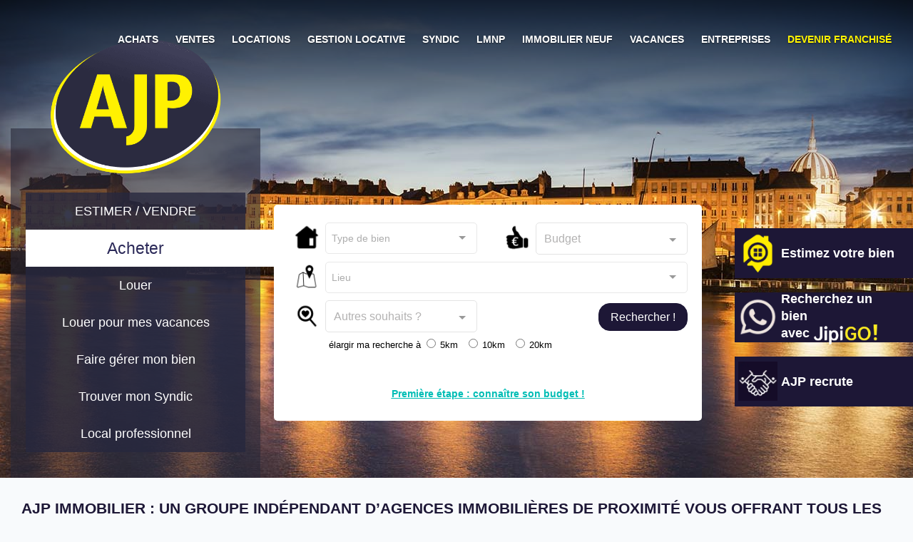

--- FILE ---
content_type: text/html; charset=UTF-8
request_url: https://www.ajp-immobilier.com/
body_size: 23935
content:
<!DOCTYPE html>
<html lang="fr">

<head>
  <meta charset="UTF-8">
  <meta name="viewport" content="width=device-width, initial-scale=1.0">
  <meta http-equiv="X-UA-Compatible" content="ie=edge">
  <link rel="apple-touch-icon" sizes="180x180" href="/apple-touch-icon.png">
  <link rel="icon" type="image/png" sizes="32x32" href="/favicon-32x32.png">
  <link rel="icon" type="image/png" sizes="16x16" href="/favicon-16x16.png">
  <link rel="manifest" href="/site.webmanifest">
  
  <meta name="csrf-token" content="hYZ6iN84iV4yNA2BiuQN3XWBng6tT2VflF7km9jF">
  
      <title>AJP Immobilier : 110 agences immobilières de la Bretagne à la Nouvelle Aquitaine et à Paris</title>
    
  <meta name="title" content="AJP Immobilier : 110 agences immobilières de la Bretagne à la Nouvelle Aquitaine et à Paris" />
  <meta name="description" content="Plus de 5 000 annonces immobilières AJP est un groupe indépendant d’agences immobilières implantées à Paris et de la Bretagne jusqu’à la Nouvelle Aquitaine dans les départements 17, 33, 35, 40, 44, 49, 56, 64, 75 et 85." />
  <meta name="keywords" content="Vente, achat, location, maison, appartement, terrain, local, professionnel" />
  <meta name="copyright" content="©2019 AJP Immobilier" />
  <meta name="author" content="AJP Immobilier" />
  <meta name="aplication-name" content="AJP Immobilier" />
  
  <meta property="og:title" content="AJP Immobilier : 110 agences immobilières de la Bretagne à la Nouvelle Aquitaine et à Paris" />
  <meta property="og:description" content="Plus de 5 000 annonces immobilières AJP est un groupe indépendant d’agences immobilières implantées à Paris et de la Bretagne jusqu’à la Nouvelle Aquitaine dans les départements 17, 33, 35, 40, 44, 49, 56, 64, 75 et 85." />
  <meta property="og:url" content="https://www.ajp-immobilier.com" />
  <meta property="og:type" content="website" />
  <meta property="og:locale" content="fr_FR" />
  <meta property="og:site_name" content="Ajp Immobilier" />
  
  <meta property="og:image" content="https://www.ajp-immobilier.com/images/logos/ajp-logo-search.png" />
  <meta property="og:image:type" content="image/png" />
  <meta property="og:image:width" content="481" />
  <meta property="og:image:height" content="419" />
  <meta property="og:image:alt" content="AJP Immobilier : 110 agences immobilières de la Bretagne à la Nouvelle Aquitaine et à Paris" />
  
  <meta property="twitter:card" content="summary_large_image" />
  <meta name="twitter:creator" content="@AJPImmo" />
  <meta name="twitter:site" content="@AJPImmo" />
  <meta property="twitter:title" content="AJP Immobilier : 110 agences immobilières de la Bretagne à la Nouvelle Aquitaine et à Paris" />
  <meta property="twitter:description" content="Plus de 5 000 annonces immobilières AJP est un groupe indépendant d’agences immobilières implantées à Paris et de la Bretagne jusqu’à la Nouvelle Aquitaine dans les départements 17, 33, 35, 40, 44, 49, 56, 64, 75 et 85." />
  <meta property="twitter:image" content="https://www.ajp-immobilier.com/images/logos/ajp-logo-search.png" />
        <link rel="stylesheet" href="https://www.ajp-immobilier.com/css/home.css?v=58" type="text/css" />
  <style>
    .video-container {
      position: relative;
      padding-bottom: 56.25%;
      padding-top: 30px;
      height: 0;
      overflow: hidden;
    }

    .video-container iframe,
    .video-container object,
    .video-container embed {
      position: absolute;
      top: 0;
      left: 0;
      width: 100%;
      height: 100%;
    }
  </style>
<style>
    .prestige-button {
        border-radius: 1em;
    }
    @media (max-width: 375px){
        .prestige-button {
            font-size: 18px;
        }
        .prestige-button span {
            font-size: 16px !important;
        }
    }
</style>
  <style>
    .partial-content {
      overflow-y: hidden;
      max-height: 150px;
      transition: max-height 0.5s ease-in-out;
    }

    .partial-content.open {
      max-height: 1000px;
    }
  </style>
</head>

<body class="">

  <div id="basic-nav-container"
  class="container-fluid d-none d-md-block ">

  <div id="basic-nav" class="row">
    <div class="col-12 h-100 px-0">

      
      <div class="basic-nav__logo">
        <a href="https://www.ajp-immobilier.com">
          <img src="https://www.ajp-immobilier.com/images/logos/ajp-logo-search.png" alt="ajp logo">
        </a>
      </div>

      
      <div id="basic-nav__links">
        <ul class="nav-links__list mb-0 row justify-content-between">
    <li class="nav-links__list-item">
        <a href="https://www.ajp-immobilier.com/immobilier/">ACHATS</a>
    </li>

    <li class="nav-links__list-item">
        <a href="https://www.ajp-immobilier.com/estimation-immobilier/">VENTES</a>
    </li>

    <li class="nav-links__list-item">
        <a href="https://www.ajp-immobilier.com/immobilier/pays/locations/france.htm">LOCATIONS</a>
    </li>


    <li class="nav-links__list-item">
        <a href="https://www.ajp-immobilier.com/immo-gestion.htm">GESTION LOCATIVE</a>
    </li>

    <li class="nav-links__list-item">
        <a target="_blank" rel="noopener noreferrer" href="https://www.ajp-syndic.com">SYNDIC</a>
    </li>

    <li class="nav-links__list-item">
        <a href="https://www.ajp-immobilier.com/ajp-lmnp">LMNP</a>
    </li>

    <li class="nav-links__list-item">
        <a href="https://www.actea-groupe.com/" target="_blank">IMMOBILIER NEUF</a>
    </li>


    <li class="nav-links__list-item">
        <a href="https://www.ajp-vacances.com/" target="_blank">VACANCES</a>
    </li>

    <li class="nav-links__list-item">
        <a href="https://www.ajp-immobilier.com/entreprises.htm">ENTREPRISES</a>
    </li>

    <li class="nav-links__list-item mr-0">
        <a href="https://www.ajp-immobilier.com/devenir-franchise" class="ajp-yellow">DEVENIR FRANCHISÉ</a>
    </li>
</ul>
      </div>

    </div>
  </div>

  
  <navbar-search ></navbar-search>
</div>
  <div class="d-block d-md-none p-1"></div>

<div id="basic-nav-mobile" class="container-fluid d-block d-md-none">
  <div id="basic-nav-mobile__row" class="row">

    
    <div id="burger-menu">
      <div id="burger-wrapper">
        <div class="bar1"></div>
        <div class="bar2"></div>
        <div class="bar3"></div>
      </div>
    </div>

    <a href="https://www.ajp-immobilier.com">
      <img id="basic-nav-mobile_icon" src="https://www.ajp-immobilier.com/images/logos/ajp-logo-search.png" alt="ajp logo">
    </a>

  </div>

  
  <div id="basic-nav__links-row" class="row">
    <div class="col-12">
      <div id="basic_nav__links-wrapper" class="row">
        <div class="link col-12"><a href="https://www.ajp-immobilier.com/immobilier/"> ACHATS</a></div>
        <div class="link col-12"><a href="https://www.ajp-immobilier.com/estimation-immobilier/"> VENTES</a></div>
        <div class="link col-12"><a href="https://www.ajp-immobilier.com/immobilier/pays/locations/france.htm"> LOCATIONS</a></div>
        <div class="link col-12"><a href="https://www.ajp-immobilier.com/immo-gestion.htm"> GESTION LOCATIVE</a></div>
        <div class="link col-12"><a href="https://www.ajp-syndic.com" target="_blank" rel="noopener"> SYNDIC</a>
        </div>
        <div class="link col-12"><a href="https://www.ajp-immobilier.com/ajp-lmnp">LMNP</a></div>
        <div class="link col-12"><a href="https://www.actea-groupe.com" target="_blank"> IMMOBILIER NEUF</a></div>
        <div class="link col-12"><a href="https://www.ajp-vacances.com/" target="_blank"> LOCATIONS DE VACANCES</a>
        </div>
        <div class="link col-12"><a href="https://www.ajp-immobilier.com/entreprises.htm">ENTREPRISES</a></div>
        <div class="link col-12">
          <a href="https://www.ajp-immobilier.com/devenir-franchise" class="ajp-yellow">DEVENIR FRANCHISÉ</a>
        </div>
        <div class="link col-12">
          <hr><a href="https://www.ajp-immobilier.com/immo-recrutement">AJP Recrute</a>
        </div>
        <div class="link col-12"><a href="https://www.ajp-immobilier.com/actualites">AJP Actualités</a></div>
        <div class="link col-12"><a href="https://www.ajp-immobilier.com/service-qualite-clients">Service Qualité Clients</a>
        </div>
      </div>
    </div>
  </div>
</div>

  
    <div id="jumbotron" class="container-fluid d-none d-md-block">
    <div id="jumbotron__row" class="row h-100">
      <div id="jumbotron__carousel" class="carousel slide w-100 h-100" data-ride="carousel" data-interval="8000">
    <div class="carousel-inner w-100 h-100">

        
        
                        <div class="active carousel-item w-100 h-100 lazyload" 
            data-src="https://www.ajp-immobilier.com/images/home/header-1.jpg"
            style="background-image: url(https://www.ajp-immobilier.com/images/home/header-1.jpg);"
            >
                    </div>

        
                        <div class=" carousel-item w-100 h-100 lazyload" data-src="https://www.ajp-immobilier.com/images/home/header-2.jpg"
            >
                    </div>

        
                        <div class=" carousel-item w-100 h-100 lazyload" data-src="https://www.ajp-immobilier.com/images/home/header-3.jpg"
            >
                    </div>

                
    </div>
    <div id="jumbotron__carousel__filter"></div>
</div>





<div id="jumbotron__search" class="col-12 h-100 px-0">
  <div id="jumbotron__search-col">
    <a href="https://www.ajp-immobilier.com">
      <img id="jumbotron__search__ajp-icon" src="https://www.ajp-immobilier.com/images/logos/ajp-logo-search.png" alt="ajp logo">
    </a>
    <div id="jumbotron__search-btns-section">

      
      <div class="search-link-btn">
        <a href="/estimation-immobilier">ESTIMER / VENDRE</a>
      </div>
      

      
      <buy-search active="1"></buy-search>

      
      <rent-search active=""></rent-search>

      
      <div class="search-link-btn">
        <a href="https://www.ajp-vacances.com/" target="_blank">Louer pour mes vacances</a>
      </div>

      
      
      <div class="search-link-btn">
        <a href="/immo-gestion.htm">Faire gérer mon bien</a>
      </div>

      
      <div class="search-link-btn">
        <a href="https://www.ajp-syndic.com" target="_blank" rel="noopener">
          Trouver mon Syndic
        </a>
      </div>

      
      <commercial-property-search></commercial-property-search>
    </div>
  </div>
</div>



<a href="/estimation-immobilier" id="jumbotron__banner_a" class="jumbotron-banner">
  
  <div class="icon">
    <img src="https://www.ajp-immobilier.com/images/icons/home-estimate-yellow-2025.webp" alt="voir les prix des biens" />
  </div>
  
  <div class="text">
    <div>Estimez votre bien</div>
  </div>
</a>

<a href="https://api.whatsapp.com/send/?phone=33761511289" rel="nofollow" target="_blank" id="jumbotron__banner_b"
  class="jumbotron-banner">
  <div class="icon">
    <img src="https://www.ajp-immobilier.com/images/icons/whatsapp.webp" alt="JipiGO! sur WhatsApp" />
  </div>
  <div class="text">
    <div>Recherchez un bien</div>
    <div style="display: flex; align-items: end;">
      <span style="line-height: 24px !important;">avec </span><img src="https://www.ajp-immobilier.com/images/icons/jipigo.webp"
        alt="JipiGO!" height="28" />
    </div>
  </div>
</a>

<a href="https://www.ajp-immobilier.com/immo-recrutement" id="jumbotron__banner_c" class="jumbotron-banner">
  <div class="icon">
    <img src="https://www.ajp-immobilier.com/images/icons/ajp-recrute-2025.webp" alt="recrute" />
  </div>
  <div class="text">
    <div>AJP recrute</div>
  </div>
</a>
    </div>
</div>  <div id="jumbotron-mobile" class="container-fluid d-block d-md-none mb-5"
  style="background-image: url(/images/home/header-1-mobile-opt.jpg)">
  <a href="/estimation-immobilier" id="jumbotron__banner_a" class="jumbotron-banner">
  
  <div class="icon">
    <img src="https://www.ajp-immobilier.com/images/icons/home-estimate-yellow-2025.webp" alt="voir les prix des biens" />
  </div>
  
  <div class="text">
    <div>Estimez votre bien</div>
  </div>
</a>

<a href="https://api.whatsapp.com/send/?phone=33761511289" rel="nofollow" target="_blank" id="jumbotron__banner_b"
  class="jumbotron-banner">
  <div class="icon">
    <img src="https://www.ajp-immobilier.com/images/icons/whatsapp.webp" alt="JipiGO! sur WhatsApp" />
  </div>
  <div class="text">
    <div>Recherchez un bien</div>
    <div style="display: flex; align-items: end;">
      <span style="line-height: 24px !important;">avec </span><img src="https://www.ajp-immobilier.com/images/icons/jipigo.webp"
        alt="JipiGO!" height="28" />
    </div>
  </div>
</a>

<a href="https://www.ajp-immobilier.com/immo-recrutement" id="jumbotron__banner_c" class="jumbotron-banner">
  <div class="icon">
    <img src="https://www.ajp-immobilier.com/images/icons/ajp-recrute-2025.webp" alt="recrute" />
  </div>
  <div class="text">
    <div>AJP recrute</div>
  </div>
</a>


  <div id="jumbotron-mobile__row" class="row align-items-start flex-column">
    <div class="jumbotron-mobile__filter"></div>
    <div class="col-12 title text-center">
              110 agences à votre service <br>
        <span>Paris . Bretagne . Pays de Loire . Nouvelle Aquitaine</span>
          </div>
          <div id="jumbotron-mobile__search" class="col-12">
        <mobile-jumbotron-search>
          <div class="jumbotron-mobile__search-wrapper">
            <!-- copy of rendered html -->
            <div class="tabs row mx-0 justify-content-between">
              <div class="tab col">Estimer</div>
              <div class="active tab col">Acheter</div>
              <div class="tab col">Louer</div>
            </div>
            <div class="jumbotron-mobile__form-wrapper">
              <div class="search-banner">
                <form autocomplete="off" class="row">
                  <div class="col-12 col-lg-6">
                    <div class="component-dropwdown row mx-0">
                      <div class="component-dropwdown__icon col-auto px-0">
                        <img src="/images/icons/home-icon.png" alt="icône de type de budget" class="icon" />
                      </div>
                      <div class="col px-0">
                        <div class="budget-dropdown">
                          <div class="budget-dropdown__label">
                            <span>Type de bien</span>
                            <div class="budget-dropdown__icon">
                            </div>
                          </div>
                        </div>
                      </div>
                    </div>
                  </div>
                  <div class="col-12 col-lg-6">
                    <div class="component-dropwdown row mx-0">
                      <div class="component-dropwdown__icon col-auto px-0">
                        <img src="/images/icons/budget.png" alt="icône de type de budget" class="icon" />
                      </div>
                      <div class="col px-0">
                        <div class="budget-dropdown">
                          <div class="budget-dropdown__label">
                            <span>Budget</span>
                            <div class="budget-dropdown__icon">
                            </div>
                          </div>
                        </div>
                      </div>
                    </div>
                  </div>
                  <div class="col-12 col-lg-6">
                    <div class="component-dropwdown row">
                      <div class="component-dropwdown__icon col-auto px-0">
                        <img src="/images/icons/map-icon.png" alt="icône de type de budget" class="icon" />
                      </div>
                      <div class="col px-0">
                        <div class="budget-dropdown">
                          <div class="budget-dropdown__label">
                            <span>Lieu</span>
                            <div class="budget-dropdown__icon">
                            </div>
                          </div>
                        </div>
                      </div>
                    </div>
                  </div>
                  <div class="col-12 col-lg-6">
                    <div class="component-dropwdown row mx-0">
                      <div class="component-dropwdown__icon col-auto px-0">
                        <img src="/images/icons/search-details.png" alt="icône de type de budget" class="icon" />
                      </div>
                      <div class="col px-0">
                        <div class="budget-dropdown">
                          <div class="budget-dropdown__label">
                            <span>Autres souhaits ?</span>
                            <div class="budget-dropdown__icon">
                            </div>
                          </div>
                        </div>
                      </div>
                    </div>
                  </div>
                  <div class="search-area col-12 text-left d-block d-md-none">
                    <div class="detail-options-section"><span class="option-title">élargir ma recherche à&nbsp;</span>
                      <br> <input type="radio" value="5" class="option-checkbox"> <span
                        class="option-checkbox-label">5km</span> <input type="radio" value="10"
                        class="option-checkbox"> <span class="option-checkbox-label">10km</span> <input type="radio"
                        value="20" class="option-checkbox"> <span class="option-checkbox-label">20km</span></div>
                  </div>
                  <div class="submit-btn-col text-center text-lg-right col-12 col-lg-6"><button
                      class="btn btn-primary px-3 submit-btn">Rechercher !</button></div>
                  <div class="col-12 text-center d-block d-md-none">
                    <div class="detail-options-section"><br />
                      <div class="row no-gutters">
                        <div class="col-12">
                          
                        </div>
                        
                      </div>
                    </div>
                  </div>
                </form>
              </div>
            </div>
          </div>
        </mobile-jumbotron-search>
      </div>
      </div>
</div>
    <article id="intro-ajp" class="container-fluid d-none d-md-block">
  

  <div id="intro_row" class="row h-100">


    
    <header class="title_component col-12" >
    <h1>AJP IMMOBILIER : UN GROUPE INDÉPENDANT D’AGENCES IMMOBILIÈRES DE PROXIMITÉ VOUS OFFRANT TOUS LES SERVICES DE L’IMMOBILIER</h1>
    </header>
    
    <div id="intro__content" class="col-12 col-lg pl-0">
      <div class="row">

        <div class="col-6">
          <div class="basic-text-section">
        <h2 class="basic-text-section__title">Plus de 25 ans d’expérience</h2>
    
        <p class="basic-text-section__paragraph">Créé en 1998, notre groupe a diversifié ses métiers et multiplié ses agences, en souhaitant conserver des valeurs fondamentales&nbsp;: la qualité d’un service de proximité, l’esprit d’équipe, et la recherche de la performance et de l’innovation. AJP Immobilier, c’est plus de 25 ans d’histoire, d’expertise et de savoir-faire nous permettant de vous proposer un réel accompagnement pour assurer le succès de vos projets immobiliers.</p>
    
    
    </div>        </div>

        <div class="col-6">
          <div class="basic-text-section">
        <h2 class="basic-text-section__title">AJP Immobilier : 110 agences</h2>
    
        <p class="basic-text-section__paragraph">Notre réseau s’étend sur un territoire dynamique grâce à nos 110 agences de proximité. Présentes notamment à Paris, Nantes, Rennes, Vannes, Angers, Bordeaux et Bayonne, nos équipes ont un réel savoir-faire de l’immobilier en milieu urbain. Notre secteur s’étend aussi de la Bretagne à la Nouvelle-Aquitaine nous offrant un marché diversifié entre littoral et rural. Cet atout fait de notre groupe AJP Immobilier une réelle marque nationale, capable de réaliser votre projet immobilier.</p>
    
    
    </div>        </div>
      </div>

      <div class="row">

        <div class="col-6">
          <div class="basic-text-section">
        <h2 class="basic-text-section__title">Nos clients nous recommandent&nbsp;!</h2>
    
        <p class="basic-text-section__paragraph"><img class="basic-text-section__paragraph-img lazyload"
                src="[data-uri]"
                data-src="https://www.ajp-immobilier.com/images/home/satisfaction.png" alt="nous recommandent">
              La satisfaction de nos clients est notre plus belle preuve d’efficacité. Vous accueillir, vous écouter, vous conseiller, vous aider dans vos démarches, travailler en toute confiance&nbsp;: nos équipes sont là pour vous. Merci à nos nombreux clients pour leurs avis déposés sur Opinion System.<br>
              <a class="basic-text-section__link" href="https://www.ajp-immobilier.com/immobiliers/avis">Lire les avis clients</a></p>
    
    
    </div>        </div>

        <div class="col-6">
          <div class="basic-text-section">
        <h2 class="basic-text-section__title">AJP Immobilier : 1 groupe, des métiers</h2>
    
        <p class="basic-text-section__paragraph">La force de notre groupe est née de la polyvalence de nos compétences. En effet, nos 500 collaborateurs, passionnés par leur métier, sont des experts dans leurs domaines respectifs&nbsp;: estimation, achats, ventes, locations, locations de vacances, gestion locative, investissement, immobilier neuf, immobilier d’entreprise, syndic et assurances.</p>
    
    
    </div>        </div>

      </div>
    </div>

    <div id="intro__img" class="col-12 col-lg-auto pr-0">
      
      
      <img src="[data-uri]"
        data-src="https://www.ajp-immobilier.com/images/home/intro-clients.jpg" class="lazyload" alt="clients ajp">
      
    </div>

  </div>
</article>

<div class="d-none d-md-block">
  <div class="container-lg mx-auto px-2 py-4" style="border-top: 2px solid #808080; border-bottom: 2px solid #808080;">
    <div class="d-md-flex justify-content-around">
        <div class="px-md-1 py-3 py-md-4">
            <a href="https://www.ajp-immobilier.com/bien-prestige" class="prestige-button d-block h5 my-0 ajp-blue px-4 py-2 py-lg-3 font-weight-bold" style="background: rgb(178, 163, 64); background: radial-gradient(circle, rgba(255, 255, 255, 1) 0%, rgba(178, 163, 64, 1) 100%);">
                AJP PRESTIGE&nbsp;: <span class="d-block d-md-inline">Découvrez nos biens de prestige&nbsp;&gt;&gt;</span>
            </a>
        </div>
        <div class="px-md-1 py-3 py-md-4">
            <a href="https://www.actea-groupe.com" class="prestige-button d-block h5 my-0 bg-ajp-blue text-white px-4 py-2 py-lg-3 font-weight-bold">
                AJP IMMOBILIER NEUF&nbsp;: <span  class="d-block d-md-inline">Découvrez nos programmes&nbsp;&gt;&gt;</span>
            </a>
        </div>
    </div>
</div>

  
  <div class="news-carousel py-5">
    <div class="container">
              <div class="new-carousel-item">
          <div class="row">
            <div class="col-12 col-lg-6 bg-white">
                              <div class="pt-lg-5">
                  <div class="video-container">
                    <iframe width="560" height="315" src="https://youtube.com/embed/ULVkSmRmCBc" title="YouTube video player" frameborder="0" allow="accelerometer; autoplay; clipboard-write; encrypted-media; gyroscope; picture-in-picture; web-share" allowfullscreen></iframe>
                  </div>
                </div>
                          </div>
            <div class="bg-white col-lg-6 p-lg-4">
              
              <div class="p-4">
                <h3 class="mt-4 mt-lg-0 ajp-blue">? &quot;Génération Jipistes&quot; : épisode 2 !</h3>
                <div>
                  Alice BRUNET et Enola DE GOIS racontent leur passage de l’alternance au CDI chez AJP, entre complicité et passion du métier. Une vidéo pleine d’énergie à ne pas manquer !
                </div>
                <p class="mt-3 mb-4">
                  <a class="text-primary" href="https://www.ajp-immobilier.com/actualites/generation-jipistes-episode-2">Lire la suite ></a>
                </p>
                <div>
                                      <a class="btn bg-ajp-blue text-white" href="/actualites">Plus de news AJP</a>
                                  </div>
              </div>
            </div>
          </div>
        </div>
          </div>
  </div>

</div>
  <div class="d-block d-md-none">
  <div class="mt-n4 mb-4 mx-3 d-block d-md-none">
    <a href="https://www.ajp-immobilier.com/estimation-immobilier">
      <img loading="lazy" src="/images/home/mobile_estimez_votre_bien.webp" alt="Estimez votre bien" class="img-fluid" />
    </a>
  </div>
  <div class="my-4 mx-3 d-block d-md-none">
    <a href="https://www.ajp-immobilier.com/immo-recrutement">
      <img loading="lazy" src="/images/home/mobile_ajp_recrute.webp" alt="AJP Recrute" class="img-fluid" />
    </a>
  </div>
  <div class="my-4 mx-0 d-block d-md-none">
    <a href="https://api.whatsapp.com/send/?phone=33761511289">
      <img loading="lazy" src="/images/home/mobile_jipigo.webp"
        alt="JipiGO! : notre assistant digital disponible 24h/24 sur WhatsApp" class="img-fluid" />
    </a>
  </div>

  <div class="my-4 mx-3 p-4 bg-white rounded d-block d-md-none">
    <h4 class="font-weight-bold">Notre priorité : votre satisfaction</h4>
    <div class="d-flex mt-3 mb-4">
      <div>
        <img src="/images/home/satisfaction_94.webp" alt="satisfaction" width="120" />
      </div>
      <div class="pl-3">
        <p>Nos clients sont satisfaits et nous recommandent !</p>
        <p>Plus de 14 000 avis clients vérifiés par Opinion System.</p>
      </div>
    </div>
    <div class="py-4" style="border-top: 1px solid var(--ajp-blue); border-bottom: 1px solid var(--ajp-blue);">
      <h5 class="h4 font-weight-bold">Découvrir notre groupe</h5>
      <div id="partial-content-about" class="partial-content">
        <div class="my-3">
          <h6 class="h5 font-weight-bold">Plus de 25 ans d’expérience</h6>
          <div>Créé en 1998, notre groupe a diversifié ses métiers et multiplié ses agences, en souhaitant conserver des valeurs fondamentales&nbsp;: la qualité d’un service de proximité, l’esprit d’équipe, et la recherche de la performance et de l’innovation. AJP Immobilier, c’est plus de 25 ans d’histoire, d’expertise et de savoir-faire nous permettant de vous proposer un réel accompagnement pour assurer le succès de vos projets immobiliers.</div>
        </div>
        <div class="mb-3">
          <h6 class="h5 font-weight-bold">AJP Immobilier : 110 agences</h6>
          <div>Notre réseau s’étend sur un territoire dynamique grâce à nos 110 agences de proximité. Présentes notamment à Paris, Nantes, Rennes, Vannes, Angers, Bordeaux et Bayonne, nos équipes ont un réel savoir-faire de l’immobilier en milieu urbain. Notre secteur s’étend aussi de la Bretagne à la Nouvelle-Aquitaine nous offrant un marché diversifié entre littoral et rural. Cet atout fait de notre groupe AJP Immobilier une réelle marque nationale, capable de réaliser votre projet immobilier.</div>
        </div>
        <div class="mb-3">
          <h6 class="h5 font-weight-bold">AJP Immobilier : 1 groupe, des métiers</h6>
          <div>La force de notre groupe est née de la polyvalence de nos compétences. En effet, nos 500 collaborateurs, passionnés par leur métier, sont des experts dans leurs domaines respectifs&nbsp;: estimation, achats, ventes, locations, locations de vacances, gestion locative, investissement, immobilier neuf, immobilier d’entreprise, syndic et assurances.</div>
        </div>
      </div>
    </div>
    <div class="d-flex justify-content-center mt-n4">
      <img src="/images/icons/down-arrow.png" alt="plus" onclick="toggleHiddenContent(this)"
        data-toggle="#partial-content-about"
        style="transition: transform 750ms ease-in-out; transform: rotate(0deg); cursor: pointer;" />
    </div>
  </div>

  <div class="my-4 mx-3 d-block d-md-none">
    <a href="https://www.ajp-immobilier.com/immo-gestion.htm">
      <img loading="lazy" src="/images/home/mobile_faire_gerer_votre_bien.webp" alt="Faire gérer votre bien"
        class="img-fluid" />
    </a>
  </div>

  <div class="my-4 mx-3 d-block d-md-none">
    <a href="https://www.ajp-immobilier.com/bien-prestige">
      <img loading="lazy" src="/images/home/mobile_biens_d_exception.webp" alt="Nos biens d'exception"
        class="img-fluid" />
    </a>
  </div>

  <div class="my-4 mx-3 d-block d-md-none">
    <a href="https://www.ajp-vacances.com">
      <img loading="lazy" src="/images/home/mobile_locations_de_vacances.webp" alt="Nos biens d'exception"
        class="img-fluid" />
    </a>
  </div>

  <div class="my-4 mx-3 d-block d-md-none">
    <a href="https://www.ajp-immobilier.com/devenir-franchise">
      <img loading="lazy" src="/images/home/mobile_devenir_franchise.webp" alt="Devenir franchisé" class="img-fluid" />
    </a>
  </div>

</div>


  <div class="d-md-none">
    <h4 class="d-md-none bg-ajp-yellow ajp-blue font-weight-bold px-4 py-3 mb-0">
      Actualités de notre réseau
    </h4>
    <div class="bg-ajp-dark-blue p-4 pb-5 mt-0">
      <div>
        <div>
          <div>
            <div>
              <div class="bg-white p-4">
                <div>
                                      <div class="video-container">
                      <iframe width="560" height="315" src="https://youtube.com/embed/ULVkSmRmCBc" title="YouTube video player" frameborder="0" allow="accelerometer; autoplay; clipboard-write; encrypted-media; gyroscope; picture-in-picture; web-share" allowfullscreen></iframe>
                    </div>
                                  </div>
                <h4 class="mt-3 mt-lg-0 ajp-blue font-weight-bold">? &quot;Génération Jipistes&quot; : épisode 2 !</h4>
                <div>
                  Alice BRUNET et Enola DE GOIS racontent leur passage de l’alternance au CDI chez AJP, entre complicité et passion du métier. Une vidéo pleine d’énergie à ne pas manquer !
                </div>
                <p class="mt-3 mb-4">
                  <a class="text-primary" href="https://www.ajp-immobilier.com/actualites/generation-jipistes-episode-2">Lire la suite ></a>
                </p>
                <div>
                  <a class="btn btn-lg btn-outline-primary d-block mx-5" style="border-radius: 8px;"
                    href="https://www.ajp-immobilier.com/actualites">Espace
                    actualités</a>
                </div>
              </div>
            </div>
          </div>
        </div>
      </div>
    </div>
  </div>



  
  <div class="bg-ajp-dark-blue text-white" id="agencies-map">
  <div class="container-lg">
    <h4 class="d-md-none bg-ajp-yellow ajp-blue font-weight-bold px-4 py-3">
      Trouvez votre agence
    </h4>
    <div class="row no-gutters ">
      <div class="col-md-6 col-lg-5 py-5 px-5">
        <h4 class="col-9 px-0 d-none d-md-block" id="agencies__title">
                      <span>RESEAU AJP Immobilier :</span>
            Trouvez l'agence la plus proche de chez vous
                  </h4>
        <form>
          <div class="form-group">
            <select class="form-control custom-select" id="department-select" onchange="departmentSelected(event)">
              <option selected value="">Choisissez votre département</option>
                              <option value="44">Loire-Atlantique (44)</option>
                              <option value="33">Gironde (33)</option>
                              <option value="85">Vendée (85)</option>
                              <option value="56">Morbihan (56)</option>
                              <option value="35">Ille-et-Vilaine (35)</option>
                              <option value="49">Maine-et-Loire (49)</option>
                              <option value="17">Charente-Maritime (17)</option>
                              <option value="40">Landes (40)</option>
                              <option value="75">Paris (75)</option>
                              <option value="64">Pyrénées-Atlantiques (64)</option>
                          </select>
          </div>
          <div class="form-group">
            <select class="form-control  custom-select" id="city-select" onchange="citySelected(event)">
              <option value="">Choisissez votre ville</option>
            </select>
          </div>
        </form>

        <p class="mt-5 h6 font-weight-bold d-none d-md-block" style="font-size: 18px;">AJP Immobilier :
          110 agences immobilières à votre service</p>
        <div id="department-list-container" style="max-height: 300px; overflow-y: auto;" class="d-none d-md-block">
                      <div class="mb-1">
              <a href="#agencies-44" onclick="toggleDepartment('44')"
                data-toggle="collapse" style="opacity: 0.8; letter-spacing: 0.5px; font-weight: 200 !important;">
                Nos agences immobilières
                en Loire-Atlantique (44)
                <span class="float-right">v</span>
              </a>
            </div>
            <div id="agencies-44" class="collapse my-3 pl-3 department-list">
                              <div class="mb-1">
                  <a href="https://www.ajp-immobilier.com/agence-immobiliere/guemene-penfao-44290/ajp-by-marie/000047.htm"
                    id="agency_358737">AJP By Marie</a>
                </div>
                              <div class="mb-1">
                  <a href="https://www.ajp-immobilier.com/agence-immobiliere/nantes-44200/ajp-entreprises-nantes/000042.htm"
                    id="agency_346240">AJP Entreprises Nantes</a>
                </div>
                              <div class="mb-1">
                  <a href="https://www.ajp-immobilier.com/agence-immobiliere/blain-44130/ajp-immobilier-blain/206778.htm"
                    id="agency_172350">AJP Immobilier Blain</a>
                </div>
                              <div class="mb-1">
                  <a href="https://www.ajp-immobilier.com/agence-immobiliere/carquefou-44470/ajp-immobilier-carquefou/252654.htm"
                    id="agency_173135">AJP Immobilier Carquefou</a>
                </div>
                              <div class="mb-1">
                  <a href="https://www.ajp-immobilier.com/agence-immobiliere/chateaubriant-44110/ajp-immobilier-chateaubriant/740828.htm"
                    id="agency_173071">AJP Immobilier Châteaubriant</a>
                </div>
                              <div class="mb-1">
                  <a href="https://www.ajp-immobilier.com/agence-immobiliere/clisson-44190/ajp-immobilier-clisson/146731.htm"
                    id="agency_173076">AJP Immobilier Clisson</a>
                </div>
                              <div class="mb-1">
                  <a href="https://www.ajp-immobilier.com/agence-immobiliere/le-loroux-bottereau-44430/ajp-immobilier-le-loroux-bottereau/337385.htm"
                    id="agency_46092">AJP Immobilier Le Loroux-Bottereau</a>
                </div>
                              <div class="mb-1">
                  <a href="https://www.ajp-immobilier.com/agence-immobiliere/le-pouliguen-44510/ajp-immobilier-le-pouliguen/000005.htm"
                    id="agency_288451">AJP Immobilier Le Pouliguen</a>
                </div>
                              <div class="mb-1">
                  <a href="https://www.ajp-immobilier.com/agence-immobiliere/les-moutiers-en-retz-44760/ajp-immobilier-les-moutiers-en-retz/000021.htm"
                    id="agency_302210">AJP Immobilier Les-Moutiers-en-Retz</a>
                </div>
                              <div class="mb-1">
                  <a href="https://www.ajp-immobilier.com/agence-immobiliere/nantes-44300/ajp-immobilier-nantes-est/551298.htm"
                    id="agency_173158">AJP Immobilier Nantes Est</a>
                </div>
                              <div class="mb-1">
                  <a href="https://www.ajp-immobilier.com/agence-immobiliere/nantes-44200/ajp-immobilier-agence-jouzel-nantes/000050.htm"
                    id="agency_351980">AJP Immobilier Nantes Jouzel</a>
                </div>
                              <div class="mb-1">
                  <a href="https://www.ajp-immobilier.com/agence-immobiliere/nantes-44300/ajp-immobilier-nantes-nord/406773.htm"
                    id="agency_173163">AJP Immobilier Nantes Nord</a>
                </div>
                              <div class="mb-1">
                  <a href="https://www.ajp-immobilier.com/agence-immobiliere/nantes-44300/ajp-immobilier-nantes-ouest/768902.htm"
                    id="agency_173162">AJP Immobilier Nantes Ouest</a>
                </div>
                              <div class="mb-1">
                  <a href="https://www.ajp-immobilier.com/agence-immobiliere/nantes-44300/ajp-immobilier-nantes-rond-point-de-rennes/653656.htm"
                    id="agency_173161">AJP Immobilier Nantes Rond-Point de Rennes</a>
                </div>
                              <div class="mb-1">
                  <a href="https://www.ajp-immobilier.com/agence-immobiliere/nantes-44200/ajp-immobilier-nantes-saint-donatien/000020.htm"
                    id="agency_173160">AJP Immobilier Nantes Saint-Donatien</a>
                </div>
                              <div class="mb-1">
                  <a href="https://www.ajp-immobilier.com/agence-immobiliere/nantes-44200/ajp-immobilier-nantes-sud/000040.htm"
                    id="agency_352022">AJP Immobilier Nantes Sud</a>
                </div>
                              <div class="mb-1">
                  <a href="https://www.ajp-immobilier.com/agence-immobiliere/nort-sur-erdre-44390/ajp-immobilier-nort-sur-erdre/772141.htm"
                    id="agency_173072">AJP Immobilier Nort-sur-Erdre</a>
                </div>
                              <div class="mb-1">
                  <a href="https://www.ajp-immobilier.com/agence-immobiliere/pornichet-44380/ajp-immobilier-pornichet/530416.htm"
                    id="agency_173091">AJP Immobilier Pornichet</a>
                </div>
                              <div class="mb-1">
                  <a href="https://www.ajp-immobilier.com/agence-immobiliere/reze-44400/ajp-immobilier-reze/418999.htm"
                    id="agency_173079">AJP Immobilier Rezé</a>
                </div>
                              <div class="mb-1">
                  <a href="https://www.ajp-immobilier.com/agence-immobiliere/saint-herblain-44800/ajp-immobilier-saint-herblain/284737.htm"
                    id="agency_173136">AJP Immobilier Saint Herblain</a>
                </div>
                              <div class="mb-1">
                  <a href="https://www.ajp-immobilier.com/agence-immobiliere/saint-brevin-les-pins-44250/ajp-immobilier-saint-brevin/000007.htm"
                    id="agency_284002">AJP Immobilier Saint-Brévin</a>
                </div>
                              <div class="mb-1">
                  <a href="https://www.ajp-immobilier.com/agence-immobiliere/saint-marc-sur-mer-44600/ajp-immobilier-st-marc-sur-mer/542734.htm"
                    id="agency_173090">AJP Immobilier Saint-Marc-sur-Mer</a>
                </div>
                              <div class="mb-1">
                  <a href="https://www.ajp-immobilier.com/agence-immobiliere/saint-nazaire-44600/ajp-immobilier-saint-nazaire/703602.htm"
                    id="agency_24613">AJP Immobilier Saint-Nazaire</a>
                </div>
                              <div class="mb-1">
                  <a href="https://www.ajp-immobilier.com/agence-immobiliere/saint-philbert-de-grand-lieu-44310/ajp-immobilier-saint-philbert-de-grandlieu/627687.htm"
                    id="agency_173086">AJP Immobilier Saint-Philbert-de-Grand-Lieu</a>
                </div>
                              <div class="mb-1">
                  <a href="https://www.ajp-immobilier.com/agence-immobiliere/saint-sebastien-sur-loire-44230/ajp-immobilier-saint-sebastien/703886.htm"
                    id="agency_172351">AJP Immobilier Saint-Sébastien-sur-Loire</a>
                </div>
                              <div class="mb-1">
                  <a href="https://www.ajp-immobilier.com/agence-immobiliere/sainte-pazanne-44680/ajp-immobilier-sainte-pazanne/228064.htm"
                    id="agency_173074">AJP Immobilier Sainte-Pazanne</a>
                </div>
                              <div class="mb-1">
                  <a href="https://www.ajp-immobilier.com/agence-immobiliere/sautron-44880/ajp-immobilier-sautron/653657.htm"
                    id="agency_173134">AJP Immobilier Sautron</a>
                </div>
                              <div class="mb-1">
                  <a href="https://www.ajp-immobilier.com/agence-immobiliere/savenay-44260/ajp-immobilier-savenay/534327.htm"
                    id="agency_173069">AJP Immobilier Savenay</a>
                </div>
                              <div class="mb-1">
                  <a href="https://www.ajp-immobilier.com/agence-immobiliere/vieillevigne-44116/ajp-immobilier-vieillevigne/304809.htm"
                    id="agency_173085">AJP Immobilier Vieillevigne</a>
                </div>
                          </div>
                      <div class="mb-1">
              <a href="#agencies-33" onclick="toggleDepartment('33')"
                data-toggle="collapse" style="opacity: 0.8; letter-spacing: 0.5px; font-weight: 200 !important;">
                Nos agences immobilières
                en Gironde (33)
                <span class="float-right">v</span>
              </a>
            </div>
            <div id="agencies-33" class="collapse my-3 pl-3 department-list">
                              <div class="mb-1">
                  <a href="https://www.ajp-immobilier.com/agence-immobiliere/gujan-mestras-33470/ajp-actea-lahume/000030.htm"
                    id="agency_350756">AJP ACTEA La Hume</a>
                </div>
                              <div class="mb-1">
                  <a href="https://www.ajp-immobilier.com/agence-immobiliere/talence-33400/ajp-actea-talence/000023.htm"
                    id="agency_311902">AJP ACTEA Talence</a>
                </div>
                              <div class="mb-1">
                  <a href="https://www.ajp-immobilier.com/agence-immobiliere/castelnau-de-medoc-33480/ajp-castelnau-immobilier/253160.htm"
                    id="agency_253160">AJP Castelnau Immobilier</a>
                </div>
                              <div class="mb-1">
                  <a href="https://www.ajp-immobilier.com/agence-immobiliere/hourtin-33990/ajp-hourtin-immobilier/253325.htm"
                    id="agency_253325">AJP Hourtin Immobilier</a>
                </div>
                              <div class="mb-1">
                  <a href="https://www.ajp-immobilier.com/agence-immobiliere/andernos-les-bains-33510/ajp-immobilier-andernos/972099.htm"
                    id="agency_279771">AJP Immobilier Andernos les Bains</a>
                </div>
                              <div class="mb-1">
                  <a href="https://www.ajp-immobilier.com/agence-immobiliere/arcachon-33120/cabinet-immobilier-de-la-riviere/171916.htm"
                    id="agency_171916">AJP Immobilier Arcachon</a>
                </div>
                              <div class="mb-1">
                  <a href="https://www.ajp-immobilier.com/agence-immobiliere/audenge-33980/ajp-immobilier-audenge/778530.htm"
                    id="agency_169245">AJP Immobilier Audenge</a>
                </div>
                              <div class="mb-1">
                  <a href="https://www.ajp-immobilier.com/agence-immobiliere/bordeaux-33000/ajp-immobilier-bordeaux-chartrons/778529.htm"
                    id="agency_253124">AJP Immobilier Bordeaux Chartrons</a>
                </div>
                              <div class="mb-1">
                  <a href="https://www.ajp-immobilier.com/agence-immobiliere/bordeaux-33100/ajp-immobilier-bordeaux-nansouty/000046.htm"
                    id="agency_371783">AJP Immobilier Bordeaux Nansouty</a>
                </div>
                              <div class="mb-1">
                  <a href="https://www.ajp-immobilier.com/agence-immobiliere/bordeaux-33000/ajp-immobilier-bordeaux-st-augustin/467545.htm"
                    id="agency_253152">AJP Immobilier Bordeaux Saint-Augustin</a>
                </div>
                              <div class="mb-1">
                  <a href="https://www.ajp-immobilier.com/agence-immobiliere/cestas-33610/ajp-immobilier-cestas/899033.htm"
                    id="agency_253126">AJP Immobilier Cestas</a>
                </div>
                              <div class="mb-1">
                  <a href="https://www.ajp-immobilier.com/agence-immobiliere/le-bouscat-33110/ajp-immobilier-le-bouscat/778526.htm"
                    id="agency_253148">AJP Immobilier Le Bouscat</a>
                </div>
                              <div class="mb-1">
                  <a href="https://www.ajp-immobilier.com/agence-immobiliere/lege-cap-ferret-33950/ajp-immobilier-lege-cap-ferret/778528.htm"
                    id="agency_176518">AJP Immobilier Lège-Cap-Ferret</a>
                </div>
                              <div class="mb-1">
                  <a href="https://www.ajp-immobilier.com/agence-immobiliere/libourne-33500/ajp-libourne/000008.htm"
                    id="agency_290845">AJP Immobilier Libourne</a>
                </div>
                              <div class="mb-1">
                  <a href="https://www.ajp-immobilier.com/agence-immobiliere/marcheprime-33380/ajp-immobilier-marcheprime/889126.htm"
                    id="agency_258653">AJP Immobilier Marcheprime</a>
                </div>
                              <div class="mb-1">
                  <a href="https://www.ajp-immobilier.com/agence-immobiliere/martignas-sur-jalle-33127/ajp-immobilier-martignas-sur-jalle/535989.htm"
                    id="agency_253151">AJP Immobilier Martignas-sur-Jalle</a>
                </div>
                              <div class="mb-1">
                  <a href="https://www.ajp-immobilier.com/agence-immobiliere/merignac-33700/ajp-immobilier-merignac/000045.htm"
                    id="agency_368094">AJP Immobilier Mérignac</a>
                </div>
                              <div class="mb-1">
                  <a href="https://www.ajp-immobilier.com/agence-immobiliere/pessac-33600/ajp-immobilier-pessac/447455.htm"
                    id="agency_253150">AJP Immobilier Pessac</a>
                </div>
                              <div class="mb-1">
                  <a href="https://www.ajp-immobilier.com/agence-immobiliere/saint-andre-de-cubzac-33240/ajp-immobilier-saint-andre-de-cubzac/000041.htm"
                    id="agency_354559">AJP Immobilier Saint Andre de Cubzac</a>
                </div>
                              <div class="mb-1">
                  <a href="https://www.ajp-immobilier.com/agence-immobiliere/lacanau-ocean-33680/ajp-eurocean-immobilier/253321.htm"
                    id="agency_253321">AJP Lacanau Immobilier</a>
                </div>
                              <div class="mb-1">
                  <a href="https://www.ajp-immobilier.com/agence-immobiliere/le-verdon-sur-mer-33123/ajp-verdon-immobilier/253327.htm"
                    id="agency_253327">AJP Le Verdon Immobilier</a>
                </div>
                              <div class="mb-1">
                  <a href="https://www.ajp-immobilier.com/agence-immobiliere/lesparre-medoc-33340/ajp-lesparre-immobilier/253156.htm"
                    id="agency_253156">AJP Lesparre Immobilier</a>
                </div>
                              <div class="mb-1">
                  <a href="https://www.ajp-immobilier.com/agence-immobiliere/vendays-montalivet-33930/ajp-montalivet-immobilier/176504.htm"
                    id="agency_176504">AJP Montalivet Immobilier</a>
                </div>
                              <div class="mb-1">
                  <a href="https://www.ajp-immobilier.com/agence-immobiliere/pauillac-33250/ajp-pauillac-immobilier/253394.htm"
                    id="agency_253394">AJP Pauillac Immobilier</a>
                </div>
                              <div class="mb-1">
                  <a href="https://www.ajp-immobilier.com/agence-immobiliere/soulac-sur-mer-33780/ajp-soulac-immobilier/45687.htm"
                    id="agency_45687">AJP Soulac Immobilier</a>
                </div>
                          </div>
                      <div class="mb-1">
              <a href="#agencies-85" onclick="toggleDepartment('85')"
                data-toggle="collapse" style="opacity: 0.8; letter-spacing: 0.5px; font-weight: 200 !important;">
                Nos agences immobilières
                en Vendée (85)
                <span class="float-right">v</span>
              </a>
            </div>
            <div id="agencies-85" class="collapse my-3 pl-3 department-list">
                              <div class="mb-1">
                  <a href="https://www.ajp-immobilier.com/agence-immobiliere/challans-85300/ajp-immobilier-challans/238610.htm"
                    id="agency_167072">AJP Immobilier Challans</a>
                </div>
                              <div class="mb-1">
                  <a href="https://www.ajp-immobilier.com/agence-immobiliere/la-roche-sur-yon-85000/ajp-immobilier-la-roche-sur-yon/206782.htm"
                    id="agency_173106">AJP Immobilier La Roche-sur-Yon</a>
                </div>
                              <div class="mb-1">
                  <a href="https://www.ajp-immobilier.com/agence-immobiliere/les-sables-d-olonne-85100/ajp-immobilier-les-sables-d-olonne/721608.htm"
                    id="agency_253533">AJP Immobilier Les Sables-d&#039;Olonne</a>
                </div>
                              <div class="mb-1">
                  <a href="https://www.ajp-immobilier.com/agence-immobiliere/lucon-85400/ajp-immobilier-lucon/570609.htm"
                    id="agency_173110">AJP Immobilier Luçon</a>
                </div>
                              <div class="mb-1">
                  <a href="https://www.ajp-immobilier.com/agence-immobiliere/montaigu-85600/ajp-immobilier-montaigu/813860.htm"
                    id="agency_253017">AJP Immobilier Montaigu</a>
                </div>
                              <div class="mb-1">
                  <a href="https://www.ajp-immobilier.com/agence-immobiliere/saint-gilles-croix-de-vie-85800/ajp-immobilier-cabinet-gaillard/000022.htm"
                    id="agency_308852">AJP Immobilier St-Gilles-Croix-de-Vie</a>
                </div>
                              <div class="mb-1">
                  <a href="https://www.ajp-immobilier.com/agence-immobiliere/la-faute-sur-mer-85460/david-billaud-ajp-immobilier-aiguillon-sur-mer/791275.htm"
                    id="agency_264500">L&#039;Aiguillon la Presqu&#039;Ile  - Agent Co David Billaud</a>
                </div>
                          </div>
                      <div class="mb-1">
              <a href="#agencies-56" onclick="toggleDepartment('56')"
                data-toggle="collapse" style="opacity: 0.8; letter-spacing: 0.5px; font-weight: 200 !important;">
                Nos agences immobilières
                dans le Morbihan (56)
                <span class="float-right">v</span>
              </a>
            </div>
            <div id="agencies-56" class="collapse my-3 pl-3 department-list">
                              <div class="mb-1">
                  <a href="https://www.ajp-immobilier.com/agence-immobiliere/plumelec-56420/ajp-immobilier-plumelec/379753.htm"
                    id="agency_173094">AJP Immobilier Plumelec</a>
                </div>
                              <div class="mb-1">
                  <a href="https://www.ajp-immobilier.com/agence-immobiliere/pontivy-56300/ajp-immobilier-pontivy/000048.htm"
                    id="agency_350345">AJP Immobilier Pontivy</a>
                </div>
                              <div class="mb-1">
                  <a href="https://www.ajp-immobilier.com/agence-immobiliere/questembert-56230/ajp-immobilier-questembert/397260.htm"
                    id="agency_173105">AJP Immobilier Questembert</a>
                </div>
                              <div class="mb-1">
                  <a href="https://www.ajp-immobilier.com/agence-immobiliere/vannes-56000/ajp-immobilier-vannes/702992.htm"
                    id="agency_172347">AJP Immobilier Vannes</a>
                </div>
                          </div>
                      <div class="mb-1">
              <a href="#agencies-35" onclick="toggleDepartment('35')"
                data-toggle="collapse" style="opacity: 0.8; letter-spacing: 0.5px; font-weight: 200 !important;">
                Nos agences immobilières
                en Ille-et-Vilaine (35)
                <span class="float-right">v</span>
              </a>
            </div>
            <div id="agencies-35" class="collapse my-3 pl-3 department-list">
                              <div class="mb-1">
                  <a href="https://www.ajp-immobilier.com/agence-immobiliere/bain-de-bretagne-35470/ajp-immobilier-bain-de-bretagne/304259.htm"
                    id="agency_176510">AJP Immobilier Bain-de-Bretagne</a>
                </div>
                              <div class="mb-1">
                  <a href="https://www.ajp-immobilier.com/agence-immobiliere/pace-35740/ajp-immobilier-pace/565322.htm"
                    id="agency_173113">AJP Immobilier Pacé</a>
                </div>
                              <div class="mb-1">
                  <a href="https://www.ajp-immobilier.com/agence-immobiliere/redon-35600/ajp-immobilier-redon/14229.htm"
                    id="agency_172352">AJP Immobilier Redon</a>
                </div>
                              <div class="mb-1">
                  <a href="https://www.ajp-immobilier.com/agence-immobiliere/rennes-35700/ajp-immobilier-rennes-est/313473.htm"
                    id="agency_176511">AJP Immobilier Rennes Est</a>
                </div>
                              <div class="mb-1">
                  <a href="https://www.ajp-immobilier.com/agence-immobiliere/rennes-35700/ajp-immobilier-rennes-nord/565323.htm"
                    id="agency_173120">AJP Immobilier Rennes Nord</a>
                </div>
                              <div class="mb-1">
                  <a href="https://www.ajp-immobilier.com/agence-immobiliere/saint-malo-35400/ajp-immobilier-saint-malo/000043.htm"
                    id="agency_365309">AJP Immobilier Saint-Malo</a>
                </div>
                          </div>
                      <div class="mb-1">
              <a href="#agencies-49" onclick="toggleDepartment('49')"
                data-toggle="collapse" style="opacity: 0.8; letter-spacing: 0.5px; font-weight: 200 !important;">
                Nos agences immobilières
                dans le Maine-et-Loire (49)
                <span class="float-right">v</span>
              </a>
            </div>
            <div id="agencies-49" class="collapse my-3 pl-3 department-list">
                              <div class="mb-1">
                  <a href="https://www.ajp-immobilier.com/agence-immobiliere/angers-49100/ajp-immobilier-angers/330065.htm"
                    id="agency_173111">AJP Immobilier Angers</a>
                </div>
                              <div class="mb-1">
                  <a href="https://www.ajp-immobilier.com/agence-immobiliere/cholet-49300/ajp-immobilier-cholet/627688.htm"
                    id="agency_173112">AJP Immobilier Cholet</a>
                </div>
                              <div class="mb-1">
                  <a href="https://www.ajp-immobilier.com/agence-immobiliere/sevremoine-49450/ajp-immobilier-saint-macaire/348604.htm"
                    id="agency_173114">AJP Immobilier Saint-Macaire-en-Mauges</a>
                </div>
                              <div class="mb-1">
                  <a href="https://www.ajp-immobilier.com/agence-immobiliere/segre-49500/ajp-immobilier-segre/638543.htm"
                    id="agency_173118">AJP Immobilier Segré</a>
                </div>
                          </div>
                      <div class="mb-1">
              <a href="#agencies-17" onclick="toggleDepartment('17')"
                data-toggle="collapse" style="opacity: 0.8; letter-spacing: 0.5px; font-weight: 200 !important;">
                Nos agences immobilières
                en Charente-Maritime (17)
                <span class="float-right">v</span>
              </a>
            </div>
            <div id="agencies-17" class="collapse my-3 pl-3 department-list">
                              <div class="mb-1">
                  <a href="https://www.ajp-immobilier.com/agence-immobiliere/pons-17800/ajp-immobilier-pons/899480.htm"
                    id="agency_176501">AJP Immobilier Pons</a>
                </div>
                              <div class="mb-1">
                  <a href="https://www.ajp-immobilier.com/agence-immobiliere/rochefort-17300/ajp-immobilier-rochefort/000049.htm"
                    id="agency_387684">AJP Immobilier Rochefort</a>
                </div>
                              <div class="mb-1">
                  <a href="https://www.ajp-immobilier.com/agence-immobiliere/saintes-17100/ajp-immobilier-saintes/843077.htm"
                    id="agency_253139">AJP Immobilier Saintes</a>
                </div>
                          </div>
                      <div class="mb-1">
              <a href="#agencies-40" onclick="toggleDepartment('40')"
                data-toggle="collapse" style="opacity: 0.8; letter-spacing: 0.5px; font-weight: 200 !important;">
                Nos agences immobilières
                dans les Landes (40)
                <span class="float-right">v</span>
              </a>
            </div>
            <div id="agencies-40" class="collapse my-3 pl-3 department-list">
                              <div class="mb-1">
                  <a href="https://www.ajp-immobilier.com/agence-immobiliere/biscarrosse-40600/ajp-biscarrosse-plage/000001.htm"
                    id="agency_278779">Agence Océan Biscarrosse Plage</a>
                </div>
                              <div class="mb-1">
                  <a href="https://www.ajp-immobilier.com/agence-immobiliere/capbreton-40130/ajp-capbreton/000011.htm"
                    id="agency_293360">AJP Horizons Capbreton</a>
                </div>
                              <div class="mb-1">
                  <a href="https://www.ajp-immobilier.com/agence-immobiliere/saint-vincent-de-tyrosse-40230/ajp-saint-vincent-de-tyrosse/000012.htm"
                    id="agency_293363">AJP Horizons Saint-Vincent-de-Tyrosse</a>
                </div>
                              <div class="mb-1">
                  <a href="https://www.ajp-immobilier.com/agence-immobiliere/biscarrosse-40600/ajp-immobilier-biscarrosse/889131.htm"
                    id="agency_263507">AJP Immobilier Biscarrosse</a>
                </div>
                          </div>
                      <div class="mb-1">
              <a href="#agencies-75" onclick="toggleDepartment('75')"
                data-toggle="collapse" style="opacity: 0.8; letter-spacing: 0.5px; font-weight: 200 !important;">
                Nos agences immobilières
                à Paris (75)
                <span class="float-right">v</span>
              </a>
            </div>
            <div id="agencies-75" class="collapse my-3 pl-3 department-list">
                              <div class="mb-1">
                  <a href="https://www.ajp-immobilier.com/agence-immobiliere/paris-12eme-75012/ajp-immobilier-paris-12/000025.htm"
                    id="agency_345738">AJP Immobilier Paris 12</a>
                </div>
                              <div class="mb-1">
                  <a href="https://www.ajp-immobilier.com/agence-immobiliere/paris-15eme-75015/ajp-delon-immobilier-grenelle/000031.htm"
                    id="agency_351076">AJP Immobilier Paris 15 - Agence Grenelle</a>
                </div>
                              <div class="mb-1">
                  <a href="https://www.ajp-immobilier.com/agence-immobiliere/paris-15eme-75015/ajp-delon-immobilier-pernet/000032.htm"
                    id="agency_351077">AJP Immobilier Paris 15 - Agence Pernet</a>
                </div>
                              <div class="mb-1">
                  <a href="https://www.ajp-immobilier.com/agence-immobiliere/paris-16eme-75016/ajp-immobilier-paris-16/000006.htm"
                    id="agency_288450">AJP Immobilière Passy Paris 16</a>
                </div>
                          </div>
                      <div class="mb-1">
              <a href="#agencies-64" onclick="toggleDepartment('64')"
                data-toggle="collapse" style="opacity: 0.8; letter-spacing: 0.5px; font-weight: 200 !important;">
                Nos agences immobilières
                dans les Pyrénées Atlantiques (64)
                <span class="float-right">v</span>
              </a>
            </div>
            <div id="agencies-64" class="collapse my-3 pl-3 department-list">
                              <div class="mb-1">
                  <a href="https://www.ajp-immobilier.com/agence-immobiliere/bayonne-64100/ajp-bayonne/000010.htm"
                    id="agency_293365">AJP Horizons Bayonne</a>
                </div>
                              <div class="mb-1">
                  <a href="https://www.ajp-immobilier.com/agence-immobiliere/biarritz-64200/ajp-mateille-immobilier-biarritz/000044.htm"
                    id="agency_367652">AJP Mateille Immobilier Biarritz</a>
                </div>
                          </div>
                  </div>
      </div>
      <div class="d-none d-md-block col-md-6 col-lg-7">
        <div id="agency-map-ajp" style="width:100%; min-height: 700px;"></div>
      </div>
    </div>
  </div>
</div>


  
  
  
  <div id="hypo-line"
    class="container-fluid bg-white d-none d-md-block"
    style="opacity: 0;">
    <div class="pt-5">
      <div class="d-xl-flex justify-content-center items-center" style="gap: 2rem;">
        <div class="mb-5">
          <div style="max-width: 620px; margin-left: auto; margin-right: auto;">
            <div class="row">
  <div class="col-12 col-md-6 col-lg-7 pt-md-3 text-center text-md-left">
    <h3 class="mb-2 text-center text-md-left">
      Une recherche immo ?
    </h3>
    <p class="lead font-weight-bold mb-lg-4 pb-lg-4">Discutez avec notre assistant digital disponible 24h/24 sur
      WhatsApp !</p>
    <div class="mb-lg-4"></div>
    <a class="btn bg-ajp-yellow text-primary font-weight-bold px-3"
      href="https://api.whatsapp.com/send/?phone=33761511289" target="_blank" style="border-radius: 100px;">
      Démarrez une conversation
    </a>
    <div class="mt-4 mx-auto mx-md-0 mr-xl-n5 font-weight-bold" style="font-size: 14.5px; max-width: 400px">
      <span style="font-size: 16px;">Simple. Rapide. Pratique.</span>
      <br />
      <span class="arrow">▶︎</span> Des annonces ciblées en quelques messages
      <br />
      <span class="arrow">▶︎</span> Des alertes dès qu’un bien vous correspond !
    </div>
  </div>
  <div class="offset-3 col-6 offset-md-0 col-md-6 col-lg-5 pt-xl-4 px-0 pr-lg-4 pb-4 order-first order-md-last">
    <img src="[data-uri]"
      data-src="/images/jipigo/logo-rounded.webp" class="img-fluid lazyload" alt="icon" style="max-width: 300px;" />
  </div>
</div>
          </div>
        </div>
        <div class="d-none d-xl-block"
          style="width: 2px; height: 300px; margin-left: 1em; margin-right: 1em; background-color: #000000;"></div>
        <div class="d-xl-none" style="width: 50%; height: 2px; margin: 5rem auto; background-color: #000000;"></div>
        <div class="mb-5">
          <div style="max-width: 620px; margin-left: auto; margin-right: auto;">
            <div class="row">
              <div class="col-md-6 pt-md-3 text-center text-md-left">
                <h3 class="mb-2 text-center text-md-left">
                  Besoin d'une simulation de crédit immobilier&nbsp;?
                </h3>
                <p class="lead">AJP vous recommande Hypo !</p>
                <a class="btn btn-primary text-white btn-rounded hypo-widget-btn" href="https://www.hypo.ai/Sr32uo"
                  target="_blank">
                  Commencez votre simulation
                </a>
                <div class="mt-4 mx-auto mx-md-0 mr-xl-n5"
                  style="color: rgba(0,0,0,0.5); line-height: 1.25rem; max-width: 450px; font-size: 14.5px;">
                  Hypo est un chatbot qui vous fait une simulation de crédit
                  immobilier en moins de 5 minutes&nbsp;!
                </div>
                <div id="nav-reviews">
                  <div id="stars-block" class="d-block d-md-flex fade">
                    <div class="stars">
                      <span><img width="32" height="30"
                          src="https://www.hypo.ai/images/icons/icon-stars/icon-star-full.svg" alt="fullstart"
                          title="étoiles" /></span>
                      <span><img width="32" height="30"
                          src="https://www.hypo.ai/images/icons/icon-stars/icon-star-full.svg" alt="fullstart"
                          title="étoiles" /></span>
                      <span><img width="32" height="30"
                          src="https://www.hypo.ai/images/icons/icon-stars/icon-star-full.svg" alt="fullstart"
                          title="étoiles" /></span>
                      <span><img width="32" height="30"
                          src="https://www.hypo.ai/images/icons/icon-stars/icon-star-full.svg" alt="fullstart"
                          title="étoiles" /></span>
                      <span><img width="32" height="30"
                          src="https://www.hypo.ai/images/icons/icon-stars/icon-star-half.svg" alt="halfstart"
                          title="étoiles" /></span>
                    </div>
                    <span id="clients-count" class="ml-0 mt-2 mt-md-0 ml-md-3">
                      <span id="client-count-value" class="client-count-value">4,3</span>/5 sur <span
                        id="client-count-total" class="client-count-total">10116</span> avis
                    </span>
                  </div>
                </div>
              </div>
              <div class="offset-3 col-6 offset-md-0 col-md-6">
                <img src="[data-uri]"
                  data-src="https://pro.hypo.ai/app-icon-512.png" class="img-fluid lazyload" alt="icon"
                  style="max-width: 300px;" />
              </div>
            </div>
          </div>
        </div>
      </div>

    </div>
  </div>

  <footer id="footer" class="container-fluid d-none d-md-block">
  <div id="footer__row" class="row h-100">

    <div id="footer__titles" class="col-12">
      <div class="row">
        <div id="footer__titles--left-section" class="col-9">
          AJP Immobilier
        </div>
        <div id="footer__titles--right-section" class="col-3">
          Plan du site
        </div>
      </div>
    </div>


    <div id="footer__content" class="col-12">
      <div class="row">
        <div id="footer__content--left-section" class="col-8 col-lg-9">
          <div class="row">
            <div id="footer__ajp-links" class="col-12 col-lg-5">
              <div class="footer__ajp-links__link">
                Suivez-nous sur
                <div class="footer__ajp-links-wrapper">
                  <a target="_blank" href="https://www.facebook.com/ajpimmobilierfrance/">
                    <img src="[data-uri]"
                      data-src="https://www.ajp-immobilier.com/images/footer/facebook.webp" alt="facebook"
                      class="footer__ajp-links-img lazyload">
                  </a>


                  <a target="_blank" href="https://www.linkedin.com/company/ajp-immobilier-france/">
                    <img src="[data-uri]"
                      data-src="https://www.ajp-immobilier.com/images/footer/linkedin.webp" alt="linkedin"
                      class="footer__ajp-links-img lazyload">
                  </a>

                  <a target="_blank" href="#">
                    <img src="[data-uri]"
                      data-src="https://www.ajp-immobilier.com/images/footer/google.webp" alt="google"
                      class="footer__ajp-links-img lazyload">
                  </a>


                  <a target="_blank" href="https://www.instagram.com/ajpimmobilierfrance/?hl=en">
                    <img src="[data-uri]"
                      data-src="https://www.ajp-immobilier.com/images/footer/instagram.webp" alt="instagram"
                      class="footer__ajp-links-img lazyload">
                  </a>


                  <a target="_blank" href="https://www.youtube.com/channel/UCMBGx4ZCDP6DsMDW9CVfGpA">
                    <img src="[data-uri]"
                      data-src="https://www.ajp-immobilier.com/images/footer/youtube.webp" alt="youtube"
                      class="footer__ajp-links-img lazyload">
                  </a>

                </div>
              </div>
              
              <div id="contact-us-btn" class="footer__ajp-links__link">
                <contact-us-btn></contact-us-btn>
              </div>

              <div class="footer__ajp-links__link">
                <a href="https://www.ajp-immobilier.com/politique-de-protection">Politique de Protection des Données</a>
              </div>
              <div class="footer__ajp-links__link">
                <a href="https://www.ajp-immobilier.com/cookies">Politique de cookies</a>
              </div>
              
              <div class="footer__ajp-links__link">
                <a href="https://www.ajp-immobilier.com/service-qualite-clients" rel="nofollow">Service Qualité clients</a>
              </div>
              <div class="footer__ajp-links__link">
                <a href="https://www.ajp-immobilier.com/mention-legales">Mentions légales</a>
              </div>

            </div>
            <div id="footer__subscriptions" class="col-12 col-lg-7 px-lg-5 mt-3 mt-lg-0">

              <div id="jipigo">
                <a href="https://api.whatsapp.com/send/?phone=33761511289" rel="nofollow" target="_blank"
                  class="footer__subscriptions__subscription">
                  <img src="/images/footer/whatsapp.webp" alt="alerts" class="footer__subscriptions__img" />
                  <div class="footer__subscription__text">
                    <b>Trouvez votre bien avec JipiGO!</b><br />
                    Notre assistant virtuel disponible 24h/24 sur WhatsApp
                  </div>
                  <img src="/images/footer/right-arrow-white.webp" alt="arrow"
                    class="footer__subscriptions__arrow" />
                  <div class="clearfix"></div>
                </a>
              </div>

              <div class="footer__subscriptions__subscription" onClick="openEmailAlertModal()">
                <img src="/images/footer/alerte.webp" alt="alerts" class="footer__subscriptions__img" />
                <div class="footer__subscription__text">
                  <b>Créez votre alerte mail</b> pour recevoir les annonces qui
                  correspondent à votre recherche
                </div>
                <img src="/images/footer/right-arrow-white.webp" alt="arrow" class="footer__subscriptions__arrow" />
                <div class="clearfix"></div>
              </div>

            </div>
          </div>
        </div>
        <div id="footer__content--right-section" class="col-3 offset-1 col-lg-3 offset-lg-0">
          <div class="footer__site-map__link">
            <a href="https://www.ajp-immobilier.com/plan-du-site/les-agences ">Les agences AJP</a>
          </div>

          <div class="footer__site-map__link">
            <a href="https://www.ajp-immobilier.com/plan-du-site/acheter-avec-ajp ">Acheter un bien immobilier</a>
          </div>

          <div class="footer__site-map__link">
            <a href="/estimation-immobilier">Estimer votre bien immobilier</a>
          </div>

          <div class="footer__site-map__link">
            <a href="https://www.ajp-immobilier.com/plan-du-site/gestion-locative ">Les services de gestion locative</a>
          </div>

          <a href="https://www.ajp-immobilier.com/actualites">
            <div class="footer__site-map__link">AJP Actualités</div>
          </a>
          <a href="https://www.ajp-immobilier.com/immo-recrutement">
            <div class="footer__site-map__link">AJP Recrute</div>
          </a>

        </div>
      </div>
    </div>

  </div>
</footer>

<div class="d-block d-md-none pt-5">
  <div class="h4 title text-center font-weight-bold">
    Suivez-nous sur la toile !
  </div>
  <div class="d-flex justify-content-center gap-2 mb-5 pb-4">
    <a target="_blank" href="https://www.facebook.com/ajpimmobilierfrance/">
      <img src="[data-uri]"
        data-src="https://www.ajp-immobilier.com/images/footer/facebook.webp" alt="facebook"
        class="footer__ajp-links-img lazyload">
    </a>

    <a target="_blank" href="https://www.linkedin.com/company/ajp-immobilier-france/">
      <img src="[data-uri]"
        data-src="https://www.ajp-immobilier.com/images/footer/linkedin.webp" alt="linkedin"
        class="footer__ajp-links-img lazyload">
    </a>

    <a target="_blank" href="#">
      <img src="[data-uri]"
        data-src="https://www.ajp-immobilier.com/images/footer/google.webp" alt="google" class="footer__ajp-links-img lazyload">
    </a>

    <a target="_blank" href="https://www.instagram.com/ajpimmobilierfrance/?hl=en">
      <img src="[data-uri]"
        data-src="https://www.ajp-immobilier.com/images/footer/instagram.webp" alt="instagram"
        class="footer__ajp-links-img lazyload">
    </a>

    <a target="_blank" href="https://www.youtube.com/channel/UCMBGx4ZCDP6DsMDW9CVfGpA">
      <img src="[data-uri]"
        data-src="https://www.ajp-immobilier.com/images/footer/youtube.webp" alt="youtube" class="footer__ajp-links-img lazyload">
    </a>
  </div>
  <div class="bg-ajp-anthracite text-white p-3 pb-5 mt-5">
    <div class="text-center mt-n5 mb-5 pt-1">
      <img src="https://www.ajp-immobilier.com/images/logos/ajp-logo.webp" alt="AJP Immobilier" loading="lazy" width="64" />
    </div>
    <!--Créez votre alerte mail | Inscrivez-vous à la Newsletter <br>
        Nous contacter | -->
    <ul class="list-unstyled text-center">
      <li><a href="https://www.ajp-immobilier.com/mention-legales">Mentions Légales</a></li>
      <li><a href="https://www.ajp-immobilier.com/politique-de-protection">Politique de confidentialité</a> </li>
      <li><a href="/cookies">Politique de cookies</a></li>
      
      <li><a href="https://www.ajp-immobilier.com/service-qualite-clients">Service Qualité clients</a></li>
      <li><a href="#" onClick="return openEmailAlertModal()">Créez votre alerte mail</a></li>
      <li><a href="https://api.whatsapp.com/send/?phone=33761511289">Discutez avec JipiGO sur WhatsApp</a></li>
    </ul>
  </div>
</div>
<div id="alert-modal"><email-alert></email-alert></div>

  
  <script src="/js/bootstrap.js"></script>
  <script>
    function jsload(url, defer, callback) {
      const s = document.createElement("script");
      if (defer) {
        s.defer = true;
      } else {
        s.async = true;
      }
      s.onload = callback;
      s.src = url;
      document.body.appendChild(s);
    }

    function jsloadOnDesktop(url, defer, callback) {
      if (window.innerWidth >= 600) {
        jsload(url, defer || true, callback);
      }
    }

    function jsloadOnScroll(url, callback) {
      function l() {
        window.removeEventListener("scroll", l);
        jsload(url, true, callback);
      }
      if (document.body.scrollTop || document.documentElement.scrollTop > 0) {
        jsload(url, true, callback);
      } else {
        window.addEventListener("scroll", l);
      }
    }
    jsloadOnDesktop("https://www.ajp-immobilier.com/js/blade_components/navbar-search.js?v=58");
  </script>
  <script defer src="https://www.ajp-immobilier.com/js/app.js?v=58"></script>

  <script defer data-domain="ajp-immobilier.com" src="https://plausible.io/js/script.js"></script>
  <script>
    window.plausible = window.plausible || function() {
      (window.plausible.q = window.plausible.q || []).push(arguments)
    }
  </script>
  

<script>
function deferJumbo() {
  var imgDefer = document.querySelectorAll('div[data-j-src]');
  var style = "background-image: url({url})";
  for (var i = 0; i < imgDefer.length; i++) {

    imgDefer[i].setAttribute('style', style.replace("{url}", imgDefer[i].getAttribute('data-j-src')));

  }
}
window.onload = deferJumbo;

</script>  
  <script>
    jsloadOnDesktop("https://www.ajp-immobilier.com/js/blade_components/jumbotron_search.js?v=58");
  </script>
  <script>
    document.querySelectorAll(".jumbotron-banner").forEach(function(e, index) {
      setTimeout(function() {
        e.classList.add("open");
      }, index * 100);
    });
  </script>
  <script>
    document.querySelectorAll(".jumbotron-banner").forEach(function(e, index) {
      setTimeout(function() {
        e.classList.add("open");
      }, index * 100);
    });
  </script>
  <script>
    jsloadOnScroll("https://www.ajp-immobilier.com/js/modals/email_alert.js?v=58");
    jsloadOnScroll("https://www.ajp-immobilier.com/js/modals/newsletter_modal.js?v=58");
    jsloadOnScroll("https://www.ajp-immobilier.com/js/modals/contact_us.js?v=58");
  </script>
    <script defer src="/js/blade_components/mobile_jumbotron_search.js"></script>
    <script>
    jsloadOnScroll('https://www.ajp-immobilier.com/js/home/intro.js?v=58');

    function toggleHiddenContent(el) {
      console.log('toggleHiddenContent', el);
      const toggleId = el.getAttribute('data-toggle');
      const toggleEl = document.querySelector(toggleId);
      if (toggleEl.classList.contains('open')) {
        toggleEl.classList.remove('open');
        el.style.transform = 'rotate(0deg)';
      } else {
        el.style.transform = 'rotate(180deg)';
        toggleEl.classList.add('open');
      }
    }
  </script>
  
  <script src="https://www.ajp-immobilier.com/js/map.js?v=58"></script>
  <script>
    var DEFAULT_CENTER = [-0.8319712, 46.3473263];
    var agencies = [{"id":358737,"lat":47.62824249267578,"lon":-1.8331916332244873,"name":"AJP By Marie","phone":"02 28 05 19 09","address":"3 place Simon","photo":"\/storage\/agencies\/May2024\/tSrRJCoGHZCz2s7FZ2XM.jpg","cityName":"Gu\u00e9men\u00e9-Penfao","url":"https:\/\/www.ajp-immobilier.com\/agence-immobiliere\/guemene-penfao-44290\/ajp-by-marie\/000047.htm","department":"44","datatype":"agency"},{"id":346240,"lat":47.222686767578125,"lon":-1.5592188835144043,"name":"AJP Entreprises Nantes","phone":"02 40 12 12 13","address":"13 rue de Bel Air","photo":"\/storage\/agencies\/March2023\/Er3rQO5nopReOdoyqMK3.jpg","cityName":"nantes","url":"https:\/\/www.ajp-immobilier.com\/agence-immobiliere\/nantes-44200\/ajp-entreprises-nantes\/000042.htm","department":"44","datatype":"agency"},{"id":172350,"lat":47.4757046,"lon":-1.7628413,"name":"AJP Immobilier Blain","phone":"02 28 05 04 04","address":"11 rue de Nantes","photo":"\/storage\/agencies\/March2022\/2NmawfMJ4NspuT3OtHyF.jpg","cityName":"blain","url":"https:\/\/www.ajp-immobilier.com\/agence-immobiliere\/blain-44130\/ajp-immobilier-blain\/206778.htm","department":"44","datatype":"agency"},{"id":173135,"lat":47.297527,"lon":-1.494654,"name":"AJP Immobilier Carquefou","phone":"02 28 23 20 00","address":"12 place Aristide Briand","photo":"\/images\/agencies\/agency_images\/carquefou.jpg","cityName":"carquefou","url":"https:\/\/www.ajp-immobilier.com\/agence-immobiliere\/carquefou-44470\/ajp-immobilier-carquefou\/252654.htm","department":"44","datatype":"agency"},{"id":173071,"lat":47.7203122,"lon":-1.3779168,"name":"AJP Immobilier Ch\u00e2teaubriant","phone":"02 40 28 30 30","address":"42 rue du 11 Novembre 1918","photo":"\/images\/agencies\/agency_images\/chateaubriant.jpg","cityName":"chateaubriant","url":"https:\/\/www.ajp-immobilier.com\/agence-immobiliere\/chateaubriant-44110\/ajp-immobilier-chateaubriant\/740828.htm","department":"44","datatype":"agency"},{"id":173076,"lat":47.08702539999999,"lon":-1.2822958,"name":"AJP Immobilier Clisson","phone":"02 28 21 50 00","address":"34 rue des Halles","photo":"\/images\/agencies\/agency_images\/clisson.jpg","cityName":"clisson","url":"https:\/\/www.ajp-immobilier.com\/agence-immobiliere\/clisson-44190\/ajp-immobilier-clisson\/146731.htm","department":"44","datatype":"agency"},{"id":46092,"lat":47.2387637,"lon":-1.3490193,"name":"AJP Immobilier Le Loroux-Bottereau","phone":"02 40 33 12 12","address":"8 rue du Jeu de Paume","photo":"\/images\/agencies\/agency_images\/loroux.jpg","cityName":"le loroux bottereau","url":"https:\/\/www.ajp-immobilier.com\/agence-immobiliere\/le-loroux-bottereau-44430\/ajp-immobilier-le-loroux-bottereau\/337385.htm","department":"44","datatype":"agency"},{"id":288451,"lat":47.26973,"lon":-2.4278,"name":"AJP Immobilier Le Pouliguen","phone":"0230292828","address":"14 rue du G\u00e9n\u00e9ral Leclerc","photo":"\/storage\/agencies\/March2020\/a8kP06XDbESUzeIc2lWg.jpg","cityName":"le pouliguen","url":"https:\/\/www.ajp-immobilier.com\/agence-immobiliere\/le-pouliguen-44510\/ajp-immobilier-le-pouliguen\/000005.htm","department":"44","datatype":"agency"},{"id":302210,"lat":47.063514709472656,"lon":-2.0017642974853516,"name":"AJP Immobilier Les-Moutiers-en-Retz","phone":"02 40 26 12 26","address":"1 rue de l'Abb\u00e9 Baconnais","photo":"\/storage\/agencies\/September2023\/2POQ0GbwdBoQrWTQADCi.jpg","cityName":"les moutiers en retz","url":"https:\/\/www.ajp-immobilier.com\/agence-immobiliere\/les-moutiers-en-retz-44760\/ajp-immobilier-les-moutiers-en-retz\/000021.htm","department":"44","datatype":"agency"},{"id":173158,"lat":47.2315772,"lon":-1.5384023,"name":"AJP Immobilier Nantes Est","phone":"02 40 14 32 32","address":"127 boulevard Jules Verne","photo":"\/storage\/agencies\/May2023\/pA1rIxKGZUKf49DL3BPo.jpg","cityName":"nantes","url":"https:\/\/www.ajp-immobilier.com\/agence-immobiliere\/nantes-44300\/ajp-immobilier-nantes-est\/551298.htm","department":"44","datatype":"agency"},{"id":351980,"lat":47.2193292,"lon":-1.5697882,"name":"AJP Immobilier Nantes Jouzel","phone":"02 40 47 47 47","address":"2 rue Charles Monselet","photo":"\/storage\/agencies\/August2025\/Y7NOTz8EpQ2IUshKrXZY.jpg","cityName":"Nantes","url":"https:\/\/www.ajp-immobilier.com\/agence-immobiliere\/nantes-44200\/ajp-immobilier-agence-jouzel-nantes\/000050.htm","department":"44","datatype":"agency"},{"id":173163,"lat":47.2503657,"lon":-1.5766533,"name":"AJP Immobilier Nantes Nord","phone":"02 40 40 47 40","address":"38 route de Rennes","photo":"\/images\/agencies\/agency_images\/nantes_nord.jpg","cityName":"nantes","url":"https:\/\/www.ajp-immobilier.com\/agence-immobiliere\/nantes-44300\/ajp-immobilier-nantes-nord\/406773.htm","department":"44","datatype":"agency"},{"id":173162,"lat":47.2108601,"lon":-1.5687071,"name":"AJP Immobilier Nantes Ouest","phone":"02 51 84 51 51","address":"9 rue Dobr\u00e9e","photo":"\/storage\/agencies\/November2022\/cBZMAGgax97UdaLYwF9a.jpg","cityName":"nantes","url":"https:\/\/www.ajp-immobilier.com\/agence-immobiliere\/nantes-44300\/ajp-immobilier-nantes-ouest\/768902.htm","department":"44","datatype":"agency"},{"id":173161,"lat":47.233537,"lon":-1.5658313,"name":"AJP Immobilier Nantes Rond-Point de Rennes","phone":"02 40 94 37 00","address":"2 boulevard Robert Schuman","photo":"\/storage\/agencies\/October2022\/YCvZYnhB29Vg1OJ0deLg.jpg","cityName":"nantes","url":"https:\/\/www.ajp-immobilier.com\/agence-immobiliere\/nantes-44300\/ajp-immobilier-nantes-rond-point-de-rennes\/653656.htm","department":"44","datatype":"agency"},{"id":173160,"lat":47.2276396,"lon":-1.5469338,"name":"AJP Immobilier Nantes Saint-Donatien","phone":"02 40 37 03 72","address":"1 rue Desaix","photo":"\/storage\/agencies\/April2025\/cjWgMRBGUACtBzx3fZYF.jpg","cityName":"nantes","url":"https:\/\/www.ajp-immobilier.com\/agence-immobiliere\/nantes-44200\/ajp-immobilier-nantes-saint-donatien\/000020.htm","department":"44","datatype":"agency"},{"id":352022,"lat":47.1967886,"lon":-1.5409646,"name":"AJP Immobilier Nantes Sud","phone":"02 40 48 08 72","address":"3\/5 rue Esnoul des Ch\u00e2telets","photo":"\/storage\/agencies\/February2023\/83p2qLmBWmr8HUECIA1Y.jpg","cityName":"nantes","url":"https:\/\/www.ajp-immobilier.com\/agence-immobiliere\/nantes-44200\/ajp-immobilier-nantes-sud\/000040.htm","department":"44","datatype":"agency"},{"id":173072,"lat":47.43997,"lon":-1.4982433,"name":"AJP Immobilier Nort-sur-Erdre","phone":"02 40 72 21 21","address":"11 rue de la Paix","photo":"\/images\/agencies\/agency_images\/nort_sur_erdre.jpg","cityName":"nort sur erdre","url":"https:\/\/www.ajp-immobilier.com\/agence-immobiliere\/nort-sur-erdre-44390\/ajp-immobilier-nort-sur-erdre\/772141.htm","department":"44","datatype":"agency"},{"id":173091,"lat":47.2700063,"lon":-2.3452447,"name":"AJP Immobilier Pornichet","phone":"02 40 60 20 20","address":"5 place Aristide Briand","photo":"\/storage\/agencies\/October2025\/wa81pskdCSPyZrs74EDx.jpg","cityName":"pornichet","url":"https:\/\/www.ajp-immobilier.com\/agence-immobiliere\/pornichet-44380\/ajp-immobilier-pornichet\/530416.htm","department":"44","datatype":"agency"},{"id":173079,"lat":47.1898056,"lon":-1.5476465,"name":"AJP Immobilier Rez\u00e9","phone":"02 30 30 10 10","address":"14 place Pierre Semard","photo":"\/images\/agencies\/agency_images\/reze.jpg","cityName":"reze","url":"https:\/\/www.ajp-immobilier.com\/agence-immobiliere\/reze-44400\/ajp-immobilier-reze\/418999.htm","department":"44","datatype":"agency"},{"id":173136,"lat":47.2114662,"lon":-1.6512556,"name":"AJP Immobilier Saint Herblain","phone":"02 40 36 21 21","address":"1 rue Pierre Blard","photo":"\/storage\/agencies\/July2024\/3nEHU0xZwLRC3NvRpLid.jpg","cityName":"saint herblain","url":"https:\/\/www.ajp-immobilier.com\/agence-immobiliere\/saint-herblain-44800\/ajp-immobilier-saint-herblain\/284737.htm","department":"44","datatype":"agency"},{"id":284002,"lat":47.2473358,"lon":-2.1677298,"name":"AJP Immobilier Saint-Br\u00e9vin","phone":"02 30 27 00 00","address":"3 place Victoire","photo":"\/storage\/agencies\/July2020\/WwFe3VPKfqVpkwfiJGXN.JPG","cityName":"saint brevin les pins","url":"https:\/\/www.ajp-immobilier.com\/agence-immobiliere\/saint-brevin-les-pins-44250\/ajp-immobilier-saint-brevin\/000007.htm","department":"44","datatype":"agency"},{"id":173090,"lat":47.24047059999999,"lon":-2.278091,"name":"AJP Immobilier Saint-Marc-sur-Mer","phone":"02 40 40 37 57","address":"12 place Jacques Tati","photo":"\/storage\/agencies\/October2025\/yozpahvoA2H1DFkQA0sQ.jpg","cityName":"saint marc sur mer","url":"https:\/\/www.ajp-immobilier.com\/agence-immobiliere\/saint-marc-sur-mer-44600\/ajp-immobilier-st-marc-sur-mer\/542734.htm","department":"44","datatype":"agency"},{"id":24613,"lat":47.2799605,"lon":-2.2131152,"name":"AJP Immobilier Saint-Nazaire","phone":"02 40 11 22 22","address":"68 rue Jean Jaur\u00e8s","photo":"\/images\/agencies\/agency_images\/saint-nazaire.jpg","cityName":"saint nazaire","url":"https:\/\/www.ajp-immobilier.com\/agence-immobiliere\/saint-nazaire-44600\/ajp-immobilier-saint-nazaire\/703602.htm","department":"44","datatype":"agency"},{"id":173086,"lat":47.03879490000001,"lon":-1.6411978,"name":"AJP Immobilier Saint-Philbert-de-Grand-Lieu","phone":"02 30 27 10 10","address":"10 place de l'Abbatiale","photo":"\/storage\/agencies\/April2025\/lqiLfgavKt6tNXbuYPTZ.jpg","cityName":"saint philbert de grand lieu","url":"https:\/\/www.ajp-immobilier.com\/agence-immobiliere\/saint-philbert-de-grand-lieu-44310\/ajp-immobilier-saint-philbert-de-grandlieu\/627687.htm","department":"44","datatype":"agency"},{"id":172351,"lat":47.2081406,"lon":-1.5037145,"name":"AJP Immobilier Saint-S\u00e9bastien-sur-Loire","phone":"02 40 33 10 10","address":"1 place de l'Eglise","photo":"\/images\/agencies\/agency_images\/st-sebastien.jpg","cityName":"saint sebastien sur loire","url":"https:\/\/www.ajp-immobilier.com\/agence-immobiliere\/saint-sebastien-sur-loire-44230\/ajp-immobilier-saint-sebastien\/703886.htm","department":"44","datatype":"agency"},{"id":173074,"lat":47.1030114,"lon":-1.8100204,"name":"AJP Immobilier Sainte-Pazanne","phone":"02 40 26 12 26","address":"33 rue de l'H\u00f4tel de Ville","photo":"\/storage\/agencies\/October2024\/8AP2WDIL9AuMkGjOSBu9.JPG","cityName":"sainte pazanne","url":"https:\/\/www.ajp-immobilier.com\/agence-immobiliere\/sainte-pazanne-44680\/ajp-immobilier-sainte-pazanne\/228064.htm","department":"44","datatype":"agency"},{"id":173134,"lat":47.2611112,"lon":-1.6638324,"name":"AJP Immobilier Sautron","phone":"02 40 63 37 37","address":"2 rue de la P\u00e9pini\u00e8re","photo":"\/images\/agencies\/agency_images\/sautron.jpg","cityName":"sautron","url":"https:\/\/www.ajp-immobilier.com\/agence-immobiliere\/sautron-44880\/ajp-immobilier-sautron\/653657.htm","department":"44","datatype":"agency"},{"id":173069,"lat":47.3598005,"lon":-1.9430197,"name":"AJP Immobilier Savenay","phone":"02 28 01 59 89","address":"7 place Gu\u00e9pin","photo":"\/storage\/agencies\/February2023\/Lj4Po8xtGueP7SK4Ljdr.jpg","cityName":"savenay","url":"https:\/\/www.ajp-immobilier.com\/agence-immobiliere\/savenay-44260\/ajp-immobilier-savenay\/534327.htm","department":"44","datatype":"agency"},{"id":173085,"lat":46.9707426,"lon":-1.4345171,"name":"AJP Immobilier Vieillevigne","phone":"02 40 26 00 00","address":"7 bis rue de Bretagne","photo":"\/storage\/agencies\/January2022\/ljRAzOe51FxdgE8MxE2K.jpg","cityName":"vieillevigne","url":"https:\/\/www.ajp-immobilier.com\/agence-immobiliere\/vieillevigne-44116\/ajp-immobilier-vieillevigne\/304809.htm","department":"44","datatype":"agency"},{"id":350756,"lat":44.637516021728516,"lon":-1.1038248538970947,"name":"AJP ACTEA La Hume","phone":"05 35 37 81 81","address":"35 avenue du Mar\u00e9chal De Lattre de Tassigny","photo":"\/storage\/agencies\/July2025\/xmrC3nyhBHzX5bCgAorH.jpg","cityName":"La Hume","url":"https:\/\/www.ajp-immobilier.com\/agence-immobiliere\/gujan-mestras-33470\/ajp-actea-lahume\/000030.htm","department":"33","datatype":"agency"},{"id":311902,"lat":44.8109515,"lon":-0.5914045,"name":"AJP ACTEA Talence","phone":"05 57 353 222","address":"311 cours de la Lib\u00e9ration","photo":"\/storage\/agencies\/October2021\/x4IhLioatHiqk1u8SWLc.jpg","cityName":"talence","url":"https:\/\/www.ajp-immobilier.com\/agence-immobiliere\/talence-33400\/ajp-actea-talence\/000023.htm","department":"33","datatype":"agency"},{"id":253160,"lat":45.0269213,"lon":-0.8013313999999999,"name":"AJP Castelnau Immobilier","phone":"05 57 88 88 99","address":"4 place Romain Videau","photo":"\/storage\/agencies\/September2023\/RtYSP8oLBiWLZtb2aFE8.jpg","cityName":"castelnau de medoc","url":"https:\/\/www.ajp-immobilier.com\/agence-immobiliere\/castelnau-de-medoc-33480\/ajp-castelnau-immobilier\/253160.htm","department":"33","datatype":"agency"},{"id":253325,"lat":45.1854239,"lon":-1.0580799,"name":"AJP Hourtin Immobilier","phone":"05 56 73 88 88","address":"10 place de l'Eglise","photo":"\/storage\/agencies\/September2020\/abOROEFNdoARuzNdeIwj.jpg","cityName":"hourtin","url":"https:\/\/www.ajp-immobilier.com\/agence-immobiliere\/hourtin-33990\/ajp-hourtin-immobilier\/253325.htm","department":"33","datatype":"agency"},{"id":279771,"lat":44.740867,"lon":-1.096413,"name":"AJP Immobilier Andernos les Bains","phone":"05 56 82 25 25","address":"121 boulevard de la R\u00e9publique","photo":"\/images\/agencies\/agency_images\/andernos.jpg","cityName":"andernos les bains","url":"https:\/\/www.ajp-immobilier.com\/agence-immobiliere\/andernos-les-bains-33510\/ajp-immobilier-andernos\/972099.htm","department":"33","datatype":"agency"},{"id":171916,"lat":44.66047379999999,"lon":-1.1647344,"name":"AJP Immobilier Arcachon","phone":"05 56 83 89 22","address":"292 avenue de la Plage","photo":"\/storage\/agencies\/December2023\/17x5tVGWRXkvFp9eqZGL.jpg","cityName":"arcachon","url":"https:\/\/www.ajp-immobilier.com\/agence-immobiliere\/arcachon-33120\/cabinet-immobilier-de-la-riviere\/171916.htm","department":"33","datatype":"agency"},{"id":169245,"lat":44.6806354,"lon":-1.0125871,"name":"AJP Immobilier Audenge","phone":"05 56 26 92 37","address":"2 avenue du Vieux Bourg","photo":"\/images\/agencies\/agency_images\/audenge.jpg","cityName":"audenge","url":"https:\/\/www.ajp-immobilier.com\/agence-immobiliere\/audenge-33980\/ajp-immobilier-audenge\/778530.htm","department":"33","datatype":"agency"},{"id":253124,"lat":44.8582902,"lon":-0.5584173,"name":"AJP Immobilier Bordeaux Chartrons","phone":"05 57 00 03 80","address":"37 quai de Bacalan","photo":"\/images\/agencies\/agency_images\/chartrons.jpg","cityName":"bordeaux","url":"https:\/\/www.ajp-immobilier.com\/agence-immobiliere\/bordeaux-33000\/ajp-immobilier-bordeaux-chartrons\/778529.htm","department":"33","datatype":"agency"},{"id":371783,"lat":44.82263946533203,"lon":-0.5724955201148987,"name":"AJP Immobilier Bordeaux Nansouty","phone":"05 56 33 23 23","address":"138 Cours de la Somme","photo":"\/storage\/agencies\/February2024\/KHxPMteD6qIbO6GVZzc3.jpg","cityName":"bordeaux","url":"https:\/\/www.ajp-immobilier.com\/agence-immobiliere\/bordeaux-33100\/ajp-immobilier-bordeaux-nansouty\/000046.htm","department":"33","datatype":"agency"},{"id":253152,"lat":44.83242449999999,"lon":-0.6101996000000001,"name":"AJP Immobilier Bordeaux Saint-Augustin","phone":"05 35 37 77 77","address":"123 rue du Grand Maurian","photo":"\/images\/agencies\/agency_images\/st_augustin.jpg","cityName":"bordeaux","url":"https:\/\/www.ajp-immobilier.com\/agence-immobiliere\/bordeaux-33000\/ajp-immobilier-bordeaux-st-augustin\/467545.htm","department":"33","datatype":"agency"},{"id":253126,"lat":44.7424648,"lon":-0.6856062999999999,"name":"AJP Immobilier Cestas","phone":"05 56 78 29 79","address":"14 place du Souvenir","photo":"\/images\/agencies\/agency_images\/cestas.jpg","cityName":"cestas","url":"https:\/\/www.ajp-immobilier.com\/agence-immobiliere\/cestas-33610\/ajp-immobilier-cestas\/899033.htm","department":"33","datatype":"agency"},{"id":253148,"lat":44.856077,"lon":-0.5964035999999999,"name":"AJP Immobilier Le Bouscat","phone":"05 56 16 03 03","address":"59 av. de la Lib\u00e9ration","photo":"\/images\/agencies\/agency_images\/le_bouscat.jpg","cityName":"le bouscat","url":"https:\/\/www.ajp-immobilier.com\/agence-immobiliere\/le-bouscat-33110\/ajp-immobilier-le-bouscat\/778526.htm","department":"33","datatype":"agency"},{"id":176518,"lat":44.79425389999999,"lon":-1.1474178,"name":"AJP Immobilier L\u00e8ge-Cap-Ferret","phone":"05 57 18 08 08","address":"71 avenue de la Mairie","photo":"\/images\/agencies\/agency_images\/lege_cap_ferret.jpg","cityName":"lege cap ferret","url":"https:\/\/www.ajp-immobilier.com\/agence-immobiliere\/lege-cap-ferret-33950\/ajp-immobilier-lege-cap-ferret\/778528.htm","department":"33","datatype":"agency"},{"id":290845,"lat":44.9133742,"lon":-0.2427217,"name":"AJP Immobilier Libourne","phone":"05 57 51 59 59","address":"22 place Decazes","photo":"\/storage\/agencies\/August2024\/OOPT6tvdQ61cWuRdOxsn.jpg","cityName":"libourne","url":"https:\/\/www.ajp-immobilier.com\/agence-immobiliere\/libourne-33500\/ajp-libourne\/000008.htm","department":"33","datatype":"agency"},{"id":258653,"lat":44.69041699999999,"lon":-0.858578,"name":"AJP Immobilier Marcheprime","phone":"05 35 37 70 10","address":"35 avenue de la C\u00f4te d'Argent","photo":"\/images\/agencies\/agency_images\/marcheprime.jpg","cityName":"marcheprime","url":"https:\/\/www.ajp-immobilier.com\/agence-immobiliere\/marcheprime-33380\/ajp-immobilier-marcheprime\/889126.htm","department":"33","datatype":"agency"},{"id":253151,"lat":44.8410133,"lon":-0.7752572,"name":"AJP Immobilier Martignas-sur-Jalle","phone":"05 35 37 10 10","address":"4 avenue du 18 Juin 1940","photo":"\/storage\/agencies\/July2023\/IpOIdDY5b7NHSZSrEHCs.jpg","cityName":"martignas","url":"https:\/\/www.ajp-immobilier.com\/agence-immobiliere\/martignas-sur-jalle-33127\/ajp-immobilier-martignas-sur-jalle\/535989.htm","department":"33","datatype":"agency"},{"id":368094,"lat":44.841527,"lon":-0.64513,"name":"AJP Immobilier M\u00e9rignac","phone":"05 56 35 90 52","address":"491 avenue de Verdun","photo":"\/storage\/agencies\/February2024\/PRKc5YPiMM3ZuKWghkqo.jpg","cityName":"merignac","url":"https:\/\/www.ajp-immobilier.com\/agence-immobiliere\/merignac-33700\/ajp-immobilier-merignac\/000045.htm","department":"33","datatype":"agency"},{"id":253150,"lat":44.80658069999999,"lon":-0.6295776,"name":"AJP Immobilier Pessac","phone":"05 35 00 16 16","address":"23 avenue Jean jaur\u00e8s","photo":"\/images\/agencies\/agency_images\/pessac.jpg","cityName":"pessac","url":"https:\/\/www.ajp-immobilier.com\/agence-immobiliere\/pessac-33600\/ajp-immobilier-pessac\/447455.htm","department":"33","datatype":"agency"},{"id":354559,"lat":44.99928283691406,"lon":-0.44176560640335083,"name":"AJP Immobilier Saint Andre de Cubzac","phone":"05 57 43 20 80","address":"140 rue Nationale","photo":"\/storage\/agencies\/November2025\/oJ0H9EsyTOyyDxtc3ni2.jpg","cityName":"saint-andre-de-cubzac","url":"https:\/\/www.ajp-immobilier.com\/agence-immobiliere\/saint-andre-de-cubzac-33240\/ajp-immobilier-saint-andre-de-cubzac\/000041.htm","department":"33","datatype":"agency"},{"id":253321,"lat":45.0017101,"lon":-1.1932976,"name":"AJP Lacanau Immobilier","phone":"05 56 26 30 32","address":"2 avenue Plantey","photo":"\/storage\/agencies\/July2022\/rU7OMSqQL9R9ITBvFkFm.jpg","cityName":"lacanau","url":"https:\/\/www.ajp-immobilier.com\/agence-immobiliere\/lacanau-ocean-33680\/ajp-eurocean-immobilier\/253321.htm","department":"33","datatype":"agency"},{"id":253327,"lat":45.5484299,"lon":-1.0679956,"name":"AJP Le Verdon Immobilier","phone":"05 56 59 88 88","address":"6 rue Henri de Bournazel","photo":"\/storage\/agencies\/September2020\/nXjWdxigVWHTLt1Cni8L.jpg","cityName":"le verdon sur mer","url":"https:\/\/www.ajp-immobilier.com\/agence-immobiliere\/le-verdon-sur-mer-33123\/ajp-verdon-immobilier\/253327.htm","department":"33","datatype":"agency"},{"id":253156,"lat":45.3063499,"lon":-0.9371096999999999,"name":"AJP Lesparre Immobilier","phone":"05 56 41 84 84","address":"12 place du Mar\u00e9chal Foch","photo":"\/storage\/agencies\/September2020\/Fv3ebMQebRVDhEdE0cLG.jpg","cityName":"lesparre medoc","url":"https:\/\/www.ajp-immobilier.com\/agence-immobiliere\/lesparre-medoc-33340\/ajp-lesparre-immobilier\/253156.htm","department":"33","datatype":"agency"},{"id":176504,"lat":45.3782821,"lon":-1.1541457,"name":"AJP Montalivet Immobilier","phone":"05 56 09 27 77","address":"34 avenue de l'Oc\u00e9an","photo":"\/storage\/agencies\/September2020\/eO3lTmu2OC1DwBWv2shH.jpg","cityName":"vendays montalivet","url":"https:\/\/www.ajp-immobilier.com\/agence-immobiliere\/vendays-montalivet-33930\/ajp-montalivet-immobilier\/176504.htm","department":"33","datatype":"agency"},{"id":253394,"lat":45.1984203,"lon":-0.7458949999999999,"name":"AJP Pauillac Immobilier","phone":"05 56 59 04 68","address":"11 quai L\u00e9on Perrier","photo":"\/storage\/agencies\/September2020\/IV5DohPPSJgMmGS8cdEr.jpg","cityName":"pauillac","url":"https:\/\/www.ajp-immobilier.com\/agence-immobiliere\/pauillac-33250\/ajp-pauillac-immobilier\/253394.htm","department":"33","datatype":"agency"},{"id":45687,"lat":45.5144414,"lon":-1.1234284,"name":"AJP Soulac Immobilier","phone":"05 56 73 61 61","address":"66 rue de la Plage","photo":"\/storage\/agencies\/March2021\/BQAgm7JTnczp3vxv4YKo.jpg","cityName":"soulac sur mer","url":"https:\/\/www.ajp-immobilier.com\/agence-immobiliere\/soulac-sur-mer-33780\/ajp-soulac-immobilier\/45687.htm","department":"33","datatype":"agency"},{"id":167072,"lat":46.84452690000001,"lon":-1.8766399,"name":"AJP Immobilier Challans","phone":"02 51 60 21 21","address":"18 rue Gambetta","photo":"\/images\/agencies\/agency_images\/challans.jpg","cityName":"challans","url":"https:\/\/www.ajp-immobilier.com\/agence-immobiliere\/challans-85300\/ajp-immobilier-challans\/238610.htm","department":"85","datatype":"agency"},{"id":173106,"lat":46.6692872,"lon":-1.4248466,"name":"AJP Immobilier La Roche-sur-Yon","phone":"02 51 24 75 75","address":"18 rue des Halles","photo":"\/storage\/agencies\/June2023\/rqrr5s3VcA08vxJCdn9f.jpg","cityName":"la roche sur yon","url":"https:\/\/www.ajp-immobilier.com\/agence-immobiliere\/la-roche-sur-yon-85000\/ajp-immobilier-la-roche-sur-yon\/206782.htm","department":"85","datatype":"agency"},{"id":253533,"lat":46.4961762,"lon":-1.7711684,"name":"AJP Immobilier Les Sables-d'Olonne","phone":"02 51 61 10 10","address":"16 avenue Alcide Gabaret","photo":"\/storage\/agencies\/June2025\/Q6jVh3SyH2CYjnVEGJHt.jpg","cityName":"les sables d olonne","url":"https:\/\/www.ajp-immobilier.com\/agence-immobiliere\/les-sables-d-olonne-85100\/ajp-immobilier-les-sables-d-olonne\/721608.htm","department":"85","datatype":"agency"},{"id":173110,"lat":46.4549197,"lon":-1.1695713,"name":"AJP Immobilier Lu\u00e7on","phone":"02 51 27 28 28","address":"4 place de Commerce","photo":"\/storage\/agencies\/July2024\/TY6EttxHw7c1PGLJuvcJ.jpg","cityName":"lucon","url":"https:\/\/www.ajp-immobilier.com\/agence-immobiliere\/lucon-85400\/ajp-immobilier-lucon\/570609.htm","department":"85","datatype":"agency"},{"id":253017,"lat":46.97782599999999,"lon":-1.3128534,"name":"AJP Immobilier Montaigu","phone":"02 30 25 30 00","address":"21 B place du Champ de Foire","photo":"\/images\/agencies\/agency_images\/montaigu.png","cityName":"montaigu","url":"https:\/\/www.ajp-immobilier.com\/agence-immobiliere\/montaigu-85600\/ajp-immobilier-montaigu\/813860.htm","department":"85","datatype":"agency"},{"id":308852,"lat":46.694828033447266,"lon":-1.9175772666931152,"name":"AJP Immobilier St-Gilles-Croix-de-Vie","phone":"02 30 30 02 30","address":"32 rue Ambroise Par\u00e9","photo":"\/storage\/agencies\/July2024\/nfEWGqjxjgSOUxoWl4mj.png","cityName":"saint gilles croix de vie","url":"https:\/\/www.ajp-immobilier.com\/agence-immobiliere\/saint-gilles-croix-de-vie-85800\/ajp-immobilier-cabinet-gaillard\/000022.htm","department":"85","datatype":"agency"},{"id":264500,"lat":0,"lon":0,"name":"L'Aiguillon la Presqu'Ile  - Agent Co David Billaud","phone":"06 82 47 09 85","address":"L'Aiguillon la Presqu'Ile","photo":"\/images\/agencies\/agency_images\/david_billaud.jpg","cityName":"la faute sur mer","url":"https:\/\/www.ajp-immobilier.com\/agence-immobiliere\/la-faute-sur-mer-85460\/david-billaud-ajp-immobilier-aiguillon-sur-mer\/791275.htm","department":"85","datatype":"agency"},{"id":173094,"lat":47.8377464,"lon":-2.640813399999999,"name":"AJP Immobilier Plumelec","phone":"02 97 60 93 93","address":"7 rue du Docteur R\u00e8me","photo":"\/images\/agencies\/agency_images\/plumelec.jpg","cityName":"plumelec","url":"https:\/\/www.ajp-immobilier.com\/agence-immobiliere\/plumelec-56420\/ajp-immobilier-plumelec\/379753.htm","department":"56","datatype":"agency"},{"id":350345,"lat":48.068373,"lon":-2.9664386,"name":"AJP Immobilier Pontivy","phone":"02 97 28 33 28","address":"18-20 rue du Pont","photo":"\/storage\/agencies\/December2024\/SLCEuxrgSl8A18fb41Es.jpg","cityName":"pontivy","url":"https:\/\/www.ajp-immobilier.com\/agence-immobiliere\/pontivy-56300\/ajp-immobilier-pontivy\/000048.htm","department":"56","datatype":"agency"},{"id":173105,"lat":47.66112140000001,"lon":-2.4546569,"name":"AJP Immobilier Questembert","phone":"02 97 26 24 24","address":"6 place Ren\u00e9 Mulot","photo":"\/storage\/agencies\/September2023\/3dWcoQJ7IDe7ZgONUea4.jpg","cityName":"questembert","url":"https:\/\/www.ajp-immobilier.com\/agence-immobiliere\/questembert-56230\/ajp-immobilier-questembert\/397260.htm","department":"56","datatype":"agency"},{"id":172347,"lat":47.65906560000001,"lon":-2.7600586,"name":"AJP Immobilier Vannes","phone":"02 97 69 10 10","address":"5 rue Joseph Le Brix - Immeuble Quai Ouest","photo":"\/images\/agencies\/agency_images\/vannes.jpg","cityName":"vannes","url":"https:\/\/www.ajp-immobilier.com\/agence-immobiliere\/vannes-56000\/ajp-immobilier-vannes\/702992.htm","department":"56","datatype":"agency"},{"id":176510,"lat":47.8429977,"lon":-1.6833811,"name":"AJP Immobilier Bain-de-Bretagne","phone":"02 99 43 30 30","address":"16 rue de l'H\u00f4tel de Ville","photo":"\/storage\/agencies\/January2022\/mA5UcW76hn9fw8c5DAUa.jpg","cityName":"bain de bretagne","url":"https:\/\/www.ajp-immobilier.com\/agence-immobiliere\/bain-de-bretagne-35470\/ajp-immobilier-bain-de-bretagne\/304259.htm","department":"35","datatype":"agency"},{"id":173113,"lat":48.14597670000001,"lon":-1.7700333,"name":"AJP Immobilier Pac\u00e9","phone":"02 99 60 61 15","address":"18 boulevard Patrice Dumaine de la Josse","photo":"\/images\/agencies\/agency_images\/pace.jpg","cityName":"pac\u00e9","url":"https:\/\/www.ajp-immobilier.com\/agence-immobiliere\/pace-35740\/ajp-immobilier-pace\/565322.htm","department":"35","datatype":"agency"},{"id":172352,"lat":47.65170740000001,"lon":-2.0858522,"name":"AJP Immobilier Redon","phone":"02 99 70 36 36","address":"4 rue des Douves","photo":"\/storage\/agencies\/January2022\/2FenZ4R6GaZxStlX9m5x.jpg","cityName":"redon","url":"https:\/\/www.ajp-immobilier.com\/agence-immobiliere\/redon-35600\/ajp-immobilier-redon\/14229.htm","department":"35","datatype":"agency"},{"id":176511,"lat":48.1091451,"lon":-1.6658754,"name":"AJP Immobilier Rennes Est","phone":"02 99 27 22 22","address":"10 boulevard Laennec","photo":"\/images\/agencies\/agency_images\/rennes_est.jpg","cityName":"rennes","url":"https:\/\/www.ajp-immobilier.com\/agence-immobiliere\/rennes-35700\/ajp-immobilier-rennes-est\/313473.htm","department":"35","datatype":"agency"},{"id":173120,"lat":48.1211248,"lon":-1.6642792,"name":"AJP Immobilier Rennes Nord","phone":"02 99 63 28 28","address":"145 rue de Foug\u00e8res","photo":"\/storage\/agencies\/January2022\/hCKGChfv73WXGsnezJgz.jpg","cityName":"rennes","url":"https:\/\/www.ajp-immobilier.com\/agence-immobiliere\/rennes-35700\/ajp-immobilier-rennes-nord\/565323.htm","department":"35","datatype":"agency"},{"id":365309,"lat":48.631980895996094,"lon":-1.9865655899047852,"name":"AJP Immobilier Saint-Malo","phone":"02 99 81 06 64","address":"33 rue Guillaume Onfroy","photo":"\/storage\/agencies\/November2023\/ETM5QbCxqiFPKhHVCmGr.JPG","cityName":"saint-malo","url":"https:\/\/www.ajp-immobilier.com\/agence-immobiliere\/saint-malo-35400\/ajp-immobilier-saint-malo\/000043.htm","department":"35","datatype":"agency"},{"id":173111,"lat":47.4672826,"lon":-0.5495595,"name":"AJP Immobilier Angers","phone":"02 41 37 10 10","address":"15 boulevard Foch","photo":"\/storage\/agencies\/June2023\/FByupaccrPD7DfFDJHPO.jpg","cityName":"angers","url":"https:\/\/www.ajp-immobilier.com\/agence-immobiliere\/angers-49100\/ajp-immobilier-angers\/330065.htm","department":"49","datatype":"agency"},{"id":173112,"lat":47.0621979,"lon":-0.8820043999999999,"name":"AJP Immobilier Cholet","phone":"02 30 28 10 10","address":"3 rue du Devau","photo":"\/storage\/agencies\/June2025\/uZDbj5c14uNhOxSI5xy9.jpg","cityName":"cholet","url":"https:\/\/www.ajp-immobilier.com\/agence-immobiliere\/cholet-49300\/ajp-immobilier-cholet\/627688.htm","department":"49","datatype":"agency"},{"id":173114,"lat":47.1185617,"lon":-0.9928399,"name":"AJP Immobilier Saint-Macaire-en-Mauges","phone":"02 41 49 20 00","address":"75 rue de la Vend\u00e9e","photo":"\/storage\/agencies\/January2022\/VxZfLfOSPn78ZjZGna4Y.jpg","cityName":"sevremoine","url":"https:\/\/www.ajp-immobilier.com\/agence-immobiliere\/sevremoine-49450\/ajp-immobilier-saint-macaire\/348604.htm","department":"49","datatype":"agency"},{"id":173118,"lat":47.6844623,"lon":-0.8712247,"name":"AJP Immobilier Segr\u00e9","phone":"02 30 29 10 10","address":"9 place de la R\u00e9publique","photo":"\/images\/agencies\/agency_images\/segre.jpg","cityName":"segre","url":"https:\/\/www.ajp-immobilier.com\/agence-immobiliere\/segre-49500\/ajp-immobilier-segre\/638543.htm","department":"49","datatype":"agency"},{"id":176501,"lat":45.5803206,"lon":-0.547791,"name":"AJP Immobilier Pons","phone":"05 46 90 22 12","address":"12 rue Emile Combes","photo":"\/storage\/agencies\/January2022\/sSvFZaOmKegI8gJV40BP.jpg","cityName":"pons","url":"https:\/\/www.ajp-immobilier.com\/agence-immobiliere\/pons-17800\/ajp-immobilier-pons\/899480.htm","department":"17","datatype":"agency"},{"id":387684,"lat":45.936805725097656,"lon":-0.9721667170524597,"name":"AJP Immobilier Rochefort","phone":"05 46 87 48 86","address":"101 rue du 14 Juillet","photo":"\/storage\/agencies\/October2024\/dL07ztIQFunzYuttcJuO.jpg","cityName":"rochefort","url":"https:\/\/www.ajp-immobilier.com\/agence-immobiliere\/rochefort-17300\/ajp-immobilier-rochefort\/000049.htm","department":"17","datatype":"agency"},{"id":253139,"lat":45.7473263,"lon":-0.6319712,"name":"AJP Immobilier Saintes","phone":"05 46 93 54 34","address":"28 Cours National","photo":"\/images\/agencies\/agency_images\/ajp_saintes.jpg","cityName":"saintes","url":"https:\/\/www.ajp-immobilier.com\/agence-immobiliere\/saintes-17100\/ajp-immobilier-saintes\/843077.htm","department":"17","datatype":"agency"},{"id":278779,"lat":44.444513,"lon":-1.25048,"name":"Agence Oc\u00e9an Biscarrosse Plage","phone":"05 58 78 27 38","address":"Place Georges Duffau","photo":"\/images\/agencies\/agency_images\/ocean-biscarrosse.jpg","cityName":"biscarrosse","url":"https:\/\/www.ajp-immobilier.com\/agence-immobiliere\/biscarrosse-40600\/ajp-biscarrosse-plage\/000001.htm","department":"40","datatype":"agency"},{"id":293360,"lat":43.6416748,"lon":-1.4327968,"name":"AJP Horizons Capbreton","phone":"05 58 41 80 66","address":"Quai de la P\u00eacherie","photo":"\/storage\/agencies\/November2022\/bV8AklSmIkEP8YufU4Ph.jpg","cityName":"capbreton","url":"https:\/\/www.ajp-immobilier.com\/agence-immobiliere\/capbreton-40130\/ajp-capbreton\/000011.htm","department":"40","datatype":"agency"},{"id":293363,"lat":43.661319732666016,"lon":-1.3028531074523926,"name":"AJP Horizons Saint-Vincent-de-Tyrosse","phone":"05 58 77 43 36","address":"78 avenue Nationale","photo":"\/storage\/agencies\/June2021\/dmTnuL8t8qQVWinJmO7b.jpg","cityName":"saint vincent de tyrosse","url":"https:\/\/www.ajp-immobilier.com\/agence-immobiliere\/saint-vincent-de-tyrosse-40230\/ajp-saint-vincent-de-tyrosse\/000012.htm","department":"40","datatype":"agency"},{"id":263507,"lat":44.395203,"lon":-1.163881,"name":"AJP Immobilier Biscarrosse","phone":"05 58 07 29 10","address":"212 avenue Alphonse Daudet","photo":"\/images\/agencies\/agency_images\/biscarrosse.jpg","cityName":"biscarrosse","url":"https:\/\/www.ajp-immobilier.com\/agence-immobiliere\/biscarrosse-40600\/ajp-immobilier-biscarrosse\/889131.htm","department":"40","datatype":"agency"},{"id":345738,"lat":48.8388343,"lon":2.3962218,"name":"AJP Immobilier Paris 12","phone":"01 43 45 51 55","address":"98 rue Claude Decaen","photo":"\/storage\/agencies\/June2022\/rEBfPKrBnlX3KYR0Y6q4.jpg","cityName":"paris 12","url":"https:\/\/www.ajp-immobilier.com\/agence-immobiliere\/paris-12eme-75012\/ajp-immobilier-paris-12\/000025.htm","department":"75","datatype":"agency"},{"id":351076,"lat":48.8517184,"lon":2.2918816,"name":"AJP Immobilier Paris 15 - Agence Grenelle","phone":"01 58 01 01 40","address":"47 boulevard de Grenelle","photo":"\/storage\/agencies\/November2022\/kwjUH8f2orwqL5KGMaMc.jpg","cityName":"Paris","url":"https:\/\/www.ajp-immobilier.com\/agence-immobiliere\/paris-15eme-75015\/ajp-delon-immobilier-grenelle\/000031.htm","department":"75","datatype":"agency"},{"id":351077,"lat":48.84299850463867,"lon":2.292668581008911,"name":"AJP Immobilier Paris 15 - Agence Pernet","phone":"01 55 76 55 00","address":"4 place Etienne Pernet","photo":"\/storage\/agencies\/November2022\/F8o0LV7y2eJcZlF3BDIY.jpg","cityName":"Paris","url":"https:\/\/www.ajp-immobilier.com\/agence-immobiliere\/paris-15eme-75015\/ajp-delon-immobilier-pernet\/000032.htm","department":"75","datatype":"agency"},{"id":288450,"lat":48.85,"lon":2.27,"name":"AJP Immobili\u00e8re Passy Paris 16","phone":"01 42 88 31 97","address":"50 rue Vital","photo":"\/storage\/agencies\/May2020\/ir8zpNGlVjkFdVQtujhE.jpg","cityName":"paris 16","url":"https:\/\/www.ajp-immobilier.com\/agence-immobiliere\/paris-16eme-75016\/ajp-immobilier-paris-16\/000006.htm","department":"75","datatype":"agency"},{"id":293365,"lat":43.4933379,"lon":-1.475099,"name":"AJP Horizons Bayonne","phone":"05 59 15 19 80","address":"11 avenue Raymond de Martres","photo":"\/storage\/agencies\/June2021\/Rl1k71wrt2uL5TEkmCfO.png","cityName":"bayonne","url":"https:\/\/www.ajp-immobilier.com\/agence-immobiliere\/bayonne-64100\/ajp-bayonne\/000010.htm","department":"64","datatype":"agency"},{"id":367652,"lat":43.48085021972656,"lon":-1.563172459602356,"name":"AJP Mateille Immobilier Biarritz","phone":"05 59 24 17 12","address":"3 rue Gambetta","photo":"\/storage\/agencies\/March2025\/IfIaUlC1H31mmwiuixNo.jpg","cityName":"biarritz","url":"https:\/\/www.ajp-immobilier.com\/agence-immobiliere\/biarritz-64200\/ajp-mateille-immobilier-biarritz\/000044.htm","department":"64","datatype":"agency"}];
    var selectedDepartment = null;
    var map = null;
    var mapLoaded = false;

    function startMap() {
      if (map || mapLoaded) return;
      mapLoaded = true;
      AJPMap({
        container: 'agency-map-ajp', // container id
        center: DEFAULT_CENTER,
        zoom: 5.5,
        minZoom: 5.6,
      }, function(m) {
        map = m;
        // Créé les marqueurs sur la carte, actuellement un par agence.
        agencies.filter(a => a.lon && a.lat).forEach(a => map.addMarker(a));
      });
    }

    // Intersection Observer for lazy loading
    function initMapLazyLoading() {
      const mapElement = document.getElementById('agency-map-ajp');
      if (!mapElement) {
        return;
      }
      const observer = new IntersectionObserver((entries) => {
        entries.forEach(entry => {
          if (entry.isIntersecting && !mapLoaded) {
            startMap();
            observer.unobserve(entry.target); // Stop observing once loaded
          }
        });
      }, {
        rootMargin: '50px 0px', // Start loading 50px before element comes into view
        threshold: 0.1
      });
      observer.observe(mapElement);
    }
    // Initialize lazy loading when DOM is ready
    if (document.readyState === 'loading') {
      document.addEventListener('DOMContentLoaded', initMapLazyLoading);
    } else {
      initMapLazyLoading();
    }

    function toggleDepartment(code) {
      if (selectedDepartment == code || code == "") {
        map.flyTo({
          zoom: DEFAULT_ZOOM,
          center: DEFAULT_CENTER
        });
        $(".department-list").collapse("hide");
      } else {
        const id = "#agencies-" + code;
        $(".department-list").collapse("hide");
        $(id).collapse('show');
        const depSelect = document.querySelector("#department-select")
        depSelect.value = code;
        const select = document.querySelector("#city-select");
        while (select.lastChild && (select.lastChild.nodeName.toUpperCase() != "OPTION" || select.lastChild.value !=
            "")) {
          select.removeChild(select.lastChild);
        }
        const selectedAgencies = agencies.filter(a => a.department == code);
        selectedAgencies.forEach(agency => {
          const option = document.createElement("option");
          option.value = agency.id;
          option.textContent = agency.name;
          select.appendChild(option);
        });
        // select.disabled = selectedAgencies.length > 0;
        map.flyTo({
          zoom: 8,
          center: AJPMap.computeCenter(selectedAgencies, DEFAULT_CENTER),
        });
      }
      selectedDepartment = code;
    }

    function departmentSelected(e) {
      const code = e.target.value;
      toggleDepartment(code);
    }

    function citySelected(e) {
      const id = e.target.value;
      const agency = agencies.find(i => i.id == id);
      if (agency && agency.lon && agency.lat) {
        map?.flyTo({
          zoom: 12,
          center: [agency.lon, agency.lat]
        });
      }
      document.location.assign(agency.url);
    }

    function debugValue(f) {
      return console.log(f) || f;
    }
  </script>
    <script>
      let hypoInitialized = false;

      function updateHypoReviews() {
        const url = 'https://www.hypo.ai/api/reviews';
        fetch(url).then(function(res) {
          return res.json();
        }).then(function(res) {
          const v = res.reviews.chatbotReviewsAvg;
          document.querySelector("#client-count-value").innerHTML = parseFloat(v.avg).toFixed(1).replace(".", ",");
          document.querySelector("#client-count-total").innerHTML = parseFloat(v.total);
        }).catch(function(error) {
          console.log(error);
        }).then(function() {
          document.querySelector("#stars-block").classList.add("show");
        })
      }

      function initHypo(e) {
        if (hypoInitialized /* || window.scrollY < 400*/ ) {
          return;
        }
        window.removeEventListener("scroll", initHypo);
        hypoInitialized = true;

        var style = document.createElement("link");
        style.rel = "stylesheet";
        style.type = "text/css";
        style.href = "/css/hypo.css";
        style.async = true;
        document.head.appendChild(style);

        updateHypoReviews();
      }
      // window.addEventListener("load", lazyLoadHypo);
      if (document.body.scrollTop || document.documentElement.scrollTop > 0) {
        initHypo();
      } else {
        window.addEventListener("scroll", initHypo);
      }

      jsload("https://www.hypo.ai/widget/hypo.js?key=k1no1f41480447a008ac772a40eebbc4a9f0y7ir&v=2", false, function() {
        if (window.StartHypoWidget) {
          window.StartHypoWidget();
        }
        if (window.hypo) {
          setTimeout(function() {
            window.hypo("config", "k1no1f41480447a008ac772a40eebbc4a9f0y7ir");
          }, 500);
        }
      });
    </script>
  
  
  

  
  
  
  
</body>

</html>


--- FILE ---
content_type: application/javascript
request_url: https://www.ajp-immobilier.com/js/map.js?v=58
body_size: 4403
content:
!function(n){var t={};function e(o){if(t[o])return t[o].exports;var r=t[o]={i:o,l:!1,exports:{}};return n[o].call(r.exports,r,r.exports,e),r.l=!0,r.exports}e.m=n,e.c=t,e.d=function(n,t,o){e.o(n,t)||Object.defineProperty(n,t,{enumerable:!0,get:o})},e.r=function(n){"undefined"!=typeof Symbol&&Symbol.toStringTag&&Object.defineProperty(n,Symbol.toStringTag,{value:"Module"}),Object.defineProperty(n,"__esModule",{value:!0})},e.t=function(n,t){if(1&t&&(n=e(n)),8&t)return n;if(4&t&&"object"==typeof n&&n&&n.__esModule)return n;var o=Object.create(null);if(e.r(o),Object.defineProperty(o,"default",{enumerable:!0,value:n}),2&t&&"string"!=typeof n)for(var r in n)e.d(o,r,function(t){return n[t]}.bind(null,r));return o},e.n=function(n){var t=n&&n.__esModule?function(){return n.default}:function(){return n};return e.d(t,"a",t),t},e.o=function(n,t){return Object.prototype.hasOwnProperty.call(n,t)},e.p="/",e(e.s=514)}({514:function(n,t,e){n.exports=e(515)},515:function(n,t){function e(n,t){return function(n){if(Array.isArray(n))return n}(n)||function(n,t){var e=[],o=!0,r=!1,i=void 0;try{for(var a,c=n[Symbol.iterator]();!(o=(a=c.next()).done)&&(e.push(a.value),!t||e.length!==t);o=!0);}catch(n){r=!0,i=n}finally{try{o||null==c.return||c.return()}finally{if(r)throw i}}return e}(n,t)||function(){throw new TypeError("Invalid attempt to destructure non-iterable instance")}()}function o(n){for(var t=1;t<arguments.length;t++){var e=null!=arguments[t]?arguments[t]:{},o=Object.keys(e);"function"==typeof Object.getOwnPropertySymbols&&(o=o.concat(Object.getOwnPropertySymbols(e).filter((function(n){return Object.getOwnPropertyDescriptor(e,n).enumerable})))),o.forEach((function(t){r(n,t,e[t])}))}return n}function r(n,t,e){return t in n?Object.defineProperty(n,t,{value:e,enumerable:!0,configurable:!0,writable:!0}):n[t]=e,n}var i=[-.6319712,45.7473263];function a(){return new Promise((function(n,t){window.kartoEngineLoader&&n();var e=document.createElement("script");e.src="https://karto.habiteo.com/dist/karto-engine-loader.js?ui=true&api_key=hbl6ccl9n4izt8k7pag3qkgmgninsh",e.onload=n,e.onerror=t,document.head.appendChild(e)}))}function c(n){n.kartoUi&&n.kartoUi.fullScreenButton&&n.kartoUi.fullScreenButton.enable(),n.kartoUi&&n.kartoUi.poisInterface&&n.kartoUi.poisInterface.disable(),n.kartoUi&&n.kartoUi.focusButton&&n.kartoUi.focusButton.disable(),n.kartoUi&&n.kartoUi.drawingButton&&n.kartoUi.drawingButton.disable(),n.kartoUi&&n.kartoUi.carButton&&n.kartoUi.carButton.disable(),n.kartoUi&&n.kartoUi.graphicsPresets&&n.kartoUi.graphicsPresets.disable()}function l(n){var t=[[-5.9319712,42.7473263],[6.6319712+2,51.7473263]],o=!1,r=function(r){if(console.log(r),!o){var i,a,c,l,s=n.getCenter();if(i=[s.lng,s.lat],a=e(i,2),c=a[0],l=a[1],!(c>=t[0][0]&&c<=t[1][0]&&l>=t[0][1]&&l<=t[1][1])){console.log("Constraining map to bounds"),o=!0;var u=function(n){var o=e(n,2),r=o[0],i=o[1];return[Math.max(t[0][0],Math.min(t[1][0],r)),Math.max(t[0][1],Math.min(t[1][1],i))]}([s.lng,s.lat]);setTimeout((function(){n.easeTo({center:u,duration:200})}),10),setTimeout((function(){o=!1}),500)}}};n.on("moveend",r),n.on("dragend",r)}function s(n){var t=n.toString().replace(/ /g,"")||"",e=parseInt(t)/1e3;if(!t||isNaN(e))return"N/A";var o=parseInt(t);return o<=9999?"".concat(o," €"):o>=1e6?"".concat(Math.round(o/1e4)/100,"m €"):o>=1e3?"".concat(Math.round(o/100)/10,"k €"):"".concat(n," €")}function u(n,t){var e=new DOMParser,o=t?24:12,r=Math.max(o+12*n.length,t?60:50),i=(t?10:0)+(r-12*n.length)/2,a=e.parseFromString(t?'\n    <svg width="'.concat(r,'px" height="34px" viewBox="0 0 ').concat(r,' 34" version="1.1" xmlns="http://www.w3.org/2000/svg" xmlns:xlink="http://www.w3.org/1999/xlink">\n    <g id="Page-1" stroke="none" stroke-width="1" fill="none" fill-rule="evenodd">\n        <g id="Artboard" transform="translate(-166, -201)">\n            <g id="sqExclu" transform="translate(166, 201)">\n                <rect id="Rectangle-Copy" fill="#232451" x="0" y="0" width="').concat(r,'" height="34"></rect>\n                <text font-family="Arial" font-size="24" font-weight="bold" fill="#FFFFFF">\n                    <tspan x="').concat(i,'" y="24" id="value">999k €</tspan>\n                </text>\n                <g id="Group" fill="#FFF204">\n                    <rect id="Rectangle-Copy-2" x="0" y="0" width="12" height="34"></rect>\n                </g>\n            </g>\n        </g>\n    </g>\n</svg>'):'\n<svg width="'.concat(r,'px" height="34px" viewBox="0 0 ').concat(r,' 34" version="1.1" xmlns="http://www.w3.org/2000/svg" xmlns:xlink="http://www.w3.org/1999/xlink">\n    <g id="Page-1" stroke="none" stroke-width="1" fill="none" fill-rule="evenodd">\n        <g id="Artboard" transform="translate(-178, -164)">\n            <g id="sq90" transform="translate(178, 164)">\n                <rect id="Rectangle" fill="#232451" x="0" y="0" width="').concat(r,'" height="34"></rect>\n                <text font-family="Arial" font-size="24" font-weight="bold" fill="#FFFFFF">\n                    <tspan x="').concat(i,'" y="24" id="value">999k €</tspan>\n                </text>\n            </g>\n        </g>\n    </g>\n</svg>'),"image/svg+xml").documentElement;a.querySelector("#value").textContent=n;var c=new Blob([a.outerHTML],{type:"image/svg+xml;charset=utf-8"});return URL.createObjectURL(c)}function d(n,t,e){return"<div class='px-1 d-flex align-items-center text-nowrap'><img height='16' src='"+n+"' alt=''/><span class='ml-2 amount'>"+(t||"nc")+e+"</span></div>"}function p(n){return"<div onclick='document.location.assign(\""+n.url+"\");'><div style='text-align: center;'><img class='img-fluid' style='max-height: 200px; max-width: 250px;' alt='' src='"+n.photo+"'/></div><div class='p-2'><div class='mt-1'><strong class='ajp-blue'>"+n.name+"</strong></div>"+(n.address?"<div class='text-dark'>"+n.address+"</div>":"")+"<div><strong class='text-dark'>"+n.phone+"</strong></div></div></div>"}function g(n,t){var e="sold-property"==t?"bg-ajp-yellow":"";return"<div onclick='"+("sold-property"==t?"":'document.location.assign("'+n.url+'");')+"' class='custom-popup "+e+"'><div class='property-card-img' style=\"padding-top: 150px; background-repeat:no-repeat; background-position: center; background-size: cover; background-image:url('"+(n.image||"")+"');\">"+(n.exclusive?"<div class='exclusivite-banner bg-ajp-yellow ajp-blue'>EXCLUSIVITÉ</div>":"")+"</div>"+("property"==t?"<div class='p-2'><div class='d-flex justify-content-between'><div class='capitalize'>"+n.type+"</div><span>"+n.price+" €</span></div><div class='capitalize font-weight-bold'>"+n.city+"</div><div class='d-flex justify-content-between bg-light ajp-mid-grey py-2 my-2 small' style='overflow:hidden;'>"+d("/images/property-icons/dimensions-icon.png",n.surface," m²")+("rent"==n.listing_type?d("/images/property-icons/rooms-icon.png",n.rooms,"")+d("/images/property-icons/bedrooms-icon.png",n.bedrooms,""):d("/images/property-icons/terrain-icon.png",n.terrain,"")+d("/images/property-icons/bedrooms-icon.png",n.bedrooms,""))+d("/images/property-icons/bathrooms-icon.png",n.bathrooms,"")+"</div><div>"+n.ref+"</div></div>":"<div class='p-2 text-center'><div class='uppercase font-weight-bold'>"+("rent"==n.listing_type&&"Vendu"==n.status?"Loué par notre agence !":"Vendu"==n.status?"Vendu par notre agence !":"Reserve"==n.status?"Réservé !":"Compromis"==n.status?"Sous compromis !":"Sous Offre"==n.status?"Sous offre !":n.status)+"</div><div class='small'>"+n.agency+"</div><div><br/></div><div class='capitalize'>"+n.type+"</div><div class='capitalize font-weight-bold'>"+n.city+"</div></div>")+"</div>"}window.AJPMap=function(){var n=arguments.length>0&&void 0!==arguments[0]?arguments[0]:{},t=arguments.length>1&&void 0!==arguments[1]?arguments[1]:function(){};a().then((function(){window.kartoEngineLoader?window.kartoEngineLoader.load((function(){var e=window.kartoEngine.Engine.getInstance(),r=document.getElementById(n.container||"map-ajp"),a=e.createMap(r,{graphics:{enable3d:!0},zoom:n.zoom||3.6,minZoom:n.minZoom||1,maxZoom:n.maxZoom||20});a.initialize().then((function(){c(a),l(a),a.jumpTo({zoom:n.zoom||3.6,center:n.center||i});var e,r,d,f={},m=null,v=function(n){var t=new URL(window.location.origin+"/api/search"),e=o({},n);e.with_sold=!0,fetch(t.toString(),{method:"POST",headers:{"Content-Type":"application/json"},body:JSON.stringify(e)}).then((function(n){return n.json()})).then((function(n){n.properties&&(console.log(n.properties.length+" properties loaded"),n.properties.forEach((function(n){return y(n)})))})).catch((function(n){return console.log(n)}))},h=(e=v,r=300,function(){for(var n=arguments.length,t=new Array(n),o=0;o<n;o++)t[o]=arguments[o];var i=function(){clearTimeout(d),e.apply(void 0,t)};clearTimeout(d),d=setTimeout(i,r)}),y=function(n){var t=n.datatype+"#"+n.id;if(!f[t]){var e=n.datatype||"property";switch(n.status){case"Estimation":case"En cours":break;case"Vendu":case"Reserve":case"Compromis":case"Archive":case"Sous Offre":e="sold-property"}var o;o=10+10*Object.values(f).filter((function(t){return t.lon==n.lon&&t.lat==n.lat&&t.id!=n.id})).length,f[t]=n;var r=a.createMarker3D({position:[n.lon,n.lat],icon:{url:"property"==e?u(s(n.price),n.exclusive):"sold-property"==e?"/images/icons/map-marker-sold-small.png":"/images/icons/map-marker-v2.png"},scale:{width:.5,height:.5},altitude:"auto",altitudeOffset:o,clickable:!0,depthTest:!1,line:{enable:!0},zIndex:"property"==e?1e3:"agency"==e?100:0}),i=a.createInfoWindow({closeButton:window.innerWidth<1023,content:"agency"==e?p(n):g(n,e),opened:!1});r.setInfoWindow(i),r.on("mousein",(function(){window.innerWidth<1024||(m&&m!=i&&(m.close(),m=null),i.isOpened()||(i.open(),m=i))})),r.on("mouseout",(function(){window.innerWidth<1024||m&&m==i&&(m.close(),m=null)})),r.on("click",(function(){return a.easeTo({center:[n.lon,n.lat+.03],duration:250,zoom:Math.max(a.getZoom(),8)}),window.innerWidth<1024?(m&&m.isOpened()&&(m.close(),m=null),i.open(),void(m=i)):"sold-property"==e?(m&&m.isOpened()&&(m.close(),m=null),i.open(),void(m=i)):void document.location.assign(n.url)}))}};t({map:a,flyTo:a.easeTo.bind(a),fitMapToContent:function(n){var t=arguments.length>1&&void 0!==arguments[1]&&arguments[1],e=arguments.length>2&&void 0!==arguments[2]?arguments[2]:100;if(t&&n.length>0){var o=n.reduce((function(n,t){return n+t.lat}),0)/n.length,r=n.reduce((function(n,t){return n+t.lon}),0)/n.length,i=n.reduce((function(n,t){return n+Math.abs(t.lat-o)}),0)/n.length,c=n.reduce((function(n,t){return n+Math.abs(t.lon-r)}),0)/n.length,l=n.filter((function(n){var t=Math.abs(n.lat-o),e=Math.abs(n.lon-r);return t<2*i&&e<2*c}));l.length>=.75*n.length&&(n=l)}if(0!=n.length){var s=n.reduce((function(n,t){return Math.min(n,t.lat)}),1/0),u=n.reduce((function(n,t){return Math.max(n,t.lat)}),-1/0),d=n.reduce((function(n,t){return Math.min(n,t.lon)}),1/0),p=n.reduce((function(n,t){return Math.max(n,t.lon)}),-1/0),g=new window.kartoEngine.LngLatBounds(new window.kartoEngine.LngLat(d,s),new window.kartoEngine.LngLat(p,u));a.fitBounds(g,e)}},searchProperties:v,debouncedSearchProperties:h,enableAutoLoad:function(n){a.on("moveend",(function(t){var e=a.getBounds();h(o({},n,{bounds:e.toArray(),department_id:null,city_id:null,city:null,zipcode:null,search_area:null}))}))},addMarker:y,constrainToBounds:function(n){function t(t){return n.apply(this,arguments)}return t.toString=function(){return n.toString()},t}((function(n){return constrainToBounds(n)})),isWithinBounds:function(n){function t(t){return n.apply(this,arguments)}return t.toString=function(){return n.toString()},t}((function(n){return isWithinBounds(n)}))})}))})):console.error("Karto engine loader not found")}))},window.AJPMap.computeCenter=function(n,t){if(0==n.length)return t||i;var e=(n=n.filter((function(n){return 0!=n.lon&&0!=n.lat}))).reduce((function(n,t){return n+t.lon}),0)/n.length,o=n.reduce((function(n,t){return n+t.lat}),0)/n.length;return[e,o]}}});

--- FILE ---
content_type: application/javascript; charset=UTF-8
request_url: https://www.hypo.ai/widget/hypo.js?key=k1no1f41480447a008ac772a40eebbc4a9f0y7ir&v=2
body_size: 6351
content:
/**
 * Le code initiateur du widget Hypo Taux.
 *
 * Ce code et son CSS sont compilés avec parcel et servis dans un fichier statique.
 *
 * Précédemment l'intégration se faisait via cette URL:
 * http://localhost:3033/widget/button?mobile=false&position=middleleft&color=green&key=rlni234b3494b225cf88a86b84e748e485540kgq
 * la nouvelle intégration supporte ce format.
 *
 * @module
 */var t;t={},t="#hypo-popup{z-index:2147483647;opacity:1;-webkit-box-shadow:0 0 5px #000000a8,0 4px 40px #00000080;-moz-box-shadow:0 0 5px #000000a8,0 4px 40px #00000080;background-color:#fff;border-top-left-radius:10px;border-top-right-radius:10px;width:100%;min-width:100%;max-width:100%;height:596px;min-height:596px;max-height:659px;transition:top .5s ease-in,bottom .5s ease-in,left .5s ease-in,right .5s ease-in,width .5s ease-in,min-width .5s ease-in,max-width .5s ease-in,height .5s ease-in,min-height .5s ease-in,max-height .5s ease-in,opacity .5s ease-in;position:fixed;inset:0;overflow:hidden;box-shadow:0 0 5px #070606a8,0 4px 40px #00000080;display:block!important}@media screen and (width<=475px){#hypo-popup{height:100%;max-height:100%;border-radius:0!important;min-height:100%!important;top:0!important}}@media screen and (width>=476px){#hypo-popup.hypo-iframe-calculator{min-width:375px!important;max-width:375px!important}#hypo-popup,#hypo-popup.hypo-popup--left,#hypo-popup.hypo-popup--right{left:50%;transform:translate(-50%)}#hypo-popup{border-radius:10px;width:100%;min-width:300px;max-width:375px;top:100px;bottom:80px}}@media screen and (width>=476px) and (height<=800px){#hypo-popup{top:50px!important;bottom:50px!important}}body.hypo-popup-opened{overflow:hidden}body.hypo-popup-closed{overflow:auto}body.hypo-popup-opened #hypo-overlay{z-index:2147483646;background-color:#ffffff54;display:block;position:fixed;inset:0}body.hypo-popup-closed #hypo-overlay{display:none}body.hypo-popup-closed #hypo-popup{opacity:0;top:110vh!important}.hypo-floating-button.no-bubble{width:68px}.hypo-floating-button{z-index:2147483645;text-align:center;background-color:#fff;border-radius:36px;width:284px;height:68px;transition:width .25s ease-in-out;position:fixed;box-shadow:0 1px 2px #000000b3}.hypo-floating-button .hypo-floating-button--content{align-items:center;width:100%;height:68px;display:flex}.hypo-floating-button a{flex-shrink:0;font-weight:inherit!important;text-shadow:none!important;background-color:#0000!important;border:0 solid #0000!important;outline:none!important;padding:0!important;text-decoration:none!important}.hypo-floating-button a img{cursor:pointer;width:80px;height:68px;margin-left:-6px;margin-right:-6px;border:0 solid #0000!important;max-width:80px!important}.hypo-floating-button .hypo-floating-button--bubble{white-space:nowrap;justify-content:space-between;align-items:center;width:100%;height:68px;padding-left:16px;display:flex;overflow:hidden}.hypo-floating-button.no-bubble .hypo-floating-button--bubble{opacity:0;width:0%}.hypo-floating-button .hypo-floating-button--bubble a{opacity:1;cursor:pointer;text-align:left;align-self:center;padding:10px 16px 10px 8px;font-size:16px;line-height:16px;transition:all .5s;font-weight:500!important}.hypo-floating-button .hypo-floating-button--bubble a span{font-family:Roboto,Arial,Helvetica,sans-serif;font-size:16px;line-height:16px;color:#01bdb5!important;font-weight:600!important}.hypo-floating-button .hypo-floating-button--bubble a.hypo-floating-button--arrow{min-width:64px;padding:16px!important}.hypo-floating-button .hypo-floating-button--bubble-close{position:absolute;top:0}.hypo-floating-button .hypo-floating-button--bubble-close a{color:#aaa!important;font-size:12px!important}.hypo-floating-button.hypo-floating-button--bottom{bottom:30px;bottom:calc(env(safe-area-inset-bottom,0px) + 30px)}@media (width<=540px){.hypo-floating-button.hypo-floating-button--bottom{bottom:15px;bottom:calc(env(safe-area-inset-bottom,0px) + 30px)}}.hypo-floating-button.hypo-floating-button--middle{bottom:15px;bottom:calc(env(safe-area-inset-bottom,15px) + 45px)}@media (width>=640px){.hypo-floating-button.hypo-floating-button--middle{bottom:50%}}.hypo-floating-button.hypo-floating-button--left{left:20px}@media (width>=640px){.hypo-floating-button.hypo-floating-button--left{left:45px}}.hypo-floating-button.hypo-floating-button--left .hypo-floating-button--content{align-items:start}.hypo-floating-button.hypo-floating-button--left .hypo-floating-button--bubble{margin-left:5px;top:0;left:0}.hypo-floating-button.hypo-floating-button--left .hypo-floating-button--bubble-close{top:-5px;right:-15px}.hypo-floating-button.hypo-floating-button--right{right:20px}@media (width>=640px){.hypo-floating-button.hypo-floating-button--right{right:45px}}.hypo-floating-button.hypo-floating-button--right .hypo-floating-button--content{align-items:start}.hypo-floating-button.hypo-floating-button--right .hypo-floating-button--bubble{margin-right:5px}.hypo-floating-button.hypo-floating-button--right .hypo-floating-button--bubble-close{top:-5px;right:-10px}.hypo-floating-button-v2{z-index:2147483645;position:fixed}.hypo-floating-button-v2 .hypo-floating-button--content{color:#fff;background-color:#00bdb4;border-radius:30px;justify-content:space-between;align-items:center;transition:all .25s ease-in-out;display:flex;overflow:hidden;box-shadow:0 1px 2px #000000b3}.hypo-floating-button-v2 .hypo-floating-button--content:hover,.hypo-floating-button-v2 .hypo-floating-button--content:focus{background-color:#01a59d;box-shadow:0 1px 10px #000000b3}.hypo-floating-button-v2 a{cursor:pointer;text-align:left;letter-spacing:1px;align-self:center;transition:all .5s;opacity:1!important;color:#fff!important;text-shadow:none!important;background-color:#0000!important;border:0 solid #0000!important;padding:0!important;font-weight:700!important;text-decoration:none!important}.hypo-floating-button-v2 a.hypo-floating-button--text{letter-spacing:1px;height:56px;font-size:24px;line-height:19px;overflow-y:hidden;padding:18px 8px 10px 32px!important;font-family:Roboto,Arial,Helvetica,sans-serif!important}.hypo-floating-button-v2 a.hypo-floating-button--arrow{line-height:1px;padding:10px 10px 10px 8px!important}.hypo-floating-button-v2.hypo-floating-button--left{left:30px}.hypo-floating-button-v2.hypo-floating-button--right{right:30px}.hypo-floating-button-v2.hypo-floating-button--bottom{bottom:30px}.hypo-floating-button-v2.hypo-floating-button--middle{bottom:50%}@media (width<=540px){.hypo-floating-button-v2 .hypo-floating-button--content a.hypo-floating-button--arrow svg{width:28px!important;height:28px!important}.hypo-floating-button-v2 a.hypo-floating-button--text{height:44px;font-size:18px;line-height:14px;padding:16px 8px 10px 18px!important}.hypo-floating-button-v2 a.hypo-floating-button--arrow{padding:8px 8px 8px 0!important}.hypo-floating-button-v2.hypo-floating-button--left{left:15px}.hypo-floating-button-v2.hypo-floating-button--right{right:15px}.hypo-floating-button-v2.hypo-floating-button--middle,.hypo-floating-button-v2.hypo-floating-button--bottom{bottom:45px}}#hypo-popup.hypo-notransition{-o-transition:none!important;transition:none!important}.hypo-embed{max-width:100%;overflow-x:hidden}.hypo-embed.hypo-embed-sm iframe{display:none}@media (width<=640px){.hypo-embed iframe.hypo-embed-calculator-iframe,.hypo-embed.hypo-embed-md iframe.hypo-embed-calculator-iframe{display:none}}.hypo-embed.hypo-embed-md a{display:none!important}.hypo-embed.hypo-embed-md iframe{display:block}.hypo-embed iframe.hypo-embed-calculator-iframe{width:670px;max-width:100%;border:0!important}.hypo-embed-miniwidget-iframe{border-radius:10px;width:325px;height:140px;box-shadow:0 0 2px #00000080;border:0!important}.hypo-embed-miniwidget-iframe.hypo-embed-miniwidget-iframe-sm{height:78px!important}.hypo-embed-miniwidget-iframe.hypo-embed-miniwidget-iframe-taux{height:150px!important}.hypo-embed.hypo-miniwidget{overflow-x:visible!important}.hypo-mensuality{cursor:pointer;font-family:Arial,Helvetica,sans-serif!important}.hypo-mensuality .hypo-mensuality-btn{color:#fff;background-color:#00bdb4;border:1px solid #00bdb4;border-radius:1em;padding:2px 16px;font-family:Arial,Helvetica,sans-serif!important;font-size:16px!important}.hypo-mensuality .hypo-mensuality-btn:hover{background-color:#01a59d;border:1px solid #01a59d;box-shadow:0 0 2px #00c1b580;text-decoration:none!important}iframe#hypo-popup.hypo-iframe-contact,iframe#hypo-popup.hypo-iframe-home{max-width:960px!important;min-height:593px!important;max-height:593px!important}@media screen and (width<=900px){iframe#hypo-popup.hypo-iframe-contact,iframe#hypo-popup.hypo-iframe-home{min-height:100vh!important;max-height:100vh!important;top:0!important;bottom:0!important}}@media screen and (width<=475px){iframe#hypo-popup.hypo-iframe-contact,iframe#hypo-popup.hypo-iframe-home{max-height:100vh!important}}body.hypo-popup-closed iframe#hypo-popup.hypo-iframe-contact,body.hypo-popup-closed iframe#hypo-popup.hypo-iframe-home{opacity:0;top:110vh!important}",// Wrap the script inside an anonymous function to avoid poluting hosting website
// only window.hypo is available.
function(){let o="hypo-popup-closed",e="hypo-popup-opened",i=/**
   * Returns hypo.js scripts URL and params.
   */function(){let t=window.document.getElementsByTagName("script");for(let o=0;o<t.length;++o){let e=t[o];if(-1!=e.src.indexOf("widget/hypo.js")||// old script (v1)
-1!=e.src.indexOf("widget/box"))return new URL(e.src)}return new URL("https://www.hypo.ai")}(),a=i.searchParams.get("key")||"",n=i.searchParams.get("position"),p="true"===i.searchParams.get("immediate"),r=0,l=!1,s=null,d={},h=null;/**
   * Hypo function, installed in window.hypo
   */function m(...t){let o=arguments;switch(o[0]){// auto config
case"config":"string"==typeof o[1]?a=o[1]:(a=o[1].key,n=o[1].position||n,void 0!==o[1].immediate&&(p=o[1].immediate)),/**
   * work on .hypo-emded.hypo-calculator
   */function(){// The resize observer toggles hypo-embed-sm / hypo-embed-md
// depending on the container width.
let t=new ResizeObserver(t=>{for(let o of t){let t=o.borderBoxSize?o.borderBoxSize[0].inlineSize:o.contentRect.width;t<375?(o.target.classList.add("hypo-embed-sm"),o.target.classList.remove("hypo-embed-md")):(o.target.classList.remove("hypo-embed-sm"),o.target.classList.add("hypo-embed-md"))}}),o=document.querySelectorAll(".hypo-embed.hypo-calculator");for(let e=0;e<o.length;e++){let i=()=>{let i=o[e],a=document.createElement("iframe"),n="hypo-embed-calculator-"+e;a.id=n,a.scrolling="no",a.className="hypo-embed-calculator-iframe",i.appendChild(a),a.src=c("calculator",{id:n,close:"0"}).toString(),t.observe(i)};p?i():setTimeout(i,1e3)}}(),/** work on .hypo-embed.hypo-miniwidget */function(){// initialize iframe on each .hypo-embed.hypo-miniwidget element
let t=document.querySelectorAll(".hypo-embed.hypo-miniwidget");for(let o=0;o<t.length;o++)(function(t,o){if(t.querySelector("iframe")||t.dataset.hypoDone)return;t.dataset.hypoDone="true";let e=t.classList.contains("hypo-miniwidget-sm"),i=t.classList.contains("hypo-miniwidget-taux"),a=t.classList.contains("hypo-minibudget-taux"),n=t.classList.contains("hypo-minibudget-sm"),r=()=>{let p=document.createElement("iframe"),r="hypo-embed-miniwidget-"+o;p.id=r,p.scrolling="no",p.className="hypo-embed-miniwidget-iframe"+(i||a?" hypo-embed-miniwidget-iframe-taux":e||n?" hypo-embed-miniwidget-iframe-sm":""),t.appendChild(p),p.src=c(n?"minibudget-sm":a?"minibudget-taux":i?"miniwidget-taux":e?"miniwidget-sm":"miniwidget",{...t.dataset,id:r,close:"0"}).toString();// observer.observe(div);
};p?r():setTimeout(r,1e3)})(t[o],o)}(),/**
   * Search all hypo-rates-btn links and add an open popup to them.
   */function(){for(var t=document.getElementsByClassName("hypo-rates-btn"),o=0;o<t.length;o++){let e=t[o];f(e,"rates")}for(var t=document.getElementsByClassName("hypo-widget-btn"),o=0;o<t.length;o++){let e=t[o];f(e,"simulation")}for(var t=document.getElementsByClassName("hypo-calculator-btn"),o=0;o<t.length;o++){let e=t[o];f(e,"calculator")}}(),l||window.addEventListener("message",function(t){if("hypo_close_chat"===t.data||"hypo_close"===t.data)b();else if("object"==typeof t.data)switch(t.data.event){// le widget annonce une nouvelle taille de contenu
case"hypo_resize":let o=document.getElementById(t.data.id)||s;if(o){let e=this.getComputedStyle(o,null),i=parseInt((e.borderTopWidth||"0px").replace("px",""))||0,a=parseInt((e.borderBottomWidth||"0px").replace("px",""))||0;o.classList.add("hypo-notransition"),o.style.height=Math.max(t.data.minHeight||540,Math.ceil(t.data.height+i+a))+"px",// important: triggers reflow!
o.offsetHeight,o.classList.remove("hypo-notransition")}break;// demande d'ouverture de la prise de contact
case"hypo_open_contact":u("contact",void 0,t.data.params);break;// demande d'ouverture de la prise de contact
case"hypo_open_home":console.log("open home"),u("home",void 0,t.data.params);break;// demande d'ouverture de la calculatrice
case"hypo_open_simulation":u("simulation",void 0,t.data.params);break;// demande d'ouverture de la calculatrice
case"hypo_open_calculator":u("calculator",void 0,t.data.params);break;// demande de remplacement de contenu html de la page Hôte.
case"hypo_set_innerHTML":let e=Array.from(document.querySelectorAll(t.data.params.target));0==e.length&&(e=[document.querySelector(".hypo-mensuality")]),e.forEach(o=>{o&&(o.innerHTML=t.data.params.html,o.onclick=function(){try{let o=document.querySelector("[data-target='"+t.data.params.target+"'] iframe");o&&(o.scrollIntoView({behavior:"smooth",block:"center",inline:"center"}),o.contentWindow?.postMessage?.({event:"mensuality_click"},"*"))}catch(t){console.log(t)}})});break;// demande de scroll vers un élément de la page hôte
case"hypo_scroll_to"://console.log("scroll to", event.data.params.target);
let i=document.querySelector(t.data.params.target);if(!i)return;i.scrollIntoView({behavior:"smooth",block:"center",inline:"center"});try{let t=i.querySelector("iframe");t&&t.contentWindow?.postMessage?.({event:"mensuality_click"},"*")}catch(t){console.log(t)}break;// demande de broadcast d'un message à toutes les iframes
case"hypo_broadcast":document.querySelectorAll("iframe").forEach(o=>{try{o.contentWindow?.postMessage?.(t.data.params,"*")}catch(t){console.log(t)}})}},!1),l=!0;break;// open widget
case"home":case"rates":case"contact":case"simulation":case"calculator":{let t=o[1];t&&t.openAfterMillis?setTimeout(()=>u(o[0]),t.openAfterMillis):u(o[0]);break}// display buttons
case"home-button":g("home",o[1]||{});break;case"simulation-button":g("simulation",o[1]||{});break;case"rates-button":g("rates",o[1]||{});break;case"calculator-button":g("calculator",o[1]||{});break;// delete buttons
case"destroy-buttons":["rates","simulation","calculator"].forEach(t=>{let o=d[t];o&&(o.remove(),d[t]=void 0)});break;// bailout
default:console.error("Unhandled command",o[0],o[1])}return!1}function c(t,o){let e=new URL(i.toString().replace(/^(https?:\/\/.*?)\/.*$/,"$1")+("home"==t?"/widget/contact3":"rates"==t?"/widget/taux":"calculator"==t?"/widget/calculatrice":"minibudget-taux"==t||"minibudget-sm"==t?"/widget/minibudget":"miniwidget-taux"==t?"/widget/miniwidget-taux":"miniwidget-sm"==t?"/widget/miniwidget3":"miniwidget"==t?"/widget/miniwidget2":"contact"==t?"/widget/contact3":"/widget/simple"));return"minibudget-sm"==t&&e.searchParams.set("taux","false"),"miniwidget-sm"==t&&e.searchParams.set("rate_link",(null!=document.querySelector(".hypo-miniwidget-taux")).toString()),e.searchParams.set("key",a),e.searchParams.set("ref",window.location.href),o&&Object.keys(o).forEach(t=>{e.searchParams.set(t,o[t].toString())}),e}/** Open specific popup window inside hosting website. */function u(t,i,a){let p=/** Get or create popup. */function(){if(s)return s;document.body.classList.add(o);let t=document.createElement("DIV");return t.id="hypo-overlay",t.onclick=function(t){t.stopPropagation(),t.stopImmediatePropagation(),Date.now()-r>750&&b()},document.body.appendChild(t),(s=document.createElement("iframe")).style.zIndex=2147483647,s.id="hypo-popup",s.scrolling="no",s.frameBorder="0",// we want the full url as referer
// https://caniuse.com/referrer-policy
s.referrerPolicy="no-referrer-when-downgrade",s.addEventListener("load",function(){var t=window.location.href;try{s?.contentWindow?.postMessage({referer:t},"*")}catch(t){console.log(t)}}),document.body.appendChild(s),s}();switch(i||n){case"bottomleft":case"middleleft":p.classList.add("hypo-popup--left"),p.classList.remove("hypo-popup--right");break;case"bottomright":case"middleright":p.classList.add("hypo-popup--right"),p.classList.remove("hypo-popup--left")}document.body.classList.contains(o)&&(h=t,y(t,!1),p.src="about:blank",setTimeout(()=>p.src=c(t,a).toString(),100),["home","rates","simulation","calculator","contact"].forEach(t=>{p.classList.remove("hypo-iframe-"+t)}),// reset any previous manual height modifications
p.style.height=null,p.classList.add("hypo-iframe-"+t),p.scrolling="no",document.body.classList.remove(o),document.body.classList.add(e),r=Date.now())}/** Close popup. */function b(){document.body.classList.contains(o)||(h&&(y(h),h=null),document.body.classList.add(o),document.body.classList.remove(e))}/** Install onclick popup open code on page element. */function f(t,o){t.dataset.hypoLink||(t.dataset.hypoLink="true",t.style.cursor="pointer",t.addEventListener("click",function(t){t.preventDefault(),t.stopPropagation(),t.stopImmediatePropagation(),u(o,"bottomright")},!1),t.addEventListener("touch",function(t){t.preventDefault(),t.stopPropagation(),t.stopImmediatePropagation(),u(o)},!1))}/**
   * Togle button dialog
   */function y(t,o=!1){let e=d[t];e&&(o?e.classList.remove("no-bubble"):e.classList.add("no-bubble"))}/**
   * Install a button in the pages
   */function g(t,o){let e=c(t);e.pathname="/simulation-credit-immo/";let i=document.createElement("div");switch(i.classList.add("hypo-floating-button-v2"),i.classList.add("no-bubble"),window.location.href.indexOf("localhost")>-1||window.location.href.indexOf("preprod.hypo.ai"),//  bubble button
i.innerHTML=`
      <div class="hypo-floating-button--content">
        <a class="hypo-floating-button--text" href="${e.toString()}" target="hypo-simu">
          FAIRE UNE SIMULATION
        </a>
        <a class="hypo-floating-button--arrow" href="${e.toString()}" target="hypo-simu">
          <svg width="36px" height="36px" viewBox="0 0 36 36" version="1.1" xmlns="http://www.w3.org/2000/svg" xmlns:xlink="http://www.w3.org/1999/xlink">
            <g stroke="none" stroke-width="1" fill="none" fill-rule="evenodd">
                <g transform="translate(-155.000000, -155.000000)">
                    <g transform="translate(155.000000, 155.000000)">
                        <circle id="Oval" fill="#FFFFFF" cx="18" cy="18" r="18"></circle>
                        <path fill="#01BDB5" d="M15.640625,11.1902476 C15.178125,10.9046536 14.596875,10.8952384 14.125,11.1620021 C13.653125,11.4287657 13.359375,11.9309091 13.359375,12.47699 L13.359375,23.5241436 C13.359375,24.0702245 13.653125,24.5723678 14.125,24.8391315 C14.596875,25.1058951 15.178125,25.0933415 15.640625,24.8108859 L24.640625,19.2873091 C25.0875,19.0142687 25.359375,18.5278173 25.359375,18.0005668 C25.359375,17.4733163 25.0875,16.9900033 24.640625,16.7138245 L15.640625,11.1902476 Z" id="Path" fill-rule="nonzero"></path>
                    </g>
                </g>
            </g>
          </svg>
        </a>
      </div>
    `,i.querySelectorAll("a").forEach(o=>o?.addEventListener("click",function(o){o.preventDefault(),o.stopImmediatePropagation(),u(t,i.getBoundingClientRect().x<window.innerWidth/2?"bottomleft":"bottomright")})),o?.position){case"bottomleft":i.classList.add("hypo-floating-button--left"),i.classList.add("hypo-floating-button--bottom");break;case"middleleft":i.classList.add("hypo-floating-button--left"),i.classList.add("hypo-floating-button--middle");break;case"middleright":i.classList.add("hypo-floating-button--right"),i.classList.add("hypo-floating-button--middle");break;default:i.classList.add("hypo-floating-button--right"),i.classList.add("hypo-floating-button--bottom")}o?.style?.bottom&&(i.style.bottom="number"==typeof o.style.bottom?o.style.bottom+"px":o.style.bottom),setTimeout(()=>{document.body.appendChild(i),setTimeout(()=>y(t,!0),1e3)},250),d[t]?.remove(),d[t]=i}!/**
   * Initialize script
   */function(){console.log("\uD83D\uDC4B Hypo launcher.",{partnerKey:a});let o=window;// We ensure that it wasn't already initialized for the page.
if(void 0===o.hypoInitialized){var e;o.hypoInitialized=!0;// Install global styles
let p=document.querySelector("head"),r=document.createElement("style");// We run each pending command.
if(r.textContent=(e=t)&&e.__esModule?e.default:e,p?.appendChild(r),// We install the global 'hypo' function in the window object.
o.hypo=m,o.hypoDataLayer&&o.hypoDataLayer.length>0)o.hypoDataLayer.forEach(t=>m(...t)),o.hypoDataLayer=[];else if(a){m("config",a);// autoplay=MS param can be passed to the script to auto open the simulation chatbot
let t=parseInt(i.searchParams.get("autoplay")||"")||0;// position=POS param can be passed to the script to create the hypo button
switch(t&&m("simulation",{openAfterMillis:t}),n){case"middleright":case"bottomright":case"bottomleft":case"middleleft":let o=i.searchParams.get("tool"),e=(()=>{switch(o){case"calculator":return"calculator-button";case"contact":return"contact-button";case"simulation":default:return"simulation-button";case"home":return"home-button"}})();m(e,{position:n})}}}else a&&(console.log("\uD83D\uDC4B Hypo already initialized.",{partnerKey:a}),o.hypo("config",a))}()}();

--- FILE ---
content_type: image/svg+xml
request_url: https://www.hypo.ai/images/icons/icon-stars/icon-star-full.svg
body_size: 653
content:
<svg id="icons" xmlns="http://www.w3.org/2000/svg" xmlns:xlink="http://www.w3.org/1999/xlink" viewBox="0 0 304 282.7"><defs><style>.cls-1,.cls-4{fill:none;}.cls-1{clip-rule:evenodd;}.cls-2{clip-path:url(#clip-path);}.cls-3{fill:#fbb03b;}.cls-4{stroke:#fbb03b;stroke-miterlimit:10;stroke-width:2px;}</style><clipPath id="clip-path"><path class="cls-1" d="M162.94,18l32.44,66.05a12.22,12.22,0,0,0,9.19,6.72l72.52,10.59a12.29,12.29,0,0,1,6.76,20.93L231.37,173.7a12.33,12.33,0,0,0-3.51,10.86l12.39,72.61a12.22,12.22,0,0,1-17.71,12.93l-64.87-34.28a12.11,12.11,0,0,0-11.34,0L81.45,270.1a12.21,12.21,0,0,1-17.7-12.93l12.39-72.61a12.33,12.33,0,0,0-3.51-10.86L20.15,122.29a12.29,12.29,0,0,1,6.76-20.93L99.43,90.77a12.22,12.22,0,0,0,9.19-6.72l32.44-66a12.17,12.17,0,0,1,21.88,0"/></clipPath></defs><title>icon-start-03</title><g class="cls-2"><rect class="cls-3" x="-24.34" y="-29.63" width="352.69" height="341.97"/></g><path class="cls-4" d="M162.56,17.69,195,83.75a12.23,12.23,0,0,0,9.19,6.71l72.52,10.6A12.28,12.28,0,0,1,283.46,122L231,173.39a12.35,12.35,0,0,0-3.51,10.87l12.39,72.6a12.22,12.22,0,0,1-17.71,12.94l-64.86-34.29a12.18,12.18,0,0,0-11.35,0L81.06,269.8a12.22,12.22,0,0,1-17.7-12.94l12.39-72.6a12.35,12.35,0,0,0-3.51-10.87L19.76,122a12.28,12.28,0,0,1,6.77-20.92l72.52-10.6a12.21,12.21,0,0,0,9.18-6.71l32.44-66.06a12.18,12.18,0,0,1,21.89,0"/></svg>

--- FILE ---
content_type: application/javascript
request_url: https://www.ajp-immobilier.com/js/blade_components/jumbotron_search.js?v=58
body_size: 29664
content:
!function(t){var e={};function n(o){if(e[o])return e[o].exports;var i=e[o]={i:o,l:!1,exports:{}};return t[o].call(i.exports,i,i.exports,n),i.l=!0,i.exports}n.m=t,n.c=e,n.d=function(t,e,o){n.o(t,e)||Object.defineProperty(t,e,{enumerable:!0,get:o})},n.r=function(t){"undefined"!=typeof Symbol&&Symbol.toStringTag&&Object.defineProperty(t,Symbol.toStringTag,{value:"Module"}),Object.defineProperty(t,"__esModule",{value:!0})},n.t=function(t,e){if(1&e&&(t=n(t)),8&e)return t;if(4&e&&"object"==typeof t&&t&&t.__esModule)return t;var o=Object.create(null);if(n.r(o),Object.defineProperty(o,"default",{enumerable:!0,value:t}),2&e&&"string"!=typeof t)for(var i in t)n.d(o,i,function(e){return t[e]}.bind(null,i));return o},n.n=function(t){var e=t&&t.__esModule?function(){return t.default}:function(){return t};return n.d(e,"a",e),e},n.o=function(t,e){return Object.prototype.hasOwnProperty.call(t,e)},n.p="/",n(n.s=520)}({1:function(t,e,n){"use strict";function o(t,e,n,o,i,r,a,s){var c,l="function"==typeof t?t.options:t;if(e&&(l.render=e,l.staticRenderFns=n,l._compiled=!0),o&&(l.functional=!0),r&&(l._scopeId="data-v-"+r),a?(c=function(t){(t=t||this.$vnode&&this.$vnode.ssrContext||this.parent&&this.parent.$vnode&&this.parent.$vnode.ssrContext)||"undefined"==typeof __VUE_SSR_CONTEXT__||(t=__VUE_SSR_CONTEXT__),i&&i.call(this,t),t&&t._registeredComponents&&t._registeredComponents.add(a)},l._ssrRegister=c):i&&(c=s?function(){i.call(this,this.$root.$options.shadowRoot)}:i),c)if(l.functional){l._injectStyles=c;var u=l.render;l.render=function(t,e){return c.call(e),u(t,e)}}else{var p=l.beforeCreate;l.beforeCreate=p?[].concat(p,c):[c]}return{exports:t,options:l}}n.d(e,"a",(function(){return o}))},109:function(t,e,n){"use strict";var o=n(57),i=n(58),r=n(59),a={props:["details","listingType"],data:function(){return{isOpen:!1}},mounted:function(){this.addListeners()},methods:{selectFurnished:function(t){this.details.furnished=t===this.details.furnished?"":t},selectRooms:function(t){this.details.rooms=t===this.details.rooms?null:t},addListeners:function(){var t=this.$refs.dropdown;t&&this.addCloseOnOutsideClick(t)},toogleOptions:function(){this.isOpen=!this.isOpen},addCloseOnOutsideClick:function(t){var e=this;document.addEventListener("click",(function(n){t.contains(n.target)||(e.isOpen=!1)}))}}},s=(n(336),n(1)),c=Object(s.a)(a,(function(){var t=this,e=t.$createElement,n=t._self._c||e;return n("div",{staticClass:"component-dropwdown row mx-0"},[t._m(0),t._v(" "),n("div",{staticClass:"col px-0"},[n("div",{ref:"dropdown",staticClass:"details-dropdown"},[n("div",{staticClass:"details-dropdown__label",on:{click:function(e){return e.target!==e.currentTarget?null:t.toogleOptions(e)}}},[t.details.rooms||t.details.surface||t.details.furnished?n("span",{staticClass:"result"},[t.details.rooms?n("span",[t._v("pièces: "+t._s(t.details.rooms))]):t._e(),t._v(" "),t.details.rooms&&t.details.surface?n("span",[t._v("-")]):t._e(),t._v(" "),t.details.surface?n("span",[t._v("Surface: "+t._s(t.details.surface)+" m2")]):t._e(),t._v(" "),t.details.furnished&&t.details.surface||t.details.rooms&&t.details.furnished?n("span",[t._v("-")]):t._e(),t._v(" "),t.details.furnished?n("span",[t._v("Furnished: "+t._s(t.details.furnished))]):t._e()]):n("span",{on:{click:function(e){return e.target!==e.currentTarget?null:t.toogleOptions(e)}}},[t._v("Autres souhaits ?")]),t._v(" "),n("div",{staticClass:"details-dropdown__icon"})]),t._v(" "),n("div",{class:[t.isOpen?"active":"","details-dropdown__options"]},[n("span",{staticClass:"options-title"},[t._v("Surfaces et pièces")]),t._v(" "),n("div",{staticClass:"details-dropdown__option-wrapper"},[n("div",{staticClass:"detail-options-section"},[n("span",{staticClass:"option-title"},[t._v("Nombre de chambres mini")]),t._v(" "),n("br"),t._v(" "),n("div",{class:[1===t.details.rooms?"selected":"","option-rooms"],on:{click:function(e){return t.selectRooms(1)}}},[t._v("1")]),t._v(" "),n("div",{class:[2===t.details.rooms?"selected":"","option-rooms"],on:{click:function(e){return t.selectRooms(2)}}},[t._v("2")]),t._v(" "),n("div",{class:[3===t.details.rooms?"selected":"","option-rooms"],on:{click:function(e){return t.selectRooms(3)}}},[t._v("3")]),t._v(" "),n("div",{class:[4===t.details.rooms?"selected":"","option-rooms"],on:{click:function(e){return t.selectRooms(4)}}},[t._v("4 plus")])]),t._v(" "),n("div",{staticClass:"detail-options-section"},[n("span",{staticClass:"option-title"},[t._v("Surface habitable mini")]),t._v(" "),n("br"),t._v(" "),n("input",{directives:[{name:"model",rawName:"v-model",value:t.details.surface,expression:"details.surface"}],staticClass:"details-option-input",attrs:{type:"number"},domProps:{value:t.details.surface},on:{input:function(e){e.target.composing||t.$set(t.details,"surface",e.target.value)}}}),t._v(" "),n("span",[t._v("m²")])]),t._v(" "),"rent"===t.listingType?n("div",{staticClass:"detail-options-section"},[n("span",{staticClass:"option-title"},[t._v("Meuble")]),t._v(" "),n("br"),t._v(" "),n("input",{staticClass:"option-checkbox",attrs:{type:"checkbox"},on:{click:function(e){return t.selectFurnished("oui")}}}),t._v(" "),n("span",{staticClass:"option-checkbox-label"},[t._v("Oui")]),t._v(" "),n("input",{staticClass:"option-checkbox",attrs:{type:"checkbox"},on:{click:function(e){return t.selectFurnished("non")}}}),t._v(" "),n("span",{staticClass:"option-checkbox-label"},[t._v("Non")])]):t._e()])])])])])}),[function(){var t=this.$createElement,e=this._self._c||t;return e("div",{staticClass:"component-dropwdown__icon col-auto px-0"},[e("img",{staticClass:"icon",attrs:{src:"/images/icons/search-details.png",alt:"Détails de la propriété"}})])}],!1,null,"ecd72f3a",null).exports,l=n(4),u={props:["listingType"],components:{PropertyTypeDropdown:o.a,BudgetDropdown:i.a,LocationDropdown:r.a,PropertyDetailsDropdown:c},data:function(){return{selectedProperty:null,selectedCities:[],budget:{min:"",max:""},searchArea:null,details:{rooms:"",surface:"",furnished:""},propertyTypes:[{label:"maison",value:"maison"},{label:"appartement",value:"appartement"},{label:"cave / parking",value:"parking"},{label:"terrain",value:"terrain"},{label:"immeuble",value:"immeuble"},{label:"propriété viticole",value:"agricole_viticole"}]}},computed:{propertyTypeOptions:function(){return"rent"==this.listingType?[{label:"maison",value:"maison"},{label:"appartement",value:"appartement"},{label:"cave / parking",value:"parking"},{label:"terrain",value:"terrain"},{label:"local commercial",value:"local_professionnel"}]:[{label:"maison",value:"maison"},{label:"appartement",value:"appartement"},{label:"cave / parking",value:"parking"},{label:"terrain",value:"terrain"},{label:"immeuble",value:"immeuble"},{label:"local commercial",value:"local_professionnel"},{label:"propriété viticole",value:"agricole_viticole"}]}},mounted:function(){[this.$refs.hypo1,this.$refs.hypo2].forEach((function(t){t&&window.HypoLink&&window.HypoLink(t)}))},methods:{selectProperty:function(t){this.selectedProperty=t},selectCity:function(t){this.selectedCities=t,console.log(this.selectedCities)},setSearchArea:function(t){document.querySelectorAll(".option-checkbox");this.searchArea=t},processSearch:function(){var t=l.a.propertySearch,e=(this.selectedProperty||{}).value,n=void 0===e?"":e,o=this.budget,i=o.min,r=void 0===i?"":i,a=o.max,s=void 0===a?"":a,c=this.details,u=c.rooms,p=void 0===u?"":u,d=c.surface,f=void 0===d?"":d,h=c.furnished,v=void 0===h?"":h,m=this.listingType?this.listingType:"",g="?listing_type=".concat(m);g+="&property=".concat(n),g+="&min=".concat(r),g+="&max=".concat(s),g+="&rooms=".concat(p),g+="&furnished=".concat(v),g+="&surface=".concat(f),this.selectedCities&&this.selectedCities.map((function(t){var e=t.id,n=void 0===e?"":e,o=t.citycode,i=void 0===o?"":o,r=t.name,a=void 0===r?"":r,s=t.postcode,c=void 0===s?"":s;g+="&city[]=".concat(i),g+="&city_name[]=".concat(a),g+="&zipcode[]=".concat(c),g+="&city_id[]=".concat(n)})),this.searchArea&&(g+="&search_area=".concat(this.searchArea)),window.location.href=t+g}}},p=(n(338),Object(s.a)(u,(function(){var t=this,e=t.$createElement,n=t._self._c||e;return n("div",{staticClass:"search-banner"},[n("form",{staticClass:"row",attrs:{autocomplete:"off"},on:{submit:function(t){t.preventDefault()}}},[n("div",{staticClass:"col-12 col-lg-6"},[n("PropertyTypeDropdown",{attrs:{"property-types":t.propertyTypeOptions},on:{select:t.selectProperty}})],1),t._v(" "),n("div",{staticClass:"col-12 col-lg-6"},[n("BudgetDropdown",{attrs:{budget:t.budget}})],1),t._v(" "),n("div",{staticClass:"col-12"},[n("LocationDropdown",{attrs:{"selected-cities":t.selectedCities},on:{select:t.selectCity}})],1),t._v(" "),n("div",{staticClass:"col-12 col-lg-6"},[n("PropertyDetailsDropdown",{attrs:{details:t.details,"listing-type":t.listingType}})],1),t._v(" "),n("div",{staticClass:"search-area col-12 text-left d-block d-md-none"},[n("div",{staticClass:"detail-options-section"},[n("span",{staticClass:"option-title"},[t._v("élargir ma recherche à ")]),t._v(" "),n("br"),t._v(" "),n("input",{directives:[{name:"model",rawName:"v-model",value:t.searchArea,expression:"searchArea"}],staticClass:"option-checkbox",attrs:{type:"radio",value:"5"},domProps:{checked:t._q(t.searchArea,"5")},on:{change:function(e){t.searchArea="5"}}}),t._v(" "),n("span",{staticClass:"option-checkbox-label"},[t._v("5km")]),t._v(" "),n("input",{directives:[{name:"model",rawName:"v-model",value:t.searchArea,expression:"searchArea"}],staticClass:"option-checkbox",attrs:{type:"radio",value:"10"},domProps:{checked:t._q(t.searchArea,"10")},on:{change:function(e){t.searchArea="10"}}}),t._v(" "),n("span",{staticClass:"option-checkbox-label"},[t._v("10km")]),t._v(" "),n("input",{directives:[{name:"model",rawName:"v-model",value:t.searchArea,expression:"searchArea"}],staticClass:"option-checkbox",attrs:{type:"radio",value:"20"},domProps:{checked:t._q(t.searchArea,"20")},on:{change:function(e){t.searchArea="20"}}}),t._v(" "),n("span",{staticClass:"option-checkbox-label"},[t._v("20km")])])]),t._v(" "),n("div",{staticClass:"submit-btn-col text-center text-lg-right col-12 col-lg-6"},[n("button",{staticClass:"btn btn-primary px-3 submit-btn",on:{click:t.processSearch}},[t._v("\n        Rechercher !\n      ")])]),t._v(" "),"rent"!=t.listingType?n("div",{staticClass:"col-12 text-center d-block d-md-none"},[t._m(0)]):t._e(),t._v(" "),n("div",{staticClass:"search-area col-12 text-left d-none d-md-block"},[n("div",{staticClass:"detail-options-section"},[n("span",{staticClass:"option-title"},[t._v("élargir ma recherche à ")]),t._v(" "),n("input",{directives:[{name:"model",rawName:"v-model",value:t.searchArea,expression:"searchArea"}],staticClass:"option-checkbox",attrs:{type:"radio",value:"5"},domProps:{checked:t._q(t.searchArea,"5")},on:{change:function(e){t.searchArea="5"}}}),t._v(" "),n("span",{staticClass:"option-checkbox-label"},[t._v("5km")]),t._v(" "),n("input",{directives:[{name:"model",rawName:"v-model",value:t.searchArea,expression:"searchArea"}],staticClass:"option-checkbox",attrs:{type:"radio",value:"10"},domProps:{checked:t._q(t.searchArea,"10")},on:{change:function(e){t.searchArea="10"}}}),t._v(" "),n("span",{staticClass:"option-checkbox-label"},[t._v("10km")]),t._v(" "),n("input",{directives:[{name:"model",rawName:"v-model",value:t.searchArea,expression:"searchArea"}],staticClass:"option-checkbox",attrs:{type:"radio",value:"20"},domProps:{checked:t._q(t.searchArea,"20")},on:{change:function(e){t.searchArea="20"}}}),t._v(" "),n("span",{staticClass:"option-checkbox-label"},[t._v("20km")])])]),t._v(" "),"rent"!=t.listingType?n("div",{staticClass:"col-12 text-center d-none d-md-block"},[t._m(1)]):t._e()])])}),[function(){var t=this.$createElement,e=this._self._c||t;return e("div",{staticClass:"detail-options-section"},[e("br"),this._v(" "),e("a",{staticClass:"hypo-widget-btn hypo-green underline text-center",attrs:{href:"https://www.hypo.ai/Sr32uo",target:"_blank"}},[e("span",[this._v("Première étape : connaître son budget !")])])])},function(){var t=this.$createElement,e=this._self._c||t;return e("div",{staticClass:"detail-options-section"},[e("br"),this._v(" "),e("a",{staticClass:"hypo-widget-btn hypo-green underline text-center",attrs:{href:"https://www.hypo.ai/Sr32uo",target:"_blank"}},[e("span",[this._v("Première étape : connaître son budget !")])])])}],!1,null,null,null));e.a=p.exports},11:function(t,e){t.exports=function(t){var e="undefined"!=typeof window&&window.location;if(!e)throw new Error("fixUrls requires window.location");if(!t||"string"!=typeof t)return t;var n=e.protocol+"//"+e.host,o=n+e.pathname.replace(/\/[^\/]*$/,"/");return t.replace(/url\s*\(((?:[^)(]|\((?:[^)(]+|\([^)(]*\))*\))*)\)/gi,(function(t,e){var i,r=e.trim().replace(/^"(.*)"$/,(function(t,e){return e})).replace(/^'(.*)'$/,(function(t,e){return e}));return/^(#|data:|http:\/\/|https:\/\/|file:\/\/\/|\s*$)/i.test(r)?t:(i=0===r.indexOf("//")?r:0===r.indexOf("/")?n+r:o+r.replace(/^\.\//,""),"url("+JSON.stringify(i)+")")}))}},116:function(t,e,n){"use strict";var o=n(38);n.n(o).a},117:function(t,e,n){(t.exports=n(5)(!1)).push([t.i,".component-dropwdown[data-v-8fc336c6] {\n  width: 100%;\n  height: 100%;\n  min-height: 44px;\n  margin-bottom: 10px;\n}\n.component-dropwdown .component-dropwdown__icon[data-v-8fc336c6] {\n  width: 52px;\n  height: 44px;\n  position: relative;\n}\n.component-dropwdown .component-dropwdown__icon .icon[data-v-8fc336c6] {\n  height: 40px;\n  position: absolute;\n  transform: translate(-50%, -50%);\n  top: 48%;\n  left: 50%;\n}",""])},118:function(t,e,n){"use strict";var o=n(39);n.n(o).a},119:function(t,e,n){(t.exports=n(5)(!1)).push([t.i,'.component-dropwdown[data-v-24588115] {\n  width: 100%;\n  height: 100%;\n  min-height: 44px;\n  margin-bottom: 10px;\n}\n.component-dropwdown .component-dropwdown__icon[data-v-24588115] {\n  width: 52px;\n  height: 44px;\n  position: relative;\n}\n.component-dropwdown .component-dropwdown__icon .icon[data-v-24588115] {\n  height: 40px;\n  position: absolute;\n  transform: translate(-50%, -50%);\n  top: 48%;\n  left: 50%;\n}\n.component-dropwdown .budget-dropdown[data-v-24588115] {\n  width: 100%;\n  border: 1px solid #e4e4e4;\n  border-radius: 5px;\n  padding: 9px 11px;\n  position: relative;\n}\n.component-dropwdown .budget-dropdown .budget-dropdown__label[data-v-24588115] {\n  text-align: left;\n  color: #b3b2b2;\n  position: relative;\n}\n.component-dropwdown .budget-dropdown .budget-dropdown__label .result[data-v-24588115] {\n  color: #222351;\n}\n.component-dropwdown .budget-dropdown .budget-dropdown__label .budget-dropdown__icon[data-v-24588115] {\n  position: absolute;\n  right: 4px;\n  bottom: 50%;\n  height: 0px;\n}\n.component-dropwdown .budget-dropdown .budget-dropdown__label .budget-dropdown__icon[data-v-24588115]::before {\n  position: relative;\n  right: 0;\n  top: 65%;\n  color: #999;\n  margin-top: 4px;\n  border-color: #999 transparent transparent;\n  border-style: solid;\n  border-width: 5px 5px 0;\n  content: "";\n}\n.component-dropwdown .budget-dropdown .budget-dropdown__options[data-v-24588115] {\n  position: absolute;\n  width: calc(100% + 2px);\n  background-color: white;\n  left: -1px;\n  top: 88%;\n  border-top: none;\n  padding: 0px;\n  height: auto;\n  max-height: 0px;\n  overflow: hidden;\n  z-index: 11;\n  opacity: 0;\n  transition: all 0.3s;\n}\n.component-dropwdown .budget-dropdown .budget-dropdown__options.active[data-v-24588115] {\n  max-height: 150px !important;\n  padding: 11px 2px !important;\n  border: 1px solid #e4e4e4 !important;\n  border-bottom-left-radius: 5px !important;\n  border-bottom-right-radius: 5px !important;\n  border-top: none !important;\n  opacity: 1;\n}\n.component-dropwdown .budget-dropdown .budget-dropdown__options .budget-dropdown__option-wrapper[data-v-24588115] {\n  padding: 5px 10px;\n  text-align: right;\n}\n.component-dropwdown .budget-dropdown .budget-dropdown__options .budget-dropdown__option-wrapper input[data-v-24588115] {\n  border: none;\n  background-color: #f3f3f3;\n  color: #222351;\n  width: 70%;\n  text-align: right;\n}\n.component-dropwdown .budget-dropdown .budget-dropdown__options .budget-dropdown__option-wrapper .input-label[data-v-24588115] {\n  padding: 0px 5px;\n  display: inline-block;\n  min-width: 42px;\n}',""])},12:function(t,e,n){t.exports=function(t){function e(o){if(n[o])return n[o].exports;var i=n[o]={i:o,l:!1,exports:{}};return t[o].call(i.exports,i,i.exports,e),i.l=!0,i.exports}var n={};return e.m=t,e.c=n,e.i=function(t){return t},e.d=function(t,n,o){e.o(t,n)||Object.defineProperty(t,n,{configurable:!1,enumerable:!0,get:o})},e.n=function(t){var n=t&&t.__esModule?function(){return t.default}:function(){return t};return e.d(n,"a",n),n},e.o=function(t,e){return Object.prototype.hasOwnProperty.call(t,e)},e.p="/",e(e.s=60)}([function(t,e){var n=t.exports="undefined"!=typeof window&&window.Math==Math?window:"undefined"!=typeof self&&self.Math==Math?self:Function("return this")();"number"==typeof __g&&(__g=n)},function(t,e,n){var o=n(49)("wks"),i=n(30),r=n(0).Symbol,a="function"==typeof r;(t.exports=function(t){return o[t]||(o[t]=a&&r[t]||(a?r:i)("Symbol."+t))}).store=o},function(t,e,n){var o=n(5);t.exports=function(t){if(!o(t))throw TypeError(t+" is not an object!");return t}},function(t,e,n){var o=n(0),i=n(10),r=n(8),a=n(6),s=n(11),c=function(t,e,n){var l,u,p,d,f=t&c.F,h=t&c.G,v=t&c.S,m=t&c.P,g=t&c.B,b=h?o:v?o[e]||(o[e]={}):(o[e]||{}).prototype,_=h?i:i[e]||(i[e]={}),y=_.prototype||(_.prototype={});for(l in h&&(n=e),n)p=((u=!f&&b&&void 0!==b[l])?b:n)[l],d=g&&u?s(p,o):m&&"function"==typeof p?s(Function.call,p):p,b&&a(b,l,p,t&c.U),_[l]!=p&&r(_,l,d),m&&y[l]!=p&&(y[l]=p)};o.core=i,c.F=1,c.G=2,c.S=4,c.P=8,c.B=16,c.W=32,c.U=64,c.R=128,t.exports=c},function(t,e,n){t.exports=!n(7)((function(){return 7!=Object.defineProperty({},"a",{get:function(){return 7}}).a}))},function(t,e){t.exports=function(t){return"object"==typeof t?null!==t:"function"==typeof t}},function(t,e,n){var o=n(0),i=n(8),r=n(12),a=n(30)("src"),s=Function.toString,c=(""+s).split("toString");n(10).inspectSource=function(t){return s.call(t)},(t.exports=function(t,e,n,s){var l="function"==typeof n;l&&(r(n,"name")||i(n,"name",e)),t[e]!==n&&(l&&(r(n,a)||i(n,a,t[e]?""+t[e]:c.join(String(e)))),t===o?t[e]=n:s?t[e]?t[e]=n:i(t,e,n):(delete t[e],i(t,e,n)))})(Function.prototype,"toString",(function(){return"function"==typeof this&&this[a]||s.call(this)}))},function(t,e){t.exports=function(t){try{return!!t()}catch(t){return!0}}},function(t,e,n){var o=n(13),i=n(25);t.exports=n(4)?function(t,e,n){return o.f(t,e,i(1,n))}:function(t,e,n){return t[e]=n,t}},function(t,e){var n={}.toString;t.exports=function(t){return n.call(t).slice(8,-1)}},function(t,e){var n=t.exports={version:"2.5.7"};"number"==typeof __e&&(__e=n)},function(t,e,n){var o=n(14);t.exports=function(t,e,n){if(o(t),void 0===e)return t;switch(n){case 1:return function(n){return t.call(e,n)};case 2:return function(n,o){return t.call(e,n,o)};case 3:return function(n,o,i){return t.call(e,n,o,i)}}return function(){return t.apply(e,arguments)}}},function(t,e){var n={}.hasOwnProperty;t.exports=function(t,e){return n.call(t,e)}},function(t,e,n){var o=n(2),i=n(41),r=n(29),a=Object.defineProperty;e.f=n(4)?Object.defineProperty:function(t,e,n){if(o(t),e=r(e,!0),o(n),i)try{return a(t,e,n)}catch(t){}if("get"in n||"set"in n)throw TypeError("Accessors not supported!");return"value"in n&&(t[e]=n.value),t}},function(t,e){t.exports=function(t){if("function"!=typeof t)throw TypeError(t+" is not a function!");return t}},function(t,e){t.exports={}},function(t,e){t.exports=function(t){if(null==t)throw TypeError("Can't call method on  "+t);return t}},function(t,e,n){"use strict";var o=n(7);t.exports=function(t,e){return!!t&&o((function(){e?t.call(null,(function(){}),1):t.call(null)}))}},function(t,e,n){var o=n(23),i=n(16);t.exports=function(t){return o(i(t))}},function(t,e,n){var o=n(53),i=Math.min;t.exports=function(t){return t>0?i(o(t),9007199254740991):0}},function(t,e,n){var o=n(11),i=n(23),r=n(28),a=n(19),s=n(64);t.exports=function(t,e){var n=1==t,c=2==t,l=3==t,u=4==t,p=6==t,d=5==t||p,f=e||s;return function(e,s,h){for(var v,m,g=r(e),b=i(g),_=o(s,h,3),y=a(b.length),x=0,w=n?f(e,y):c?f(e,0):void 0;y>x;x++)if((d||x in b)&&(m=_(v=b[x],x,g),t))if(n)w[x]=m;else if(m)switch(t){case 3:return!0;case 5:return v;case 6:return x;case 2:w.push(v)}else if(u)return!1;return p?-1:l||u?u:w}}},function(t,e,n){var o=n(5),i=n(0).document,r=o(i)&&o(i.createElement);t.exports=function(t){return r?i.createElement(t):{}}},function(t,e){t.exports="constructor,hasOwnProperty,isPrototypeOf,propertyIsEnumerable,toLocaleString,toString,valueOf".split(",")},function(t,e,n){var o=n(9);t.exports=Object("z").propertyIsEnumerable(0)?Object:function(t){return"String"==o(t)?t.split(""):Object(t)}},function(t,e){t.exports=!1},function(t,e){t.exports=function(t,e){return{enumerable:!(1&t),configurable:!(2&t),writable:!(4&t),value:e}}},function(t,e,n){var o=n(13).f,i=n(12),r=n(1)("toStringTag");t.exports=function(t,e,n){t&&!i(t=n?t:t.prototype,r)&&o(t,r,{configurable:!0,value:e})}},function(t,e,n){var o=n(49)("keys"),i=n(30);t.exports=function(t){return o[t]||(o[t]=i(t))}},function(t,e,n){var o=n(16);t.exports=function(t){return Object(o(t))}},function(t,e,n){var o=n(5);t.exports=function(t,e){if(!o(t))return t;var n,i;if(e&&"function"==typeof(n=t.toString)&&!o(i=n.call(t)))return i;if("function"==typeof(n=t.valueOf)&&!o(i=n.call(t)))return i;if(!e&&"function"==typeof(n=t.toString)&&!o(i=n.call(t)))return i;throw TypeError("Can't convert object to primitive value")}},function(t,e){var n=0,o=Math.random();t.exports=function(t){return"Symbol(".concat(void 0===t?"":t,")_",(++n+o).toString(36))}},function(t,e,n){"use strict";var o=n(0),i=n(12),r=n(9),a=n(67),s=n(29),c=n(7),l=n(77).f,u=n(45).f,p=n(13).f,d=n(51).trim,f=o.Number,h=f,v=f.prototype,m="Number"==r(n(44)(v)),g="trim"in String.prototype,b=function(t){var e=s(t,!1);if("string"==typeof e&&e.length>2){var n,o,i,r=(e=g?e.trim():d(e,3)).charCodeAt(0);if(43===r||45===r){if(88===(n=e.charCodeAt(2))||120===n)return NaN}else if(48===r){switch(e.charCodeAt(1)){case 66:case 98:o=2,i=49;break;case 79:case 111:o=8,i=55;break;default:return+e}for(var a,c=e.slice(2),l=0,u=c.length;l<u;l++)if((a=c.charCodeAt(l))<48||a>i)return NaN;return parseInt(c,o)}}return+e};if(!f(" 0o1")||!f("0b1")||f("+0x1")){f=function(t){var e=arguments.length<1?0:t,n=this;return n instanceof f&&(m?c((function(){v.valueOf.call(n)})):"Number"!=r(n))?a(new h(b(e)),n,f):b(e)};for(var _,y=n(4)?l(h):"MAX_VALUE,MIN_VALUE,NaN,NEGATIVE_INFINITY,POSITIVE_INFINITY,EPSILON,isFinite,isInteger,isNaN,isSafeInteger,MAX_SAFE_INTEGER,MIN_SAFE_INTEGER,parseFloat,parseInt,isInteger".split(","),x=0;y.length>x;x++)i(h,_=y[x])&&!i(f,_)&&p(f,_,u(h,_));f.prototype=v,v.constructor=f,n(6)(o,"Number",f)}},function(t,e,n){"use strict";function o(t){return!(0===t||(!Array.isArray(t)||0!==t.length)&&t)}function i(t){return function(){return!t.apply(void 0,arguments)}}function r(t,e,n,o){return t.filter((function(t){return function(t,e){return void 0===t&&(t="undefined"),null===t&&(t="null"),!1===t&&(t="false"),-1!==t.toString().toLowerCase().indexOf(e.trim())}(o(t,n),e)}))}function a(t){return t.filter((function(t){return!t.$isLabel}))}function s(t,e){return function(n){return n.reduce((function(n,o){return o[t]&&o[t].length?(n.push({$groupLabel:o[e],$isLabel:!0}),n.concat(o[t])):n}),[])}}function c(t,e,o,i,a){return function(s){return s.map((function(s){var c;if(!s[o])return console.warn("Options passed to vue-multiselect do not contain groups, despite the config."),[];var l=r(s[o],t,e,a);return l.length?(c={},n.i(f.a)(c,i,s[i]),n.i(f.a)(c,o,l),c):[]}))}}var l=n(59),u=n(54),p=(n.n(u),n(95)),d=(n.n(p),n(31)),f=(n.n(d),n(58)),h=n(91),v=(n.n(h),n(98)),m=(n.n(v),n(92)),g=(n.n(m),n(88)),b=(n.n(g),n(97)),_=(n.n(b),n(89)),y=(n.n(_),n(96)),x=(n.n(y),n(93)),w=(n.n(x),n(90)),k=(n.n(w),function(){for(var t=arguments.length,e=new Array(t),n=0;n<t;n++)e[n]=arguments[n];return function(t){return e.reduce((function(t,e){return e(t)}),t)}});e.a={data:function(){return{search:"",isOpen:!1,preferredOpenDirection:"below",optimizedHeight:this.maxHeight}},props:{internalSearch:{type:Boolean,default:!0},options:{type:Array,required:!0},multiple:{type:Boolean,default:!1},value:{type:null,default:function(){return[]}},trackBy:{type:String},label:{type:String},searchable:{type:Boolean,default:!0},clearOnSelect:{type:Boolean,default:!0},hideSelected:{type:Boolean,default:!1},placeholder:{type:String,default:"Select option"},allowEmpty:{type:Boolean,default:!0},resetAfter:{type:Boolean,default:!1},closeOnSelect:{type:Boolean,default:!0},customLabel:{type:Function,default:function(t,e){return o(t)?"":e?t[e]:t}},taggable:{type:Boolean,default:!1},tagPlaceholder:{type:String,default:"Press enter to create a tag"},tagPosition:{type:String,default:"top"},max:{type:[Number,Boolean],default:!1},id:{default:null},optionsLimit:{type:Number,default:1e3},groupValues:{type:String},groupLabel:{type:String},groupSelect:{type:Boolean,default:!1},blockKeys:{type:Array,default:function(){return[]}},preserveSearch:{type:Boolean,default:!1},preselectFirst:{type:Boolean,default:!1}},mounted:function(){!this.multiple&&this.max&&console.warn("[Vue-Multiselect warn]: Max prop should not be used when prop Multiple equals false."),this.preselectFirst&&!this.internalValue.length&&this.options.length&&this.select(this.filteredOptions[0])},computed:{internalValue:function(){return this.value||0===this.value?Array.isArray(this.value)?this.value:[this.value]:[]},filteredOptions:function(){var t=this.search||"",e=t.toLowerCase().trim(),n=this.options.concat();return n=this.internalSearch?this.groupValues?this.filterAndFlat(n,e,this.label):r(n,e,this.label,this.customLabel):this.groupValues?s(this.groupValues,this.groupLabel)(n):n,n=this.hideSelected?n.filter(i(this.isSelected)):n,this.taggable&&e.length&&!this.isExistingOption(e)&&("bottom"===this.tagPosition?n.push({isTag:!0,label:t}):n.unshift({isTag:!0,label:t})),n.slice(0,this.optionsLimit)},valueKeys:function(){var t=this;return this.trackBy?this.internalValue.map((function(e){return e[t.trackBy]})):this.internalValue},optionKeys:function(){var t=this;return(this.groupValues?this.flatAndStrip(this.options):this.options).map((function(e){return t.customLabel(e,t.label).toString().toLowerCase()}))},currentOptionLabel:function(){return this.multiple?this.searchable?"":this.placeholder:this.internalValue.length?this.getOptionLabel(this.internalValue[0]):this.searchable?"":this.placeholder}},watch:{internalValue:function(){this.resetAfter&&this.internalValue.length&&(this.search="",this.$emit("input",this.multiple?[]:null))},search:function(){this.$emit("search-change",this.search,this.id)}},methods:{getValue:function(){return this.multiple?this.internalValue:0===this.internalValue.length?null:this.internalValue[0]},filterAndFlat:function(t,e,n){return k(c(e,n,this.groupValues,this.groupLabel,this.customLabel),s(this.groupValues,this.groupLabel))(t)},flatAndStrip:function(t){return k(s(this.groupValues,this.groupLabel),a)(t)},updateSearch:function(t){this.search=t},isExistingOption:function(t){return!!this.options&&this.optionKeys.indexOf(t)>-1},isSelected:function(t){var e=this.trackBy?t[this.trackBy]:t;return this.valueKeys.indexOf(e)>-1},isOptionDisabled:function(t){return!!t.$isDisabled},getOptionLabel:function(t){if(o(t))return"";if(t.isTag)return t.label;if(t.$isLabel)return t.$groupLabel;var e=this.customLabel(t,this.label);return o(e)?"":e},select:function(t,e){if(t.$isLabel&&this.groupSelect)this.selectGroup(t);else if(!(-1!==this.blockKeys.indexOf(e)||this.disabled||t.$isDisabled||t.$isLabel)&&(!this.max||!this.multiple||this.internalValue.length!==this.max)&&("Tab"!==e||this.pointerDirty)){if(t.isTag)this.$emit("tag",t.label,this.id),this.search="",this.closeOnSelect&&!this.multiple&&this.deactivate();else{if(this.isSelected(t))return void("Tab"!==e&&this.removeElement(t));this.$emit("select",t,this.id),this.multiple?this.$emit("input",this.internalValue.concat([t]),this.id):this.$emit("input",t,this.id),this.clearOnSelect&&(this.search="")}this.closeOnSelect&&this.deactivate()}},selectGroup:function(t){var e=this,n=this.options.find((function(n){return n[e.groupLabel]===t.$groupLabel}));if(n)if(this.wholeGroupSelected(n)){this.$emit("remove",n[this.groupValues],this.id);var o=this.internalValue.filter((function(t){return-1===n[e.groupValues].indexOf(t)}));this.$emit("input",o,this.id)}else{var r=n[this.groupValues].filter(i(this.isOptionDisabled||this.isSelected));this.$emit("select",r,this.id),this.$emit("input",this.internalValue.concat(r),this.id)}},wholeGroupSelected:function(t){var e=this;return t[this.groupValues].every((function(t){return e.isSelected(t)||e.isOptionDisabled(t)}))},wholeGroupDisabled:function(t){return t[this.groupValues].every(this.isOptionDisabled)},removeElement:function(t){var e=!(arguments.length>1&&void 0!==arguments[1])||arguments[1];if(!this.disabled&&!t.$isDisabled){if(!this.allowEmpty&&this.internalValue.length<=1)return void this.deactivate();var o="object"===n.i(l.a)(t)?this.valueKeys.indexOf(t[this.trackBy]):this.valueKeys.indexOf(t);if(this.$emit("remove",t,this.id),this.multiple){var i=this.internalValue.slice(0,o).concat(this.internalValue.slice(o+1));this.$emit("input",i,this.id)}else this.$emit("input",null,this.id);this.closeOnSelect&&e&&this.deactivate()}},removeLastElement:function(){-1===this.blockKeys.indexOf("Delete")&&0===this.search.length&&Array.isArray(this.internalValue)&&this.removeElement(this.internalValue[this.internalValue.length-1],!1)},activate:function(){var t=this;this.isOpen||this.disabled||(this.adjustPosition(),this.groupValues&&0===this.pointer&&this.filteredOptions.length&&(this.pointer=1),this.isOpen=!0,this.searchable?(this.preserveSearch||(this.search=""),this.$nextTick((function(){return t.$refs.search.focus()}))):this.$el.focus(),this.$emit("open",this.id))},deactivate:function(){this.isOpen&&(this.isOpen=!1,this.searchable?this.$refs.search.blur():this.$el.blur(),this.preserveSearch||(this.search=""),this.$emit("close",this.getValue(),this.id))},toggle:function(){this.isOpen?this.deactivate():this.activate()},adjustPosition:function(){if("undefined"!=typeof window){var t=this.$el.getBoundingClientRect().top,e=window.innerHeight-this.$el.getBoundingClientRect().bottom;e>this.maxHeight||e>t||"below"===this.openDirection||"bottom"===this.openDirection?(this.preferredOpenDirection="below",this.optimizedHeight=Math.min(e-40,this.maxHeight)):(this.preferredOpenDirection="above",this.optimizedHeight=Math.min(t-40,this.maxHeight))}}}}},function(t,e,n){"use strict";var o=n(54),i=(n.n(o),n(31));n.n(i),e.a={data:function(){return{pointer:0,pointerDirty:!1}},props:{showPointer:{type:Boolean,default:!0},optionHeight:{type:Number,default:40}},computed:{pointerPosition:function(){return this.pointer*this.optionHeight},visibleElements:function(){return this.optimizedHeight/this.optionHeight}},watch:{filteredOptions:function(){this.pointerAdjust()},isOpen:function(){this.pointerDirty=!1}},methods:{optionHighlight:function(t,e){return{"multiselect__option--highlight":t===this.pointer&&this.showPointer,"multiselect__option--selected":this.isSelected(e)}},groupHighlight:function(t,e){var n=this;if(!this.groupSelect)return["multiselect__option--group","multiselect__option--disabled"];var o=this.options.find((function(t){return t[n.groupLabel]===e.$groupLabel}));return o&&!this.wholeGroupDisabled(o)?["multiselect__option--group",{"multiselect__option--highlight":t===this.pointer&&this.showPointer},{"multiselect__option--group-selected":this.wholeGroupSelected(o)}]:"multiselect__option--disabled"},addPointerElement:function(){var t=arguments.length>0&&void 0!==arguments[0]?arguments[0]:"Enter",e=t.key;this.filteredOptions.length>0&&this.select(this.filteredOptions[this.pointer],e),this.pointerReset()},pointerForward:function(){this.pointer<this.filteredOptions.length-1&&(this.pointer++,this.$refs.list.scrollTop<=this.pointerPosition-(this.visibleElements-1)*this.optionHeight&&(this.$refs.list.scrollTop=this.pointerPosition-(this.visibleElements-1)*this.optionHeight),this.filteredOptions[this.pointer]&&this.filteredOptions[this.pointer].$isLabel&&!this.groupSelect&&this.pointerForward()),this.pointerDirty=!0},pointerBackward:function(){this.pointer>0?(this.pointer--,this.$refs.list.scrollTop>=this.pointerPosition&&(this.$refs.list.scrollTop=this.pointerPosition),this.filteredOptions[this.pointer]&&this.filteredOptions[this.pointer].$isLabel&&!this.groupSelect&&this.pointerBackward()):this.filteredOptions[this.pointer]&&this.filteredOptions[0].$isLabel&&!this.groupSelect&&this.pointerForward(),this.pointerDirty=!0},pointerReset:function(){this.closeOnSelect&&(this.pointer=0,this.$refs.list&&(this.$refs.list.scrollTop=0))},pointerAdjust:function(){this.pointer>=this.filteredOptions.length-1&&(this.pointer=this.filteredOptions.length?this.filteredOptions.length-1:0),this.filteredOptions.length>0&&this.filteredOptions[this.pointer].$isLabel&&!this.groupSelect&&this.pointerForward()},pointerSet:function(t){this.pointer=t,this.pointerDirty=!0}}}},function(t,e,n){"use strict";var o=n(36),i=n(74),r=n(15),a=n(18);t.exports=n(72)(Array,"Array",(function(t,e){this._t=a(t),this._i=0,this._k=e}),(function(){var t=this._t,e=this._k,n=this._i++;return!t||n>=t.length?(this._t=void 0,i(1)):i(0,"keys"==e?n:"values"==e?t[n]:[n,t[n]])}),"values"),r.Arguments=r.Array,o("keys"),o("values"),o("entries")},function(t,e,n){"use strict";var o=n(31),i=(n.n(o),n(32)),r=n(33);e.a={name:"vue-multiselect",mixins:[i.a,r.a],props:{name:{type:String,default:""},selectLabel:{type:String,default:"Press enter to select"},selectGroupLabel:{type:String,default:"Press enter to select group"},selectedLabel:{type:String,default:"Selected"},deselectLabel:{type:String,default:"Press enter to remove"},deselectGroupLabel:{type:String,default:"Press enter to deselect group"},showLabels:{type:Boolean,default:!0},limit:{type:Number,default:99999},maxHeight:{type:Number,default:300},limitText:{type:Function,default:function(t){return"and ".concat(t," more")}},loading:{type:Boolean,default:!1},disabled:{type:Boolean,default:!1},openDirection:{type:String,default:""},showNoOptions:{type:Boolean,default:!0},showNoResults:{type:Boolean,default:!0},tabindex:{type:Number,default:0}},computed:{isSingleLabelVisible:function(){return(this.singleValue||0===this.singleValue)&&(!this.isOpen||!this.searchable)&&!this.visibleValues.length},isPlaceholderVisible:function(){return!(this.internalValue.length||this.searchable&&this.isOpen)},visibleValues:function(){return this.multiple?this.internalValue.slice(0,this.limit):[]},singleValue:function(){return this.internalValue[0]},deselectLabelText:function(){return this.showLabels?this.deselectLabel:""},deselectGroupLabelText:function(){return this.showLabels?this.deselectGroupLabel:""},selectLabelText:function(){return this.showLabels?this.selectLabel:""},selectGroupLabelText:function(){return this.showLabels?this.selectGroupLabel:""},selectedLabelText:function(){return this.showLabels?this.selectedLabel:""},inputStyle:function(){if(this.searchable||this.multiple&&this.value&&this.value.length)return this.isOpen?{width:"100%"}:{width:"0",position:"absolute",padding:"0"}},contentStyle:function(){return this.options.length?{display:"inline-block"}:{display:"block"}},isAbove:function(){return"above"===this.openDirection||"top"===this.openDirection||"below"!==this.openDirection&&"bottom"!==this.openDirection&&"above"===this.preferredOpenDirection},showSearchInput:function(){return this.searchable&&(!this.hasSingleSelectedSlot||!this.visibleSingleValue&&0!==this.visibleSingleValue||this.isOpen)}}}},function(t,e,n){var o=n(1)("unscopables"),i=Array.prototype;null==i[o]&&n(8)(i,o,{}),t.exports=function(t){i[o][t]=!0}},function(t,e,n){var o=n(18),i=n(19),r=n(85);t.exports=function(t){return function(e,n,a){var s,c=o(e),l=i(c.length),u=r(a,l);if(t&&n!=n){for(;l>u;)if((s=c[u++])!=s)return!0}else for(;l>u;u++)if((t||u in c)&&c[u]===n)return t||u||0;return!t&&-1}}},function(t,e,n){var o=n(9),i=n(1)("toStringTag"),r="Arguments"==o(function(){return arguments}());t.exports=function(t){var e,n,a;return void 0===t?"Undefined":null===t?"Null":"string"==typeof(n=function(t,e){try{return t[e]}catch(t){}}(e=Object(t),i))?n:r?o(e):"Object"==(a=o(e))&&"function"==typeof e.callee?"Arguments":a}},function(t,e,n){"use strict";var o=n(2);t.exports=function(){var t=o(this),e="";return t.global&&(e+="g"),t.ignoreCase&&(e+="i"),t.multiline&&(e+="m"),t.unicode&&(e+="u"),t.sticky&&(e+="y"),e}},function(t,e,n){var o=n(0).document;t.exports=o&&o.documentElement},function(t,e,n){t.exports=!n(4)&&!n(7)((function(){return 7!=Object.defineProperty(n(21)("div"),"a",{get:function(){return 7}}).a}))},function(t,e,n){var o=n(9);t.exports=Array.isArray||function(t){return"Array"==o(t)}},function(t,e,n){"use strict";function o(t){var e,n;this.promise=new t((function(t,o){if(void 0!==e||void 0!==n)throw TypeError("Bad Promise constructor");e=t,n=o})),this.resolve=i(e),this.reject=i(n)}var i=n(14);t.exports.f=function(t){return new o(t)}},function(t,e,n){var o=n(2),i=n(76),r=n(22),a=n(27)("IE_PROTO"),s=function(){},c=function(){var t,e=n(21)("iframe"),o=r.length;for(e.style.display="none",n(40).appendChild(e),e.src="javascript:",(t=e.contentWindow.document).open(),t.write("<script>document.F=Object<\/script>"),t.close(),c=t.F;o--;)delete c.prototype[r[o]];return c()};t.exports=Object.create||function(t,e){var n;return null!==t?(s.prototype=o(t),n=new s,s.prototype=null,n[a]=t):n=c(),void 0===e?n:i(n,e)}},function(t,e,n){var o=n(79),i=n(25),r=n(18),a=n(29),s=n(12),c=n(41),l=Object.getOwnPropertyDescriptor;e.f=n(4)?l:function(t,e){if(t=r(t),e=a(e,!0),c)try{return l(t,e)}catch(t){}if(s(t,e))return i(!o.f.call(t,e),t[e])}},function(t,e,n){var o=n(12),i=n(18),r=n(37)(!1),a=n(27)("IE_PROTO");t.exports=function(t,e){var n,s=i(t),c=0,l=[];for(n in s)n!=a&&o(s,n)&&l.push(n);for(;e.length>c;)o(s,n=e[c++])&&(~r(l,n)||l.push(n));return l}},function(t,e,n){var o=n(46),i=n(22);t.exports=Object.keys||function(t){return o(t,i)}},function(t,e,n){var o=n(2),i=n(5),r=n(43);t.exports=function(t,e){if(o(t),i(e)&&e.constructor===t)return e;var n=r.f(t);return(0,n.resolve)(e),n.promise}},function(t,e,n){var o=n(10),i=n(0),r=i["__core-js_shared__"]||(i["__core-js_shared__"]={});(t.exports=function(t,e){return r[t]||(r[t]=void 0!==e?e:{})})("versions",[]).push({version:o.version,mode:n(24)?"pure":"global",copyright:"© 2018 Denis Pushkarev (zloirock.ru)"})},function(t,e,n){var o=n(2),i=n(14),r=n(1)("species");t.exports=function(t,e){var n,a=o(t).constructor;return void 0===a||null==(n=o(a)[r])?e:i(n)}},function(t,e,n){var o=n(3),i=n(16),r=n(7),a=n(84),s="["+a+"]",c=RegExp("^"+s+s+"*"),l=RegExp(s+s+"*$"),u=function(t,e,n){var i={},s=r((function(){return!!a[t]()||"​"!="​"[t]()})),c=i[t]=s?e(p):a[t];n&&(i[n]=c),o(o.P+o.F*s,"String",i)},p=u.trim=function(t,e){return t=String(i(t)),1&e&&(t=t.replace(c,"")),2&e&&(t=t.replace(l,"")),t};t.exports=u},function(t,e,n){var o,i,r,a=n(11),s=n(68),c=n(40),l=n(21),u=n(0),p=u.process,d=u.setImmediate,f=u.clearImmediate,h=u.MessageChannel,v=u.Dispatch,m=0,g={},b=function(){var t=+this;if(g.hasOwnProperty(t)){var e=g[t];delete g[t],e()}},_=function(t){b.call(t.data)};d&&f||(d=function(t){for(var e=[],n=1;arguments.length>n;)e.push(arguments[n++]);return g[++m]=function(){s("function"==typeof t?t:Function(t),e)},o(m),m},f=function(t){delete g[t]},"process"==n(9)(p)?o=function(t){p.nextTick(a(b,t,1))}:v&&v.now?o=function(t){v.now(a(b,t,1))}:h?(r=(i=new h).port2,i.port1.onmessage=_,o=a(r.postMessage,r,1)):u.addEventListener&&"function"==typeof postMessage&&!u.importScripts?(o=function(t){u.postMessage(t+"","*")},u.addEventListener("message",_,!1)):o="onreadystatechange"in l("script")?function(t){c.appendChild(l("script")).onreadystatechange=function(){c.removeChild(this),b.call(t)}}:function(t){setTimeout(a(b,t,1),0)}),t.exports={set:d,clear:f}},function(t,e){var n=Math.ceil,o=Math.floor;t.exports=function(t){return isNaN(t=+t)?0:(t>0?o:n)(t)}},function(t,e,n){"use strict";var o=n(3),i=n(20)(5),r=!0;"find"in[]&&Array(1).find((function(){r=!1})),o(o.P+o.F*r,"Array",{find:function(t){return i(this,t,arguments.length>1?arguments[1]:void 0)}}),n(36)("find")},function(t,e,n){"use strict";var o,i,r,a,s=n(24),c=n(0),l=n(11),u=n(38),p=n(3),d=n(5),f=n(14),h=n(61),v=n(66),m=n(50),g=n(52).set,b=n(75)(),_=n(43),y=n(80),x=n(86),w=n(48),k=c.TypeError,C=c.process,O=C&&C.versions,S=O&&O.v8||"",L=c.Promise,P="process"==u(C),A=function(){},T=i=_.f,E=!!function(){try{var t=L.resolve(1),e=(t.constructor={})[n(1)("species")]=function(t){t(A,A)};return(P||"function"==typeof PromiseRejectionEvent)&&t.then(A)instanceof e&&0!==S.indexOf("6.6")&&-1===x.indexOf("Chrome/66")}catch(t){}}(),j=function(t){var e;return!(!d(t)||"function"!=typeof(e=t.then))&&e},$=function(t,e){if(!t._n){t._n=!0;var n=t._c;b((function(){for(var o=t._v,i=1==t._s,r=0;n.length>r;)!function(e){var n,r,a,s=i?e.ok:e.fail,c=e.resolve,l=e.reject,u=e.domain;try{s?(i||(2==t._h&&V(t),t._h=1),!0===s?n=o:(u&&u.enter(),n=s(o),u&&(u.exit(),a=!0)),n===e.promise?l(k("Promise-chain cycle")):(r=j(n))?r.call(n,c,l):c(n)):l(o)}catch(t){u&&!a&&u.exit(),l(t)}}(n[r++]);t._c=[],t._n=!1,e&&!t._h&&D(t)}))}},D=function(t){g.call(c,(function(){var e,n,o,i=t._v,r=N(t);if(r&&(e=y((function(){P?C.emit("unhandledRejection",i,t):(n=c.onunhandledrejection)?n({promise:t,reason:i}):(o=c.console)&&o.error&&o.error("Unhandled promise rejection",i)})),t._h=P||N(t)?2:1),t._a=void 0,r&&e.e)throw e.v}))},N=function(t){return 1!==t._h&&0===(t._a||t._c).length},V=function(t){g.call(c,(function(){var e;P?C.emit("rejectionHandled",t):(e=c.onrejectionhandled)&&e({promise:t,reason:t._v})}))},R=function(t){var e=this;e._d||(e._d=!0,(e=e._w||e)._v=t,e._s=2,e._a||(e._a=e._c.slice()),$(e,!0))},F=function(t){var e,n=this;if(!n._d){n._d=!0,n=n._w||n;try{if(n===t)throw k("Promise can't be resolved itself");(e=j(t))?b((function(){var o={_w:n,_d:!1};try{e.call(t,l(F,o,1),l(R,o,1))}catch(t){R.call(o,t)}})):(n._v=t,n._s=1,$(n,!1))}catch(t){R.call({_w:n,_d:!1},t)}}};E||(L=function(t){h(this,L,"Promise","_h"),f(t),o.call(this);try{t(l(F,this,1),l(R,this,1))}catch(t){R.call(this,t)}},(o=function(t){this._c=[],this._a=void 0,this._s=0,this._d=!1,this._v=void 0,this._h=0,this._n=!1}).prototype=n(81)(L.prototype,{then:function(t,e){var n=T(m(this,L));return n.ok="function"!=typeof t||t,n.fail="function"==typeof e&&e,n.domain=P?C.domain:void 0,this._c.push(n),this._a&&this._a.push(n),this._s&&$(this,!1),n.promise},catch:function(t){return this.then(void 0,t)}}),r=function(){var t=new o;this.promise=t,this.resolve=l(F,t,1),this.reject=l(R,t,1)},_.f=T=function(t){return t===L||t===a?new r(t):i(t)}),p(p.G+p.W+p.F*!E,{Promise:L}),n(26)(L,"Promise"),n(83)("Promise"),a=n(10).Promise,p(p.S+p.F*!E,"Promise",{reject:function(t){var e=T(this);return(0,e.reject)(t),e.promise}}),p(p.S+p.F*(s||!E),"Promise",{resolve:function(t){return w(s&&this===a?L:this,t)}}),p(p.S+p.F*!(E&&n(73)((function(t){L.all(t).catch(A)}))),"Promise",{all:function(t){var e=this,n=T(e),o=n.resolve,i=n.reject,r=y((function(){var n=[],r=0,a=1;v(t,!1,(function(t){var s=r++,c=!1;n.push(void 0),a++,e.resolve(t).then((function(t){c||(c=!0,n[s]=t,--a||o(n))}),i)})),--a||o(n)}));return r.e&&i(r.v),n.promise},race:function(t){var e=this,n=T(e),o=n.reject,i=y((function(){v(t,!1,(function(t){e.resolve(t).then(n.resolve,o)}))}));return i.e&&o(i.v),n.promise}})},function(t,e,n){"use strict";var o=n(3),i=n(10),r=n(0),a=n(50),s=n(48);o(o.P+o.R,"Promise",{finally:function(t){var e=a(this,i.Promise||r.Promise),n="function"==typeof t;return this.then(n?function(n){return s(e,t()).then((function(){return n}))}:t,n?function(n){return s(e,t()).then((function(){throw n}))}:t)}})},function(t,e,n){"use strict";var o=n(35),i=n(101),r=function(t){n(99)},a=n(100)(o.a,i.a,!1,r,null,null);e.a=a.exports},function(t,e,n){"use strict";e.a=function(t,e,n){return e in t?Object.defineProperty(t,e,{value:n,enumerable:!0,configurable:!0,writable:!0}):t[e]=n,t}},function(t,e,n){"use strict";function o(t){return(o="function"==typeof Symbol&&"symbol"==typeof Symbol.iterator?function(t){return typeof t}:function(t){return t&&"function"==typeof Symbol&&t.constructor===Symbol&&t!==Symbol.prototype?"symbol":typeof t})(t)}function i(t){return(i="function"==typeof Symbol&&"symbol"===o(Symbol.iterator)?function(t){return o(t)}:function(t){return t&&"function"==typeof Symbol&&t.constructor===Symbol&&t!==Symbol.prototype?"symbol":o(t)})(t)}e.a=i},function(t,e,n){"use strict";Object.defineProperty(e,"__esModule",{value:!0});var o=n(34),i=(n.n(o),n(55)),r=(n.n(i),n(56)),a=(n.n(r),n(57)),s=n(32),c=n(33);n.d(e,"Multiselect",(function(){return a.a})),n.d(e,"multiselectMixin",(function(){return s.a})),n.d(e,"pointerMixin",(function(){return c.a})),e.default=a.a},function(t,e){t.exports=function(t,e,n,o){if(!(t instanceof e)||void 0!==o&&o in t)throw TypeError(n+": incorrect invocation!");return t}},function(t,e,n){var o=n(14),i=n(28),r=n(23),a=n(19);t.exports=function(t,e,n,s,c){o(e);var l=i(t),u=r(l),p=a(l.length),d=c?p-1:0,f=c?-1:1;if(n<2)for(;;){if(d in u){s=u[d],d+=f;break}if(d+=f,c?d<0:p<=d)throw TypeError("Reduce of empty array with no initial value")}for(;c?d>=0:p>d;d+=f)d in u&&(s=e(s,u[d],d,l));return s}},function(t,e,n){var o=n(5),i=n(42),r=n(1)("species");t.exports=function(t){var e;return i(t)&&("function"!=typeof(e=t.constructor)||e!==Array&&!i(e.prototype)||(e=void 0),o(e)&&null===(e=e[r])&&(e=void 0)),void 0===e?Array:e}},function(t,e,n){var o=n(63);t.exports=function(t,e){return new(o(t))(e)}},function(t,e,n){"use strict";var o=n(8),i=n(6),r=n(7),a=n(16),s=n(1);t.exports=function(t,e,n){var c=s(t),l=n(a,c,""[t]),u=l[0],p=l[1];r((function(){var e={};return e[c]=function(){return 7},7!=""[t](e)}))&&(i(String.prototype,t,u),o(RegExp.prototype,c,2==e?function(t,e){return p.call(t,this,e)}:function(t){return p.call(t,this)}))}},function(t,e,n){var o=n(11),i=n(70),r=n(69),a=n(2),s=n(19),c=n(87),l={},u={};(e=t.exports=function(t,e,n,p,d){var f,h,v,m,g=d?function(){return t}:c(t),b=o(n,p,e?2:1),_=0;if("function"!=typeof g)throw TypeError(t+" is not iterable!");if(r(g)){for(f=s(t.length);f>_;_++)if((m=e?b(a(h=t[_])[0],h[1]):b(t[_]))===l||m===u)return m}else for(v=g.call(t);!(h=v.next()).done;)if((m=i(v,b,h.value,e))===l||m===u)return m}).BREAK=l,e.RETURN=u},function(t,e,n){var o=n(5),i=n(82).set;t.exports=function(t,e,n){var r,a=e.constructor;return a!==n&&"function"==typeof a&&(r=a.prototype)!==n.prototype&&o(r)&&i&&i(t,r),t}},function(t,e){t.exports=function(t,e,n){var o=void 0===n;switch(e.length){case 0:return o?t():t.call(n);case 1:return o?t(e[0]):t.call(n,e[0]);case 2:return o?t(e[0],e[1]):t.call(n,e[0],e[1]);case 3:return o?t(e[0],e[1],e[2]):t.call(n,e[0],e[1],e[2]);case 4:return o?t(e[0],e[1],e[2],e[3]):t.call(n,e[0],e[1],e[2],e[3])}return t.apply(n,e)}},function(t,e,n){var o=n(15),i=n(1)("iterator"),r=Array.prototype;t.exports=function(t){return void 0!==t&&(o.Array===t||r[i]===t)}},function(t,e,n){var o=n(2);t.exports=function(t,e,n,i){try{return i?e(o(n)[0],n[1]):e(n)}catch(e){var r=t.return;throw void 0!==r&&o(r.call(t)),e}}},function(t,e,n){"use strict";var o=n(44),i=n(25),r=n(26),a={};n(8)(a,n(1)("iterator"),(function(){return this})),t.exports=function(t,e,n){t.prototype=o(a,{next:i(1,n)}),r(t,e+" Iterator")}},function(t,e,n){"use strict";var o=n(24),i=n(3),r=n(6),a=n(8),s=n(15),c=n(71),l=n(26),u=n(78),p=n(1)("iterator"),d=!([].keys&&"next"in[].keys()),f=function(){return this};t.exports=function(t,e,n,h,v,m,g){c(n,e,h);var b,_,y,x=function(t){if(!d&&t in O)return O[t];switch(t){case"keys":case"values":return function(){return new n(this,t)}}return function(){return new n(this,t)}},w=e+" Iterator",k="values"==v,C=!1,O=t.prototype,S=O[p]||O["@@iterator"]||v&&O[v],L=S||x(v),P=v?k?x("entries"):L:void 0,A="Array"==e&&O.entries||S;if(A&&(y=u(A.call(new t)))!==Object.prototype&&y.next&&(l(y,w,!0),o||"function"==typeof y[p]||a(y,p,f)),k&&S&&"values"!==S.name&&(C=!0,L=function(){return S.call(this)}),o&&!g||!d&&!C&&O[p]||a(O,p,L),s[e]=L,s[w]=f,v)if(b={values:k?L:x("values"),keys:m?L:x("keys"),entries:P},g)for(_ in b)_ in O||r(O,_,b[_]);else i(i.P+i.F*(d||C),e,b);return b}},function(t,e,n){var o=n(1)("iterator"),i=!1;try{var r=[7][o]();r.return=function(){i=!0},Array.from(r,(function(){throw 2}))}catch(t){}t.exports=function(t,e){if(!e&&!i)return!1;var n=!1;try{var r=[7],a=r[o]();a.next=function(){return{done:n=!0}},r[o]=function(){return a},t(r)}catch(t){}return n}},function(t,e){t.exports=function(t,e){return{value:e,done:!!t}}},function(t,e,n){var o=n(0),i=n(52).set,r=o.MutationObserver||o.WebKitMutationObserver,a=o.process,s=o.Promise,c="process"==n(9)(a);t.exports=function(){var t,e,n,l=function(){var o,i;for(c&&(o=a.domain)&&o.exit();t;){i=t.fn,t=t.next;try{i()}catch(o){throw t?n():e=void 0,o}}e=void 0,o&&o.enter()};if(c)n=function(){a.nextTick(l)};else if(!r||o.navigator&&o.navigator.standalone)if(s&&s.resolve){var u=s.resolve(void 0);n=function(){u.then(l)}}else n=function(){i.call(o,l)};else{var p=!0,d=document.createTextNode("");new r(l).observe(d,{characterData:!0}),n=function(){d.data=p=!p}}return function(o){var i={fn:o,next:void 0};e&&(e.next=i),t||(t=i,n()),e=i}}},function(t,e,n){var o=n(13),i=n(2),r=n(47);t.exports=n(4)?Object.defineProperties:function(t,e){i(t);for(var n,a=r(e),s=a.length,c=0;s>c;)o.f(t,n=a[c++],e[n]);return t}},function(t,e,n){var o=n(46),i=n(22).concat("length","prototype");e.f=Object.getOwnPropertyNames||function(t){return o(t,i)}},function(t,e,n){var o=n(12),i=n(28),r=n(27)("IE_PROTO"),a=Object.prototype;t.exports=Object.getPrototypeOf||function(t){return t=i(t),o(t,r)?t[r]:"function"==typeof t.constructor&&t instanceof t.constructor?t.constructor.prototype:t instanceof Object?a:null}},function(t,e){e.f={}.propertyIsEnumerable},function(t,e){t.exports=function(t){try{return{e:!1,v:t()}}catch(t){return{e:!0,v:t}}}},function(t,e,n){var o=n(6);t.exports=function(t,e,n){for(var i in e)o(t,i,e[i],n);return t}},function(t,e,n){var o=n(5),i=n(2),r=function(t,e){if(i(t),!o(e)&&null!==e)throw TypeError(e+": can't set as prototype!")};t.exports={set:Object.setPrototypeOf||("__proto__"in{}?function(t,e,o){try{(o=n(11)(Function.call,n(45).f(Object.prototype,"__proto__").set,2))(t,[]),e=!(t instanceof Array)}catch(t){e=!0}return function(t,n){return r(t,n),e?t.__proto__=n:o(t,n),t}}({},!1):void 0),check:r}},function(t,e,n){"use strict";var o=n(0),i=n(13),r=n(4),a=n(1)("species");t.exports=function(t){var e=o[t];r&&e&&!e[a]&&i.f(e,a,{configurable:!0,get:function(){return this}})}},function(t,e){t.exports="\t\n\v\f\r   ᠎             　\u2028\u2029\ufeff"},function(t,e,n){var o=n(53),i=Math.max,r=Math.min;t.exports=function(t,e){return(t=o(t))<0?i(t+e,0):r(t,e)}},function(t,e,n){var o=n(0).navigator;t.exports=o&&o.userAgent||""},function(t,e,n){var o=n(38),i=n(1)("iterator"),r=n(15);t.exports=n(10).getIteratorMethod=function(t){if(null!=t)return t[i]||t["@@iterator"]||r[o(t)]}},function(t,e,n){"use strict";var o=n(3),i=n(20)(2);o(o.P+o.F*!n(17)([].filter,!0),"Array",{filter:function(t){return i(this,t,arguments[1])}})},function(t,e,n){"use strict";var o=n(3),i=n(37)(!1),r=[].indexOf,a=!!r&&1/[1].indexOf(1,-0)<0;o(o.P+o.F*(a||!n(17)(r)),"Array",{indexOf:function(t){return a?r.apply(this,arguments)||0:i(this,t,arguments[1])}})},function(t,e,n){var o=n(3);o(o.S,"Array",{isArray:n(42)})},function(t,e,n){"use strict";var o=n(3),i=n(20)(1);o(o.P+o.F*!n(17)([].map,!0),"Array",{map:function(t){return i(this,t,arguments[1])}})},function(t,e,n){"use strict";var o=n(3),i=n(62);o(o.P+o.F*!n(17)([].reduce,!0),"Array",{reduce:function(t){return i(this,t,arguments.length,arguments[1],!1)}})},function(t,e,n){var o=Date.prototype,i=o.toString,r=o.getTime;new Date(NaN)+""!="Invalid Date"&&n(6)(o,"toString",(function(){var t=r.call(this);return t==t?i.call(this):"Invalid Date"}))},function(t,e,n){n(4)&&"g"!=/./g.flags&&n(13).f(RegExp.prototype,"flags",{configurable:!0,get:n(39)})},function(t,e,n){n(65)("search",1,(function(t,e,n){return[function(n){"use strict";var o=t(this),i=null==n?void 0:n[e];return void 0!==i?i.call(n,o):new RegExp(n)[e](String(o))},n]}))},function(t,e,n){"use strict";n(94);var o=n(2),i=n(39),r=n(4),a=/./.toString,s=function(t){n(6)(RegExp.prototype,"toString",t,!0)};n(7)((function(){return"/a/b"!=a.call({source:"a",flags:"b"})}))?s((function(){var t=o(this);return"/".concat(t.source,"/","flags"in t?t.flags:!r&&t instanceof RegExp?i.call(t):void 0)})):"toString"!=a.name&&s((function(){return a.call(this)}))},function(t,e,n){"use strict";n(51)("trim",(function(t){return function(){return t(this,3)}}))},function(t,e,n){for(var o=n(34),i=n(47),r=n(6),a=n(0),s=n(8),c=n(15),l=n(1),u=l("iterator"),p=l("toStringTag"),d=c.Array,f={CSSRuleList:!0,CSSStyleDeclaration:!1,CSSValueList:!1,ClientRectList:!1,DOMRectList:!1,DOMStringList:!1,DOMTokenList:!0,DataTransferItemList:!1,FileList:!1,HTMLAllCollection:!1,HTMLCollection:!1,HTMLFormElement:!1,HTMLSelectElement:!1,MediaList:!0,MimeTypeArray:!1,NamedNodeMap:!1,NodeList:!0,PaintRequestList:!1,Plugin:!1,PluginArray:!1,SVGLengthList:!1,SVGNumberList:!1,SVGPathSegList:!1,SVGPointList:!1,SVGStringList:!1,SVGTransformList:!1,SourceBufferList:!1,StyleSheetList:!0,TextTrackCueList:!1,TextTrackList:!1,TouchList:!1},h=i(f),v=0;v<h.length;v++){var m,g=h[v],b=f[g],_=a[g],y=_&&_.prototype;if(y&&(y[u]||s(y,u,d),y[p]||s(y,p,g),c[g]=d,b))for(m in o)y[m]||r(y,m,o[m],!0)}},function(t,e){},function(t,e){t.exports=function(t,e,n,o,i,r){var a,s=t=t||{},c=typeof t.default;"object"!==c&&"function"!==c||(a=t,s=t.default);var l,u="function"==typeof s?s.options:s;if(e&&(u.render=e.render,u.staticRenderFns=e.staticRenderFns,u._compiled=!0),n&&(u.functional=!0),i&&(u._scopeId=i),r?(l=function(t){(t=t||this.$vnode&&this.$vnode.ssrContext||this.parent&&this.parent.$vnode&&this.parent.$vnode.ssrContext)||"undefined"==typeof __VUE_SSR_CONTEXT__||(t=__VUE_SSR_CONTEXT__),o&&o.call(this,t),t&&t._registeredComponents&&t._registeredComponents.add(r)},u._ssrRegister=l):o&&(l=o),l){var p=u.functional,d=p?u.render:u.beforeCreate;p?(u._injectStyles=l,u.render=function(t,e){return l.call(e),d(t,e)}):u.beforeCreate=d?[].concat(d,l):[l]}return{esModule:a,exports:s,options:u}}},function(t,e,n){"use strict";var o={render:function(){var t=this,e=t.$createElement,n=t._self._c||e;return n("div",{staticClass:"multiselect",class:{"multiselect--active":t.isOpen,"multiselect--disabled":t.disabled,"multiselect--above":t.isAbove},attrs:{tabindex:t.searchable?-1:t.tabindex},on:{focus:function(e){t.activate()},blur:function(e){!t.searchable&&t.deactivate()},keydown:[function(e){return"button"in e||!t._k(e.keyCode,"down",40,e.key,["Down","ArrowDown"])?e.target!==e.currentTarget?null:(e.preventDefault(),void t.pointerForward()):null},function(e){return"button"in e||!t._k(e.keyCode,"up",38,e.key,["Up","ArrowUp"])?e.target!==e.currentTarget?null:(e.preventDefault(),void t.pointerBackward()):null}],keypress:function(e){return"button"in e||!t._k(e.keyCode,"enter",13,e.key,"Enter")||!t._k(e.keyCode,"tab",9,e.key,"Tab")?(e.stopPropagation(),e.target!==e.currentTarget?null:void t.addPointerElement(e)):null},keyup:function(e){if(!("button"in e)&&t._k(e.keyCode,"esc",27,e.key,"Escape"))return null;t.deactivate()}}},[t._t("caret",[n("div",{staticClass:"multiselect__select",on:{mousedown:function(e){e.preventDefault(),e.stopPropagation(),t.toggle()}}})],{toggle:t.toggle}),t._v(" "),t._t("clear",null,{search:t.search}),t._v(" "),n("div",{ref:"tags",staticClass:"multiselect__tags"},[t._t("selection",[n("div",{directives:[{name:"show",rawName:"v-show",value:t.visibleValues.length>0,expression:"visibleValues.length > 0"}],staticClass:"multiselect__tags-wrap"},[t._l(t.visibleValues,(function(e,o){return[t._t("tag",[n("span",{key:o,staticClass:"multiselect__tag"},[n("span",{domProps:{textContent:t._s(t.getOptionLabel(e))}}),t._v(" "),n("i",{staticClass:"multiselect__tag-icon",attrs:{"aria-hidden":"true",tabindex:"1"},on:{keypress:function(n){if(!("button"in n)&&t._k(n.keyCode,"enter",13,n.key,"Enter"))return null;n.preventDefault(),t.removeElement(e)},mousedown:function(n){n.preventDefault(),t.removeElement(e)}}})])],{option:e,search:t.search,remove:t.removeElement})]}))],2),t._v(" "),t.internalValue&&t.internalValue.length>t.limit?[t._t("limit",[n("strong",{staticClass:"multiselect__strong",domProps:{textContent:t._s(t.limitText(t.internalValue.length-t.limit))}})])]:t._e()],{search:t.search,remove:t.removeElement,values:t.visibleValues,isOpen:t.isOpen}),t._v(" "),n("transition",{attrs:{name:"multiselect__loading"}},[t._t("loading",[n("div",{directives:[{name:"show",rawName:"v-show",value:t.loading,expression:"loading"}],staticClass:"multiselect__spinner"})])],2),t._v(" "),t.searchable?n("input",{ref:"search",staticClass:"multiselect__input",style:t.inputStyle,attrs:{name:t.name,id:t.id,type:"text",autocomplete:"off",placeholder:t.placeholder,disabled:t.disabled,tabindex:t.tabindex},domProps:{value:t.search},on:{input:function(e){t.updateSearch(e.target.value)},focus:function(e){e.preventDefault(),t.activate()},blur:function(e){e.preventDefault(),t.deactivate()},keyup:function(e){if(!("button"in e)&&t._k(e.keyCode,"esc",27,e.key,"Escape"))return null;t.deactivate()},keydown:[function(e){if(!("button"in e)&&t._k(e.keyCode,"down",40,e.key,["Down","ArrowDown"]))return null;e.preventDefault(),t.pointerForward()},function(e){if(!("button"in e)&&t._k(e.keyCode,"up",38,e.key,["Up","ArrowUp"]))return null;e.preventDefault(),t.pointerBackward()},function(e){if(!("button"in e)&&t._k(e.keyCode,"delete",[8,46],e.key,["Backspace","Delete"]))return null;e.stopPropagation(),t.removeLastElement()}],keypress:function(e){return"button"in e||!t._k(e.keyCode,"enter",13,e.key,"Enter")?(e.preventDefault(),e.stopPropagation(),e.target!==e.currentTarget?null:void t.addPointerElement(e)):null}}}):t._e(),t._v(" "),t.isSingleLabelVisible?n("span",{staticClass:"multiselect__single",on:{mousedown:function(e){return e.preventDefault(),t.toggle(e)}}},[t._t("singleLabel",[[t._v(t._s(t.currentOptionLabel))]],{option:t.singleValue})],2):t._e(),t._v(" "),t.isPlaceholderVisible?n("span",{staticClass:"multiselect__placeholder",on:{mousedown:function(e){return e.preventDefault(),t.toggle(e)}}},[t._t("placeholder",[t._v("\n            "+t._s(t.placeholder)+"\n        ")])],2):t._e()],2),t._v(" "),n("transition",{attrs:{name:"multiselect"}},[n("div",{directives:[{name:"show",rawName:"v-show",value:t.isOpen,expression:"isOpen"}],ref:"list",staticClass:"multiselect__content-wrapper",style:{maxHeight:t.optimizedHeight+"px"},attrs:{tabindex:"-1"},on:{focus:t.activate,mousedown:function(t){t.preventDefault()}}},[n("ul",{staticClass:"multiselect__content",style:t.contentStyle},[t._t("beforeList"),t._v(" "),t.multiple&&t.max===t.internalValue.length?n("li",[n("span",{staticClass:"multiselect__option"},[t._t("maxElements",[t._v("Maximum of "+t._s(t.max)+" options selected. First remove a selected option to select another.")])],2)]):t._e(),t._v(" "),!t.max||t.internalValue.length<t.max?t._l(t.filteredOptions,(function(e,o){return n("li",{key:o,staticClass:"multiselect__element"},[e&&(e.$isLabel||e.$isDisabled)?t._e():n("span",{staticClass:"multiselect__option",class:t.optionHighlight(o,e),attrs:{"data-select":e&&e.isTag?t.tagPlaceholder:t.selectLabelText,"data-selected":t.selectedLabelText,"data-deselect":t.deselectLabelText},on:{click:function(n){n.stopPropagation(),t.select(e)},mouseenter:function(e){if(e.target!==e.currentTarget)return null;t.pointerSet(o)}}},[t._t("option",[n("span",[t._v(t._s(t.getOptionLabel(e)))])],{option:e,search:t.search})],2),t._v(" "),e&&(e.$isLabel||e.$isDisabled)?n("span",{staticClass:"multiselect__option",class:t.groupHighlight(o,e),attrs:{"data-select":t.groupSelect&&t.selectGroupLabelText,"data-deselect":t.groupSelect&&t.deselectGroupLabelText},on:{mouseenter:function(e){if(e.target!==e.currentTarget)return null;t.groupSelect&&t.pointerSet(o)},mousedown:function(n){n.preventDefault(),t.selectGroup(e)}}},[t._t("option",[n("span",[t._v(t._s(t.getOptionLabel(e)))])],{option:e,search:t.search})],2):t._e()])})):t._e(),t._v(" "),n("li",{directives:[{name:"show",rawName:"v-show",value:t.showNoResults&&0===t.filteredOptions.length&&t.search&&!t.loading,expression:"showNoResults && (filteredOptions.length === 0 && search && !loading)"}]},[n("span",{staticClass:"multiselect__option"},[t._t("noResult",[t._v("No elements found. Consider changing the search query.")])],2)]),t._v(" "),n("li",{directives:[{name:"show",rawName:"v-show",value:t.showNoOptions&&0===t.options.length&&!t.search&&!t.loading,expression:"showNoOptions && (options.length === 0 && !search && !loading)"}]},[n("span",{staticClass:"multiselect__option"},[t._t("noOptions",[t._v("List is empty.")])],2)]),t._v(" "),t._t("afterList")],2)])])],2)},staticRenderFns:[]};e.a=o}])},120:function(t,e,n){"use strict";var o=n(40);n.n(o).a},121:function(t,e,n){(t.exports=n(5)(!1)).push([t.i,".component-dropwdown[data-v-1f57e104] {\n  width: 100%;\n  height: 100%;\n  min-height: 44px;\n  margin-bottom: 10px;\n}\n.component-dropwdown .component-dropwdown__icon[data-v-1f57e104] {\n  width: 52px;\n  height: 44px;\n  position: relative;\n}\n.component-dropwdown .component-dropwdown__icon .icon[data-v-1f57e104] {\n  height: 40px;\n  position: absolute;\n  transform: translate(-50%, -50%);\n  top: 48%;\n  left: 50%;\n}",""])},13:function(t,e,n){var o=function(){return this||"object"==typeof self&&self}()||Function("return this")(),i=o.regeneratorRuntime&&Object.getOwnPropertyNames(o).indexOf("regeneratorRuntime")>=0,r=i&&o.regeneratorRuntime;if(o.regeneratorRuntime=void 0,t.exports=n(14),i)o.regeneratorRuntime=r;else try{delete o.regeneratorRuntime}catch(t){o.regeneratorRuntime=void 0}},14:function(t,e){!function(e){"use strict";var n=Object.prototype,o=n.hasOwnProperty,i="function"==typeof Symbol?Symbol:{},r=i.iterator||"@@iterator",a=i.asyncIterator||"@@asyncIterator",s=i.toStringTag||"@@toStringTag",c="object"==typeof t,l=e.regeneratorRuntime;if(l)c&&(t.exports=l);else{(l=e.regeneratorRuntime=c?t.exports:{}).wrap=v;var u={},p={};p[r]=function(){return this};var d=Object.getPrototypeOf,f=d&&d(d(S([])));f&&f!==n&&o.call(f,r)&&(p=f);var h=_.prototype=g.prototype=Object.create(p);b.prototype=h.constructor=_,_.constructor=b,_[s]=b.displayName="GeneratorFunction",l.isGeneratorFunction=function(t){var e="function"==typeof t&&t.constructor;return!!e&&(e===b||"GeneratorFunction"===(e.displayName||e.name))},l.mark=function(t){return Object.setPrototypeOf?Object.setPrototypeOf(t,_):(t.__proto__=_,s in t||(t[s]="GeneratorFunction")),t.prototype=Object.create(h),t},l.awrap=function(t){return{__await:t}},y(x.prototype),x.prototype[a]=function(){return this},l.AsyncIterator=x,l.async=function(t,e,n,o){var i=new x(v(t,e,n,o));return l.isGeneratorFunction(e)?i:i.next().then((function(t){return t.done?t.value:i.next()}))},y(h),h[s]="Generator",h[r]=function(){return this},h.toString=function(){return"[object Generator]"},l.keys=function(t){var e=[];for(var n in t)e.push(n);return e.reverse(),function n(){for(;e.length;){var o=e.pop();if(o in t)return n.value=o,n.done=!1,n}return n.done=!0,n}},l.values=S,O.prototype={constructor:O,reset:function(t){if(this.prev=0,this.next=0,this.sent=this._sent=void 0,this.done=!1,this.delegate=null,this.method="next",this.arg=void 0,this.tryEntries.forEach(C),!t)for(var e in this)"t"===e.charAt(0)&&o.call(this,e)&&!isNaN(+e.slice(1))&&(this[e]=void 0)},stop:function(){this.done=!0;var t=this.tryEntries[0].completion;if("throw"===t.type)throw t.arg;return this.rval},dispatchException:function(t){if(this.done)throw t;var e=this;function n(n,o){return a.type="throw",a.arg=t,e.next=n,o&&(e.method="next",e.arg=void 0),!!o}for(var i=this.tryEntries.length-1;i>=0;--i){var r=this.tryEntries[i],a=r.completion;if("root"===r.tryLoc)return n("end");if(r.tryLoc<=this.prev){var s=o.call(r,"catchLoc"),c=o.call(r,"finallyLoc");if(s&&c){if(this.prev<r.catchLoc)return n(r.catchLoc,!0);if(this.prev<r.finallyLoc)return n(r.finallyLoc)}else if(s){if(this.prev<r.catchLoc)return n(r.catchLoc,!0)}else{if(!c)throw new Error("try statement without catch or finally");if(this.prev<r.finallyLoc)return n(r.finallyLoc)}}}},abrupt:function(t,e){for(var n=this.tryEntries.length-1;n>=0;--n){var i=this.tryEntries[n];if(i.tryLoc<=this.prev&&o.call(i,"finallyLoc")&&this.prev<i.finallyLoc){var r=i;break}}r&&("break"===t||"continue"===t)&&r.tryLoc<=e&&e<=r.finallyLoc&&(r=null);var a=r?r.completion:{};return a.type=t,a.arg=e,r?(this.method="next",this.next=r.finallyLoc,u):this.complete(a)},complete:function(t,e){if("throw"===t.type)throw t.arg;return"break"===t.type||"continue"===t.type?this.next=t.arg:"return"===t.type?(this.rval=this.arg=t.arg,this.method="return",this.next="end"):"normal"===t.type&&e&&(this.next=e),u},finish:function(t){for(var e=this.tryEntries.length-1;e>=0;--e){var n=this.tryEntries[e];if(n.finallyLoc===t)return this.complete(n.completion,n.afterLoc),C(n),u}},catch:function(t){for(var e=this.tryEntries.length-1;e>=0;--e){var n=this.tryEntries[e];if(n.tryLoc===t){var o=n.completion;if("throw"===o.type){var i=o.arg;C(n)}return i}}throw new Error("illegal catch attempt")},delegateYield:function(t,e,n){return this.delegate={iterator:S(t),resultName:e,nextLoc:n},"next"===this.method&&(this.arg=void 0),u}}}function v(t,e,n,o){var i=e&&e.prototype instanceof g?e:g,r=Object.create(i.prototype),a=new O(o||[]);return r._invoke=function(t,e,n){var o="suspendedStart";return function(i,r){if("executing"===o)throw new Error("Generator is already running");if("completed"===o){if("throw"===i)throw r;return L()}for(n.method=i,n.arg=r;;){var a=n.delegate;if(a){var s=w(a,n);if(s){if(s===u)continue;return s}}if("next"===n.method)n.sent=n._sent=n.arg;else if("throw"===n.method){if("suspendedStart"===o)throw o="completed",n.arg;n.dispatchException(n.arg)}else"return"===n.method&&n.abrupt("return",n.arg);o="executing";var c=m(t,e,n);if("normal"===c.type){if(o=n.done?"completed":"suspendedYield",c.arg===u)continue;return{value:c.arg,done:n.done}}"throw"===c.type&&(o="completed",n.method="throw",n.arg=c.arg)}}}(t,n,a),r}function m(t,e,n){try{return{type:"normal",arg:t.call(e,n)}}catch(t){return{type:"throw",arg:t}}}function g(){}function b(){}function _(){}function y(t){["next","throw","return"].forEach((function(e){t[e]=function(t){return this._invoke(e,t)}}))}function x(t){var e;this._invoke=function(n,i){function r(){return new Promise((function(e,r){!function e(n,i,r,a){var s=m(t[n],t,i);if("throw"!==s.type){var c=s.arg,l=c.value;return l&&"object"==typeof l&&o.call(l,"__await")?Promise.resolve(l.__await).then((function(t){e("next",t,r,a)}),(function(t){e("throw",t,r,a)})):Promise.resolve(l).then((function(t){c.value=t,r(c)}),(function(t){return e("throw",t,r,a)}))}a(s.arg)}(n,i,e,r)}))}return e=e?e.then(r,r):r()}}function w(t,e){var n=t.iterator[e.method];if(void 0===n){if(e.delegate=null,"throw"===e.method){if(t.iterator.return&&(e.method="return",e.arg=void 0,w(t,e),"throw"===e.method))return u;e.method="throw",e.arg=new TypeError("The iterator does not provide a 'throw' method")}return u}var o=m(n,t.iterator,e.arg);if("throw"===o.type)return e.method="throw",e.arg=o.arg,e.delegate=null,u;var i=o.arg;return i?i.done?(e[t.resultName]=i.value,e.next=t.nextLoc,"return"!==e.method&&(e.method="next",e.arg=void 0),e.delegate=null,u):i:(e.method="throw",e.arg=new TypeError("iterator result is not an object"),e.delegate=null,u)}function k(t){var e={tryLoc:t[0]};1 in t&&(e.catchLoc=t[1]),2 in t&&(e.finallyLoc=t[2],e.afterLoc=t[3]),this.tryEntries.push(e)}function C(t){var e=t.completion||{};e.type="normal",delete e.arg,t.completion=e}function O(t){this.tryEntries=[{tryLoc:"root"}],t.forEach(k,this),this.reset(!0)}function S(t){if(t){var e=t[r];if(e)return e.call(t);if("function"==typeof t.next)return t;if(!isNaN(t.length)){var n=-1,i=function e(){for(;++n<t.length;)if(o.call(t,n))return e.value=t[n],e.done=!1,e;return e.value=void 0,e.done=!0,e};return i.next=i}}return{next:L}}function L(){return{value:void 0,done:!0}}}(function(){return this||"object"==typeof self&&self}()||Function("return this")())},16:function(t,e,n){"use strict";n.d(e,"a",(function(){return s}));var o=n(2),i=n.n(o);function r(t,e,n,o,i,r,a){try{var s=t[r](a),c=s.value}catch(t){return void n(t)}s.done?e(c):Promise.resolve(c).then(o,i)}function a(t,e){for(var n=0;n<e.length;n++){var o=e[n];o.enumerable=o.enumerable||!1,o.configurable=!0,"value"in o&&(o.writable=!0),Object.defineProperty(t,o.key,o)}}var s=function(){function t(){!function(t,e){if(!(t instanceof e))throw new TypeError("Cannot call a class as a function")}(this,t)}var e,n,o,s,c;return e=t,n=null,o=[{key:"getCity",value:(s=i.a.mark((function t(e){var n,o,r,a,s,c,l=arguments;return i.a.wrap((function(t){for(;;)switch(t.prev=t.next){case 0:return n=!(l.length>1&&void 0!==l[1])||l[1],o=e.match(/^\d+$/)?"codePostal":"nom",r="https://geo.api.gouv.fr/communes?".concat(o,"=").concat(encodeURI(e),"&fields=code,nom,codesPostaux&boost=population"),delete(a=axios.create()).defaults.headers.common["X-CSRF-TOKEN"],t.next=7,a.get(r);case 7:return s=t.sent,c=[],s.data.forEach((function(t){n&&t.codesPostaux.length>1&&c.push({properties:{name:t.nom,label:"".concat(t.nom," (Tout)"),postcode:"",citycode:t.code,id:t.code},geometry:{coordinates:[0,0]}});var e=t.codesPostaux.map((function(e){return{properties:{name:t.nom,label:"".concat(t.nom," ").concat(e),postcode:e,citycode:t.code,city:t.nom,id:1==t.codesPostaux.length?t.code:e},geometry:{coordinates:[0,0]}}}));c=c.concat(e)})),t.abrupt("return",c);case 11:case"end":return t.stop()}}),t)})),c=function(){var t=this,e=arguments;return new Promise((function(n,o){var i=s.apply(t,e);function a(t){r(i,n,o,a,c,"next",t)}function c(t){r(i,n,o,a,c,"throw",t)}a(void 0)}))},function(t){return c.apply(this,arguments)})},{key:"getAddress",value:function(e,n){var o=t.prepareUrlQuery(e),i="".concat("https://api-adresse.data.gouv.fr/search","/?q=").concat(o);n&&(i+="&type=".concat(n));var r=axios.create();return delete r.defaults.headers.common["X-CSRF-TOKEN"],r.get(i)}},{key:"prepareUrlQuery",value:function(t){return t.replace(/\s/g,"+")}}],n&&a(e.prototype,n),o&&a(e,o),t}()},2:function(t,e,n){t.exports=n(13)},28:function(t,e,n){var o=n(83);"string"==typeof o&&(o=[[t.i,o,""]]);var i={hmr:!0,transform:void 0,insertInto:void 0};n(6)(o,i);o.locals&&(t.exports=o.locals)},296:function(t,e,n){"use strict";var o=n(12),i={props:["projectTypes"],components:{multiselect:n.n(o).a},data:function(){return{value:null}},methods:{selectSearch:function(t,e){var n=this;this.$nextTick((function(){n.$emit("select",n.value)}))}}},r=(n(340),n(1)),a=Object(r.a)(i,(function(){var t=this,e=t.$createElement,n=t._self._c||e;return n("div",{staticClass:"component-dropwdown row mx-0"},[t._m(0),t._v(" "),n("div",{staticClass:"col px-0"},[n("multiselect",{attrs:{selectLabel:"choisir",searchable:!1,"track-by":"label",label:"label",options:t.projectTypes,openDirection:"bottom",placeholder:"Je souhaite"},on:{select:t.selectSearch},model:{value:t.value,callback:function(e){t.value=e},expression:"value"}})],1)])}),[function(){var t=this.$createElement,e=this._self._c||t;return e("div",{staticClass:"component-dropwdown__icon col-auto px-0"},[e("img",{staticClass:"icon",attrs:{src:"/images/icons/keys-icon.png",alt:"icône de type de propriété recherche"}})])}],!1,null,"10f32408",null);e.a=a.exports},298:function(t,e,n){var o=n(523);"string"==typeof o&&(o=[[t.i,o,""]]);var i={hmr:!0,transform:void 0,insertInto:void 0};n(6)(o,i);o.locals&&(t.exports=o.locals)},299:function(t,e,n){var o=n(525);"string"==typeof o&&(o=[[t.i,o,""]]);var i={hmr:!0,transform:void 0,insertInto:void 0};n(6)(o,i);o.locals&&(t.exports=o.locals)},300:function(t,e,n){var o=n(527);"string"==typeof o&&(o=[[t.i,o,""]]);var i={hmr:!0,transform:void 0,insertInto:void 0};n(6)(o,i);o.locals&&(t.exports=o.locals)},301:function(t,e,n){var o=n(529);"string"==typeof o&&(o=[[t.i,o,""]]);var i={hmr:!0,transform:void 0,insertInto:void 0};n(6)(o,i);o.locals&&(t.exports=o.locals)},336:function(t,e,n){"use strict";var o=n(71);n.n(o).a},337:function(t,e,n){(t.exports=n(5)(!1)).push([t.i,'.component-dropwdown[data-v-ecd72f3a] {\n  width: 100%;\n  height: 100%;\n  min-height: 44px;\n  margin-bottom: 10px;\n}\n.component-dropwdown .component-dropwdown__icon[data-v-ecd72f3a] {\n  width: 52px;\n  height: 44px;\n  position: relative;\n}\n.component-dropwdown .component-dropwdown__icon .icon[data-v-ecd72f3a] {\n  height: 40px;\n  position: absolute;\n  transform: translate(-50%, -50%);\n  top: 48%;\n  left: 50%;\n}\n.component-dropwdown .details-dropdown[data-v-ecd72f3a] {\n  width: 100%;\n  border: 1px solid #e4e4e4;\n  border-radius: 5px;\n  padding: 9px 11px;\n  position: relative;\n  text-align: left;\n}\n.component-dropwdown .details-dropdown .details-dropdown__label[data-v-ecd72f3a] {\n  text-align: left;\n  color: #b3b2b2;\n  position: relative;\n}\n.component-dropwdown .details-dropdown .details-dropdown__label .result[data-v-ecd72f3a] {\n  color: #222351;\n}\n.component-dropwdown .details-dropdown .details-dropdown__label .details-dropdown__icon[data-v-ecd72f3a] {\n  position: absolute;\n  right: 4px;\n  bottom: 50%;\n  height: 0px;\n}\n.component-dropwdown .details-dropdown .details-dropdown__label .details-dropdown__icon[data-v-ecd72f3a]::before {\n  position: relative;\n  right: 0;\n  top: 65%;\n  color: #999;\n  margin-top: 4px;\n  border-color: #999 transparent transparent;\n  border-style: solid;\n  border-width: 5px 5px 0;\n  content: "";\n}\n.component-dropwdown .details-dropdown .details-dropdown__options[data-v-ecd72f3a] {\n  position: absolute;\n  width: calc(100% + 2px);\n  background-color: white;\n  left: -1px;\n  top: 88%;\n  border-top: none;\n  padding: 0px;\n  height: auto;\n  max-height: 0px;\n  overflow: hidden;\n  z-index: 11;\n  opacity: 0;\n  transition: all 0.3s;\n}\n.component-dropwdown .details-dropdown .details-dropdown__options.active[data-v-ecd72f3a] {\n  max-height: 250px !important;\n  padding: 11px 2px !important;\n  border: 1px solid #e4e4e4 !important;\n  border-bottom-left-radius: 5px !important;\n  border-bottom-right-radius: 5px !important;\n  border-top: none !important;\n  opacity: 1;\n}\n.component-dropwdown .details-dropdown .details-dropdown__options .details-dropdown__option-wrapper[data-v-ecd72f3a] {\n  padding: 0px 11px 5px;\n}\n.component-dropwdown .details-dropdown .details-dropdown__options .details-dropdown__option-wrapper input[data-v-ecd72f3a] {\n  border: none;\n  background-color: #ece8e8;\n  color: #222351;\n  width: 70%;\n}\n.component-dropwdown .details-dropdown .details-dropdown__options .details-dropdown__option-wrapper .input-label[data-v-ecd72f3a] {\n  padding: 0px 5px;\n  display: inline-block;\n  min-width: 42px;\n}\n.component-dropwdown .details-dropdown .details-dropdown__options .details-dropdown__option-wrapper .detail-options-section[data-v-ecd72f3a] {\n  margin: 6px 0px;\n}\n.component-dropwdown .details-dropdown .details-dropdown__options .details-dropdown__option-wrapper .detail-options-section .options-title[data-v-ecd72f3a] {\n  padding: 0px 10px;\n  font-weight: bold;\n  font-size: 16px;\n}\n.component-dropwdown .details-dropdown .details-dropdown__options .details-dropdown__option-wrapper .detail-options-section .option-rooms[data-v-ecd72f3a] {\n  display: inline-block;\n  background-color: #ece8e8;\n  padding: 1px 8px;\n  margin-right: 8px;\n}\n.component-dropwdown .details-dropdown .details-dropdown__options .details-dropdown__option-wrapper .detail-options-section .option-rooms.selected[data-v-ecd72f3a] {\n  color: white;\n  background-color: #222351;\n}\n.component-dropwdown .details-dropdown .details-dropdown__options .details-dropdown__option-wrapper .detail-options-section .details-option-input[data-v-ecd72f3a] {\n  background-color: #ece8e8;\n  text-align: right;\n}\n.component-dropwdown .details-dropdown .details-dropdown__options .details-dropdown__option-wrapper .detail-options-section .option-checkbox[data-v-ecd72f3a] {\n  width: auto !important;\n}\n.component-dropwdown .details-dropdown .details-dropdown__options .details-dropdown__option-wrapper .detail-options-section .option-checkbox-label[data-v-ecd72f3a] {\n  margin: 0px 11px 0px 2px;\n}',""])},338:function(t,e,n){"use strict";var o=n(72);n.n(o).a},339:function(t,e,n){(t.exports=n(5)(!1)).push([t.i,".search-banner {\n  height: 100%;\n  width: 100%;\n}\n.search-banner .submit-btn-col {\n  position: relative;\n  padding-top: 4px;\n}\n.search-banner .hypo-widget-btn {\n  font-size: 14px;\n  line-height: 16px;\n  font-weight: bold;\n  font-family: Arial, Helvetica, sans-serif;\n  color: #777;\n  background-color: white;\n  cursor: pointer;\n}\n.search-banner .hypo-widget-btn.mobile {\n  display: inline-block;\n  border: 1px solid #01bdb5;\n  border-radius: 30px;\n  padding: 5px;\n}\n.search-banner .hypo-widget-btn span {\n  text-decoration: underline;\n  color: #01bdb5;\n}\n.search-banner .search-area {\n  padding-left: 72px;\n  font-size: 13px;\n  position: relative;\n  top: -8px;\n}\n@media screen and (max-width: 767px) {\n.search-banner .search-area {\n    padding: 12px 28px;\n    top: 0px;\n}\n}",""])},340:function(t,e,n){"use strict";var o=n(73);n.n(o).a},341:function(t,e,n){(t.exports=n(5)(!1)).push([t.i,".component-dropwdown[data-v-10f32408] {\n  width: 100%;\n  height: 100%;\n  min-height: 44px;\n  margin-bottom: 10px;\n}\n.component-dropwdown .component-dropwdown__icon[data-v-10f32408] {\n  width: 52px;\n  height: 44px;\n  position: relative;\n}\n.component-dropwdown .component-dropwdown__icon .icon[data-v-10f32408] {\n  height: 40px;\n  position: absolute;\n  transform: translate(-50%, -50%);\n  top: 48%;\n  left: 50%;\n}",""])},38:function(t,e,n){var o=n(117);"string"==typeof o&&(o=[[t.i,o,""]]);var i={hmr:!0,transform:void 0,insertInto:void 0};n(6)(o,i);o.locals&&(t.exports=o.locals)},39:function(t,e,n){var o=n(119);"string"==typeof o&&(o=[[t.i,o,""]]);var i={hmr:!0,transform:void 0,insertInto:void 0};n(6)(o,i);o.locals&&(t.exports=o.locals)},4:function(t,e,n){"use strict";e.a={buyPropertySearch:"/achats/search",rentPropertySearch:"/louer/search",jobListData:"/jobs/posts/data",jobShow:"/jobs/posts/show",jobPositionOptions:"/jobs/components/data-positions",jobPostLocations:"/jobs/components/data-locations",priceEstimateSearch:"/estimation-immobilier/search",priceEstimateContactForm:"/estimation-immobilier/contact-form",propertyManagementContactForm:"/property-management/contact-form",managePropertySearch:"/manage-property/search",managePropertyByDepartment:"/immo-gestion/gestion-locative-departement",searchSoldProperties:"/property-search-sold-data",propertySearch:"/recherche",propertySearchAchat:"/immobilier/achat",propertySearchLocation:"/immobilier/location",agencyContactForm:"/contact/agency",searchForAgency:"/agency-search",subscriptionsPropertySearch:"/subscriptions/property-search",subscriptionsNewsletter:"/subscriptions/newsletter",callMeForm:"/contact/call-back",contactPropertyAgent:"/contact/property-agent",contactService:"/contact/service",contactDemande:"/contact/demand-service",contactAgent:"/contact/agent",submitCv:"/contact/submit-cv",jobApplicationForm:"/contact/job-application",contactUs:"/contact/contact-us",prestigeContactAgent:"/prestige/conact-agent",mentionLegales:"/mention-legales",politiqueProteccion:"/politique-de-protection",politiqueProtectionRecrutement:"/politique-de-protection-recrutement"}},40:function(t,e,n){var o=n(121);"string"==typeof o&&(o=[[t.i,o,""]]);var i={hmr:!0,transform:void 0,insertInto:void 0};n(6)(o,i);o.locals&&(t.exports=o.locals)},5:function(t,e){t.exports=function(t){var e=[];return e.toString=function(){return this.map((function(e){var n=function(t,e){var n=t[1]||"",o=t[3];if(!o)return n;if(e&&"function"==typeof btoa){var i=(a=o,"/*# sourceMappingURL=data:application/json;charset=utf-8;base64,"+btoa(unescape(encodeURIComponent(JSON.stringify(a))))+" */"),r=o.sources.map((function(t){return"/*# sourceURL="+o.sourceRoot+t+" */"}));return[n].concat(r).concat([i]).join("\n")}var a;return[n].join("\n")}(e,t);return e[2]?"@media "+e[2]+"{"+n+"}":n})).join("")},e.i=function(t,n){"string"==typeof t&&(t=[[null,t,""]]);for(var o={},i=0;i<this.length;i++){var r=this[i][0];"number"==typeof r&&(o[r]=!0)}for(i=0;i<t.length;i++){var a=t[i];"number"==typeof a[0]&&o[a[0]]||(n&&!a[2]?a[2]=n:n&&(a[2]="("+a[2]+") and ("+n+")"),e.push(a))}},e}},520:function(t,e,n){t.exports=n(521)},521:function(t,e,n){!function t(){if(void 0===window.Vue)return console.log("jumbotron_search.js: Vue not found"),void setTimeout(t,250);Vue.component("buy-search",n(656).default),Vue.component("rent-search",n(657).default),Vue.component("commercial-property-search",n(649).default),new Vue({el:"#jumbotron__search"})}()},522:function(t,e,n){"use strict";var o=n(298);n.n(o).a},523:function(t,e,n){(t.exports=n(5)(!1)).push([t.i,".search-btn__details-section[data-v-2e5ae246] {\n  position: relative;\n}\n.search-btn__dropdown[data-v-2e5ae246] {\n  width: 50%;\n  float: left;\n  background-color: white;\n  padding: 8px 17px 8px 0px;\n  height: 60px;\n  position: relative;\n  z-index: 4;\n}\n.search-btn__dropdown_details[data-v-2e5ae246] {\n  width: 66%;\n  float: left;\n  background-color: white;\n  padding: 8px 17px 8px 0px;\n  height: 60px;\n  position: relative;\n  z-index: 3;\n}\n.search-btn__dropdown_submit[data-v-2e5ae246] {\n  width: 33%;\n  float: right;\n  background-color: white;\n  padding: 11px 17px 8px 0px;\n  height: 60px;\n  z-index: 3;\n}\n.search-btn__dropdown-icon[data-v-2e5ae246] {\n  position: absolute;\n  left: 9px;\n  top: 48%;\n  transform: translateY(-50%);\n}\n.search-btn__multi[data-v-2e5ae246] {\n  width: calc(100% - 74px);\n  position: absolute;\n  left: 58px;\n  transform: translateY(-50%);\n  top: 50%;\n}\nspan.currency[data-v-2e5ae246] {\n  font-size: 29px;\n  font-weight: bold;\n  margin-left: 18px;\n}",""])},524:function(t,e,n){"use strict";var o=n(299);n.n(o).a},525:function(t,e,n){(t.exports=n(5)(!1)).push([t.i,"\n\n\n\n\n\n\n\n\n\n\n\n\n\n\n\n\n\n\n\n\n\n\n\n\n\n\n\n\n\n\n\n\n\n\n\n\n\n\n\n\n\n\n\n\n\n\n\n\n\n\n\n\n\n\n\n\n\n\n\n\n\n\n\n\n\n\n\n\n\n\n\n\n\n\n\n\n\n\n\n\n\n\n\n\n\n\n\n\n\n/* .search-btn__dropdown {\n    width: 50%;\n    float: left;\n    background-color: white;\n    padding: 8px 17px 8px 0px;\n    height: 60px;\n    position: relative;\n    z-index: 4;\n}\n\n.search-btn__dropdown_details {\n    width: 66%;\n    float: left;\n    background-color: white;\n    padding: 8px 17px 8px 0px;\n    height: 60px;\n    position: relative;\n    z-index: 3;\n}\n\n.search-btn__dropdown_submit {\n    width: 33%;\n    float: left;\n    background-color: white;\n    padding: 8px 17px 8px 0px;\n    height: 60px;\n    position: relative;\n    z-index: 3;\n}\n\n.search-btn__dropdown-icon {\n    position: absolute;\n    left: 9px;\n    top: 48%;\n    transform: translateY(-50%);\n}\n\n.search-btn__multi {\n    width: calc(100% - 74px);\n    position: absolute;\n    left: 58px;\n    -webkit-transform: translateY(-50%);\n    transform: translateY(-50%);\n    top: 50%;\n}\n\nspan.currency {\n    font-size: 29px;\n    font-weight: bold;\n    margin-left: 18px;\n} */\n",""])},526:function(t,e,n){"use strict";var o=n(300);n.n(o).a},527:function(t,e,n){(t.exports=n(5)(!1)).push([t.i,".search-banner[data-v-0b466d4b] {\n  height: 100%;\n  width: 100%;\n}\n.search-banner .submit-btn-col[data-v-0b466d4b] {\n  position: relative;\n  padding-top: 4px;\n}\n.search-banner .search-area[data-v-0b466d4b] {\n  padding-left: 72px;\n  font-size: 13px;\n  position: relative;\n  top: 0px;\n}\n@media screen and (max-width: 767px) {\n.search-banner .search-area[data-v-0b466d4b] {\n    padding: 12px 28px;\n    top: 0px;\n}\n}",""])},528:function(t,e,n){"use strict";var o=n(301);n.n(o).a},529:function(t,e,n){(t.exports=n(5)(!1)).push([t.i,"#search-btn__commercial {\n  bottom: -15px;\n  top: auto;\n}\n.search-commercial-btn__dropdown_submit {\n  width: 50%;\n  float: left;\n  background-color: white;\n  padding: 8px 17px 8px 0px;\n  height: 60px;\n  position: relative;\n  z-index: 3;\n}\n.search-btn__inputs.last-input {\n  top: -123px;\n}\n@media screen and (max-width: 991px) {\n.search-btn__inputs.last-input {\n    top: -223px;\n}\n}",""])},57:function(t,e,n){"use strict";var o=n(12),i={props:["propertyTypes"],components:{multiselect:n.n(o).a},data:function(){return{value:null}},methods:{selectProperty:function(t,e){var n=this;this.$nextTick((function(){n.$emit("select",n.value)}))}}},r=(n(116),n(1)),a=Object(r.a)(i,(function(){var t=this,e=t.$createElement,n=t._self._c||e;return n("div",{staticClass:"component-dropwdown row mx-0"},[t._m(0),t._v(" "),n("div",{staticClass:"col px-0"},[n("multiselect",{attrs:{selectLabel:"choisir",searchable:!1,"track-by":"label",label:"label",options:t.propertyTypes,openDirection:"bottom",placeholder:"Type de bien"},on:{select:t.selectProperty},model:{value:t.value,callback:function(e){t.value=e},expression:"value"}})],1)])}),[function(){var t=this.$createElement,e=this._self._c||t;return e("div",{staticClass:"component-dropwdown__icon col-auto px-0"},[e("img",{staticClass:"icon",attrs:{src:"/images/icons/home-icon.png",alt:"icône de type de propriété"}})])}],!1,null,"8fc336c6",null);e.a=a.exports},58:function(t,e,n){"use strict";var o={props:["budget"],data:function(){return{isOpen:!1}},mounted:function(){this.addListeners()},methods:{addListeners:function(){var t=this.$refs.dropdown;t&&this.addCloseOnOutsideClick(t)},toogleOptions:function(){this.isOpen=!this.isOpen},addCloseOnOutsideClick:function(t){var e=this;document.addEventListener("click",(function(n){t.contains(n.target)||(e.isOpen=!1)}))}}},i=(n(118),n(1)),r=Object(i.a)(o,(function(){var t=this,e=t.$createElement,n=t._self._c||e;return n("div",{staticClass:"component-dropwdown row mx-0"},[t._m(0),t._v(" "),n("div",{staticClass:"col px-0"},[n("div",{ref:"dropdown",staticClass:"budget-dropdown"},[n("div",{staticClass:"budget-dropdown__label",on:{click:function(e){return e.target!==e.currentTarget?null:t.toogleOptions(e)}}},[t.budget.min||t.budget.max?n("span",{staticClass:"result",on:{click:function(e){return e.target!==e.currentTarget?null:t.toogleOptions(e)}}},[t.budget.min?n("span",{on:{click:function(e){return e.target!==e.currentTarget?null:t.toogleOptions(e)}}},[t._v("min: "+t._s(t.budget.min)+" €")]):t._e(),t._v(" "),t.budget.min&&t.budget.max?n("span",[t._v("-")]):t._e(),t._v(" "),t.budget.max?n("span",{on:{click:function(e){return e.target!==e.currentTarget?null:t.toogleOptions(e)}}},[t._v("max: "+t._s(t.budget.max)+" €")]):t._e()]):n("span",{on:{click:function(e){return e.target!==e.currentTarget?null:t.toogleOptions(e)}}},[t._v("Budget")]),t._v(" "),n("div",{staticClass:"budget-dropdown__icon",on:{click:function(e){return e.target!==e.currentTarget?null:t.toogleOptions(e)}}})]),t._v(" "),n("div",{class:[t.isOpen?"active":"","budget-dropdown__options"]},[n("div",{staticClass:"budget-dropdown__option-wrapper"},[n("input",{directives:[{name:"model",rawName:"v-model",value:t.budget.min,expression:"budget.min"}],attrs:{type:"number"},domProps:{value:t.budget.min},on:{input:function(e){e.target.composing||t.$set(t.budget,"min",e.target.value)}}}),t._v(" "),n("span",{staticClass:"input-label"},[t._v("min")])]),t._v(" "),n("div",{staticClass:"budget-dropdown__option-wrapper"},[n("input",{directives:[{name:"model",rawName:"v-model",value:t.budget.max,expression:"budget.max"}],attrs:{type:"number"},domProps:{value:t.budget.max},on:{input:function(e){e.target.composing||t.$set(t.budget,"max",e.target.value)}}}),t._v(" "),n("span",{staticClass:"input-label"},[t._v("max")])])])])])])}),[function(){var t=this.$createElement,e=this._self._c||t;return e("div",{staticClass:"component-dropwdown__icon col-auto px-0"},[e("img",{staticClass:"icon",attrs:{src:"/images/icons/budget.png",alt:"icône de type de budget"}})])}],!1,null,"24588115",null);e.a=r.exports},59:function(t,e,n){"use strict";var o=n(2),i=n.n(o),r=n(12),a=n.n(r),s=n(16);function c(t,e,n,o,i,r,a){try{var s=t[r](a),c=s.value}catch(t){return void n(t)}s.done?e(c):Promise.resolve(c).then(o,i)}function l(t){return function(){var e=this,n=arguments;return new Promise((function(o,i){var r=t.apply(e,n);function a(t){c(r,o,i,a,s,"next",t)}function s(t){c(r,o,i,a,s,"throw",t)}a(void 0)}))}}var u,p,d={components:{Multiselect:a.a},data:function(){return{options:[],value:[],search:null}},computed:{selectOptions:function(){return this.options.map((function(t){try{var e=t.properties;return e.label=t.properties.label||t.properties.city+" "+t.properties.postcode,e.lat=t.geometry.coordinates[1],e.lng=t.geometry.coordinates[0],e}catch(t){console.log(t)}}))}},methods:{selectCities:function(t,e){var n=this;this.$nextTick((function(){n.$emit("select",n.value)}))},searchingFor:(p=l(i.a.mark((function t(e){var n;return i.a.wrap((function(t){for(;;)switch(t.prev=t.next){case 0:return this.search=e,t.next=3,this.getLocationOptions(e);case 3:if(!((n=t.sent).length<1&&""!=this.search)){t.next=6;break}return t.abrupt("return");case 6:this.options=n;case 7:case"end":return t.stop()}}),t,this)}))),function(t){return p.apply(this,arguments)}),getLocationOptions:(u=l(i.a.mark((function t(e){var n;return i.a.wrap((function(t){for(;;)switch(t.prev=t.next){case 0:if(e&&!(e.length<3)){t.next=2;break}return t.abrupt("return",[]);case 2:return n=[],t.prev=3,t.next=6,s.a.getCity(e);case 6:n=t.sent,t.next=12;break;case 9:t.prev=9,t.t0=t.catch(3),console.log(t.t0);case 12:return t.abrupt("return",n);case 13:case"end":return t.stop()}}),t,null,[[3,9]])}))),function(t){return u.apply(this,arguments)})}},f=(n(82),n(120),n(1)),h=Object(f.a)(d,(function(){var t=this,e=t.$createElement,n=t._self._c||e;return n("div",{staticClass:"component-dropwdown row mx-0"},[t._m(0),t._v(" "),n("div",{staticClass:"col px-0"},[n("multiselect",{attrs:{"block-keys":["Delete"],selectLabel:"choisir",tagPosition:"bottom",openDirection:"bottom",options:t.selectOptions,multiple:!0,placeholder:"Lieu","track-by":"id",label:"label","internal-search":!1},on:{select:t.selectCities,"search-change":t.searchingFor},model:{value:t.value,callback:function(e){t.value=e},expression:"value"}},[n("span",{attrs:{slot:"noResult"},slot:"noResult"}),t._v(" "),n("span",{attrs:{slot:"noOptions"},slot:"noOptions"},[t._v("Tapez pour commencer à chercher des lieux")])])],1)])}),[function(){var t=this.$createElement,e=this._self._c||t;return e("div",{staticClass:"component-dropwdown__icon col-auto px-0"},[e("img",{staticClass:"icon",attrs:{src:"/images/icons/map-icon.png",alt:"icône de la map"}})])}],!1,null,"1f57e104",null);e.a=h.exports},6:function(t,e,n){var o,i,r={},a=(o=function(){return window&&document&&document.all&&!window.atob},function(){return void 0===i&&(i=o.apply(this,arguments)),i}),s=function(t,e){return e?e.querySelector(t):document.querySelector(t)},c=function(t){var e={};return function(t,n){if("function"==typeof t)return t();if(void 0===e[t]){var o=s.call(this,t,n);if(window.HTMLIFrameElement&&o instanceof window.HTMLIFrameElement)try{o=o.contentDocument.head}catch(t){o=null}e[t]=o}return e[t]}}(),l=null,u=0,p=[],d=n(11);function f(t,e){for(var n=0;n<t.length;n++){var o=t[n],i=r[o.id];if(i){i.refs++;for(var a=0;a<i.parts.length;a++)i.parts[a](o.parts[a]);for(;a<o.parts.length;a++)i.parts.push(_(o.parts[a],e))}else{var s=[];for(a=0;a<o.parts.length;a++)s.push(_(o.parts[a],e));r[o.id]={id:o.id,refs:1,parts:s}}}}function h(t,e){for(var n=[],o={},i=0;i<t.length;i++){var r=t[i],a=e.base?r[0]+e.base:r[0],s={css:r[1],media:r[2],sourceMap:r[3]};o[a]?o[a].parts.push(s):n.push(o[a]={id:a,parts:[s]})}return n}function v(t,e){var n=c(t.insertInto);if(!n)throw new Error("Couldn't find a style target. This probably means that the value for the 'insertInto' parameter is invalid.");var o=p[p.length-1];if("top"===t.insertAt)o?o.nextSibling?n.insertBefore(e,o.nextSibling):n.appendChild(e):n.insertBefore(e,n.firstChild),p.push(e);else if("bottom"===t.insertAt)n.appendChild(e);else{if("object"!=typeof t.insertAt||!t.insertAt.before)throw new Error("[Style Loader]\n\n Invalid value for parameter 'insertAt' ('options.insertAt') found.\n Must be 'top', 'bottom', or Object.\n (https://github.com/webpack-contrib/style-loader#insertat)\n");var i=c(t.insertAt.before,n);n.insertBefore(e,i)}}function m(t){if(null===t.parentNode)return!1;t.parentNode.removeChild(t);var e=p.indexOf(t);e>=0&&p.splice(e,1)}function g(t){var e=document.createElement("style");if(void 0===t.attrs.type&&(t.attrs.type="text/css"),void 0===t.attrs.nonce){var o=function(){0;return n.nc}();o&&(t.attrs.nonce=o)}return b(e,t.attrs),v(t,e),e}function b(t,e){Object.keys(e).forEach((function(n){t.setAttribute(n,e[n])}))}function _(t,e){var n,o,i,r;if(e.transform&&t.css){if(!(r="function"==typeof e.transform?e.transform(t.css):e.transform.default(t.css)))return function(){};t.css=r}if(e.singleton){var a=u++;n=l||(l=g(e)),o=w.bind(null,n,a,!1),i=w.bind(null,n,a,!0)}else t.sourceMap&&"function"==typeof URL&&"function"==typeof URL.createObjectURL&&"function"==typeof URL.revokeObjectURL&&"function"==typeof Blob&&"function"==typeof btoa?(n=function(t){var e=document.createElement("link");return void 0===t.attrs.type&&(t.attrs.type="text/css"),t.attrs.rel="stylesheet",b(e,t.attrs),v(t,e),e}(e),o=C.bind(null,n,e),i=function(){m(n),n.href&&URL.revokeObjectURL(n.href)}):(n=g(e),o=k.bind(null,n),i=function(){m(n)});return o(t),function(e){if(e){if(e.css===t.css&&e.media===t.media&&e.sourceMap===t.sourceMap)return;o(t=e)}else i()}}t.exports=function(t,e){if("undefined"!=typeof DEBUG&&DEBUG&&"object"!=typeof document)throw new Error("The style-loader cannot be used in a non-browser environment");(e=e||{}).attrs="object"==typeof e.attrs?e.attrs:{},e.singleton||"boolean"==typeof e.singleton||(e.singleton=a()),e.insertInto||(e.insertInto="head"),e.insertAt||(e.insertAt="bottom");var n=h(t,e);return f(n,e),function(t){for(var o=[],i=0;i<n.length;i++){var a=n[i];(s=r[a.id]).refs--,o.push(s)}t&&f(h(t,e),e);for(i=0;i<o.length;i++){var s;if(0===(s=o[i]).refs){for(var c=0;c<s.parts.length;c++)s.parts[c]();delete r[s.id]}}}};var y,x=(y=[],function(t,e){return y[t]=e,y.filter(Boolean).join("\n")});function w(t,e,n,o){var i=n?"":o.css;if(t.styleSheet)t.styleSheet.cssText=x(e,i);else{var r=document.createTextNode(i),a=t.childNodes;a[e]&&t.removeChild(a[e]),a.length?t.insertBefore(r,a[e]):t.appendChild(r)}}function k(t,e){var n=e.css,o=e.media;if(o&&t.setAttribute("media",o),t.styleSheet)t.styleSheet.cssText=n;else{for(;t.firstChild;)t.removeChild(t.firstChild);t.appendChild(document.createTextNode(n))}}function C(t,e,n){var o=n.css,i=n.sourceMap,r=void 0===e.convertToAbsoluteUrls&&i;(e.convertToAbsoluteUrls||r)&&(o=d(o)),i&&(o+="\n/*# sourceMappingURL=data:application/json;base64,"+btoa(unescape(encodeURIComponent(JSON.stringify(i))))+" */");var a=new Blob([o],{type:"text/css"}),s=t.href;t.href=URL.createObjectURL(a),s&&URL.revokeObjectURL(s)}},649:function(t,e,n){"use strict";n.r(e);var o=n(57),i=n(59),r=n(58),a=n(296),s=n(4),c={components:{ProjecType:a.a,PropertyTypeDropdown:o.a,LocationDropdown:i.a,BudgetDropdown:r.a},data:function(){return{selectedProject:null,selectedProperty:null,selectedCities:[],searchArea:null,budget:{min:"",max:""},projectTypes:[{label:"Achat",value:"sale"},{label:"Louer",value:"rent"}],propertyTypes:[{label:"Un bureau",value:"bureau / local professionnel"},{label:"Cession de bail",value:"cession de bail"},{label:"Entrepôt - Local industriel",value:"entrepôt / local industriel"},{label:"Entreprise",value:"entreprise"},{label:"Local commercial",value:"local commercial"},{label:"Local d'activité",value:"local d'activité"},{label:"Murs",value:"murs"}]}},methods:{selectProject:function(t){this.selectedProject=t},selectProperty:function(t){this.selectedProperty=t},selectCity:function(t){this.selectedCities=t},processSearch:function(){var t=s.a.propertySearch,e=(this.selectedProject||{}).value,n=void 0===e?"":e,o=(this.selectedProperty||{}).value,i=void 0===o?"":o,r=this.budget,a=r.min,c=void 0===a?"":a,l=r.max,u=void 0===l?"":l,p="?property=local_professionnel&listing_type=".concat(n,"&property_subtype=").concat(i,"&min=").concat(c,"&max=").concat(u);this.selectedCities&&this.selectedCities.map((function(t){var e=t.id,n=void 0===e?"":e,o=t.citycode,i=void 0===o?"":o,r=t.name,a=void 0===r?"":r,s=t.postcode,c=void 0===s?"":s;p+="&city[]=".concat(i),p+="&city_name[]=".concat(a),p+="&zipcode[]=".concat(c),p+="&city_id[]=".concat(n)})),this.searchArea&&(p+="&search_area=".concat(this.searchArea)),window.location.href=t+p}}},l=(n(526),n(1)),u={components:{SearchCommercialPropertyBanner:Object(l.a)(c,(function(){var t=this,e=t.$createElement,n=t._self._c||e;return n("div",{staticClass:"search-banner"},[n("form",{staticClass:"row",attrs:{autocomplete:"off"},on:{submit:function(t){t.preventDefault()}}},[n("div",{staticClass:"col-12 col-lg-6"},[n("ProjecType",{attrs:{"project-types":t.projectTypes},on:{select:t.selectProject}})],1),t._v(" "),n("div",{staticClass:"col-12 col-lg-6"},[n("PropertyTypeDropdown",{attrs:{"property-types":t.propertyTypes},on:{select:t.selectProperty}})],1),t._v(" "),n("div",{staticClass:"col-12 col-lg-6"},[n("LocationDropdown",{attrs:{"selected-cities":t.selectedCities},on:{select:t.selectCity}})],1),t._v(" "),n("div",{staticClass:"col-12 col-lg-6"},[n("BudgetDropdown",{attrs:{budget:t.budget}})],1),t._v(" "),n("div",{staticClass:"search-area col-auto text-left d-none d-md-block"},[n("div",{staticClass:"detail-options-section"},[n("span",{staticClass:"option-title"},[t._v("élargir ma recherche à ")]),t._v(" "),n("input",{directives:[{name:"model",rawName:"v-model",value:t.searchArea,expression:"searchArea"}],staticClass:"option-checkbox",attrs:{type:"radio",value:"5"},domProps:{checked:t._q(t.searchArea,"5")},on:{change:function(e){t.searchArea="5"}}}),t._v(" "),n("span",{staticClass:"option-checkbox-label"},[t._v("5km")]),t._v(" "),n("input",{directives:[{name:"model",rawName:"v-model",value:t.searchArea,expression:"searchArea"}],staticClass:"option-checkbox",attrs:{type:"radio",value:"10"},domProps:{checked:t._q(t.searchArea,"10")},on:{change:function(e){t.searchArea="10"}}}),t._v(" "),n("span",{staticClass:"option-checkbox-label"},[t._v("10km")]),t._v(" "),n("input",{directives:[{name:"model",rawName:"v-model",value:t.searchArea,expression:"searchArea"}],staticClass:"option-checkbox",attrs:{type:"radio",value:"20"},domProps:{checked:t._q(t.searchArea,"20")},on:{change:function(e){t.searchArea="20"}}}),t._v(" "),n("span",{staticClass:"option-checkbox-label"},[t._v("20km")])])]),t._v(" "),n("div",{staticClass:"submit-btn-col text-center text-lg-right col"},[n("button",{staticClass:"btn btn-primary px-3 submit-btn",on:{click:t.processSearch}},[t._v("\n        Rechercher !\n      ")])])])])}),[],!1,null,"0b466d4b",null).exports}},p=(n(528),Object(l.a)(u,(function(){var t=this.$createElement,e=this._self._c||t;return e("div",{staticClass:"search-btn"},[e("div",{staticClass:"search-btn__label"},[this._v("Local professionnel")]),this._v(" "),e("div",{staticClass:"search-btn__inputs last-input",attrs:{id:"search-btn__acheter"}},[e("SearchCommercialPropertyBanner")],1)])}),[],!1,null,null,null));e.default=p.exports},656:function(t,e,n){"use strict";n.r(e);function o(t){return function(t){if(Array.isArray(t)){for(var e=0,n=new Array(t.length);e<t.length;e++)n[e]=t[e];return n}}(t)||function(t){if(Symbol.iterator in Object(t)||"[object Arguments]"===Object.prototype.toString.call(t))return Array.from(t)}(t)||function(){throw new TypeError("Invalid attempt to spread non-iterable instance")}()}var i={components:{SearchPropertiesBanner:n(109).a},props:["active"],mounted:function(){this.addListenerToSearchLinks()},computed:{buttonClass:function(){return this.active?"search-btn active":"search-btn"}},methods:{toggleActiveClass:function(t,e){var n=this;t.map((function(t){return n.removeActive(t)})),e.classList.contains("active")||e.classList.add("active")},removeActive:function(t){t.classList.contains("active")&&t.classList.remove("active")},addListenerToSearchLinks:function(){var t=this,e=document.querySelectorAll(".search-btn"),n=document.querySelectorAll(".search-link-btn");if(e){var i=[].concat(o(e),o(n));i.map((function(e){e.addEventListener("click",(function(){return t.toggleActiveClass(i,e)}))}))}}}},r=(n(522),n(1)),a=Object(r.a)(i,(function(){var t=this.$createElement,e=this._self._c||t;return e("div",{class:this.buttonClass},[e("div",{staticClass:"search-btn__label"},[this._v("Acheter")]),this._v(" "),e("div",{staticClass:"search-btn__inputs",attrs:{id:"search-btn__acheter"}},[e("SearchPropertiesBanner",{attrs:{"listing-type":"sale"}})],1)])}),[],!1,null,"2e5ae246",null);e.default=a.exports},657:function(t,e,n){"use strict";n.r(e);function o(t){return function(t){if(Array.isArray(t)){for(var e=0,n=new Array(t.length);e<t.length;e++)n[e]=t[e];return n}}(t)||function(t){if(Symbol.iterator in Object(t)||"[object Arguments]"===Object.prototype.toString.call(t))return Array.from(t)}(t)||function(){throw new TypeError("Invalid attempt to spread non-iterable instance")}()}var i={components:{SearchPropertiesBanner:n(109).a},props:["active"],mounted:function(){this.addListenerToSearchLinks()},computed:{buttonClass:function(){return this.active?"search-btn active":"search-btn"}},methods:{toggleActiveClass:function(t,e){var n=this;t.map((function(t){return n.removeActive(t)})),e.classList.contains("active")||e.classList.add("active")},removeActive:function(t){t.classList.contains("active")&&t.classList.remove("active")},addListenerToSearchLinks:function(){var t=this,e=document.querySelectorAll(".search-btn"),n=document.querySelectorAll(".search-link-btn");if(e){var i=[].concat(o(e),o(n));i.map((function(e){e.addEventListener("click",(function(){return t.toggleActiveClass(i,e)}))}))}}}},r=(n(524),n(1)),a=Object(r.a)(i,(function(){var t=this.$createElement,e=this._self._c||t;return e("div",{class:this.buttonClass},[e("div",{staticClass:"search-btn__label"},[this._v("Louer")]),this._v(" "),e("div",{staticClass:"search-btn__inputs",attrs:{id:"search-btn__acheter"}},[e("SearchPropertiesBanner",{attrs:{"listing-type":"rent"}})],1)])}),[],!1,null,null,null);e.default=a.exports},71:function(t,e,n){var o=n(337);"string"==typeof o&&(o=[[t.i,o,""]]);var i={hmr:!0,transform:void 0,insertInto:void 0};n(6)(o,i);o.locals&&(t.exports=o.locals)},72:function(t,e,n){var o=n(339);"string"==typeof o&&(o=[[t.i,o,""]]);var i={hmr:!0,transform:void 0,insertInto:void 0};n(6)(o,i);o.locals&&(t.exports=o.locals)},73:function(t,e,n){var o=n(341);"string"==typeof o&&(o=[[t.i,o,""]]);var i={hmr:!0,transform:void 0,insertInto:void 0};n(6)(o,i);o.locals&&(t.exports=o.locals)},82:function(t,e,n){"use strict";var o=n(28);n.n(o).a},83:function(t,e,n){(t.exports=n(5)(!1)).push([t.i,'fieldset[disabled] .multiselect{pointer-events:none}.multiselect__spinner{position:absolute;right:1px;top:1px;width:48px;height:35px;background:#fff;display:block}.multiselect__spinner:after,.multiselect__spinner:before{position:absolute;content:"";top:50%;left:50%;margin:-8px 0 0 -8px;width:16px;height:16px;border-radius:100%;border:2px solid transparent;border-top-color:#41b883;box-shadow:0 0 0 1px transparent}.multiselect__spinner:before{animation:spinning 2.4s cubic-bezier(.41,.26,.2,.62);animation-iteration-count:infinite}.multiselect__spinner:after{animation:spinning 2.4s cubic-bezier(.51,.09,.21,.8);animation-iteration-count:infinite}.multiselect__loading-enter-active,.multiselect__loading-leave-active{transition:opacity .4s ease-in-out;opacity:1}.multiselect__loading-enter,.multiselect__loading-leave-active{opacity:0}.multiselect,.multiselect__input,.multiselect__single{font-family:inherit;font-size:16px;touch-action:manipulation}.multiselect{box-sizing:content-box;display:block;position:relative;width:100%;min-height:40px;text-align:left;color:#35495e}.multiselect *{box-sizing:border-box}.multiselect:focus{outline:none}.multiselect--disabled{background:#ededed;pointer-events:none;opacity:.6}.multiselect--active{z-index:50}.multiselect--active:not(.multiselect--above) .multiselect__current,.multiselect--active:not(.multiselect--above) .multiselect__input,.multiselect--active:not(.multiselect--above) .multiselect__tags{border-bottom-left-radius:0;border-bottom-right-radius:0}.multiselect--active .multiselect__select{transform:rotate(180deg)}.multiselect--above.multiselect--active .multiselect__current,.multiselect--above.multiselect--active .multiselect__input,.multiselect--above.multiselect--active .multiselect__tags{border-top-left-radius:0;border-top-right-radius:0}.multiselect__input,.multiselect__single{position:relative;display:inline-block;min-height:20px;line-height:20px;border:none;border-radius:5px;background:#fff;padding:0 0 0 5px;width:100%;transition:border .1s ease;box-sizing:border-box;margin-bottom:8px;vertical-align:top}.multiselect__input::-moz-placeholder{color:#35495e}.multiselect__input::placeholder{color:#35495e}.multiselect__tag~.multiselect__input,.multiselect__tag~.multiselect__single{width:auto}.multiselect__input:hover,.multiselect__single:hover{border-color:#cfcfcf}.multiselect__input:focus,.multiselect__single:focus{border-color:#a8a8a8;outline:none}.multiselect__single{padding-left:5px;margin-bottom:8px}.multiselect__tags-wrap{display:inline}.multiselect__tags{min-height:40px;display:block;padding:8px 40px 0 8px;border-radius:5px;border:1px solid #e8e8e8;background:#fff;font-size:14px}.multiselect__tag{position:relative;display:inline-block;padding:4px 26px 4px 10px;border-radius:5px;margin-right:10px;color:#fff;line-height:1;background:#41b883;margin-bottom:5px;white-space:nowrap;overflow:hidden;max-width:100%;text-overflow:ellipsis}.multiselect__tag-icon{cursor:pointer;margin-left:7px;position:absolute;right:0;top:0;bottom:0;font-weight:700;font-style:normal;width:22px;text-align:center;line-height:22px;transition:all .2s ease;border-radius:5px}.multiselect__tag-icon:after{content:"\\D7";color:#266d4d;font-size:14px}.multiselect__tag-icon:focus,.multiselect__tag-icon:hover{background:#369a6e}.multiselect__tag-icon:focus:after,.multiselect__tag-icon:hover:after{color:#fff}.multiselect__current{min-height:40px;overflow:hidden;padding:8px 30px 0 12px;white-space:nowrap;border-radius:5px;border:1px solid #e8e8e8}.multiselect__current,.multiselect__select{line-height:16px;box-sizing:border-box;display:block;margin:0;text-decoration:none;cursor:pointer}.multiselect__select{position:absolute;width:40px;height:38px;right:1px;top:1px;padding:4px 8px;text-align:center;transition:transform .2s ease}.multiselect__select:before{position:relative;right:0;top:65%;color:#999;margin-top:4px;border-color:#999 transparent transparent;border-style:solid;border-width:5px 5px 0;content:""}.multiselect__placeholder{color:#adadad;display:inline-block;margin-bottom:10px;padding-top:2px}.multiselect--active .multiselect__placeholder{display:none}.multiselect__content-wrapper{position:absolute;display:block;background:#fff;width:100%;max-height:240px;overflow:auto;border:1px solid #e8e8e8;border-top:none;border-bottom-left-radius:5px;border-bottom-right-radius:5px;z-index:50;-webkit-overflow-scrolling:touch}.multiselect__content{list-style:none;display:inline-block;padding:0;margin:0;min-width:100%;vertical-align:top}.multiselect--above .multiselect__content-wrapper{bottom:100%;border-bottom-left-radius:0;border-bottom-right-radius:0;border-top-left-radius:5px;border-top-right-radius:5px;border-bottom:none;border-top:1px solid #e8e8e8}.multiselect__content::webkit-scrollbar{display:none}.multiselect__element{display:block}.multiselect__option{display:block;padding:12px;min-height:40px;line-height:16px;text-decoration:none;text-transform:none;vertical-align:middle;position:relative;cursor:pointer;white-space:nowrap}.multiselect__option:after{top:0;right:0;position:absolute;line-height:40px;padding-right:12px;padding-left:20px;font-size:13px}.multiselect__option--highlight{background:#41b883;outline:none;color:#fff}.multiselect__option--highlight:after{content:attr(data-select);background:#41b883;color:#fff}.multiselect__option--selected{background:#f3f3f3;color:#35495e;font-weight:700}.multiselect__option--selected:after{content:attr(data-selected);color:silver}.multiselect__option--selected.multiselect__option--highlight{background:#ff6a6a;color:#fff}.multiselect__option--selected.multiselect__option--highlight:after{background:#ff6a6a;content:attr(data-deselect);color:#fff}.multiselect--disabled .multiselect__current,.multiselect--disabled .multiselect__select{background:#ededed;color:#a6a6a6}.multiselect__option--disabled{background:#ededed!important;color:#a6a6a6!important;cursor:text;pointer-events:none}.multiselect__option--group{background:#ededed;color:#35495e}.multiselect__option--group.multiselect__option--highlight{background:#35495e;color:#fff}.multiselect__option--group.multiselect__option--highlight:after{background:#35495e}.multiselect__option--disabled.multiselect__option--highlight{background:#dedede}.multiselect__option--group-selected.multiselect__option--highlight{background:#ff6a6a;color:#fff}.multiselect__option--group-selected.multiselect__option--highlight:after{background:#ff6a6a;content:attr(data-deselect);color:#fff}.multiselect-enter-active,.multiselect-leave-active{transition:all .15s ease}.multiselect-enter,.multiselect-leave-active{opacity:0}.multiselect__strong{margin-bottom:8px;line-height:20px;display:inline-block;vertical-align:top}[dir=rtl] .multiselect{text-align:right}[dir=rtl] .multiselect__select{right:auto;left:1px}[dir=rtl] .multiselect__tags{padding:8px 8px 0 40px}[dir=rtl] .multiselect__content{text-align:right}[dir=rtl] .multiselect__option:after{right:auto;left:0}[dir=rtl] .multiselect__clear{right:auto;left:12px}[dir=rtl] .multiselect__spinner{right:auto;left:1px}@keyframes spinning{0%{transform:rotate(0)}to{transform:rotate(2turn)}}',""])}});

--- FILE ---
content_type: application/javascript
request_url: https://www.ajp-immobilier.com/js/blade_components/mobile_jumbotron_search.js
body_size: 29172
content:
!function(t){var e={};function n(o){if(e[o])return e[o].exports;var i=e[o]={i:o,l:!1,exports:{}};return t[o].call(i.exports,i,i.exports,n),i.l=!0,i.exports}n.m=t,n.c=e,n.d=function(t,e,o){n.o(t,e)||Object.defineProperty(t,e,{enumerable:!0,get:o})},n.r=function(t){"undefined"!=typeof Symbol&&Symbol.toStringTag&&Object.defineProperty(t,Symbol.toStringTag,{value:"Module"}),Object.defineProperty(t,"__esModule",{value:!0})},n.t=function(t,e){if(1&e&&(t=n(t)),8&e)return t;if(4&e&&"object"==typeof t&&t&&t.__esModule)return t;var o=Object.create(null);if(n.r(o),Object.defineProperty(o,"default",{enumerable:!0,value:t}),2&e&&"string"!=typeof t)for(var i in t)n.d(o,i,function(e){return t[e]}.bind(null,i));return o},n.n=function(t){var e=t&&t.__esModule?function(){return t.default}:function(){return t};return n.d(e,"a",e),e},n.o=function(t,e){return Object.prototype.hasOwnProperty.call(t,e)},n.p="/",n(n.s=556)}({1:function(t,e,n){"use strict";function o(t,e,n,o,i,r,a,s){var c,l="function"==typeof t?t.options:t;if(e&&(l.render=e,l.staticRenderFns=n,l._compiled=!0),o&&(l.functional=!0),r&&(l._scopeId="data-v-"+r),a?(c=function(t){(t=t||this.$vnode&&this.$vnode.ssrContext||this.parent&&this.parent.$vnode&&this.parent.$vnode.ssrContext)||"undefined"==typeof __VUE_SSR_CONTEXT__||(t=__VUE_SSR_CONTEXT__),i&&i.call(this,t),t&&t._registeredComponents&&t._registeredComponents.add(a)},l._ssrRegister=c):i&&(c=s?function(){i.call(this,this.$root.$options.shadowRoot)}:i),c)if(l.functional){l._injectStyles=c;var u=l.render;l.render=function(t,e){return c.call(e),u(t,e)}}else{var p=l.beforeCreate;l.beforeCreate=p?[].concat(p,c):[c]}return{exports:t,options:l}}n.d(e,"a",(function(){return o}))},109:function(t,e,n){"use strict";var o=n(57),i=n(58),r=n(59),a={props:["details","listingType"],data:function(){return{isOpen:!1}},mounted:function(){this.addListeners()},methods:{selectFurnished:function(t){this.details.furnished=t===this.details.furnished?"":t},selectRooms:function(t){this.details.rooms=t===this.details.rooms?null:t},addListeners:function(){var t=this.$refs.dropdown;t&&this.addCloseOnOutsideClick(t)},toogleOptions:function(){this.isOpen=!this.isOpen},addCloseOnOutsideClick:function(t){var e=this;document.addEventListener("click",(function(n){t.contains(n.target)||(e.isOpen=!1)}))}}},s=(n(336),n(1)),c=Object(s.a)(a,(function(){var t=this,e=t.$createElement,n=t._self._c||e;return n("div",{staticClass:"component-dropwdown row mx-0"},[t._m(0),t._v(" "),n("div",{staticClass:"col px-0"},[n("div",{ref:"dropdown",staticClass:"details-dropdown"},[n("div",{staticClass:"details-dropdown__label",on:{click:function(e){return e.target!==e.currentTarget?null:t.toogleOptions(e)}}},[t.details.rooms||t.details.surface||t.details.furnished?n("span",{staticClass:"result"},[t.details.rooms?n("span",[t._v("pièces: "+t._s(t.details.rooms))]):t._e(),t._v(" "),t.details.rooms&&t.details.surface?n("span",[t._v("-")]):t._e(),t._v(" "),t.details.surface?n("span",[t._v("Surface: "+t._s(t.details.surface)+" m2")]):t._e(),t._v(" "),t.details.furnished&&t.details.surface||t.details.rooms&&t.details.furnished?n("span",[t._v("-")]):t._e(),t._v(" "),t.details.furnished?n("span",[t._v("Furnished: "+t._s(t.details.furnished))]):t._e()]):n("span",{on:{click:function(e){return e.target!==e.currentTarget?null:t.toogleOptions(e)}}},[t._v("Autres souhaits ?")]),t._v(" "),n("div",{staticClass:"details-dropdown__icon"})]),t._v(" "),n("div",{class:[t.isOpen?"active":"","details-dropdown__options"]},[n("span",{staticClass:"options-title"},[t._v("Surfaces et pièces")]),t._v(" "),n("div",{staticClass:"details-dropdown__option-wrapper"},[n("div",{staticClass:"detail-options-section"},[n("span",{staticClass:"option-title"},[t._v("Nombre de chambres mini")]),t._v(" "),n("br"),t._v(" "),n("div",{class:[1===t.details.rooms?"selected":"","option-rooms"],on:{click:function(e){return t.selectRooms(1)}}},[t._v("1")]),t._v(" "),n("div",{class:[2===t.details.rooms?"selected":"","option-rooms"],on:{click:function(e){return t.selectRooms(2)}}},[t._v("2")]),t._v(" "),n("div",{class:[3===t.details.rooms?"selected":"","option-rooms"],on:{click:function(e){return t.selectRooms(3)}}},[t._v("3")]),t._v(" "),n("div",{class:[4===t.details.rooms?"selected":"","option-rooms"],on:{click:function(e){return t.selectRooms(4)}}},[t._v("4 plus")])]),t._v(" "),n("div",{staticClass:"detail-options-section"},[n("span",{staticClass:"option-title"},[t._v("Surface habitable mini")]),t._v(" "),n("br"),t._v(" "),n("input",{directives:[{name:"model",rawName:"v-model",value:t.details.surface,expression:"details.surface"}],staticClass:"details-option-input",attrs:{type:"number"},domProps:{value:t.details.surface},on:{input:function(e){e.target.composing||t.$set(t.details,"surface",e.target.value)}}}),t._v(" "),n("span",[t._v("m²")])]),t._v(" "),"rent"===t.listingType?n("div",{staticClass:"detail-options-section"},[n("span",{staticClass:"option-title"},[t._v("Meuble")]),t._v(" "),n("br"),t._v(" "),n("input",{staticClass:"option-checkbox",attrs:{type:"checkbox"},on:{click:function(e){return t.selectFurnished("oui")}}}),t._v(" "),n("span",{staticClass:"option-checkbox-label"},[t._v("Oui")]),t._v(" "),n("input",{staticClass:"option-checkbox",attrs:{type:"checkbox"},on:{click:function(e){return t.selectFurnished("non")}}}),t._v(" "),n("span",{staticClass:"option-checkbox-label"},[t._v("Non")])]):t._e()])])])])])}),[function(){var t=this.$createElement,e=this._self._c||t;return e("div",{staticClass:"component-dropwdown__icon col-auto px-0"},[e("img",{staticClass:"icon",attrs:{src:"/images/icons/search-details.png",alt:"Détails de la propriété"}})])}],!1,null,"ecd72f3a",null).exports,l=n(4),u={props:["listingType"],components:{PropertyTypeDropdown:o.a,BudgetDropdown:i.a,LocationDropdown:r.a,PropertyDetailsDropdown:c},data:function(){return{selectedProperty:null,selectedCities:[],budget:{min:"",max:""},searchArea:null,details:{rooms:"",surface:"",furnished:""},propertyTypes:[{label:"maison",value:"maison"},{label:"appartement",value:"appartement"},{label:"cave / parking",value:"parking"},{label:"terrain",value:"terrain"},{label:"immeuble",value:"immeuble"},{label:"propriété viticole",value:"agricole_viticole"}]}},computed:{propertyTypeOptions:function(){return"rent"==this.listingType?[{label:"maison",value:"maison"},{label:"appartement",value:"appartement"},{label:"cave / parking",value:"parking"},{label:"terrain",value:"terrain"},{label:"local commercial",value:"local_professionnel"}]:[{label:"maison",value:"maison"},{label:"appartement",value:"appartement"},{label:"cave / parking",value:"parking"},{label:"terrain",value:"terrain"},{label:"immeuble",value:"immeuble"},{label:"local commercial",value:"local_professionnel"},{label:"propriété viticole",value:"agricole_viticole"}]}},mounted:function(){[this.$refs.hypo1,this.$refs.hypo2].forEach((function(t){t&&window.HypoLink&&window.HypoLink(t)}))},methods:{selectProperty:function(t){this.selectedProperty=t},selectCity:function(t){this.selectedCities=t,console.log(this.selectedCities)},setSearchArea:function(t){document.querySelectorAll(".option-checkbox");this.searchArea=t},processSearch:function(){var t=l.a.propertySearch,e=(this.selectedProperty||{}).value,n=void 0===e?"":e,o=this.budget,i=o.min,r=void 0===i?"":i,a=o.max,s=void 0===a?"":a,c=this.details,u=c.rooms,p=void 0===u?"":u,d=c.surface,f=void 0===d?"":d,h=c.furnished,v=void 0===h?"":h,m=this.listingType?this.listingType:"",g="?listing_type=".concat(m);g+="&property=".concat(n),g+="&min=".concat(r),g+="&max=".concat(s),g+="&rooms=".concat(p),g+="&furnished=".concat(v),g+="&surface=".concat(f),this.selectedCities&&this.selectedCities.map((function(t){var e=t.id,n=void 0===e?"":e,o=t.citycode,i=void 0===o?"":o,r=t.name,a=void 0===r?"":r,s=t.postcode,c=void 0===s?"":s;g+="&city[]=".concat(i),g+="&city_name[]=".concat(a),g+="&zipcode[]=".concat(c),g+="&city_id[]=".concat(n)})),this.searchArea&&(g+="&search_area=".concat(this.searchArea)),window.location.href=t+g}}},p=(n(338),Object(s.a)(u,(function(){var t=this,e=t.$createElement,n=t._self._c||e;return n("div",{staticClass:"search-banner"},[n("form",{staticClass:"row",attrs:{autocomplete:"off"},on:{submit:function(t){t.preventDefault()}}},[n("div",{staticClass:"col-12 col-lg-6"},[n("PropertyTypeDropdown",{attrs:{"property-types":t.propertyTypeOptions},on:{select:t.selectProperty}})],1),t._v(" "),n("div",{staticClass:"col-12 col-lg-6"},[n("BudgetDropdown",{attrs:{budget:t.budget}})],1),t._v(" "),n("div",{staticClass:"col-12"},[n("LocationDropdown",{attrs:{"selected-cities":t.selectedCities},on:{select:t.selectCity}})],1),t._v(" "),n("div",{staticClass:"col-12 col-lg-6"},[n("PropertyDetailsDropdown",{attrs:{details:t.details,"listing-type":t.listingType}})],1),t._v(" "),n("div",{staticClass:"search-area col-12 text-left d-block d-md-none"},[n("div",{staticClass:"detail-options-section"},[n("span",{staticClass:"option-title"},[t._v("élargir ma recherche à ")]),t._v(" "),n("br"),t._v(" "),n("input",{directives:[{name:"model",rawName:"v-model",value:t.searchArea,expression:"searchArea"}],staticClass:"option-checkbox",attrs:{type:"radio",value:"5"},domProps:{checked:t._q(t.searchArea,"5")},on:{change:function(e){t.searchArea="5"}}}),t._v(" "),n("span",{staticClass:"option-checkbox-label"},[t._v("5km")]),t._v(" "),n("input",{directives:[{name:"model",rawName:"v-model",value:t.searchArea,expression:"searchArea"}],staticClass:"option-checkbox",attrs:{type:"radio",value:"10"},domProps:{checked:t._q(t.searchArea,"10")},on:{change:function(e){t.searchArea="10"}}}),t._v(" "),n("span",{staticClass:"option-checkbox-label"},[t._v("10km")]),t._v(" "),n("input",{directives:[{name:"model",rawName:"v-model",value:t.searchArea,expression:"searchArea"}],staticClass:"option-checkbox",attrs:{type:"radio",value:"20"},domProps:{checked:t._q(t.searchArea,"20")},on:{change:function(e){t.searchArea="20"}}}),t._v(" "),n("span",{staticClass:"option-checkbox-label"},[t._v("20km")])])]),t._v(" "),n("div",{staticClass:"submit-btn-col text-center text-lg-right col-12 col-lg-6"},[n("button",{staticClass:"btn btn-primary px-3 submit-btn",on:{click:t.processSearch}},[t._v("\n        Rechercher !\n      ")])]),t._v(" "),"rent"!=t.listingType?n("div",{staticClass:"col-12 text-center d-block d-md-none"},[t._m(0)]):t._e(),t._v(" "),n("div",{staticClass:"search-area col-12 text-left d-none d-md-block"},[n("div",{staticClass:"detail-options-section"},[n("span",{staticClass:"option-title"},[t._v("élargir ma recherche à ")]),t._v(" "),n("input",{directives:[{name:"model",rawName:"v-model",value:t.searchArea,expression:"searchArea"}],staticClass:"option-checkbox",attrs:{type:"radio",value:"5"},domProps:{checked:t._q(t.searchArea,"5")},on:{change:function(e){t.searchArea="5"}}}),t._v(" "),n("span",{staticClass:"option-checkbox-label"},[t._v("5km")]),t._v(" "),n("input",{directives:[{name:"model",rawName:"v-model",value:t.searchArea,expression:"searchArea"}],staticClass:"option-checkbox",attrs:{type:"radio",value:"10"},domProps:{checked:t._q(t.searchArea,"10")},on:{change:function(e){t.searchArea="10"}}}),t._v(" "),n("span",{staticClass:"option-checkbox-label"},[t._v("10km")]),t._v(" "),n("input",{directives:[{name:"model",rawName:"v-model",value:t.searchArea,expression:"searchArea"}],staticClass:"option-checkbox",attrs:{type:"radio",value:"20"},domProps:{checked:t._q(t.searchArea,"20")},on:{change:function(e){t.searchArea="20"}}}),t._v(" "),n("span",{staticClass:"option-checkbox-label"},[t._v("20km")])])]),t._v(" "),"rent"!=t.listingType?n("div",{staticClass:"col-12 text-center d-none d-md-block"},[t._m(1)]):t._e()])])}),[function(){var t=this.$createElement,e=this._self._c||t;return e("div",{staticClass:"detail-options-section"},[e("br"),this._v(" "),e("a",{staticClass:"hypo-widget-btn hypo-green underline text-center",attrs:{href:"https://www.hypo.ai/Sr32uo",target:"_blank"}},[e("span",[this._v("Première étape : connaître son budget !")])])])},function(){var t=this.$createElement,e=this._self._c||t;return e("div",{staticClass:"detail-options-section"},[e("br"),this._v(" "),e("a",{staticClass:"hypo-widget-btn hypo-green underline text-center",attrs:{href:"https://www.hypo.ai/Sr32uo",target:"_blank"}},[e("span",[this._v("Première étape : connaître son budget !")])])])}],!1,null,null,null));e.a=p.exports},11:function(t,e){t.exports=function(t){var e="undefined"!=typeof window&&window.location;if(!e)throw new Error("fixUrls requires window.location");if(!t||"string"!=typeof t)return t;var n=e.protocol+"//"+e.host,o=n+e.pathname.replace(/\/[^\/]*$/,"/");return t.replace(/url\s*\(((?:[^)(]|\((?:[^)(]+|\([^)(]*\))*\))*)\)/gi,(function(t,e){var i,r=e.trim().replace(/^"(.*)"$/,(function(t,e){return e})).replace(/^'(.*)'$/,(function(t,e){return e}));return/^(#|data:|http:\/\/|https:\/\/|file:\/\/\/|\s*$)/i.test(r)?t:(i=0===r.indexOf("//")?r:0===r.indexOf("/")?n+r:o+r.replace(/^\.\//,""),"url("+JSON.stringify(i)+")")}))}},116:function(t,e,n){"use strict";var o=n(38);n.n(o).a},117:function(t,e,n){(t.exports=n(5)(!1)).push([t.i,".component-dropwdown[data-v-8fc336c6] {\n  width: 100%;\n  height: 100%;\n  min-height: 44px;\n  margin-bottom: 10px;\n}\n.component-dropwdown .component-dropwdown__icon[data-v-8fc336c6] {\n  width: 52px;\n  height: 44px;\n  position: relative;\n}\n.component-dropwdown .component-dropwdown__icon .icon[data-v-8fc336c6] {\n  height: 40px;\n  position: absolute;\n  transform: translate(-50%, -50%);\n  top: 48%;\n  left: 50%;\n}",""])},118:function(t,e,n){"use strict";var o=n(39);n.n(o).a},119:function(t,e,n){(t.exports=n(5)(!1)).push([t.i,'.component-dropwdown[data-v-24588115] {\n  width: 100%;\n  height: 100%;\n  min-height: 44px;\n  margin-bottom: 10px;\n}\n.component-dropwdown .component-dropwdown__icon[data-v-24588115] {\n  width: 52px;\n  height: 44px;\n  position: relative;\n}\n.component-dropwdown .component-dropwdown__icon .icon[data-v-24588115] {\n  height: 40px;\n  position: absolute;\n  transform: translate(-50%, -50%);\n  top: 48%;\n  left: 50%;\n}\n.component-dropwdown .budget-dropdown[data-v-24588115] {\n  width: 100%;\n  border: 1px solid #e4e4e4;\n  border-radius: 5px;\n  padding: 9px 11px;\n  position: relative;\n}\n.component-dropwdown .budget-dropdown .budget-dropdown__label[data-v-24588115] {\n  text-align: left;\n  color: #b3b2b2;\n  position: relative;\n}\n.component-dropwdown .budget-dropdown .budget-dropdown__label .result[data-v-24588115] {\n  color: #222351;\n}\n.component-dropwdown .budget-dropdown .budget-dropdown__label .budget-dropdown__icon[data-v-24588115] {\n  position: absolute;\n  right: 4px;\n  bottom: 50%;\n  height: 0px;\n}\n.component-dropwdown .budget-dropdown .budget-dropdown__label .budget-dropdown__icon[data-v-24588115]::before {\n  position: relative;\n  right: 0;\n  top: 65%;\n  color: #999;\n  margin-top: 4px;\n  border-color: #999 transparent transparent;\n  border-style: solid;\n  border-width: 5px 5px 0;\n  content: "";\n}\n.component-dropwdown .budget-dropdown .budget-dropdown__options[data-v-24588115] {\n  position: absolute;\n  width: calc(100% + 2px);\n  background-color: white;\n  left: -1px;\n  top: 88%;\n  border-top: none;\n  padding: 0px;\n  height: auto;\n  max-height: 0px;\n  overflow: hidden;\n  z-index: 11;\n  opacity: 0;\n  transition: all 0.3s;\n}\n.component-dropwdown .budget-dropdown .budget-dropdown__options.active[data-v-24588115] {\n  max-height: 150px !important;\n  padding: 11px 2px !important;\n  border: 1px solid #e4e4e4 !important;\n  border-bottom-left-radius: 5px !important;\n  border-bottom-right-radius: 5px !important;\n  border-top: none !important;\n  opacity: 1;\n}\n.component-dropwdown .budget-dropdown .budget-dropdown__options .budget-dropdown__option-wrapper[data-v-24588115] {\n  padding: 5px 10px;\n  text-align: right;\n}\n.component-dropwdown .budget-dropdown .budget-dropdown__options .budget-dropdown__option-wrapper input[data-v-24588115] {\n  border: none;\n  background-color: #f3f3f3;\n  color: #222351;\n  width: 70%;\n  text-align: right;\n}\n.component-dropwdown .budget-dropdown .budget-dropdown__options .budget-dropdown__option-wrapper .input-label[data-v-24588115] {\n  padding: 0px 5px;\n  display: inline-block;\n  min-width: 42px;\n}',""])},12:function(t,e,n){t.exports=function(t){function e(o){if(n[o])return n[o].exports;var i=n[o]={i:o,l:!1,exports:{}};return t[o].call(i.exports,i,i.exports,e),i.l=!0,i.exports}var n={};return e.m=t,e.c=n,e.i=function(t){return t},e.d=function(t,n,o){e.o(t,n)||Object.defineProperty(t,n,{configurable:!1,enumerable:!0,get:o})},e.n=function(t){var n=t&&t.__esModule?function(){return t.default}:function(){return t};return e.d(n,"a",n),n},e.o=function(t,e){return Object.prototype.hasOwnProperty.call(t,e)},e.p="/",e(e.s=60)}([function(t,e){var n=t.exports="undefined"!=typeof window&&window.Math==Math?window:"undefined"!=typeof self&&self.Math==Math?self:Function("return this")();"number"==typeof __g&&(__g=n)},function(t,e,n){var o=n(49)("wks"),i=n(30),r=n(0).Symbol,a="function"==typeof r;(t.exports=function(t){return o[t]||(o[t]=a&&r[t]||(a?r:i)("Symbol."+t))}).store=o},function(t,e,n){var o=n(5);t.exports=function(t){if(!o(t))throw TypeError(t+" is not an object!");return t}},function(t,e,n){var o=n(0),i=n(10),r=n(8),a=n(6),s=n(11),c=function(t,e,n){var l,u,p,d,f=t&c.F,h=t&c.G,v=t&c.S,m=t&c.P,g=t&c.B,b=h?o:v?o[e]||(o[e]={}):(o[e]||{}).prototype,_=h?i:i[e]||(i[e]={}),y=_.prototype||(_.prototype={});for(l in h&&(n=e),n)p=((u=!f&&b&&void 0!==b[l])?b:n)[l],d=g&&u?s(p,o):m&&"function"==typeof p?s(Function.call,p):p,b&&a(b,l,p,t&c.U),_[l]!=p&&r(_,l,d),m&&y[l]!=p&&(y[l]=p)};o.core=i,c.F=1,c.G=2,c.S=4,c.P=8,c.B=16,c.W=32,c.U=64,c.R=128,t.exports=c},function(t,e,n){t.exports=!n(7)((function(){return 7!=Object.defineProperty({},"a",{get:function(){return 7}}).a}))},function(t,e){t.exports=function(t){return"object"==typeof t?null!==t:"function"==typeof t}},function(t,e,n){var o=n(0),i=n(8),r=n(12),a=n(30)("src"),s=Function.toString,c=(""+s).split("toString");n(10).inspectSource=function(t){return s.call(t)},(t.exports=function(t,e,n,s){var l="function"==typeof n;l&&(r(n,"name")||i(n,"name",e)),t[e]!==n&&(l&&(r(n,a)||i(n,a,t[e]?""+t[e]:c.join(String(e)))),t===o?t[e]=n:s?t[e]?t[e]=n:i(t,e,n):(delete t[e],i(t,e,n)))})(Function.prototype,"toString",(function(){return"function"==typeof this&&this[a]||s.call(this)}))},function(t,e){t.exports=function(t){try{return!!t()}catch(t){return!0}}},function(t,e,n){var o=n(13),i=n(25);t.exports=n(4)?function(t,e,n){return o.f(t,e,i(1,n))}:function(t,e,n){return t[e]=n,t}},function(t,e){var n={}.toString;t.exports=function(t){return n.call(t).slice(8,-1)}},function(t,e){var n=t.exports={version:"2.5.7"};"number"==typeof __e&&(__e=n)},function(t,e,n){var o=n(14);t.exports=function(t,e,n){if(o(t),void 0===e)return t;switch(n){case 1:return function(n){return t.call(e,n)};case 2:return function(n,o){return t.call(e,n,o)};case 3:return function(n,o,i){return t.call(e,n,o,i)}}return function(){return t.apply(e,arguments)}}},function(t,e){var n={}.hasOwnProperty;t.exports=function(t,e){return n.call(t,e)}},function(t,e,n){var o=n(2),i=n(41),r=n(29),a=Object.defineProperty;e.f=n(4)?Object.defineProperty:function(t,e,n){if(o(t),e=r(e,!0),o(n),i)try{return a(t,e,n)}catch(t){}if("get"in n||"set"in n)throw TypeError("Accessors not supported!");return"value"in n&&(t[e]=n.value),t}},function(t,e){t.exports=function(t){if("function"!=typeof t)throw TypeError(t+" is not a function!");return t}},function(t,e){t.exports={}},function(t,e){t.exports=function(t){if(null==t)throw TypeError("Can't call method on  "+t);return t}},function(t,e,n){"use strict";var o=n(7);t.exports=function(t,e){return!!t&&o((function(){e?t.call(null,(function(){}),1):t.call(null)}))}},function(t,e,n){var o=n(23),i=n(16);t.exports=function(t){return o(i(t))}},function(t,e,n){var o=n(53),i=Math.min;t.exports=function(t){return t>0?i(o(t),9007199254740991):0}},function(t,e,n){var o=n(11),i=n(23),r=n(28),a=n(19),s=n(64);t.exports=function(t,e){var n=1==t,c=2==t,l=3==t,u=4==t,p=6==t,d=5==t||p,f=e||s;return function(e,s,h){for(var v,m,g=r(e),b=i(g),_=o(s,h,3),y=a(b.length),w=0,x=n?f(e,y):c?f(e,0):void 0;y>w;w++)if((d||w in b)&&(m=_(v=b[w],w,g),t))if(n)x[w]=m;else if(m)switch(t){case 3:return!0;case 5:return v;case 6:return w;case 2:x.push(v)}else if(u)return!1;return p?-1:l||u?u:x}}},function(t,e,n){var o=n(5),i=n(0).document,r=o(i)&&o(i.createElement);t.exports=function(t){return r?i.createElement(t):{}}},function(t,e){t.exports="constructor,hasOwnProperty,isPrototypeOf,propertyIsEnumerable,toLocaleString,toString,valueOf".split(",")},function(t,e,n){var o=n(9);t.exports=Object("z").propertyIsEnumerable(0)?Object:function(t){return"String"==o(t)?t.split(""):Object(t)}},function(t,e){t.exports=!1},function(t,e){t.exports=function(t,e){return{enumerable:!(1&t),configurable:!(2&t),writable:!(4&t),value:e}}},function(t,e,n){var o=n(13).f,i=n(12),r=n(1)("toStringTag");t.exports=function(t,e,n){t&&!i(t=n?t:t.prototype,r)&&o(t,r,{configurable:!0,value:e})}},function(t,e,n){var o=n(49)("keys"),i=n(30);t.exports=function(t){return o[t]||(o[t]=i(t))}},function(t,e,n){var o=n(16);t.exports=function(t){return Object(o(t))}},function(t,e,n){var o=n(5);t.exports=function(t,e){if(!o(t))return t;var n,i;if(e&&"function"==typeof(n=t.toString)&&!o(i=n.call(t)))return i;if("function"==typeof(n=t.valueOf)&&!o(i=n.call(t)))return i;if(!e&&"function"==typeof(n=t.toString)&&!o(i=n.call(t)))return i;throw TypeError("Can't convert object to primitive value")}},function(t,e){var n=0,o=Math.random();t.exports=function(t){return"Symbol(".concat(void 0===t?"":t,")_",(++n+o).toString(36))}},function(t,e,n){"use strict";var o=n(0),i=n(12),r=n(9),a=n(67),s=n(29),c=n(7),l=n(77).f,u=n(45).f,p=n(13).f,d=n(51).trim,f=o.Number,h=f,v=f.prototype,m="Number"==r(n(44)(v)),g="trim"in String.prototype,b=function(t){var e=s(t,!1);if("string"==typeof e&&e.length>2){var n,o,i,r=(e=g?e.trim():d(e,3)).charCodeAt(0);if(43===r||45===r){if(88===(n=e.charCodeAt(2))||120===n)return NaN}else if(48===r){switch(e.charCodeAt(1)){case 66:case 98:o=2,i=49;break;case 79:case 111:o=8,i=55;break;default:return+e}for(var a,c=e.slice(2),l=0,u=c.length;l<u;l++)if((a=c.charCodeAt(l))<48||a>i)return NaN;return parseInt(c,o)}}return+e};if(!f(" 0o1")||!f("0b1")||f("+0x1")){f=function(t){var e=arguments.length<1?0:t,n=this;return n instanceof f&&(m?c((function(){v.valueOf.call(n)})):"Number"!=r(n))?a(new h(b(e)),n,f):b(e)};for(var _,y=n(4)?l(h):"MAX_VALUE,MIN_VALUE,NaN,NEGATIVE_INFINITY,POSITIVE_INFINITY,EPSILON,isFinite,isInteger,isNaN,isSafeInteger,MAX_SAFE_INTEGER,MIN_SAFE_INTEGER,parseFloat,parseInt,isInteger".split(","),w=0;y.length>w;w++)i(h,_=y[w])&&!i(f,_)&&p(f,_,u(h,_));f.prototype=v,v.constructor=f,n(6)(o,"Number",f)}},function(t,e,n){"use strict";function o(t){return!(0===t||(!Array.isArray(t)||0!==t.length)&&t)}function i(t){return function(){return!t.apply(void 0,arguments)}}function r(t,e,n,o){return t.filter((function(t){return function(t,e){return void 0===t&&(t="undefined"),null===t&&(t="null"),!1===t&&(t="false"),-1!==t.toString().toLowerCase().indexOf(e.trim())}(o(t,n),e)}))}function a(t){return t.filter((function(t){return!t.$isLabel}))}function s(t,e){return function(n){return n.reduce((function(n,o){return o[t]&&o[t].length?(n.push({$groupLabel:o[e],$isLabel:!0}),n.concat(o[t])):n}),[])}}function c(t,e,o,i,a){return function(s){return s.map((function(s){var c;if(!s[o])return console.warn("Options passed to vue-multiselect do not contain groups, despite the config."),[];var l=r(s[o],t,e,a);return l.length?(c={},n.i(f.a)(c,i,s[i]),n.i(f.a)(c,o,l),c):[]}))}}var l=n(59),u=n(54),p=(n.n(u),n(95)),d=(n.n(p),n(31)),f=(n.n(d),n(58)),h=n(91),v=(n.n(h),n(98)),m=(n.n(v),n(92)),g=(n.n(m),n(88)),b=(n.n(g),n(97)),_=(n.n(b),n(89)),y=(n.n(_),n(96)),w=(n.n(y),n(93)),x=(n.n(w),n(90)),k=(n.n(x),function(){for(var t=arguments.length,e=new Array(t),n=0;n<t;n++)e[n]=arguments[n];return function(t){return e.reduce((function(t,e){return e(t)}),t)}});e.a={data:function(){return{search:"",isOpen:!1,preferredOpenDirection:"below",optimizedHeight:this.maxHeight}},props:{internalSearch:{type:Boolean,default:!0},options:{type:Array,required:!0},multiple:{type:Boolean,default:!1},value:{type:null,default:function(){return[]}},trackBy:{type:String},label:{type:String},searchable:{type:Boolean,default:!0},clearOnSelect:{type:Boolean,default:!0},hideSelected:{type:Boolean,default:!1},placeholder:{type:String,default:"Select option"},allowEmpty:{type:Boolean,default:!0},resetAfter:{type:Boolean,default:!1},closeOnSelect:{type:Boolean,default:!0},customLabel:{type:Function,default:function(t,e){return o(t)?"":e?t[e]:t}},taggable:{type:Boolean,default:!1},tagPlaceholder:{type:String,default:"Press enter to create a tag"},tagPosition:{type:String,default:"top"},max:{type:[Number,Boolean],default:!1},id:{default:null},optionsLimit:{type:Number,default:1e3},groupValues:{type:String},groupLabel:{type:String},groupSelect:{type:Boolean,default:!1},blockKeys:{type:Array,default:function(){return[]}},preserveSearch:{type:Boolean,default:!1},preselectFirst:{type:Boolean,default:!1}},mounted:function(){!this.multiple&&this.max&&console.warn("[Vue-Multiselect warn]: Max prop should not be used when prop Multiple equals false."),this.preselectFirst&&!this.internalValue.length&&this.options.length&&this.select(this.filteredOptions[0])},computed:{internalValue:function(){return this.value||0===this.value?Array.isArray(this.value)?this.value:[this.value]:[]},filteredOptions:function(){var t=this.search||"",e=t.toLowerCase().trim(),n=this.options.concat();return n=this.internalSearch?this.groupValues?this.filterAndFlat(n,e,this.label):r(n,e,this.label,this.customLabel):this.groupValues?s(this.groupValues,this.groupLabel)(n):n,n=this.hideSelected?n.filter(i(this.isSelected)):n,this.taggable&&e.length&&!this.isExistingOption(e)&&("bottom"===this.tagPosition?n.push({isTag:!0,label:t}):n.unshift({isTag:!0,label:t})),n.slice(0,this.optionsLimit)},valueKeys:function(){var t=this;return this.trackBy?this.internalValue.map((function(e){return e[t.trackBy]})):this.internalValue},optionKeys:function(){var t=this;return(this.groupValues?this.flatAndStrip(this.options):this.options).map((function(e){return t.customLabel(e,t.label).toString().toLowerCase()}))},currentOptionLabel:function(){return this.multiple?this.searchable?"":this.placeholder:this.internalValue.length?this.getOptionLabel(this.internalValue[0]):this.searchable?"":this.placeholder}},watch:{internalValue:function(){this.resetAfter&&this.internalValue.length&&(this.search="",this.$emit("input",this.multiple?[]:null))},search:function(){this.$emit("search-change",this.search,this.id)}},methods:{getValue:function(){return this.multiple?this.internalValue:0===this.internalValue.length?null:this.internalValue[0]},filterAndFlat:function(t,e,n){return k(c(e,n,this.groupValues,this.groupLabel,this.customLabel),s(this.groupValues,this.groupLabel))(t)},flatAndStrip:function(t){return k(s(this.groupValues,this.groupLabel),a)(t)},updateSearch:function(t){this.search=t},isExistingOption:function(t){return!!this.options&&this.optionKeys.indexOf(t)>-1},isSelected:function(t){var e=this.trackBy?t[this.trackBy]:t;return this.valueKeys.indexOf(e)>-1},isOptionDisabled:function(t){return!!t.$isDisabled},getOptionLabel:function(t){if(o(t))return"";if(t.isTag)return t.label;if(t.$isLabel)return t.$groupLabel;var e=this.customLabel(t,this.label);return o(e)?"":e},select:function(t,e){if(t.$isLabel&&this.groupSelect)this.selectGroup(t);else if(!(-1!==this.blockKeys.indexOf(e)||this.disabled||t.$isDisabled||t.$isLabel)&&(!this.max||!this.multiple||this.internalValue.length!==this.max)&&("Tab"!==e||this.pointerDirty)){if(t.isTag)this.$emit("tag",t.label,this.id),this.search="",this.closeOnSelect&&!this.multiple&&this.deactivate();else{if(this.isSelected(t))return void("Tab"!==e&&this.removeElement(t));this.$emit("select",t,this.id),this.multiple?this.$emit("input",this.internalValue.concat([t]),this.id):this.$emit("input",t,this.id),this.clearOnSelect&&(this.search="")}this.closeOnSelect&&this.deactivate()}},selectGroup:function(t){var e=this,n=this.options.find((function(n){return n[e.groupLabel]===t.$groupLabel}));if(n)if(this.wholeGroupSelected(n)){this.$emit("remove",n[this.groupValues],this.id);var o=this.internalValue.filter((function(t){return-1===n[e.groupValues].indexOf(t)}));this.$emit("input",o,this.id)}else{var r=n[this.groupValues].filter(i(this.isOptionDisabled||this.isSelected));this.$emit("select",r,this.id),this.$emit("input",this.internalValue.concat(r),this.id)}},wholeGroupSelected:function(t){var e=this;return t[this.groupValues].every((function(t){return e.isSelected(t)||e.isOptionDisabled(t)}))},wholeGroupDisabled:function(t){return t[this.groupValues].every(this.isOptionDisabled)},removeElement:function(t){var e=!(arguments.length>1&&void 0!==arguments[1])||arguments[1];if(!this.disabled&&!t.$isDisabled){if(!this.allowEmpty&&this.internalValue.length<=1)return void this.deactivate();var o="object"===n.i(l.a)(t)?this.valueKeys.indexOf(t[this.trackBy]):this.valueKeys.indexOf(t);if(this.$emit("remove",t,this.id),this.multiple){var i=this.internalValue.slice(0,o).concat(this.internalValue.slice(o+1));this.$emit("input",i,this.id)}else this.$emit("input",null,this.id);this.closeOnSelect&&e&&this.deactivate()}},removeLastElement:function(){-1===this.blockKeys.indexOf("Delete")&&0===this.search.length&&Array.isArray(this.internalValue)&&this.removeElement(this.internalValue[this.internalValue.length-1],!1)},activate:function(){var t=this;this.isOpen||this.disabled||(this.adjustPosition(),this.groupValues&&0===this.pointer&&this.filteredOptions.length&&(this.pointer=1),this.isOpen=!0,this.searchable?(this.preserveSearch||(this.search=""),this.$nextTick((function(){return t.$refs.search.focus()}))):this.$el.focus(),this.$emit("open",this.id))},deactivate:function(){this.isOpen&&(this.isOpen=!1,this.searchable?this.$refs.search.blur():this.$el.blur(),this.preserveSearch||(this.search=""),this.$emit("close",this.getValue(),this.id))},toggle:function(){this.isOpen?this.deactivate():this.activate()},adjustPosition:function(){if("undefined"!=typeof window){var t=this.$el.getBoundingClientRect().top,e=window.innerHeight-this.$el.getBoundingClientRect().bottom;e>this.maxHeight||e>t||"below"===this.openDirection||"bottom"===this.openDirection?(this.preferredOpenDirection="below",this.optimizedHeight=Math.min(e-40,this.maxHeight)):(this.preferredOpenDirection="above",this.optimizedHeight=Math.min(t-40,this.maxHeight))}}}}},function(t,e,n){"use strict";var o=n(54),i=(n.n(o),n(31));n.n(i),e.a={data:function(){return{pointer:0,pointerDirty:!1}},props:{showPointer:{type:Boolean,default:!0},optionHeight:{type:Number,default:40}},computed:{pointerPosition:function(){return this.pointer*this.optionHeight},visibleElements:function(){return this.optimizedHeight/this.optionHeight}},watch:{filteredOptions:function(){this.pointerAdjust()},isOpen:function(){this.pointerDirty=!1}},methods:{optionHighlight:function(t,e){return{"multiselect__option--highlight":t===this.pointer&&this.showPointer,"multiselect__option--selected":this.isSelected(e)}},groupHighlight:function(t,e){var n=this;if(!this.groupSelect)return["multiselect__option--group","multiselect__option--disabled"];var o=this.options.find((function(t){return t[n.groupLabel]===e.$groupLabel}));return o&&!this.wholeGroupDisabled(o)?["multiselect__option--group",{"multiselect__option--highlight":t===this.pointer&&this.showPointer},{"multiselect__option--group-selected":this.wholeGroupSelected(o)}]:"multiselect__option--disabled"},addPointerElement:function(){var t=arguments.length>0&&void 0!==arguments[0]?arguments[0]:"Enter",e=t.key;this.filteredOptions.length>0&&this.select(this.filteredOptions[this.pointer],e),this.pointerReset()},pointerForward:function(){this.pointer<this.filteredOptions.length-1&&(this.pointer++,this.$refs.list.scrollTop<=this.pointerPosition-(this.visibleElements-1)*this.optionHeight&&(this.$refs.list.scrollTop=this.pointerPosition-(this.visibleElements-1)*this.optionHeight),this.filteredOptions[this.pointer]&&this.filteredOptions[this.pointer].$isLabel&&!this.groupSelect&&this.pointerForward()),this.pointerDirty=!0},pointerBackward:function(){this.pointer>0?(this.pointer--,this.$refs.list.scrollTop>=this.pointerPosition&&(this.$refs.list.scrollTop=this.pointerPosition),this.filteredOptions[this.pointer]&&this.filteredOptions[this.pointer].$isLabel&&!this.groupSelect&&this.pointerBackward()):this.filteredOptions[this.pointer]&&this.filteredOptions[0].$isLabel&&!this.groupSelect&&this.pointerForward(),this.pointerDirty=!0},pointerReset:function(){this.closeOnSelect&&(this.pointer=0,this.$refs.list&&(this.$refs.list.scrollTop=0))},pointerAdjust:function(){this.pointer>=this.filteredOptions.length-1&&(this.pointer=this.filteredOptions.length?this.filteredOptions.length-1:0),this.filteredOptions.length>0&&this.filteredOptions[this.pointer].$isLabel&&!this.groupSelect&&this.pointerForward()},pointerSet:function(t){this.pointer=t,this.pointerDirty=!0}}}},function(t,e,n){"use strict";var o=n(36),i=n(74),r=n(15),a=n(18);t.exports=n(72)(Array,"Array",(function(t,e){this._t=a(t),this._i=0,this._k=e}),(function(){var t=this._t,e=this._k,n=this._i++;return!t||n>=t.length?(this._t=void 0,i(1)):i(0,"keys"==e?n:"values"==e?t[n]:[n,t[n]])}),"values"),r.Arguments=r.Array,o("keys"),o("values"),o("entries")},function(t,e,n){"use strict";var o=n(31),i=(n.n(o),n(32)),r=n(33);e.a={name:"vue-multiselect",mixins:[i.a,r.a],props:{name:{type:String,default:""},selectLabel:{type:String,default:"Press enter to select"},selectGroupLabel:{type:String,default:"Press enter to select group"},selectedLabel:{type:String,default:"Selected"},deselectLabel:{type:String,default:"Press enter to remove"},deselectGroupLabel:{type:String,default:"Press enter to deselect group"},showLabels:{type:Boolean,default:!0},limit:{type:Number,default:99999},maxHeight:{type:Number,default:300},limitText:{type:Function,default:function(t){return"and ".concat(t," more")}},loading:{type:Boolean,default:!1},disabled:{type:Boolean,default:!1},openDirection:{type:String,default:""},showNoOptions:{type:Boolean,default:!0},showNoResults:{type:Boolean,default:!0},tabindex:{type:Number,default:0}},computed:{isSingleLabelVisible:function(){return(this.singleValue||0===this.singleValue)&&(!this.isOpen||!this.searchable)&&!this.visibleValues.length},isPlaceholderVisible:function(){return!(this.internalValue.length||this.searchable&&this.isOpen)},visibleValues:function(){return this.multiple?this.internalValue.slice(0,this.limit):[]},singleValue:function(){return this.internalValue[0]},deselectLabelText:function(){return this.showLabels?this.deselectLabel:""},deselectGroupLabelText:function(){return this.showLabels?this.deselectGroupLabel:""},selectLabelText:function(){return this.showLabels?this.selectLabel:""},selectGroupLabelText:function(){return this.showLabels?this.selectGroupLabel:""},selectedLabelText:function(){return this.showLabels?this.selectedLabel:""},inputStyle:function(){if(this.searchable||this.multiple&&this.value&&this.value.length)return this.isOpen?{width:"100%"}:{width:"0",position:"absolute",padding:"0"}},contentStyle:function(){return this.options.length?{display:"inline-block"}:{display:"block"}},isAbove:function(){return"above"===this.openDirection||"top"===this.openDirection||"below"!==this.openDirection&&"bottom"!==this.openDirection&&"above"===this.preferredOpenDirection},showSearchInput:function(){return this.searchable&&(!this.hasSingleSelectedSlot||!this.visibleSingleValue&&0!==this.visibleSingleValue||this.isOpen)}}}},function(t,e,n){var o=n(1)("unscopables"),i=Array.prototype;null==i[o]&&n(8)(i,o,{}),t.exports=function(t){i[o][t]=!0}},function(t,e,n){var o=n(18),i=n(19),r=n(85);t.exports=function(t){return function(e,n,a){var s,c=o(e),l=i(c.length),u=r(a,l);if(t&&n!=n){for(;l>u;)if((s=c[u++])!=s)return!0}else for(;l>u;u++)if((t||u in c)&&c[u]===n)return t||u||0;return!t&&-1}}},function(t,e,n){var o=n(9),i=n(1)("toStringTag"),r="Arguments"==o(function(){return arguments}());t.exports=function(t){var e,n,a;return void 0===t?"Undefined":null===t?"Null":"string"==typeof(n=function(t,e){try{return t[e]}catch(t){}}(e=Object(t),i))?n:r?o(e):"Object"==(a=o(e))&&"function"==typeof e.callee?"Arguments":a}},function(t,e,n){"use strict";var o=n(2);t.exports=function(){var t=o(this),e="";return t.global&&(e+="g"),t.ignoreCase&&(e+="i"),t.multiline&&(e+="m"),t.unicode&&(e+="u"),t.sticky&&(e+="y"),e}},function(t,e,n){var o=n(0).document;t.exports=o&&o.documentElement},function(t,e,n){t.exports=!n(4)&&!n(7)((function(){return 7!=Object.defineProperty(n(21)("div"),"a",{get:function(){return 7}}).a}))},function(t,e,n){var o=n(9);t.exports=Array.isArray||function(t){return"Array"==o(t)}},function(t,e,n){"use strict";function o(t){var e,n;this.promise=new t((function(t,o){if(void 0!==e||void 0!==n)throw TypeError("Bad Promise constructor");e=t,n=o})),this.resolve=i(e),this.reject=i(n)}var i=n(14);t.exports.f=function(t){return new o(t)}},function(t,e,n){var o=n(2),i=n(76),r=n(22),a=n(27)("IE_PROTO"),s=function(){},c=function(){var t,e=n(21)("iframe"),o=r.length;for(e.style.display="none",n(40).appendChild(e),e.src="javascript:",(t=e.contentWindow.document).open(),t.write("<script>document.F=Object<\/script>"),t.close(),c=t.F;o--;)delete c.prototype[r[o]];return c()};t.exports=Object.create||function(t,e){var n;return null!==t?(s.prototype=o(t),n=new s,s.prototype=null,n[a]=t):n=c(),void 0===e?n:i(n,e)}},function(t,e,n){var o=n(79),i=n(25),r=n(18),a=n(29),s=n(12),c=n(41),l=Object.getOwnPropertyDescriptor;e.f=n(4)?l:function(t,e){if(t=r(t),e=a(e,!0),c)try{return l(t,e)}catch(t){}if(s(t,e))return i(!o.f.call(t,e),t[e])}},function(t,e,n){var o=n(12),i=n(18),r=n(37)(!1),a=n(27)("IE_PROTO");t.exports=function(t,e){var n,s=i(t),c=0,l=[];for(n in s)n!=a&&o(s,n)&&l.push(n);for(;e.length>c;)o(s,n=e[c++])&&(~r(l,n)||l.push(n));return l}},function(t,e,n){var o=n(46),i=n(22);t.exports=Object.keys||function(t){return o(t,i)}},function(t,e,n){var o=n(2),i=n(5),r=n(43);t.exports=function(t,e){if(o(t),i(e)&&e.constructor===t)return e;var n=r.f(t);return(0,n.resolve)(e),n.promise}},function(t,e,n){var o=n(10),i=n(0),r=i["__core-js_shared__"]||(i["__core-js_shared__"]={});(t.exports=function(t,e){return r[t]||(r[t]=void 0!==e?e:{})})("versions",[]).push({version:o.version,mode:n(24)?"pure":"global",copyright:"© 2018 Denis Pushkarev (zloirock.ru)"})},function(t,e,n){var o=n(2),i=n(14),r=n(1)("species");t.exports=function(t,e){var n,a=o(t).constructor;return void 0===a||null==(n=o(a)[r])?e:i(n)}},function(t,e,n){var o=n(3),i=n(16),r=n(7),a=n(84),s="["+a+"]",c=RegExp("^"+s+s+"*"),l=RegExp(s+s+"*$"),u=function(t,e,n){var i={},s=r((function(){return!!a[t]()||"​"!="​"[t]()})),c=i[t]=s?e(p):a[t];n&&(i[n]=c),o(o.P+o.F*s,"String",i)},p=u.trim=function(t,e){return t=String(i(t)),1&e&&(t=t.replace(c,"")),2&e&&(t=t.replace(l,"")),t};t.exports=u},function(t,e,n){var o,i,r,a=n(11),s=n(68),c=n(40),l=n(21),u=n(0),p=u.process,d=u.setImmediate,f=u.clearImmediate,h=u.MessageChannel,v=u.Dispatch,m=0,g={},b=function(){var t=+this;if(g.hasOwnProperty(t)){var e=g[t];delete g[t],e()}},_=function(t){b.call(t.data)};d&&f||(d=function(t){for(var e=[],n=1;arguments.length>n;)e.push(arguments[n++]);return g[++m]=function(){s("function"==typeof t?t:Function(t),e)},o(m),m},f=function(t){delete g[t]},"process"==n(9)(p)?o=function(t){p.nextTick(a(b,t,1))}:v&&v.now?o=function(t){v.now(a(b,t,1))}:h?(r=(i=new h).port2,i.port1.onmessage=_,o=a(r.postMessage,r,1)):u.addEventListener&&"function"==typeof postMessage&&!u.importScripts?(o=function(t){u.postMessage(t+"","*")},u.addEventListener("message",_,!1)):o="onreadystatechange"in l("script")?function(t){c.appendChild(l("script")).onreadystatechange=function(){c.removeChild(this),b.call(t)}}:function(t){setTimeout(a(b,t,1),0)}),t.exports={set:d,clear:f}},function(t,e){var n=Math.ceil,o=Math.floor;t.exports=function(t){return isNaN(t=+t)?0:(t>0?o:n)(t)}},function(t,e,n){"use strict";var o=n(3),i=n(20)(5),r=!0;"find"in[]&&Array(1).find((function(){r=!1})),o(o.P+o.F*r,"Array",{find:function(t){return i(this,t,arguments.length>1?arguments[1]:void 0)}}),n(36)("find")},function(t,e,n){"use strict";var o,i,r,a,s=n(24),c=n(0),l=n(11),u=n(38),p=n(3),d=n(5),f=n(14),h=n(61),v=n(66),m=n(50),g=n(52).set,b=n(75)(),_=n(43),y=n(80),w=n(86),x=n(48),k=c.TypeError,O=c.process,S=O&&O.versions,C=S&&S.v8||"",L=c.Promise,P="process"==u(O),E=function(){},T=i=_.f,A=!!function(){try{var t=L.resolve(1),e=(t.constructor={})[n(1)("species")]=function(t){t(E,E)};return(P||"function"==typeof PromiseRejectionEvent)&&t.then(E)instanceof e&&0!==C.indexOf("6.6")&&-1===w.indexOf("Chrome/66")}catch(t){}}(),j=function(t){var e;return!(!d(t)||"function"!=typeof(e=t.then))&&e},$=function(t,e){if(!t._n){t._n=!0;var n=t._c;b((function(){for(var o=t._v,i=1==t._s,r=0;n.length>r;)!function(e){var n,r,a,s=i?e.ok:e.fail,c=e.resolve,l=e.reject,u=e.domain;try{s?(i||(2==t._h&&V(t),t._h=1),!0===s?n=o:(u&&u.enter(),n=s(o),u&&(u.exit(),a=!0)),n===e.promise?l(k("Promise-chain cycle")):(r=j(n))?r.call(n,c,l):c(n)):l(o)}catch(t){u&&!a&&u.exit(),l(t)}}(n[r++]);t._c=[],t._n=!1,e&&!t._h&&N(t)}))}},N=function(t){g.call(c,(function(){var e,n,o,i=t._v,r=D(t);if(r&&(e=y((function(){P?O.emit("unhandledRejection",i,t):(n=c.onunhandledrejection)?n({promise:t,reason:i}):(o=c.console)&&o.error&&o.error("Unhandled promise rejection",i)})),t._h=P||D(t)?2:1),t._a=void 0,r&&e.e)throw e.v}))},D=function(t){return 1!==t._h&&0===(t._a||t._c).length},V=function(t){g.call(c,(function(){var e;P?O.emit("rejectionHandled",t):(e=c.onrejectionhandled)&&e({promise:t,reason:t._v})}))},R=function(t){var e=this;e._d||(e._d=!0,(e=e._w||e)._v=t,e._s=2,e._a||(e._a=e._c.slice()),$(e,!0))},F=function(t){var e,n=this;if(!n._d){n._d=!0,n=n._w||n;try{if(n===t)throw k("Promise can't be resolved itself");(e=j(t))?b((function(){var o={_w:n,_d:!1};try{e.call(t,l(F,o,1),l(R,o,1))}catch(t){R.call(o,t)}})):(n._v=t,n._s=1,$(n,!1))}catch(t){R.call({_w:n,_d:!1},t)}}};A||(L=function(t){h(this,L,"Promise","_h"),f(t),o.call(this);try{t(l(F,this,1),l(R,this,1))}catch(t){R.call(this,t)}},(o=function(t){this._c=[],this._a=void 0,this._s=0,this._d=!1,this._v=void 0,this._h=0,this._n=!1}).prototype=n(81)(L.prototype,{then:function(t,e){var n=T(m(this,L));return n.ok="function"!=typeof t||t,n.fail="function"==typeof e&&e,n.domain=P?O.domain:void 0,this._c.push(n),this._a&&this._a.push(n),this._s&&$(this,!1),n.promise},catch:function(t){return this.then(void 0,t)}}),r=function(){var t=new o;this.promise=t,this.resolve=l(F,t,1),this.reject=l(R,t,1)},_.f=T=function(t){return t===L||t===a?new r(t):i(t)}),p(p.G+p.W+p.F*!A,{Promise:L}),n(26)(L,"Promise"),n(83)("Promise"),a=n(10).Promise,p(p.S+p.F*!A,"Promise",{reject:function(t){var e=T(this);return(0,e.reject)(t),e.promise}}),p(p.S+p.F*(s||!A),"Promise",{resolve:function(t){return x(s&&this===a?L:this,t)}}),p(p.S+p.F*!(A&&n(73)((function(t){L.all(t).catch(E)}))),"Promise",{all:function(t){var e=this,n=T(e),o=n.resolve,i=n.reject,r=y((function(){var n=[],r=0,a=1;v(t,!1,(function(t){var s=r++,c=!1;n.push(void 0),a++,e.resolve(t).then((function(t){c||(c=!0,n[s]=t,--a||o(n))}),i)})),--a||o(n)}));return r.e&&i(r.v),n.promise},race:function(t){var e=this,n=T(e),o=n.reject,i=y((function(){v(t,!1,(function(t){e.resolve(t).then(n.resolve,o)}))}));return i.e&&o(i.v),n.promise}})},function(t,e,n){"use strict";var o=n(3),i=n(10),r=n(0),a=n(50),s=n(48);o(o.P+o.R,"Promise",{finally:function(t){var e=a(this,i.Promise||r.Promise),n="function"==typeof t;return this.then(n?function(n){return s(e,t()).then((function(){return n}))}:t,n?function(n){return s(e,t()).then((function(){throw n}))}:t)}})},function(t,e,n){"use strict";var o=n(35),i=n(101),r=function(t){n(99)},a=n(100)(o.a,i.a,!1,r,null,null);e.a=a.exports},function(t,e,n){"use strict";e.a=function(t,e,n){return e in t?Object.defineProperty(t,e,{value:n,enumerable:!0,configurable:!0,writable:!0}):t[e]=n,t}},function(t,e,n){"use strict";function o(t){return(o="function"==typeof Symbol&&"symbol"==typeof Symbol.iterator?function(t){return typeof t}:function(t){return t&&"function"==typeof Symbol&&t.constructor===Symbol&&t!==Symbol.prototype?"symbol":typeof t})(t)}function i(t){return(i="function"==typeof Symbol&&"symbol"===o(Symbol.iterator)?function(t){return o(t)}:function(t){return t&&"function"==typeof Symbol&&t.constructor===Symbol&&t!==Symbol.prototype?"symbol":o(t)})(t)}e.a=i},function(t,e,n){"use strict";Object.defineProperty(e,"__esModule",{value:!0});var o=n(34),i=(n.n(o),n(55)),r=(n.n(i),n(56)),a=(n.n(r),n(57)),s=n(32),c=n(33);n.d(e,"Multiselect",(function(){return a.a})),n.d(e,"multiselectMixin",(function(){return s.a})),n.d(e,"pointerMixin",(function(){return c.a})),e.default=a.a},function(t,e){t.exports=function(t,e,n,o){if(!(t instanceof e)||void 0!==o&&o in t)throw TypeError(n+": incorrect invocation!");return t}},function(t,e,n){var o=n(14),i=n(28),r=n(23),a=n(19);t.exports=function(t,e,n,s,c){o(e);var l=i(t),u=r(l),p=a(l.length),d=c?p-1:0,f=c?-1:1;if(n<2)for(;;){if(d in u){s=u[d],d+=f;break}if(d+=f,c?d<0:p<=d)throw TypeError("Reduce of empty array with no initial value")}for(;c?d>=0:p>d;d+=f)d in u&&(s=e(s,u[d],d,l));return s}},function(t,e,n){var o=n(5),i=n(42),r=n(1)("species");t.exports=function(t){var e;return i(t)&&("function"!=typeof(e=t.constructor)||e!==Array&&!i(e.prototype)||(e=void 0),o(e)&&null===(e=e[r])&&(e=void 0)),void 0===e?Array:e}},function(t,e,n){var o=n(63);t.exports=function(t,e){return new(o(t))(e)}},function(t,e,n){"use strict";var o=n(8),i=n(6),r=n(7),a=n(16),s=n(1);t.exports=function(t,e,n){var c=s(t),l=n(a,c,""[t]),u=l[0],p=l[1];r((function(){var e={};return e[c]=function(){return 7},7!=""[t](e)}))&&(i(String.prototype,t,u),o(RegExp.prototype,c,2==e?function(t,e){return p.call(t,this,e)}:function(t){return p.call(t,this)}))}},function(t,e,n){var o=n(11),i=n(70),r=n(69),a=n(2),s=n(19),c=n(87),l={},u={};(e=t.exports=function(t,e,n,p,d){var f,h,v,m,g=d?function(){return t}:c(t),b=o(n,p,e?2:1),_=0;if("function"!=typeof g)throw TypeError(t+" is not iterable!");if(r(g)){for(f=s(t.length);f>_;_++)if((m=e?b(a(h=t[_])[0],h[1]):b(t[_]))===l||m===u)return m}else for(v=g.call(t);!(h=v.next()).done;)if((m=i(v,b,h.value,e))===l||m===u)return m}).BREAK=l,e.RETURN=u},function(t,e,n){var o=n(5),i=n(82).set;t.exports=function(t,e,n){var r,a=e.constructor;return a!==n&&"function"==typeof a&&(r=a.prototype)!==n.prototype&&o(r)&&i&&i(t,r),t}},function(t,e){t.exports=function(t,e,n){var o=void 0===n;switch(e.length){case 0:return o?t():t.call(n);case 1:return o?t(e[0]):t.call(n,e[0]);case 2:return o?t(e[0],e[1]):t.call(n,e[0],e[1]);case 3:return o?t(e[0],e[1],e[2]):t.call(n,e[0],e[1],e[2]);case 4:return o?t(e[0],e[1],e[2],e[3]):t.call(n,e[0],e[1],e[2],e[3])}return t.apply(n,e)}},function(t,e,n){var o=n(15),i=n(1)("iterator"),r=Array.prototype;t.exports=function(t){return void 0!==t&&(o.Array===t||r[i]===t)}},function(t,e,n){var o=n(2);t.exports=function(t,e,n,i){try{return i?e(o(n)[0],n[1]):e(n)}catch(e){var r=t.return;throw void 0!==r&&o(r.call(t)),e}}},function(t,e,n){"use strict";var o=n(44),i=n(25),r=n(26),a={};n(8)(a,n(1)("iterator"),(function(){return this})),t.exports=function(t,e,n){t.prototype=o(a,{next:i(1,n)}),r(t,e+" Iterator")}},function(t,e,n){"use strict";var o=n(24),i=n(3),r=n(6),a=n(8),s=n(15),c=n(71),l=n(26),u=n(78),p=n(1)("iterator"),d=!([].keys&&"next"in[].keys()),f=function(){return this};t.exports=function(t,e,n,h,v,m,g){c(n,e,h);var b,_,y,w=function(t){if(!d&&t in S)return S[t];switch(t){case"keys":case"values":return function(){return new n(this,t)}}return function(){return new n(this,t)}},x=e+" Iterator",k="values"==v,O=!1,S=t.prototype,C=S[p]||S["@@iterator"]||v&&S[v],L=C||w(v),P=v?k?w("entries"):L:void 0,E="Array"==e&&S.entries||C;if(E&&(y=u(E.call(new t)))!==Object.prototype&&y.next&&(l(y,x,!0),o||"function"==typeof y[p]||a(y,p,f)),k&&C&&"values"!==C.name&&(O=!0,L=function(){return C.call(this)}),o&&!g||!d&&!O&&S[p]||a(S,p,L),s[e]=L,s[x]=f,v)if(b={values:k?L:w("values"),keys:m?L:w("keys"),entries:P},g)for(_ in b)_ in S||r(S,_,b[_]);else i(i.P+i.F*(d||O),e,b);return b}},function(t,e,n){var o=n(1)("iterator"),i=!1;try{var r=[7][o]();r.return=function(){i=!0},Array.from(r,(function(){throw 2}))}catch(t){}t.exports=function(t,e){if(!e&&!i)return!1;var n=!1;try{var r=[7],a=r[o]();a.next=function(){return{done:n=!0}},r[o]=function(){return a},t(r)}catch(t){}return n}},function(t,e){t.exports=function(t,e){return{value:e,done:!!t}}},function(t,e,n){var o=n(0),i=n(52).set,r=o.MutationObserver||o.WebKitMutationObserver,a=o.process,s=o.Promise,c="process"==n(9)(a);t.exports=function(){var t,e,n,l=function(){var o,i;for(c&&(o=a.domain)&&o.exit();t;){i=t.fn,t=t.next;try{i()}catch(o){throw t?n():e=void 0,o}}e=void 0,o&&o.enter()};if(c)n=function(){a.nextTick(l)};else if(!r||o.navigator&&o.navigator.standalone)if(s&&s.resolve){var u=s.resolve(void 0);n=function(){u.then(l)}}else n=function(){i.call(o,l)};else{var p=!0,d=document.createTextNode("");new r(l).observe(d,{characterData:!0}),n=function(){d.data=p=!p}}return function(o){var i={fn:o,next:void 0};e&&(e.next=i),t||(t=i,n()),e=i}}},function(t,e,n){var o=n(13),i=n(2),r=n(47);t.exports=n(4)?Object.defineProperties:function(t,e){i(t);for(var n,a=r(e),s=a.length,c=0;s>c;)o.f(t,n=a[c++],e[n]);return t}},function(t,e,n){var o=n(46),i=n(22).concat("length","prototype");e.f=Object.getOwnPropertyNames||function(t){return o(t,i)}},function(t,e,n){var o=n(12),i=n(28),r=n(27)("IE_PROTO"),a=Object.prototype;t.exports=Object.getPrototypeOf||function(t){return t=i(t),o(t,r)?t[r]:"function"==typeof t.constructor&&t instanceof t.constructor?t.constructor.prototype:t instanceof Object?a:null}},function(t,e){e.f={}.propertyIsEnumerable},function(t,e){t.exports=function(t){try{return{e:!1,v:t()}}catch(t){return{e:!0,v:t}}}},function(t,e,n){var o=n(6);t.exports=function(t,e,n){for(var i in e)o(t,i,e[i],n);return t}},function(t,e,n){var o=n(5),i=n(2),r=function(t,e){if(i(t),!o(e)&&null!==e)throw TypeError(e+": can't set as prototype!")};t.exports={set:Object.setPrototypeOf||("__proto__"in{}?function(t,e,o){try{(o=n(11)(Function.call,n(45).f(Object.prototype,"__proto__").set,2))(t,[]),e=!(t instanceof Array)}catch(t){e=!0}return function(t,n){return r(t,n),e?t.__proto__=n:o(t,n),t}}({},!1):void 0),check:r}},function(t,e,n){"use strict";var o=n(0),i=n(13),r=n(4),a=n(1)("species");t.exports=function(t){var e=o[t];r&&e&&!e[a]&&i.f(e,a,{configurable:!0,get:function(){return this}})}},function(t,e){t.exports="\t\n\v\f\r   ᠎             　\u2028\u2029\ufeff"},function(t,e,n){var o=n(53),i=Math.max,r=Math.min;t.exports=function(t,e){return(t=o(t))<0?i(t+e,0):r(t,e)}},function(t,e,n){var o=n(0).navigator;t.exports=o&&o.userAgent||""},function(t,e,n){var o=n(38),i=n(1)("iterator"),r=n(15);t.exports=n(10).getIteratorMethod=function(t){if(null!=t)return t[i]||t["@@iterator"]||r[o(t)]}},function(t,e,n){"use strict";var o=n(3),i=n(20)(2);o(o.P+o.F*!n(17)([].filter,!0),"Array",{filter:function(t){return i(this,t,arguments[1])}})},function(t,e,n){"use strict";var o=n(3),i=n(37)(!1),r=[].indexOf,a=!!r&&1/[1].indexOf(1,-0)<0;o(o.P+o.F*(a||!n(17)(r)),"Array",{indexOf:function(t){return a?r.apply(this,arguments)||0:i(this,t,arguments[1])}})},function(t,e,n){var o=n(3);o(o.S,"Array",{isArray:n(42)})},function(t,e,n){"use strict";var o=n(3),i=n(20)(1);o(o.P+o.F*!n(17)([].map,!0),"Array",{map:function(t){return i(this,t,arguments[1])}})},function(t,e,n){"use strict";var o=n(3),i=n(62);o(o.P+o.F*!n(17)([].reduce,!0),"Array",{reduce:function(t){return i(this,t,arguments.length,arguments[1],!1)}})},function(t,e,n){var o=Date.prototype,i=o.toString,r=o.getTime;new Date(NaN)+""!="Invalid Date"&&n(6)(o,"toString",(function(){var t=r.call(this);return t==t?i.call(this):"Invalid Date"}))},function(t,e,n){n(4)&&"g"!=/./g.flags&&n(13).f(RegExp.prototype,"flags",{configurable:!0,get:n(39)})},function(t,e,n){n(65)("search",1,(function(t,e,n){return[function(n){"use strict";var o=t(this),i=null==n?void 0:n[e];return void 0!==i?i.call(n,o):new RegExp(n)[e](String(o))},n]}))},function(t,e,n){"use strict";n(94);var o=n(2),i=n(39),r=n(4),a=/./.toString,s=function(t){n(6)(RegExp.prototype,"toString",t,!0)};n(7)((function(){return"/a/b"!=a.call({source:"a",flags:"b"})}))?s((function(){var t=o(this);return"/".concat(t.source,"/","flags"in t?t.flags:!r&&t instanceof RegExp?i.call(t):void 0)})):"toString"!=a.name&&s((function(){return a.call(this)}))},function(t,e,n){"use strict";n(51)("trim",(function(t){return function(){return t(this,3)}}))},function(t,e,n){for(var o=n(34),i=n(47),r=n(6),a=n(0),s=n(8),c=n(15),l=n(1),u=l("iterator"),p=l("toStringTag"),d=c.Array,f={CSSRuleList:!0,CSSStyleDeclaration:!1,CSSValueList:!1,ClientRectList:!1,DOMRectList:!1,DOMStringList:!1,DOMTokenList:!0,DataTransferItemList:!1,FileList:!1,HTMLAllCollection:!1,HTMLCollection:!1,HTMLFormElement:!1,HTMLSelectElement:!1,MediaList:!0,MimeTypeArray:!1,NamedNodeMap:!1,NodeList:!0,PaintRequestList:!1,Plugin:!1,PluginArray:!1,SVGLengthList:!1,SVGNumberList:!1,SVGPathSegList:!1,SVGPointList:!1,SVGStringList:!1,SVGTransformList:!1,SourceBufferList:!1,StyleSheetList:!0,TextTrackCueList:!1,TextTrackList:!1,TouchList:!1},h=i(f),v=0;v<h.length;v++){var m,g=h[v],b=f[g],_=a[g],y=_&&_.prototype;if(y&&(y[u]||s(y,u,d),y[p]||s(y,p,g),c[g]=d,b))for(m in o)y[m]||r(y,m,o[m],!0)}},function(t,e){},function(t,e){t.exports=function(t,e,n,o,i,r){var a,s=t=t||{},c=typeof t.default;"object"!==c&&"function"!==c||(a=t,s=t.default);var l,u="function"==typeof s?s.options:s;if(e&&(u.render=e.render,u.staticRenderFns=e.staticRenderFns,u._compiled=!0),n&&(u.functional=!0),i&&(u._scopeId=i),r?(l=function(t){(t=t||this.$vnode&&this.$vnode.ssrContext||this.parent&&this.parent.$vnode&&this.parent.$vnode.ssrContext)||"undefined"==typeof __VUE_SSR_CONTEXT__||(t=__VUE_SSR_CONTEXT__),o&&o.call(this,t),t&&t._registeredComponents&&t._registeredComponents.add(r)},u._ssrRegister=l):o&&(l=o),l){var p=u.functional,d=p?u.render:u.beforeCreate;p?(u._injectStyles=l,u.render=function(t,e){return l.call(e),d(t,e)}):u.beforeCreate=d?[].concat(d,l):[l]}return{esModule:a,exports:s,options:u}}},function(t,e,n){"use strict";var o={render:function(){var t=this,e=t.$createElement,n=t._self._c||e;return n("div",{staticClass:"multiselect",class:{"multiselect--active":t.isOpen,"multiselect--disabled":t.disabled,"multiselect--above":t.isAbove},attrs:{tabindex:t.searchable?-1:t.tabindex},on:{focus:function(e){t.activate()},blur:function(e){!t.searchable&&t.deactivate()},keydown:[function(e){return"button"in e||!t._k(e.keyCode,"down",40,e.key,["Down","ArrowDown"])?e.target!==e.currentTarget?null:(e.preventDefault(),void t.pointerForward()):null},function(e){return"button"in e||!t._k(e.keyCode,"up",38,e.key,["Up","ArrowUp"])?e.target!==e.currentTarget?null:(e.preventDefault(),void t.pointerBackward()):null}],keypress:function(e){return"button"in e||!t._k(e.keyCode,"enter",13,e.key,"Enter")||!t._k(e.keyCode,"tab",9,e.key,"Tab")?(e.stopPropagation(),e.target!==e.currentTarget?null:void t.addPointerElement(e)):null},keyup:function(e){if(!("button"in e)&&t._k(e.keyCode,"esc",27,e.key,"Escape"))return null;t.deactivate()}}},[t._t("caret",[n("div",{staticClass:"multiselect__select",on:{mousedown:function(e){e.preventDefault(),e.stopPropagation(),t.toggle()}}})],{toggle:t.toggle}),t._v(" "),t._t("clear",null,{search:t.search}),t._v(" "),n("div",{ref:"tags",staticClass:"multiselect__tags"},[t._t("selection",[n("div",{directives:[{name:"show",rawName:"v-show",value:t.visibleValues.length>0,expression:"visibleValues.length > 0"}],staticClass:"multiselect__tags-wrap"},[t._l(t.visibleValues,(function(e,o){return[t._t("tag",[n("span",{key:o,staticClass:"multiselect__tag"},[n("span",{domProps:{textContent:t._s(t.getOptionLabel(e))}}),t._v(" "),n("i",{staticClass:"multiselect__tag-icon",attrs:{"aria-hidden":"true",tabindex:"1"},on:{keypress:function(n){if(!("button"in n)&&t._k(n.keyCode,"enter",13,n.key,"Enter"))return null;n.preventDefault(),t.removeElement(e)},mousedown:function(n){n.preventDefault(),t.removeElement(e)}}})])],{option:e,search:t.search,remove:t.removeElement})]}))],2),t._v(" "),t.internalValue&&t.internalValue.length>t.limit?[t._t("limit",[n("strong",{staticClass:"multiselect__strong",domProps:{textContent:t._s(t.limitText(t.internalValue.length-t.limit))}})])]:t._e()],{search:t.search,remove:t.removeElement,values:t.visibleValues,isOpen:t.isOpen}),t._v(" "),n("transition",{attrs:{name:"multiselect__loading"}},[t._t("loading",[n("div",{directives:[{name:"show",rawName:"v-show",value:t.loading,expression:"loading"}],staticClass:"multiselect__spinner"})])],2),t._v(" "),t.searchable?n("input",{ref:"search",staticClass:"multiselect__input",style:t.inputStyle,attrs:{name:t.name,id:t.id,type:"text",autocomplete:"off",placeholder:t.placeholder,disabled:t.disabled,tabindex:t.tabindex},domProps:{value:t.search},on:{input:function(e){t.updateSearch(e.target.value)},focus:function(e){e.preventDefault(),t.activate()},blur:function(e){e.preventDefault(),t.deactivate()},keyup:function(e){if(!("button"in e)&&t._k(e.keyCode,"esc",27,e.key,"Escape"))return null;t.deactivate()},keydown:[function(e){if(!("button"in e)&&t._k(e.keyCode,"down",40,e.key,["Down","ArrowDown"]))return null;e.preventDefault(),t.pointerForward()},function(e){if(!("button"in e)&&t._k(e.keyCode,"up",38,e.key,["Up","ArrowUp"]))return null;e.preventDefault(),t.pointerBackward()},function(e){if(!("button"in e)&&t._k(e.keyCode,"delete",[8,46],e.key,["Backspace","Delete"]))return null;e.stopPropagation(),t.removeLastElement()}],keypress:function(e){return"button"in e||!t._k(e.keyCode,"enter",13,e.key,"Enter")?(e.preventDefault(),e.stopPropagation(),e.target!==e.currentTarget?null:void t.addPointerElement(e)):null}}}):t._e(),t._v(" "),t.isSingleLabelVisible?n("span",{staticClass:"multiselect__single",on:{mousedown:function(e){return e.preventDefault(),t.toggle(e)}}},[t._t("singleLabel",[[t._v(t._s(t.currentOptionLabel))]],{option:t.singleValue})],2):t._e(),t._v(" "),t.isPlaceholderVisible?n("span",{staticClass:"multiselect__placeholder",on:{mousedown:function(e){return e.preventDefault(),t.toggle(e)}}},[t._t("placeholder",[t._v("\n            "+t._s(t.placeholder)+"\n        ")])],2):t._e()],2),t._v(" "),n("transition",{attrs:{name:"multiselect"}},[n("div",{directives:[{name:"show",rawName:"v-show",value:t.isOpen,expression:"isOpen"}],ref:"list",staticClass:"multiselect__content-wrapper",style:{maxHeight:t.optimizedHeight+"px"},attrs:{tabindex:"-1"},on:{focus:t.activate,mousedown:function(t){t.preventDefault()}}},[n("ul",{staticClass:"multiselect__content",style:t.contentStyle},[t._t("beforeList"),t._v(" "),t.multiple&&t.max===t.internalValue.length?n("li",[n("span",{staticClass:"multiselect__option"},[t._t("maxElements",[t._v("Maximum of "+t._s(t.max)+" options selected. First remove a selected option to select another.")])],2)]):t._e(),t._v(" "),!t.max||t.internalValue.length<t.max?t._l(t.filteredOptions,(function(e,o){return n("li",{key:o,staticClass:"multiselect__element"},[e&&(e.$isLabel||e.$isDisabled)?t._e():n("span",{staticClass:"multiselect__option",class:t.optionHighlight(o,e),attrs:{"data-select":e&&e.isTag?t.tagPlaceholder:t.selectLabelText,"data-selected":t.selectedLabelText,"data-deselect":t.deselectLabelText},on:{click:function(n){n.stopPropagation(),t.select(e)},mouseenter:function(e){if(e.target!==e.currentTarget)return null;t.pointerSet(o)}}},[t._t("option",[n("span",[t._v(t._s(t.getOptionLabel(e)))])],{option:e,search:t.search})],2),t._v(" "),e&&(e.$isLabel||e.$isDisabled)?n("span",{staticClass:"multiselect__option",class:t.groupHighlight(o,e),attrs:{"data-select":t.groupSelect&&t.selectGroupLabelText,"data-deselect":t.groupSelect&&t.deselectGroupLabelText},on:{mouseenter:function(e){if(e.target!==e.currentTarget)return null;t.groupSelect&&t.pointerSet(o)},mousedown:function(n){n.preventDefault(),t.selectGroup(e)}}},[t._t("option",[n("span",[t._v(t._s(t.getOptionLabel(e)))])],{option:e,search:t.search})],2):t._e()])})):t._e(),t._v(" "),n("li",{directives:[{name:"show",rawName:"v-show",value:t.showNoResults&&0===t.filteredOptions.length&&t.search&&!t.loading,expression:"showNoResults && (filteredOptions.length === 0 && search && !loading)"}]},[n("span",{staticClass:"multiselect__option"},[t._t("noResult",[t._v("No elements found. Consider changing the search query.")])],2)]),t._v(" "),n("li",{directives:[{name:"show",rawName:"v-show",value:t.showNoOptions&&0===t.options.length&&!t.search&&!t.loading,expression:"showNoOptions && (options.length === 0 && !search && !loading)"}]},[n("span",{staticClass:"multiselect__option"},[t._t("noOptions",[t._v("List is empty.")])],2)]),t._v(" "),t._t("afterList")],2)])])],2)},staticRenderFns:[]};e.a=o}])},120:function(t,e,n){"use strict";var o=n(40);n.n(o).a},121:function(t,e,n){(t.exports=n(5)(!1)).push([t.i,".component-dropwdown[data-v-1f57e104] {\n  width: 100%;\n  height: 100%;\n  min-height: 44px;\n  margin-bottom: 10px;\n}\n.component-dropwdown .component-dropwdown__icon[data-v-1f57e104] {\n  width: 52px;\n  height: 44px;\n  position: relative;\n}\n.component-dropwdown .component-dropwdown__icon .icon[data-v-1f57e104] {\n  height: 40px;\n  position: absolute;\n  transform: translate(-50%, -50%);\n  top: 48%;\n  left: 50%;\n}",""])},122:function(t,e,n){"use strict";var o=n(41);n.n(o).a},123:function(t,e,n){(t.exports=n(5)(!1)).push([t.i,".component-dropwdown[data-v-7698f1ef] {\n  width: 100%;\n  height: 100%;\n  min-height: 44px;\n  margin-bottom: 10px;\n}\n.component-dropwdown .component-dropwdown__icon[data-v-7698f1ef] {\n  width: 52px;\n  height: 44px;\n  position: relative;\n}\n.component-dropwdown .component-dropwdown__icon .icon[data-v-7698f1ef] {\n  height: 40px;\n  position: absolute;\n  transform: translate(-50%, -50%);\n  top: 48%;\n  left: 50%;\n}",""])},13:function(t,e,n){var o=function(){return this||"object"==typeof self&&self}()||Function("return this")(),i=o.regeneratorRuntime&&Object.getOwnPropertyNames(o).indexOf("regeneratorRuntime")>=0,r=i&&o.regeneratorRuntime;if(o.regeneratorRuntime=void 0,t.exports=n(14),i)o.regeneratorRuntime=r;else try{delete o.regeneratorRuntime}catch(t){o.regeneratorRuntime=void 0}},14:function(t,e){!function(e){"use strict";var n=Object.prototype,o=n.hasOwnProperty,i="function"==typeof Symbol?Symbol:{},r=i.iterator||"@@iterator",a=i.asyncIterator||"@@asyncIterator",s=i.toStringTag||"@@toStringTag",c="object"==typeof t,l=e.regeneratorRuntime;if(l)c&&(t.exports=l);else{(l=e.regeneratorRuntime=c?t.exports:{}).wrap=v;var u={},p={};p[r]=function(){return this};var d=Object.getPrototypeOf,f=d&&d(d(C([])));f&&f!==n&&o.call(f,r)&&(p=f);var h=_.prototype=g.prototype=Object.create(p);b.prototype=h.constructor=_,_.constructor=b,_[s]=b.displayName="GeneratorFunction",l.isGeneratorFunction=function(t){var e="function"==typeof t&&t.constructor;return!!e&&(e===b||"GeneratorFunction"===(e.displayName||e.name))},l.mark=function(t){return Object.setPrototypeOf?Object.setPrototypeOf(t,_):(t.__proto__=_,s in t||(t[s]="GeneratorFunction")),t.prototype=Object.create(h),t},l.awrap=function(t){return{__await:t}},y(w.prototype),w.prototype[a]=function(){return this},l.AsyncIterator=w,l.async=function(t,e,n,o){var i=new w(v(t,e,n,o));return l.isGeneratorFunction(e)?i:i.next().then((function(t){return t.done?t.value:i.next()}))},y(h),h[s]="Generator",h[r]=function(){return this},h.toString=function(){return"[object Generator]"},l.keys=function(t){var e=[];for(var n in t)e.push(n);return e.reverse(),function n(){for(;e.length;){var o=e.pop();if(o in t)return n.value=o,n.done=!1,n}return n.done=!0,n}},l.values=C,S.prototype={constructor:S,reset:function(t){if(this.prev=0,this.next=0,this.sent=this._sent=void 0,this.done=!1,this.delegate=null,this.method="next",this.arg=void 0,this.tryEntries.forEach(O),!t)for(var e in this)"t"===e.charAt(0)&&o.call(this,e)&&!isNaN(+e.slice(1))&&(this[e]=void 0)},stop:function(){this.done=!0;var t=this.tryEntries[0].completion;if("throw"===t.type)throw t.arg;return this.rval},dispatchException:function(t){if(this.done)throw t;var e=this;function n(n,o){return a.type="throw",a.arg=t,e.next=n,o&&(e.method="next",e.arg=void 0),!!o}for(var i=this.tryEntries.length-1;i>=0;--i){var r=this.tryEntries[i],a=r.completion;if("root"===r.tryLoc)return n("end");if(r.tryLoc<=this.prev){var s=o.call(r,"catchLoc"),c=o.call(r,"finallyLoc");if(s&&c){if(this.prev<r.catchLoc)return n(r.catchLoc,!0);if(this.prev<r.finallyLoc)return n(r.finallyLoc)}else if(s){if(this.prev<r.catchLoc)return n(r.catchLoc,!0)}else{if(!c)throw new Error("try statement without catch or finally");if(this.prev<r.finallyLoc)return n(r.finallyLoc)}}}},abrupt:function(t,e){for(var n=this.tryEntries.length-1;n>=0;--n){var i=this.tryEntries[n];if(i.tryLoc<=this.prev&&o.call(i,"finallyLoc")&&this.prev<i.finallyLoc){var r=i;break}}r&&("break"===t||"continue"===t)&&r.tryLoc<=e&&e<=r.finallyLoc&&(r=null);var a=r?r.completion:{};return a.type=t,a.arg=e,r?(this.method="next",this.next=r.finallyLoc,u):this.complete(a)},complete:function(t,e){if("throw"===t.type)throw t.arg;return"break"===t.type||"continue"===t.type?this.next=t.arg:"return"===t.type?(this.rval=this.arg=t.arg,this.method="return",this.next="end"):"normal"===t.type&&e&&(this.next=e),u},finish:function(t){for(var e=this.tryEntries.length-1;e>=0;--e){var n=this.tryEntries[e];if(n.finallyLoc===t)return this.complete(n.completion,n.afterLoc),O(n),u}},catch:function(t){for(var e=this.tryEntries.length-1;e>=0;--e){var n=this.tryEntries[e];if(n.tryLoc===t){var o=n.completion;if("throw"===o.type){var i=o.arg;O(n)}return i}}throw new Error("illegal catch attempt")},delegateYield:function(t,e,n){return this.delegate={iterator:C(t),resultName:e,nextLoc:n},"next"===this.method&&(this.arg=void 0),u}}}function v(t,e,n,o){var i=e&&e.prototype instanceof g?e:g,r=Object.create(i.prototype),a=new S(o||[]);return r._invoke=function(t,e,n){var o="suspendedStart";return function(i,r){if("executing"===o)throw new Error("Generator is already running");if("completed"===o){if("throw"===i)throw r;return L()}for(n.method=i,n.arg=r;;){var a=n.delegate;if(a){var s=x(a,n);if(s){if(s===u)continue;return s}}if("next"===n.method)n.sent=n._sent=n.arg;else if("throw"===n.method){if("suspendedStart"===o)throw o="completed",n.arg;n.dispatchException(n.arg)}else"return"===n.method&&n.abrupt("return",n.arg);o="executing";var c=m(t,e,n);if("normal"===c.type){if(o=n.done?"completed":"suspendedYield",c.arg===u)continue;return{value:c.arg,done:n.done}}"throw"===c.type&&(o="completed",n.method="throw",n.arg=c.arg)}}}(t,n,a),r}function m(t,e,n){try{return{type:"normal",arg:t.call(e,n)}}catch(t){return{type:"throw",arg:t}}}function g(){}function b(){}function _(){}function y(t){["next","throw","return"].forEach((function(e){t[e]=function(t){return this._invoke(e,t)}}))}function w(t){var e;this._invoke=function(n,i){function r(){return new Promise((function(e,r){!function e(n,i,r,a){var s=m(t[n],t,i);if("throw"!==s.type){var c=s.arg,l=c.value;return l&&"object"==typeof l&&o.call(l,"__await")?Promise.resolve(l.__await).then((function(t){e("next",t,r,a)}),(function(t){e("throw",t,r,a)})):Promise.resolve(l).then((function(t){c.value=t,r(c)}),(function(t){return e("throw",t,r,a)}))}a(s.arg)}(n,i,e,r)}))}return e=e?e.then(r,r):r()}}function x(t,e){var n=t.iterator[e.method];if(void 0===n){if(e.delegate=null,"throw"===e.method){if(t.iterator.return&&(e.method="return",e.arg=void 0,x(t,e),"throw"===e.method))return u;e.method="throw",e.arg=new TypeError("The iterator does not provide a 'throw' method")}return u}var o=m(n,t.iterator,e.arg);if("throw"===o.type)return e.method="throw",e.arg=o.arg,e.delegate=null,u;var i=o.arg;return i?i.done?(e[t.resultName]=i.value,e.next=t.nextLoc,"return"!==e.method&&(e.method="next",e.arg=void 0),e.delegate=null,u):i:(e.method="throw",e.arg=new TypeError("iterator result is not an object"),e.delegate=null,u)}function k(t){var e={tryLoc:t[0]};1 in t&&(e.catchLoc=t[1]),2 in t&&(e.finallyLoc=t[2],e.afterLoc=t[3]),this.tryEntries.push(e)}function O(t){var e=t.completion||{};e.type="normal",delete e.arg,t.completion=e}function S(t){this.tryEntries=[{tryLoc:"root"}],t.forEach(k,this),this.reset(!0)}function C(t){if(t){var e=t[r];if(e)return e.call(t);if("function"==typeof t.next)return t;if(!isNaN(t.length)){var n=-1,i=function e(){for(;++n<t.length;)if(o.call(t,n))return e.value=t[n],e.done=!1,e;return e.value=void 0,e.done=!0,e};return i.next=i}}return{next:L}}function L(){return{value:void 0,done:!0}}}(function(){return this||"object"==typeof self&&self}()||Function("return this")())},16:function(t,e,n){"use strict";n.d(e,"a",(function(){return s}));var o=n(2),i=n.n(o);function r(t,e,n,o,i,r,a){try{var s=t[r](a),c=s.value}catch(t){return void n(t)}s.done?e(c):Promise.resolve(c).then(o,i)}function a(t,e){for(var n=0;n<e.length;n++){var o=e[n];o.enumerable=o.enumerable||!1,o.configurable=!0,"value"in o&&(o.writable=!0),Object.defineProperty(t,o.key,o)}}var s=function(){function t(){!function(t,e){if(!(t instanceof e))throw new TypeError("Cannot call a class as a function")}(this,t)}var e,n,o,s,c;return e=t,n=null,o=[{key:"getCity",value:(s=i.a.mark((function t(e){var n,o,r,a,s,c,l=arguments;return i.a.wrap((function(t){for(;;)switch(t.prev=t.next){case 0:return n=!(l.length>1&&void 0!==l[1])||l[1],o=e.match(/^\d+$/)?"codePostal":"nom",r="https://geo.api.gouv.fr/communes?".concat(o,"=").concat(encodeURI(e),"&fields=code,nom,codesPostaux&boost=population"),delete(a=axios.create()).defaults.headers.common["X-CSRF-TOKEN"],t.next=7,a.get(r);case 7:return s=t.sent,c=[],s.data.forEach((function(t){n&&t.codesPostaux.length>1&&c.push({properties:{name:t.nom,label:"".concat(t.nom," (Tout)"),postcode:"",citycode:t.code,id:t.code},geometry:{coordinates:[0,0]}});var e=t.codesPostaux.map((function(e){return{properties:{name:t.nom,label:"".concat(t.nom," ").concat(e),postcode:e,citycode:t.code,city:t.nom,id:1==t.codesPostaux.length?t.code:e},geometry:{coordinates:[0,0]}}}));c=c.concat(e)})),t.abrupt("return",c);case 11:case"end":return t.stop()}}),t)})),c=function(){var t=this,e=arguments;return new Promise((function(n,o){var i=s.apply(t,e);function a(t){r(i,n,o,a,c,"next",t)}function c(t){r(i,n,o,a,c,"throw",t)}a(void 0)}))},function(t){return c.apply(this,arguments)})},{key:"getAddress",value:function(e,n){var o=t.prepareUrlQuery(e),i="".concat("https://api-adresse.data.gouv.fr/search","/?q=").concat(o);n&&(i+="&type=".concat(n));var r=axios.create();return delete r.defaults.headers.common["X-CSRF-TOKEN"],r.get(i)}},{key:"prepareUrlQuery",value:function(t){return t.replace(/\s/g,"+")}}],n&&a(e.prototype,n),o&&a(e,o),t}()},2:function(t,e,n){t.exports=n(13)},28:function(t,e,n){var o=n(83);"string"==typeof o&&(o=[[t.i,o,""]]);var i={hmr:!0,transform:void 0,insertInto:void 0};n(6)(o,i);o.locals&&(t.exports=o.locals)},288:function(t,e,n){"use strict";function o(t,e){for(var n=0;n<e.length;n++){var o=e[n];o.enumerable=o.enumerable||!1,o.configurable=!0,"value"in o&&(o.writable=!0),Object.defineProperty(t,o.key,o)}}n.d(e,"a",(function(){return i}));var i=function(){function t(){!function(t,e){if(!(t instanceof e))throw new TypeError("Cannot call a class as a function")}(this,t)}var e,n,i;return e=t,i=[{key:"convertObjectToUrlParams",value:function(t){var e="";for(var n in t)""!=e&&(e+="&"),e+=encodeURIComponent(n)+"="+encodeURIComponent(t[n]);return e}}],(n=null)&&o(e.prototype,n),i&&o(e,i),t}()},311:function(t,e,n){var o=n(559);"string"==typeof o&&(o=[[t.i,o,""]]);var i={hmr:!0,transform:void 0,insertInto:void 0};n(6)(o,i);o.locals&&(t.exports=o.locals)},312:function(t,e,n){var o=n(561);"string"==typeof o&&(o=[[t.i,o,""]]);var i={hmr:!0,transform:void 0,insertInto:void 0};n(6)(o,i);o.locals&&(t.exports=o.locals)},336:function(t,e,n){"use strict";var o=n(71);n.n(o).a},337:function(t,e,n){(t.exports=n(5)(!1)).push([t.i,'.component-dropwdown[data-v-ecd72f3a] {\n  width: 100%;\n  height: 100%;\n  min-height: 44px;\n  margin-bottom: 10px;\n}\n.component-dropwdown .component-dropwdown__icon[data-v-ecd72f3a] {\n  width: 52px;\n  height: 44px;\n  position: relative;\n}\n.component-dropwdown .component-dropwdown__icon .icon[data-v-ecd72f3a] {\n  height: 40px;\n  position: absolute;\n  transform: translate(-50%, -50%);\n  top: 48%;\n  left: 50%;\n}\n.component-dropwdown .details-dropdown[data-v-ecd72f3a] {\n  width: 100%;\n  border: 1px solid #e4e4e4;\n  border-radius: 5px;\n  padding: 9px 11px;\n  position: relative;\n  text-align: left;\n}\n.component-dropwdown .details-dropdown .details-dropdown__label[data-v-ecd72f3a] {\n  text-align: left;\n  color: #b3b2b2;\n  position: relative;\n}\n.component-dropwdown .details-dropdown .details-dropdown__label .result[data-v-ecd72f3a] {\n  color: #222351;\n}\n.component-dropwdown .details-dropdown .details-dropdown__label .details-dropdown__icon[data-v-ecd72f3a] {\n  position: absolute;\n  right: 4px;\n  bottom: 50%;\n  height: 0px;\n}\n.component-dropwdown .details-dropdown .details-dropdown__label .details-dropdown__icon[data-v-ecd72f3a]::before {\n  position: relative;\n  right: 0;\n  top: 65%;\n  color: #999;\n  margin-top: 4px;\n  border-color: #999 transparent transparent;\n  border-style: solid;\n  border-width: 5px 5px 0;\n  content: "";\n}\n.component-dropwdown .details-dropdown .details-dropdown__options[data-v-ecd72f3a] {\n  position: absolute;\n  width: calc(100% + 2px);\n  background-color: white;\n  left: -1px;\n  top: 88%;\n  border-top: none;\n  padding: 0px;\n  height: auto;\n  max-height: 0px;\n  overflow: hidden;\n  z-index: 11;\n  opacity: 0;\n  transition: all 0.3s;\n}\n.component-dropwdown .details-dropdown .details-dropdown__options.active[data-v-ecd72f3a] {\n  max-height: 250px !important;\n  padding: 11px 2px !important;\n  border: 1px solid #e4e4e4 !important;\n  border-bottom-left-radius: 5px !important;\n  border-bottom-right-radius: 5px !important;\n  border-top: none !important;\n  opacity: 1;\n}\n.component-dropwdown .details-dropdown .details-dropdown__options .details-dropdown__option-wrapper[data-v-ecd72f3a] {\n  padding: 0px 11px 5px;\n}\n.component-dropwdown .details-dropdown .details-dropdown__options .details-dropdown__option-wrapper input[data-v-ecd72f3a] {\n  border: none;\n  background-color: #ece8e8;\n  color: #222351;\n  width: 70%;\n}\n.component-dropwdown .details-dropdown .details-dropdown__options .details-dropdown__option-wrapper .input-label[data-v-ecd72f3a] {\n  padding: 0px 5px;\n  display: inline-block;\n  min-width: 42px;\n}\n.component-dropwdown .details-dropdown .details-dropdown__options .details-dropdown__option-wrapper .detail-options-section[data-v-ecd72f3a] {\n  margin: 6px 0px;\n}\n.component-dropwdown .details-dropdown .details-dropdown__options .details-dropdown__option-wrapper .detail-options-section .options-title[data-v-ecd72f3a] {\n  padding: 0px 10px;\n  font-weight: bold;\n  font-size: 16px;\n}\n.component-dropwdown .details-dropdown .details-dropdown__options .details-dropdown__option-wrapper .detail-options-section .option-rooms[data-v-ecd72f3a] {\n  display: inline-block;\n  background-color: #ece8e8;\n  padding: 1px 8px;\n  margin-right: 8px;\n}\n.component-dropwdown .details-dropdown .details-dropdown__options .details-dropdown__option-wrapper .detail-options-section .option-rooms.selected[data-v-ecd72f3a] {\n  color: white;\n  background-color: #222351;\n}\n.component-dropwdown .details-dropdown .details-dropdown__options .details-dropdown__option-wrapper .detail-options-section .details-option-input[data-v-ecd72f3a] {\n  background-color: #ece8e8;\n  text-align: right;\n}\n.component-dropwdown .details-dropdown .details-dropdown__options .details-dropdown__option-wrapper .detail-options-section .option-checkbox[data-v-ecd72f3a] {\n  width: auto !important;\n}\n.component-dropwdown .details-dropdown .details-dropdown__options .details-dropdown__option-wrapper .detail-options-section .option-checkbox-label[data-v-ecd72f3a] {\n  margin: 0px 11px 0px 2px;\n}',""])},338:function(t,e,n){"use strict";var o=n(72);n.n(o).a},339:function(t,e,n){(t.exports=n(5)(!1)).push([t.i,".search-banner {\n  height: 100%;\n  width: 100%;\n}\n.search-banner .submit-btn-col {\n  position: relative;\n  padding-top: 4px;\n}\n.search-banner .hypo-widget-btn {\n  font-size: 14px;\n  line-height: 16px;\n  font-weight: bold;\n  font-family: Arial, Helvetica, sans-serif;\n  color: #777;\n  background-color: white;\n  cursor: pointer;\n}\n.search-banner .hypo-widget-btn.mobile {\n  display: inline-block;\n  border: 1px solid #01bdb5;\n  border-radius: 30px;\n  padding: 5px;\n}\n.search-banner .hypo-widget-btn span {\n  text-decoration: underline;\n  color: #01bdb5;\n}\n.search-banner .search-area {\n  padding-left: 72px;\n  font-size: 13px;\n  position: relative;\n  top: -8px;\n}\n@media screen and (max-width: 767px) {\n.search-banner .search-area {\n    padding: 12px 28px;\n    top: 0px;\n}\n}",""])},38:function(t,e,n){var o=n(117);"string"==typeof o&&(o=[[t.i,o,""]]);var i={hmr:!0,transform:void 0,insertInto:void 0};n(6)(o,i);o.locals&&(t.exports=o.locals)},39:function(t,e,n){var o=n(119);"string"==typeof o&&(o=[[t.i,o,""]]);var i={hmr:!0,transform:void 0,insertInto:void 0};n(6)(o,i);o.locals&&(t.exports=o.locals)},4:function(t,e,n){"use strict";e.a={buyPropertySearch:"/achats/search",rentPropertySearch:"/louer/search",jobListData:"/jobs/posts/data",jobShow:"/jobs/posts/show",jobPositionOptions:"/jobs/components/data-positions",jobPostLocations:"/jobs/components/data-locations",priceEstimateSearch:"/estimation-immobilier/search",priceEstimateContactForm:"/estimation-immobilier/contact-form",propertyManagementContactForm:"/property-management/contact-form",managePropertySearch:"/manage-property/search",managePropertyByDepartment:"/immo-gestion/gestion-locative-departement",searchSoldProperties:"/property-search-sold-data",propertySearch:"/recherche",propertySearchAchat:"/immobilier/achat",propertySearchLocation:"/immobilier/location",agencyContactForm:"/contact/agency",searchForAgency:"/agency-search",subscriptionsPropertySearch:"/subscriptions/property-search",subscriptionsNewsletter:"/subscriptions/newsletter",callMeForm:"/contact/call-back",contactPropertyAgent:"/contact/property-agent",contactService:"/contact/service",contactDemande:"/contact/demand-service",contactAgent:"/contact/agent",submitCv:"/contact/submit-cv",jobApplicationForm:"/contact/job-application",contactUs:"/contact/contact-us",prestigeContactAgent:"/prestige/conact-agent",mentionLegales:"/mention-legales",politiqueProteccion:"/politique-de-protection",politiqueProtectionRecrutement:"/politique-de-protection-recrutement"}},40:function(t,e,n){var o=n(121);"string"==typeof o&&(o=[[t.i,o,""]]);var i={hmr:!0,transform:void 0,insertInto:void 0};n(6)(o,i);o.locals&&(t.exports=o.locals)},41:function(t,e,n){var o=n(123);"string"==typeof o&&(o=[[t.i,o,""]]);var i={hmr:!0,transform:void 0,insertInto:void 0};n(6)(o,i);o.locals&&(t.exports=o.locals)},5:function(t,e){t.exports=function(t){var e=[];return e.toString=function(){return this.map((function(e){var n=function(t,e){var n=t[1]||"",o=t[3];if(!o)return n;if(e&&"function"==typeof btoa){var i=(a=o,"/*# sourceMappingURL=data:application/json;charset=utf-8;base64,"+btoa(unescape(encodeURIComponent(JSON.stringify(a))))+" */"),r=o.sources.map((function(t){return"/*# sourceURL="+o.sourceRoot+t+" */"}));return[n].concat(r).concat([i]).join("\n")}var a;return[n].join("\n")}(e,t);return e[2]?"@media "+e[2]+"{"+n+"}":n})).join("")},e.i=function(t,n){"string"==typeof t&&(t=[[null,t,""]]);for(var o={},i=0;i<this.length;i++){var r=this[i][0];"number"==typeof r&&(o[r]=!0)}for(i=0;i<t.length;i++){var a=t[i];"number"==typeof a[0]&&o[a[0]]||(n&&!a[2]?a[2]=n:n&&(a[2]="("+a[2]+") and ("+n+")"),e.push(a))}},e}},556:function(t,e,n){t.exports=n(557)},557:function(t,e,n){!function t(){if(void 0===window.Vue)return console.log("mobile_jumbotron_search.js: Vue dependency not found"),void setTimeout(t,250);Vue.component("mobile-jumbotron-search",n(650).default),new Vue({el:"#jumbotron-mobile__search"})}()},558:function(t,e,n){"use strict";var o=n(311);n.n(o).a},559:function(t,e,n){(t.exports=n(5)(!1)).push([t.i,".search-banner {\n  height: 100%;\n  width: 100%;\n}\n.search-banner .submit-btn-col {\n  position: relative;\n  padding-top: 4px;\n}",""])},560:function(t,e,n){"use strict";var o=n(312);n.n(o).a},561:function(t,e,n){(t.exports=n(5)(!1)).push([t.i,".jumbotron-mobile__search-wrapper[data-v-2dec84ba] {\n  background-color: white;\n  border-radius: 5px;\n}\n.jumbotron-mobile__search-wrapper .tabs[data-v-2dec84ba] {\n  width: 100%;\n  height: 38px;\n}\n.jumbotron-mobile__search-wrapper .tabs .tab[data-v-2dec84ba] {\n  color: #232451;\n  height: 100%;\n  padding-top: 8px;\n  text-align: center;\n  text-decoration: underline;\n}\n.jumbotron-mobile__search-wrapper .tabs .tab.active[data-v-2dec84ba] {\n  color: white;\n  background-color: #232451;\n  height: 48px;\n  position: relative;\n  top: -10px;\n  border-top-right-radius: 5px;\n  border-top-left-radius: 5px;\n  padding-top: 10px;\n  font-weight: bold;\n  text-decoration: none;\n}\n.jumbotron-mobile__search-wrapper .jumbotron-mobile__form-wrapper[data-v-2dec84ba] {\n  padding: 14px 14px 13px 14px;\n}\n.fade-enter-active[data-v-2dec84ba],\n.fade-leave-active[data-v-2dec84ba] {\n  transition-duration: 0.5s;\n  transition-property: height, opacity;\n  transition-timing-function: ease;\n  overflow: hidden;\n}\n.fade-enter[data-v-2dec84ba],\n.fade-leave-active[data-v-2dec84ba] {\n  opacity: 0;\n}",""])},57:function(t,e,n){"use strict";var o=n(12),i={props:["propertyTypes"],components:{multiselect:n.n(o).a},data:function(){return{value:null}},methods:{selectProperty:function(t,e){var n=this;this.$nextTick((function(){n.$emit("select",n.value)}))}}},r=(n(116),n(1)),a=Object(r.a)(i,(function(){var t=this,e=t.$createElement,n=t._self._c||e;return n("div",{staticClass:"component-dropwdown row mx-0"},[t._m(0),t._v(" "),n("div",{staticClass:"col px-0"},[n("multiselect",{attrs:{selectLabel:"choisir",searchable:!1,"track-by":"label",label:"label",options:t.propertyTypes,openDirection:"bottom",placeholder:"Type de bien"},on:{select:t.selectProperty},model:{value:t.value,callback:function(e){t.value=e},expression:"value"}})],1)])}),[function(){var t=this.$createElement,e=this._self._c||t;return e("div",{staticClass:"component-dropwdown__icon col-auto px-0"},[e("img",{staticClass:"icon",attrs:{src:"/images/icons/home-icon.png",alt:"icône de type de propriété"}})])}],!1,null,"8fc336c6",null);e.a=a.exports},58:function(t,e,n){"use strict";var o={props:["budget"],data:function(){return{isOpen:!1}},mounted:function(){this.addListeners()},methods:{addListeners:function(){var t=this.$refs.dropdown;t&&this.addCloseOnOutsideClick(t)},toogleOptions:function(){this.isOpen=!this.isOpen},addCloseOnOutsideClick:function(t){var e=this;document.addEventListener("click",(function(n){t.contains(n.target)||(e.isOpen=!1)}))}}},i=(n(118),n(1)),r=Object(i.a)(o,(function(){var t=this,e=t.$createElement,n=t._self._c||e;return n("div",{staticClass:"component-dropwdown row mx-0"},[t._m(0),t._v(" "),n("div",{staticClass:"col px-0"},[n("div",{ref:"dropdown",staticClass:"budget-dropdown"},[n("div",{staticClass:"budget-dropdown__label",on:{click:function(e){return e.target!==e.currentTarget?null:t.toogleOptions(e)}}},[t.budget.min||t.budget.max?n("span",{staticClass:"result",on:{click:function(e){return e.target!==e.currentTarget?null:t.toogleOptions(e)}}},[t.budget.min?n("span",{on:{click:function(e){return e.target!==e.currentTarget?null:t.toogleOptions(e)}}},[t._v("min: "+t._s(t.budget.min)+" €")]):t._e(),t._v(" "),t.budget.min&&t.budget.max?n("span",[t._v("-")]):t._e(),t._v(" "),t.budget.max?n("span",{on:{click:function(e){return e.target!==e.currentTarget?null:t.toogleOptions(e)}}},[t._v("max: "+t._s(t.budget.max)+" €")]):t._e()]):n("span",{on:{click:function(e){return e.target!==e.currentTarget?null:t.toogleOptions(e)}}},[t._v("Budget")]),t._v(" "),n("div",{staticClass:"budget-dropdown__icon",on:{click:function(e){return e.target!==e.currentTarget?null:t.toogleOptions(e)}}})]),t._v(" "),n("div",{class:[t.isOpen?"active":"","budget-dropdown__options"]},[n("div",{staticClass:"budget-dropdown__option-wrapper"},[n("input",{directives:[{name:"model",rawName:"v-model",value:t.budget.min,expression:"budget.min"}],attrs:{type:"number"},domProps:{value:t.budget.min},on:{input:function(e){e.target.composing||t.$set(t.budget,"min",e.target.value)}}}),t._v(" "),n("span",{staticClass:"input-label"},[t._v("min")])]),t._v(" "),n("div",{staticClass:"budget-dropdown__option-wrapper"},[n("input",{directives:[{name:"model",rawName:"v-model",value:t.budget.max,expression:"budget.max"}],attrs:{type:"number"},domProps:{value:t.budget.max},on:{input:function(e){e.target.composing||t.$set(t.budget,"max",e.target.value)}}}),t._v(" "),n("span",{staticClass:"input-label"},[t._v("max")])])])])])])}),[function(){var t=this.$createElement,e=this._self._c||t;return e("div",{staticClass:"component-dropwdown__icon col-auto px-0"},[e("img",{staticClass:"icon",attrs:{src:"/images/icons/budget.png",alt:"icône de type de budget"}})])}],!1,null,"24588115",null);e.a=r.exports},59:function(t,e,n){"use strict";var o=n(2),i=n.n(o),r=n(12),a=n.n(r),s=n(16);function c(t,e,n,o,i,r,a){try{var s=t[r](a),c=s.value}catch(t){return void n(t)}s.done?e(c):Promise.resolve(c).then(o,i)}function l(t){return function(){var e=this,n=arguments;return new Promise((function(o,i){var r=t.apply(e,n);function a(t){c(r,o,i,a,s,"next",t)}function s(t){c(r,o,i,a,s,"throw",t)}a(void 0)}))}}var u,p,d={components:{Multiselect:a.a},data:function(){return{options:[],value:[],search:null}},computed:{selectOptions:function(){return this.options.map((function(t){try{var e=t.properties;return e.label=t.properties.label||t.properties.city+" "+t.properties.postcode,e.lat=t.geometry.coordinates[1],e.lng=t.geometry.coordinates[0],e}catch(t){console.log(t)}}))}},methods:{selectCities:function(t,e){var n=this;this.$nextTick((function(){n.$emit("select",n.value)}))},searchingFor:(p=l(i.a.mark((function t(e){var n;return i.a.wrap((function(t){for(;;)switch(t.prev=t.next){case 0:return this.search=e,t.next=3,this.getLocationOptions(e);case 3:if(!((n=t.sent).length<1&&""!=this.search)){t.next=6;break}return t.abrupt("return");case 6:this.options=n;case 7:case"end":return t.stop()}}),t,this)}))),function(t){return p.apply(this,arguments)}),getLocationOptions:(u=l(i.a.mark((function t(e){var n;return i.a.wrap((function(t){for(;;)switch(t.prev=t.next){case 0:if(e&&!(e.length<3)){t.next=2;break}return t.abrupt("return",[]);case 2:return n=[],t.prev=3,t.next=6,s.a.getCity(e);case 6:n=t.sent,t.next=12;break;case 9:t.prev=9,t.t0=t.catch(3),console.log(t.t0);case 12:return t.abrupt("return",n);case 13:case"end":return t.stop()}}),t,null,[[3,9]])}))),function(t){return u.apply(this,arguments)})}},f=(n(82),n(120),n(1)),h=Object(f.a)(d,(function(){var t=this,e=t.$createElement,n=t._self._c||e;return n("div",{staticClass:"component-dropwdown row mx-0"},[t._m(0),t._v(" "),n("div",{staticClass:"col px-0"},[n("multiselect",{attrs:{"block-keys":["Delete"],selectLabel:"choisir",tagPosition:"bottom",openDirection:"bottom",options:t.selectOptions,multiple:!0,placeholder:"Lieu","track-by":"id",label:"label","internal-search":!1},on:{select:t.selectCities,"search-change":t.searchingFor},model:{value:t.value,callback:function(e){t.value=e},expression:"value"}},[n("span",{attrs:{slot:"noResult"},slot:"noResult"}),t._v(" "),n("span",{attrs:{slot:"noOptions"},slot:"noOptions"},[t._v("Tapez pour commencer à chercher des lieux")])])],1)])}),[function(){var t=this.$createElement,e=this._self._c||t;return e("div",{staticClass:"component-dropwdown__icon col-auto px-0"},[e("img",{staticClass:"icon",attrs:{src:"/images/icons/map-icon.png",alt:"icône de la map"}})])}],!1,null,"1f57e104",null);e.a=h.exports},6:function(t,e,n){var o,i,r={},a=(o=function(){return window&&document&&document.all&&!window.atob},function(){return void 0===i&&(i=o.apply(this,arguments)),i}),s=function(t,e){return e?e.querySelector(t):document.querySelector(t)},c=function(t){var e={};return function(t,n){if("function"==typeof t)return t();if(void 0===e[t]){var o=s.call(this,t,n);if(window.HTMLIFrameElement&&o instanceof window.HTMLIFrameElement)try{o=o.contentDocument.head}catch(t){o=null}e[t]=o}return e[t]}}(),l=null,u=0,p=[],d=n(11);function f(t,e){for(var n=0;n<t.length;n++){var o=t[n],i=r[o.id];if(i){i.refs++;for(var a=0;a<i.parts.length;a++)i.parts[a](o.parts[a]);for(;a<o.parts.length;a++)i.parts.push(_(o.parts[a],e))}else{var s=[];for(a=0;a<o.parts.length;a++)s.push(_(o.parts[a],e));r[o.id]={id:o.id,refs:1,parts:s}}}}function h(t,e){for(var n=[],o={},i=0;i<t.length;i++){var r=t[i],a=e.base?r[0]+e.base:r[0],s={css:r[1],media:r[2],sourceMap:r[3]};o[a]?o[a].parts.push(s):n.push(o[a]={id:a,parts:[s]})}return n}function v(t,e){var n=c(t.insertInto);if(!n)throw new Error("Couldn't find a style target. This probably means that the value for the 'insertInto' parameter is invalid.");var o=p[p.length-1];if("top"===t.insertAt)o?o.nextSibling?n.insertBefore(e,o.nextSibling):n.appendChild(e):n.insertBefore(e,n.firstChild),p.push(e);else if("bottom"===t.insertAt)n.appendChild(e);else{if("object"!=typeof t.insertAt||!t.insertAt.before)throw new Error("[Style Loader]\n\n Invalid value for parameter 'insertAt' ('options.insertAt') found.\n Must be 'top', 'bottom', or Object.\n (https://github.com/webpack-contrib/style-loader#insertat)\n");var i=c(t.insertAt.before,n);n.insertBefore(e,i)}}function m(t){if(null===t.parentNode)return!1;t.parentNode.removeChild(t);var e=p.indexOf(t);e>=0&&p.splice(e,1)}function g(t){var e=document.createElement("style");if(void 0===t.attrs.type&&(t.attrs.type="text/css"),void 0===t.attrs.nonce){var o=function(){0;return n.nc}();o&&(t.attrs.nonce=o)}return b(e,t.attrs),v(t,e),e}function b(t,e){Object.keys(e).forEach((function(n){t.setAttribute(n,e[n])}))}function _(t,e){var n,o,i,r;if(e.transform&&t.css){if(!(r="function"==typeof e.transform?e.transform(t.css):e.transform.default(t.css)))return function(){};t.css=r}if(e.singleton){var a=u++;n=l||(l=g(e)),o=x.bind(null,n,a,!1),i=x.bind(null,n,a,!0)}else t.sourceMap&&"function"==typeof URL&&"function"==typeof URL.createObjectURL&&"function"==typeof URL.revokeObjectURL&&"function"==typeof Blob&&"function"==typeof btoa?(n=function(t){var e=document.createElement("link");return void 0===t.attrs.type&&(t.attrs.type="text/css"),t.attrs.rel="stylesheet",b(e,t.attrs),v(t,e),e}(e),o=O.bind(null,n,e),i=function(){m(n),n.href&&URL.revokeObjectURL(n.href)}):(n=g(e),o=k.bind(null,n),i=function(){m(n)});return o(t),function(e){if(e){if(e.css===t.css&&e.media===t.media&&e.sourceMap===t.sourceMap)return;o(t=e)}else i()}}t.exports=function(t,e){if("undefined"!=typeof DEBUG&&DEBUG&&"object"!=typeof document)throw new Error("The style-loader cannot be used in a non-browser environment");(e=e||{}).attrs="object"==typeof e.attrs?e.attrs:{},e.singleton||"boolean"==typeof e.singleton||(e.singleton=a()),e.insertInto||(e.insertInto="head"),e.insertAt||(e.insertAt="bottom");var n=h(t,e);return f(n,e),function(t){for(var o=[],i=0;i<n.length;i++){var a=n[i];(s=r[a.id]).refs--,o.push(s)}t&&f(h(t,e),e);for(i=0;i<o.length;i++){var s;if(0===(s=o[i]).refs){for(var c=0;c<s.parts.length;c++)s.parts[c]();delete r[s.id]}}}};var y,w=(y=[],function(t,e){return y[t]=e,y.filter(Boolean).join("\n")});function x(t,e,n,o){var i=n?"":o.css;if(t.styleSheet)t.styleSheet.cssText=w(e,i);else{var r=document.createTextNode(i),a=t.childNodes;a[e]&&t.removeChild(a[e]),a.length?t.insertBefore(r,a[e]):t.appendChild(r)}}function k(t,e){var n=e.css,o=e.media;if(o&&t.setAttribute("media",o),t.styleSheet)t.styleSheet.cssText=n;else{for(;t.firstChild;)t.removeChild(t.firstChild);t.appendChild(document.createTextNode(n))}}function O(t,e,n){var o=n.css,i=n.sourceMap,r=void 0===e.convertToAbsoluteUrls&&i;(e.convertToAbsoluteUrls||r)&&(o=d(o)),i&&(o+="\n/*# sourceMappingURL=data:application/json;base64,"+btoa(unescape(encodeURIComponent(JSON.stringify(i))))+" */");var a=new Blob([o],{type:"text/css"}),s=t.href;t.href=URL.createObjectURL(a),s&&URL.revokeObjectURL(s)}},650:function(t,e,n){"use strict";n.r(e);var o=n(109),i=n(80),r=n(288),a=n(4),s={components:{AddressInput:i.a},data:function(){return{place:null}},methods:{placeSelected:function(t){this.place=t},submit:function(){if(this.place){var t=a.a.priceEstimateSearch;this.place.insee=this.place.citycode,this.place.zipcode=this.place.postcode;var e=r.a.convertObjectToUrlParams(this.place);window.location.href=t+"?"+e}}}},c=(n(558),n(1)),l=Object(c.a)(s,(function(){var t=this.$createElement,e=this._self._c||t;return e("div",{staticClass:"search-banner"},[e("form",{staticClass:"row",attrs:{autocomplete:"off"},on:{submit:function(t){t.preventDefault()}}},[e("div",{staticClass:"col"},[e("AddressInput",{on:{selected:this.placeSelected}})],1),this._v(" "),e("div",{staticClass:"submit-btn-col text-center col-12 col-lg-auto pl-lg-0"},[e("button",{staticClass:"btn btn-primary px-3 submit-btn",on:{click:this.submit}},[this._v("\n        Rechercher !\n      ")])])])])}),[],!1,null,null,null).exports,u={components:{SearchPropertiesBanner:o.a,EstimatePropertyPriceBanner:l},data:function(){return{activeSearch:"sale",prevHeight:0}},methods:{setActiveSearch:function(t){this.activeSearch=t},beforeLeave:function(t){this.prevHeight=getComputedStyle(t).height},enter:function(t){var e=getComputedStyle(t).height;t.style.height=this.prevHeight,setTimeout((function(){t.style.height=e}))},afterEnter:function(t){t.style.height="auto"}}},p=(n(560),Object(c.a)(u,(function(){var t=this,e=t.$createElement,n=t._self._c||e;return n("div",{staticClass:"jumbotron-mobile__search-wrapper"},[n("div",{staticClass:"tabs row mx-0 justify-content-between"},[n("div",{class:[{active:"estimate"===t.activeSearch},"tab col"],on:{click:function(e){return t.setActiveSearch("estimate")}}},[t._v("\n      Estimer\n    ")]),t._v(" "),n("div",{class:[{active:"sale"===t.activeSearch},"tab col"],on:{click:function(e){return t.setActiveSearch("sale")}}},[t._v("\n      Acheter\n    ")]),t._v(" "),n("div",{class:[{active:"rent"===t.activeSearch},"tab col"],on:{click:function(e){return t.setActiveSearch("rent")}}},[t._v("\n      Louer\n    ")])]),t._v(" "),n("div",{staticClass:"jumbotron-mobile__form-wrapper"},[n("transition",{attrs:{name:"fade",mode:"out-in"},on:{beforeLeave:t.beforeLeave,enter:t.enter,afterEnter:t.afterEnter}},["sale"===t.activeSearch?n("SearchPropertiesBanner",{attrs:{"listing-type":"sale"}}):t._e(),t._v(" "),"rent"===t.activeSearch?n("SearchPropertiesBanner",{attrs:{"listing-type":"rent"}}):t._e(),t._v(" "),"estimate"===t.activeSearch?n("EstimatePropertyPriceBanner"):t._e()],1)],1)])}),[],!1,null,"2dec84ba",null));e.default=p.exports},71:function(t,e,n){var o=n(337);"string"==typeof o&&(o=[[t.i,o,""]]);var i={hmr:!0,transform:void 0,insertInto:void 0};n(6)(o,i);o.locals&&(t.exports=o.locals)},72:function(t,e,n){var o=n(339);"string"==typeof o&&(o=[[t.i,o,""]]);var i={hmr:!0,transform:void 0,insertInto:void 0};n(6)(o,i);o.locals&&(t.exports=o.locals)},80:function(t,e,n){"use strict";var o=n(2),i=n.n(o),r=n(12),a=n.n(r),s=n(16);function c(t,e,n,o,i,r,a){try{var s=t[r](a),c=s.value}catch(t){return void n(t)}s.done?e(c):Promise.resolve(c).then(o,i)}function l(t){return function(){var e=this,n=arguments;return new Promise((function(o,i){var r=t.apply(e,n);function a(t){c(r,o,i,a,s,"next",t)}function s(t){c(r,o,i,a,s,"throw",t)}a(void 0)}))}}var u,p,d={props:{displayIcon:{type:Boolean,default:!0},initialValue:{type:Object,default:null},initialSearch:{type:String,default:null}},components:{Multiselect:a.a},data:function(){return{address:this.initialValue,options:this.initialValue?[this.initialValue]:[],isLoading:!1}},mounted:(p=l(i.a.mark((function t(){var e;return i.a.wrap((function(t){for(;;)switch(t.prev=t.next){case 0:if(!this.initialSearch){t.next=5;break}return t.next=3,this.searchOptions(this.initialSearch);case 3:(e=this.selectOptions).length>0&&(this.address=e[0],this.$emit("selected",this.address));case 5:case"end":return t.stop()}}),t,this)}))),function(){return p.apply(this,arguments)}),computed:{selectOptions:function(){return this.options.map((function(t){var e=t.properties;return e.lat=t.geometry.coordinates[1],e.lng=t.geometry.coordinates[0],e}))}},methods:{selectOption:function(){var t=this;this.$nextTick((function(){null!==t.address&&t.$emit("selected",t.address)}))},searchOptions:(u=l(i.a.mark((function t(e){var n,o;return i.a.wrap((function(t){for(;;)switch(t.prev=t.next){case 0:if(this.loadingOn(),e){t.next=3;break}return t.abrupt("return",this.loadingOff());case 3:return t.prev=3,t.next=6,s.a.getAddress(e);case 6:if(n=t.sent,o=n.data.features){t.next=10;break}throw"Imcomplete respose: missing features property";case 10:this.options=o,t.next=15;break;case 13:t.prev=13,t.t0=t.catch(3);case 15:this.loadingOff();case 16:case"end":return t.stop()}}),t,this,[[3,13]])}))),function(t){return u.apply(this,arguments)}),loadingOn:function(){this.isLoading=!0},loadingOff:function(){this.isLoading=!1},clearAll:function(){this.options=[]}}},f=(n(122),n(1)),h=Object(f.a)(d,(function(){var t=this,e=t.$createElement,n=t._self._c||e;return n("div",{staticClass:"component-dropwdown row mx-0"},[t.displayIcon?n("div",{staticClass:"component-dropwdown__icon col-auto px-0"},[n("img",{staticClass:"icon",attrs:{src:"/images/icons/map-icon.png",alt:"icône de la map"}})]):t._e(),t._v(" "),n("div",{staticClass:"col px-0"},[n("multiselect",{attrs:{"block-keys":["Delete"],label:"label","track-by":"label",searchQuery:t.initialSearch,loading:t.isLoading,searchable:!0,"internal-search":!1,"max-height":600,"show-no-results":!1,options:t.selectOptions,multiple:!1,tagPosition:"bottom",openDirection:"bottom",placeholder:"Lieu",selectLabel:"choisir",noResult:"Adresse non trouvée.",deselectLabel:"supprimer"},on:{select:t.selectOption,"search-change":t.searchOptions},model:{value:t.address,callback:function(e){t.address=e},expression:"address"}},[n("span",{attrs:{slot:"noOptions"},slot:"noOptions"},[t._v("Veuillez saisir une adresse complète, code postal ou une ville...")])])],1)])}),[],!1,null,"7698f1ef",null);e.a=h.exports},82:function(t,e,n){"use strict";var o=n(28);n.n(o).a},83:function(t,e,n){(t.exports=n(5)(!1)).push([t.i,'fieldset[disabled] .multiselect{pointer-events:none}.multiselect__spinner{position:absolute;right:1px;top:1px;width:48px;height:35px;background:#fff;display:block}.multiselect__spinner:after,.multiselect__spinner:before{position:absolute;content:"";top:50%;left:50%;margin:-8px 0 0 -8px;width:16px;height:16px;border-radius:100%;border:2px solid transparent;border-top-color:#41b883;box-shadow:0 0 0 1px transparent}.multiselect__spinner:before{animation:spinning 2.4s cubic-bezier(.41,.26,.2,.62);animation-iteration-count:infinite}.multiselect__spinner:after{animation:spinning 2.4s cubic-bezier(.51,.09,.21,.8);animation-iteration-count:infinite}.multiselect__loading-enter-active,.multiselect__loading-leave-active{transition:opacity .4s ease-in-out;opacity:1}.multiselect__loading-enter,.multiselect__loading-leave-active{opacity:0}.multiselect,.multiselect__input,.multiselect__single{font-family:inherit;font-size:16px;touch-action:manipulation}.multiselect{box-sizing:content-box;display:block;position:relative;width:100%;min-height:40px;text-align:left;color:#35495e}.multiselect *{box-sizing:border-box}.multiselect:focus{outline:none}.multiselect--disabled{background:#ededed;pointer-events:none;opacity:.6}.multiselect--active{z-index:50}.multiselect--active:not(.multiselect--above) .multiselect__current,.multiselect--active:not(.multiselect--above) .multiselect__input,.multiselect--active:not(.multiselect--above) .multiselect__tags{border-bottom-left-radius:0;border-bottom-right-radius:0}.multiselect--active .multiselect__select{transform:rotate(180deg)}.multiselect--above.multiselect--active .multiselect__current,.multiselect--above.multiselect--active .multiselect__input,.multiselect--above.multiselect--active .multiselect__tags{border-top-left-radius:0;border-top-right-radius:0}.multiselect__input,.multiselect__single{position:relative;display:inline-block;min-height:20px;line-height:20px;border:none;border-radius:5px;background:#fff;padding:0 0 0 5px;width:100%;transition:border .1s ease;box-sizing:border-box;margin-bottom:8px;vertical-align:top}.multiselect__input::-moz-placeholder{color:#35495e}.multiselect__input::placeholder{color:#35495e}.multiselect__tag~.multiselect__input,.multiselect__tag~.multiselect__single{width:auto}.multiselect__input:hover,.multiselect__single:hover{border-color:#cfcfcf}.multiselect__input:focus,.multiselect__single:focus{border-color:#a8a8a8;outline:none}.multiselect__single{padding-left:5px;margin-bottom:8px}.multiselect__tags-wrap{display:inline}.multiselect__tags{min-height:40px;display:block;padding:8px 40px 0 8px;border-radius:5px;border:1px solid #e8e8e8;background:#fff;font-size:14px}.multiselect__tag{position:relative;display:inline-block;padding:4px 26px 4px 10px;border-radius:5px;margin-right:10px;color:#fff;line-height:1;background:#41b883;margin-bottom:5px;white-space:nowrap;overflow:hidden;max-width:100%;text-overflow:ellipsis}.multiselect__tag-icon{cursor:pointer;margin-left:7px;position:absolute;right:0;top:0;bottom:0;font-weight:700;font-style:normal;width:22px;text-align:center;line-height:22px;transition:all .2s ease;border-radius:5px}.multiselect__tag-icon:after{content:"\\D7";color:#266d4d;font-size:14px}.multiselect__tag-icon:focus,.multiselect__tag-icon:hover{background:#369a6e}.multiselect__tag-icon:focus:after,.multiselect__tag-icon:hover:after{color:#fff}.multiselect__current{min-height:40px;overflow:hidden;padding:8px 30px 0 12px;white-space:nowrap;border-radius:5px;border:1px solid #e8e8e8}.multiselect__current,.multiselect__select{line-height:16px;box-sizing:border-box;display:block;margin:0;text-decoration:none;cursor:pointer}.multiselect__select{position:absolute;width:40px;height:38px;right:1px;top:1px;padding:4px 8px;text-align:center;transition:transform .2s ease}.multiselect__select:before{position:relative;right:0;top:65%;color:#999;margin-top:4px;border-color:#999 transparent transparent;border-style:solid;border-width:5px 5px 0;content:""}.multiselect__placeholder{color:#adadad;display:inline-block;margin-bottom:10px;padding-top:2px}.multiselect--active .multiselect__placeholder{display:none}.multiselect__content-wrapper{position:absolute;display:block;background:#fff;width:100%;max-height:240px;overflow:auto;border:1px solid #e8e8e8;border-top:none;border-bottom-left-radius:5px;border-bottom-right-radius:5px;z-index:50;-webkit-overflow-scrolling:touch}.multiselect__content{list-style:none;display:inline-block;padding:0;margin:0;min-width:100%;vertical-align:top}.multiselect--above .multiselect__content-wrapper{bottom:100%;border-bottom-left-radius:0;border-bottom-right-radius:0;border-top-left-radius:5px;border-top-right-radius:5px;border-bottom:none;border-top:1px solid #e8e8e8}.multiselect__content::webkit-scrollbar{display:none}.multiselect__element{display:block}.multiselect__option{display:block;padding:12px;min-height:40px;line-height:16px;text-decoration:none;text-transform:none;vertical-align:middle;position:relative;cursor:pointer;white-space:nowrap}.multiselect__option:after{top:0;right:0;position:absolute;line-height:40px;padding-right:12px;padding-left:20px;font-size:13px}.multiselect__option--highlight{background:#41b883;outline:none;color:#fff}.multiselect__option--highlight:after{content:attr(data-select);background:#41b883;color:#fff}.multiselect__option--selected{background:#f3f3f3;color:#35495e;font-weight:700}.multiselect__option--selected:after{content:attr(data-selected);color:silver}.multiselect__option--selected.multiselect__option--highlight{background:#ff6a6a;color:#fff}.multiselect__option--selected.multiselect__option--highlight:after{background:#ff6a6a;content:attr(data-deselect);color:#fff}.multiselect--disabled .multiselect__current,.multiselect--disabled .multiselect__select{background:#ededed;color:#a6a6a6}.multiselect__option--disabled{background:#ededed!important;color:#a6a6a6!important;cursor:text;pointer-events:none}.multiselect__option--group{background:#ededed;color:#35495e}.multiselect__option--group.multiselect__option--highlight{background:#35495e;color:#fff}.multiselect__option--group.multiselect__option--highlight:after{background:#35495e}.multiselect__option--disabled.multiselect__option--highlight{background:#dedede}.multiselect__option--group-selected.multiselect__option--highlight{background:#ff6a6a;color:#fff}.multiselect__option--group-selected.multiselect__option--highlight:after{background:#ff6a6a;content:attr(data-deselect);color:#fff}.multiselect-enter-active,.multiselect-leave-active{transition:all .15s ease}.multiselect-enter,.multiselect-leave-active{opacity:0}.multiselect__strong{margin-bottom:8px;line-height:20px;display:inline-block;vertical-align:top}[dir=rtl] .multiselect{text-align:right}[dir=rtl] .multiselect__select{right:auto;left:1px}[dir=rtl] .multiselect__tags{padding:8px 8px 0 40px}[dir=rtl] .multiselect__content{text-align:right}[dir=rtl] .multiselect__option:after{right:auto;left:0}[dir=rtl] .multiselect__clear{right:auto;left:12px}[dir=rtl] .multiselect__spinner{right:auto;left:1px}@keyframes spinning{0%{transform:rotate(0)}to{transform:rotate(2turn)}}',""])}});